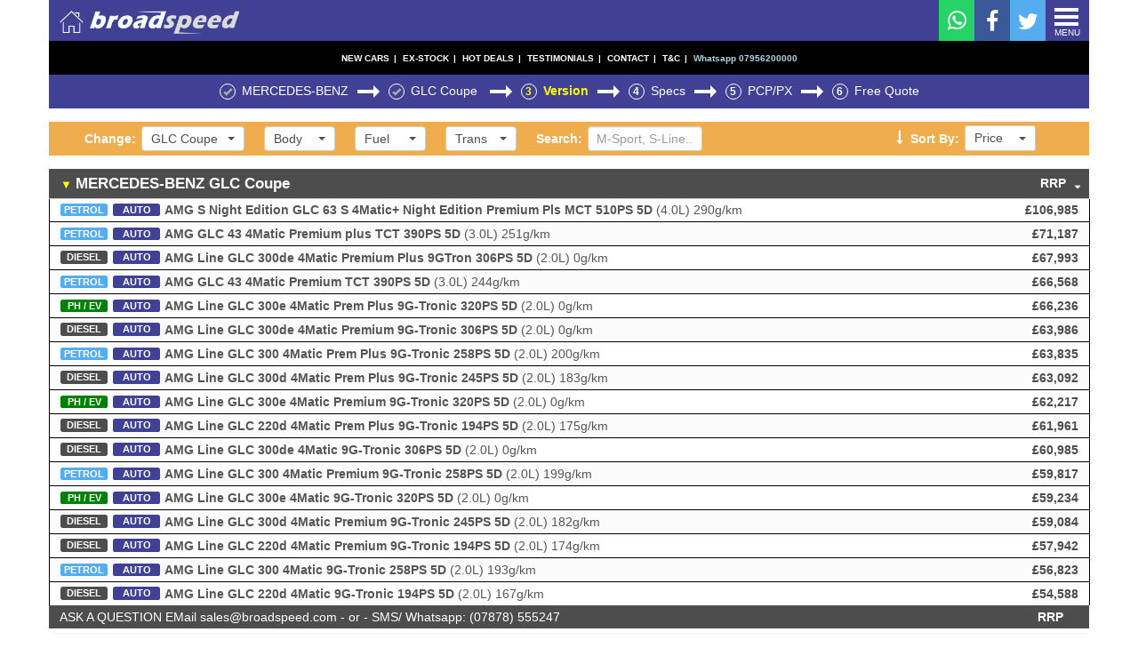

--- FILE ---
content_type: text/html; charset=UTF-8
request_url: https://www.broadspeed.com/new_cars/Mercedes-Benz/GLC_Coupe
body_size: 64938
content:
<!DOCTYPE html>


<html>
	<head>

<link rel="stylesheet" href="https://maxcdn.bootstrapcdn.com/bootstrap/3.3.7/css/bootstrap.min.css">
<link rel="stylesheet" href="https://code.jquery.com/ui/1.13.1/themes/base/jquery-ui.min.css" />

<script src="https://code.jquery.com/jquery-3.6.0.min.js" integrity="sha256-/xUj+3OJU5yExlq6GSYGSHk7tPXikynS7ogEvDej/m4=" crossorigin="anonymous"></script>
<!-- Latest compiled and minified CSS -->
<script src="https://code.jquery.com/ui/1.12.1/jquery-ui.min.js" integrity="sha256-VazP97ZCwtekAsvgPBSUwPFKdrwD3unUfSGVYrahUqU=" crossorigin="anonymous"></script>
<!-- Latest compiled and minified JavaScript -->
<script src="https://maxcdn.bootstrapcdn.com/bootstrap/3.3.7/js/bootstrap.min.js" integrity="sha384-Tc5IQib027qvyjSMfHjOMaLkfuWVxZxUPnCJA7l2mCWNIpG9mGCD8wGNIcPD7Txa" crossorigin="anonymous"></script>
<script src="https://cdnjs.cloudflare.com/ajax/libs/jqueryui-touch-punch/0.2.3/jquery.ui.touch-punch.min.js"></script>
<style>
	div#footer_menu a {
		color: #FFFFFF!important;
		font-weight: bold;
	}


	.thumbnail {
    display: inline-block;
    display: block;
    /* height: auto; */
    max-width: 100%;
	width: 100%;
    padding: 4px;
    line-height: 1.428571429;
    background-color: #fff;
    border: 1px solid #ddd;
    border-radius: 4px;
    -webkit-transition: all .2s ease-in-out;
    transition: all .2s ease-in-out;
}

.container {
	min-width: 100%!important;
}

/*@media screen and (max-width: 970px) {
	#quick_enquiry_form {
		width: 100%;
		margin: 0 1%!important;
		float: right;
	}
}*/


</style>
	
	
	
		<meta name="google-site-verification" content="fzD4oXddpSvWq7m6KKqeOfHl5xvm5_kQsJQkeSFFjfo" />
		<meta charset="utf-8" />
		
		<title>BEST NEW MERCEDES-BENZ GLC COUPE DEALS | PCP 0% Free Finance | Huge 2022 Discounts | Buy Cars For Sale Online | BROADSPEED UK</title>
		<meta name="description" content="THE BEST NEW MERCEDES-BENZ GLC COUPE DEALS! Main Dealer Discount Prices mean Low Finance Payments (and 0% PCP Deals), Cheapest Car Leasing, Ex-Demo and Nearly New Car Savings, Easy PX & Trade-In Offers. Broadspeed helped more than 1M Customers since 1995" />
		<meta name="keywords" content="best new MERCEDES-BENZ GLC COUPE car deals 2022 0% pcp finance contribution leasing contract hire cheap buy cars for sale online prices broker discount no deposit payments" />

		<meta name="viewport" content="width=device-width, height=device-height user-scalable=no initial-scale=1 maximum-scale=1.0" />
		<!--Prevent Google from Indexing Search Results Page-->
		
		<link rel="icon" href="/favicon.ico" type="image/ico" />
		
<link href="https://broadspeed.com/assets/css/reset.css" rel="stylesheet" />
<link href="https://broadspeed.com/assets/css/topbar.css" rel="stylesheet" />
<link href="https://broadspeed.com/assets/css/topbareffects.css" rel="stylesheet" />
<link href="https://broadspeed.com/assets/css/jquery.dataTables.css" rel="stylesheet" />
<link href="https://broadspeed.com/assets/font-awesome-4.4.0/css/font-awesome.min.css" rel="stylesheet" />
<link href="https://broadspeed.com/assets/css/core.css" rel="stylesheet" />
<link href="https://broadspeed.com/assets/css/mobile.css" rel="stylesheet" />
<link href="https://broadspeed.com/assets/css/print.css" rel="stylesheet" />
<link href="https://broadspeed.com/assets/js/select2-3.3.2/select2.css" rel="stylesheet" />
<link href="https://broadspeed.com/assets/css/bootstrap-select.min.css" rel="stylesheet" />
<link href="https://broadspeed.com/assets/newsite/css/toggle-switch.css" rel="stylesheet" />
<link href="https://broadspeed.com/assets/newsite/css/slick.css" rel="stylesheet" />
<link href="https://broadspeed.com/assets/newsite/css/slick-theme.css" rel="stylesheet" />
<link href="https://broadspeed.com/assets/newsite/css/site.css" rel="stylesheet" />
<link href="https://broadspeed.com/assets/newsite/css/animate.css" rel="stylesheet" />



		<!--[if IE 7]>
			<link href="https://www.broadspeed.com/assets/css/bootstrap-ie7.css" rel="stylesheet" >
			<link href="https://www.broadspeed.com/assets/css/bsp_ie7.css" rel="stylesheet" >
		<![endif]-->
		<!--[if IE 8]>
			<link href="https://www.broadspeed.com/assets/css/bsp_ie8.css" rel="stylesheet" >
		<![endif]-->

	   <!--<script src="https://www.broadspeed.com/assets/js/jquery.js"></script>-->
	<script>

	function tooltip(selector, content){
		if(typeof(supportsTouch)==='undefined'){
			
		$(document).on({
			mouseenter: function () {
				var p = $(this).position();
				var posLeft = p.left + 65;
				var posTop = p.top - 35;
				$(this).parent().prepend('<div id="tooltip" style="left:'+posLeft+'px; top:'+posTop+'px;">'+content+' <span class="tt-triangle"></span></div>');
			},
			mouseleave: function () {
				 $('#tooltip').remove();
			}
		}, selector);
			
			

		}
	}
</script>
		<script type="text/javascript">
				</script>

		<link href="https://www.broadspeed.com/assets/js/select2-3.3.2/select2.css" rel="stylesheet"/>
		<style type="text/css" media="print">
			* { display: none; }
		</style>

		<script type="text/javascript">
		var _gaq = _gaq || [];
		_gaq.push(['_setAccount',  'UA-96920058-1']);
		_gaq.push(['_trackPageview']);
		(function() {
		var ga = document.createElement('script'); ga.type = 'text/javascript'; ga.async = true;
		ga.src = ('https:' == document.location.protocol ? 'https://ssl' : 'https://www') + '.google-analytics.com/ga.js';
		var s = document.getElementsByTagName('script')[0]; s.parentNode.insertBefore(ga,  s);
		})();
		</script>
	

	</head>
	<body>
<div id="menu-wrapper" style="display: none;">
	<div id="menu">
		<div class="menu-item" style="margin-right: 25px;">
			<a href="/" style="font-weight: bold; color: #d6d6d6;">HOME</a>
		</div>
		
		<div class="menu-item">
							<div id="bc-make" class="hover" style="display: inline-block;">
					<label>Change Make:</label>
					<a href="#">
						Mercedes-Benz						&#9660;
					</a>
					
					<ul id="bc-make-hover" class="hover-content">
													<li><a href="/new_cars/Abarth">Abarth</a></li>
													<li><a href="/new_cars/Alfa_Romeo">Alfa Romeo</a></li>
													<li><a href="/new_cars/Alpine">Alpine</a></li>
													<li><a href="/new_cars/Aston_Martin">Aston Martin</a></li>
													<li><a href="/new_cars/Audi">Audi</a></li>
													<li><a href="/new_cars/Bentley">Bentley</a></li>
													<li><a href="/new_cars/BMW">BMW</a></li>
													<li><a href="/new_cars/Citroen">Citroen</a></li>
													<li><a href="/new_cars/CUPRA">CUPRA</a></li>
													<li><a href="/new_cars/Dacia">Dacia</a></li>
													<li><a href="/new_cars/DS">DS</a></li>
													<li><a href="/new_cars/Fiat">Fiat</a></li>
													<li><a href="/new_cars/Ford">Ford</a></li>
													<li><a href="/new_cars/Honda">Honda</a></li>
													<li><a href="/new_cars/Hyundai">Hyundai</a></li>
													<li><a href="/new_cars/Jaguar">Jaguar</a></li>
													<li><a href="/new_cars/Jeep">Jeep</a></li>
													<li><a href="/new_cars/Kia">Kia</a></li>
													<li><a href="/new_cars/Lamborghini">Lamborghini</a></li>
													<li><a href="/new_cars/Land_Rover">Land Rover</a></li>
													<li><a href="/new_cars/Lexus">Lexus</a></li>
													<li><a href="/new_cars/Lotus">Lotus</a></li>
													<li><a href="/new_cars/Maserati">Maserati</a></li>
													<li><a href="/new_cars/Mazda">Mazda</a></li>
													<li><a href="/new_cars/McLaren">McLaren</a></li>
													<li><a href="/new_cars/Mercedes-benz">Mercedes-benz</a></li>
													<li><a href="/new_cars/Mg">Mg</a></li>
													<li><a href="/new_cars/Mini">Mini</a></li>
													<li><a href="/new_cars/Morgan">Morgan</a></li>
													<li><a href="/new_cars/Nissan">Nissan</a></li>
													<li><a href="/new_cars/Peugeot">Peugeot</a></li>
													<li><a href="/new_cars/Porsche">Porsche</a></li>
													<li><a href="/new_cars/Range_Rover">Range Rover</a></li>
													<li><a href="/new_cars/Renault">Renault</a></li>
													<li><a href="/new_cars/Rolls-Royce">Rolls-Royce</a></li>
													<li><a href="/new_cars/Seat">Seat</a></li>
													<li><a href="/new_cars/Skoda">Skoda</a></li>
													<li><a href="/new_cars/Smart">Smart</a></li>
													<li><a href="/new_cars/Subaru">Subaru</a></li>
													<li><a href="/new_cars/Suzuki">Suzuki</a></li>
													<li><a href="/new_cars/Toyota">Toyota</a></li>
													<li><a href="/new_cars/Vauxhall">Vauxhall</a></li>
													<li><a href="/new_cars/Volkswagen">Volkswagen</a></li>
													<li><a href="/new_cars/Volvo">Volvo</a></li>
											</ul>
				</div>

					</div>
		
		<div class="menu-item">	
							
			<div id="bc-model" class="hover" style="display: inline-block;">
				<label>Change Model:</label>
				
				<a href="#"> <!--old href: /new_cars/Mercedes-Benz/GLC_Coupe-->
					GLC Coupe					&#9660;
				</a>
				
				<ul id="bc-model-hover" class="hover-content">
										<li><a href="/new_cars/Mercedes-Benz/A_Class">A Class</a></li>
												<li><a href="/new_cars/Mercedes-Benz/AMG_GT">AMG GT</a></li>
												<li><a href="/new_cars/Mercedes-Benz/B_Class">B Class</a></li>
												<li><a href="/new_cars/Mercedes-Benz/C_Class">C Class</a></li>
												<li><a href="/new_cars/Mercedes-Benz/Cla">Cla</a></li>
												<li><a href="/new_cars/Mercedes-Benz/CLS">CLS</a></li>
												<li><a href="/new_cars/Mercedes-Benz/E_Class">E Class</a></li>
												<li><a href="/new_cars/Mercedes-Benz/Eqa">Eqa</a></li>
												<li><a href="/new_cars/Mercedes-Benz/Eqb">Eqb</a></li>
												<li><a href="/new_cars/Mercedes-Benz/Eqc">Eqc</a></li>
												<li><a href="/new_cars/Mercedes-Benz/Eqe">Eqe</a></li>
												<li><a href="/new_cars/Mercedes-Benz/Eqs">Eqs</a></li>
												<li><a href="/new_cars/Mercedes-Benz/Eqv">Eqv</a></li>
												<li><a href="/new_cars/Mercedes-Benz/G_Class">G Class</a></li>
												<li><a href="/new_cars/Mercedes-Benz/Gla">Gla</a></li>
												<li><a href="/new_cars/Mercedes-Benz/Glb">Glb</a></li>
												<li><a href="/new_cars/Mercedes-Benz/GLC">GLC</a></li>
												<li><a href="/new_cars/Mercedes-Benz/GLE">GLE</a></li>
												<li><a href="/new_cars/Mercedes-Benz/GLE_Coupe">GLE Coupe</a></li>
												<li><a href="/new_cars/Mercedes-Benz/GLS">GLS</a></li>
												<li><a href="/new_cars/Mercedes-Benz/S_Class">S Class</a></li>
												<li><a href="/new_cars/Mercedes-Benz/SL_Class">SL Class</a></li>
												<li><a href="/new_cars/Mercedes-Benz/V_Class">V Class</a></li>
										</ul>
			</div>
		
					</div>
		
					<div class="menu-item">	
				<label>Change Body:</label>
				
				<a href='/new_cars/Mercedes-Benz/GLC_Coupe/Choose_Number_Of_Doors/SUV/'>GLC Coupe SUV</a> &nbsp; -  &nbsp; <a href='/new_cars/Mercedes-Benz/GLC/Choose_Number_Of_Doors/SUV/'>SUV</a> 			</div>
		
	</div>
</div><style>
    .bc-content{ padding-top:0px !important; min-width:98%;}
    @media all and (max-width:600px)
    {
        .dropdown{margin-right:5px;}
    }
.picture_menu_bar {
	display:inline-block;
}
.picture_menu_bar_item {
	display:inline-block;
	width:20%;
}
.picture_menu_bar_item img{
width:100%;}
body{
	padding-top:0px !important;
}
/*@media only screen and (max-width:800px)*/
.halfsize#brands_buttons {
	margin-top: 0px !important;
}
/*@media only screen and (max-width:1023px)*/
.container {
	margin-top: 0px !important;
}
/* Style all font awesome icons */
.fa-top-menu {
  text-align: center;
  text-decoration: none;
  float:right;
  width:40px;
  height:46px;
  padding-top: 12px;
}

/* Add a hover effect if you want */
.fa:hover {
  opacity: 0.7;
}

/* Set a specific color for each brand */

/* Facebook */
.fa-facebook {
  background: #3B5998;
  color: white;
  font-size: 25px;
}

/* Twitter */
.fa-twitter {
  background: #55ACEE;
  color: white;
  margin-right:10px;
  font-size: 25px;
  padding-left:1px;
}

.fa-whatsapp {
    color: white;
    background:#25D366;
    font-size: 25px;
    padding-left:1px;
    padding-top:11px;
}
</style>

<div class="header-push"></div>
<div id="topbar" class="stick-to-top">
	<a id="chat-bar" style="display:none!important;text-align:center;height:44px;background:#fff;">


<script>

function getMobileOperatingSystem() {
  var userAgent = navigator.userAgent || navigator.vendor || window.opera;

  if( userAgent.match( /iPad/i ) || userAgent.match( /iPhone/i ) || userAgent.match( /iPod/i ) )
  {
	return 'iOS';

  }
  else if( userAgent.match( /Android/i ) )
  {

	return 'Android';
  }
  else
  {
	return 'unknown';
  }
}
function gchat_widget(){

//	xyz+='<div class="g-hangout" data-render="createhangout" data-invites="[{ id : \'105696155555609544696\', invite_type : \'PROFILE\' }]"></div>';
	//var xyz='<script src="https://apis.google.com/js/platform.js?onload=flowers" async defer />';
	var xyz='<script src="https://apis.google.com/js/platform.js" async defer />';
//	xyz+='<div id="placeholder-div2"></div>';
xyz+='<g:hangout';
   xyz+='render="createhangout" ';
   xyz+='topic="cpp11" ';
   xyz+='hangout_type="moderated" ';
   xyz+='invites="[{ id : \'105696155555609544696\', invite_type : \'PROFILE\' }]"';
	 xyz+='</g:hangout>';

$('#chat-bar').prepend(xyz);


}
function flowers(){
	var x_marks_the_spot=$('<script />');

		var b="gapi.hangout.render('placeholder-div2', {";
			b+="'render': 'createhangout',";
	//		b+="'initial_apps': [{'app_id' : '184219133185', 'start_data' : 'dQw4w9WgXcQ', 'app_type' : 'ROOM_APP' }],";
			b+="'invites': [{ id : '105696155555609544696', invite_type : 'PROFILE' }],";
			b+="'widget_size': 72";
		b+="});";

x_marks_the_spot.html(b);

	$('#chat-bar').show().append(x_marks_the_spot);

	$('html').css({
		'margin-top':'44px'
	});


}
if(getMobileOperatingSystem()=='iOS'){

	$('#chat-bar').attr('href','facetime:07956200000').append('<span><img src="/assets/images/facetime.jpg" style="height:30px;margin-top:4px;" />  Chat with Broadspeed Now using FaceTime</span>').css({
		'display':'none'
	});

	$('html').css({
		'margin-top':'44px'
	});
}else if(getMobileOperatingSystem()=='Android'){

//gchat_widget();

}

</script>
	</a>
				<div id="breadcrumbs">
			<div class="bc-content">
				<div class="row" >
					<div style="width:168.14px;position:absolute; top:0;left:0;">
						<a href="/" style="margin-left:10px;">
							<img src="https://www.broadspeed.com/assets/newsite/assets/img/logo_mini.png" style="height: 32px; position: relative; top: 9px;" data-toggle="tooltip" title="Click here to return to the home page" data-original-title="Click here to return to the home page">
						</a>
					</div>
					<div class="dropdown" style="float:right;">
						<div id="dropBtn" class="dropdown-container">
						  <div class="bar1"></div>
						  <div class="bar2"></div> 
						  <div class="bar3"></div>
						  <div style="font-size:9.5px; margin-top:-3px;">MENU</div> 
						</div>
						<div id="dropDwn" class="dropdown-content"style="z-index:1001;">
							<a href="https://api.whatsapp.com/send?phone=447956200000"style="color:green;text-decoration:underline;">WHATSAPP CHAT</a>
							<a href="tel:02071750555" style="color:deepskyblue;text-decoration:underline;">TEL 02071750555</a>
							<a href="sms:07956200000" style="color:deepskyblue;text-decoration:underline;">SMS 07956200000</a>
                            <a href="https://facebook.com/broadspeed" target="_blank">EX DEMO</a> 
                            <a href="https://twitter.com/broadspeed" target="_blank">USED CARS</a>
                            <a href="https://twitter.com/broadspeed" target="_blank">NEW CAR LEASING</a>
                            <a href="https://www.broadspeed.com/car_loans" target="_blank">CAR LOANS</a>
                            <a href="https://twitter.com/broadspeed" target="_blank"> HOT DEALS</a>
							<a href="https://www.broadspeed.com/testimonials" target="_blank">TESTIMONIALS</a>
							<a href="https://www.broadspeed.com/about_us" target="_blank">ABOUT US</a>
							<a href="https://www.broadspeed.com/contact_us" target="_blank">QUICK QUOTE</a>
							<a href="https://www.broadspeed.com/terms_and_conditions" target="_blank">T&C</a>
							<a href="#contact-us">CONTACT US</a>
						</div>
					</div>
                    <a href="https://twitter.com/broadspeed" target="_blank" class="fa fa-top-menu  fa-twitter"></a>
                    <a href="https://facebook.com/broadspeed" target="_blank" class="fa fa-top-menu  fa-facebook" ></a>
                    <a href="https://wa.me/447956200000" id="whats_App_text"  style="color:white;"><i class="fa fa-top-menu  fa-whatsapp"></i></a>
				</div>
			</div>
		</div>
 
<div id="steps"style="top:0;padding-bottom:4px;line-height:29px;background-color:black;">
		<div class="container2" style="font-size:10px; text-decoration:none; color:white;font-weight:bolder;">
			<a style="margin-right: 4px;font-size:10px; text-decoration:none; color:white;" href="https://www.facebook.com/broadspeed" target="_blank">NEW <span class="hide-mob">CARS</span><span style="margin-left:5px;">|</span></a>
            <a style="margin-right: 4px;font-size:10px; text-decoration:none; color:white;" href="https://www.facebook.com/broadspeed" target="_blank" id="menu-link-ex-demo">EX-STOCK<span style="margin-left:5px;">|</span></a>
			<a style="margin-right: 4px;font-size:10px; text-decoration:none; color:white;" href="https://twitter.com/broadspeed" target="_blank" id="menu-link-used-cars">HOT DEALS<span style="margin-left:5px;">|</span></a>
			<a class="hide-mob" style="margin-right: 4px;font-size:10px; text-decoration:none; color:white;" href="https://www.broadspeed.com/testimonials" target="_blank">TESTIMONIALS<span style="margin-left:5px;">|</span></a>
			<a class="hide-mob" style="margin-right: 4px;font-size:10px; text-decoration:none; color:white;" href="https://www.broadspeed.com/contact_us" target="_blank">CONTACT<span style="margin-left:5px;">|</span></a>
			<a class="hide-mob" style="margin-right: 4px;font-size:10px; text-decoration:none; color:white;" href="https://www.broadspeed.com/terms_and_conditions" target="_blank">T&C<span style="margin-left:5px;">|</span></a>
			<a style="color:lightblue;"href="tel:07956200000">Whatsapp 07956200000</a>
		</div>
	</div>
	</div>
</div>

<style>
.hiw-container div {
	float: left!important;
}

.hiw-container  {
	display: inline-block!important;
}
</style>
<div id="modal-hiw" class="modal" tabindex="-1" role="dialog">
  <div class="modal-dialog modal-dialog-scrollable"  style="max-height: 50%; height: 100%; max-width: 68%; width: 68%;" role="document">
    <div class="modal-content">
      <div class="modal-header">
        <button type="button" id="modal-close" class="close" style="margin-top: -10px; color: red;"><i class="fa fa-times"></i></button>
      </div>
      <div class="modal-body" style="margin-left: 10px; padding-right: 10px; padding-top: 0;">
        <div class="hiw-container"><div><strong>ï»¿IDENTICAL NEW CARS</strong><br />
First Keeper (Not Pre-Registered), Main Agent Sourced<br /><strong>
STOCK or FACTORY ORDER?</strong><br />
Quick Delivery - or Configure Your Own Specification<br /><strong>
OUR DISCOUNTS</strong><br />
Price is based on a Recent Order, so normally 'spot-on'<br /><strong>
ALL-IN PRICE</strong><br />
Drive-Away Price inc. VAT,  RAC, 12m Tax, Fees (O.T.R.)<br /><strong>
PLANNING TO ORDER</strong><br />
Just Phone - We will double check our Discount Price <br /><strong>
HOW WE FIRM UP</strong><br />
We contact Dealer - Check Price - Send Deal (In Writing)<br /><strong>
HOW YOU ORDER</strong><br />
Just PHONE US. We Locate nearest Competing Dealer<br /><strong>
SHOWROOM OFFERS</strong><br />
PCP Deposit Contribution or Reg'n Bonus are Deducted <br /><strong>
CASH BUYERS</strong><br />
Call for the very lowest discount price (ie without PCP)<br /><strong>
NO FREE FINANCE</strong><br />
0% PCP deals cannot be combined with Our Discounts<br /></div><div><strong>
TRADE-IN AND PCP</strong><br />
Main Dealer quotes you for everything - just as normal<br /><strong>
LOCAL DEALER</strong><br />
We try to find a Nearby Dealer (matching our prices)<br /><strong>
OUR FEES: Â£199</strong><br />
Pay Us Â£199 inc VAT after Signing Dealer Order Form<br /><strong>
CANCELLATION REFUND</strong><br />
If order doesn't complete or is cancelled, we refund it<br /><strong>
DEALER SUCCESS FEE</strong><br />
Dealer Success Fees are Included within All Our Prices<br /><strong>
DOORSTEP DELIVERY</strong><br />
Delivery is Free or ~Â£75 (over 200 Mls may cost more)<br /><strong>
YOU PAY THE DEALER</strong><br />
Final Balance is Paid Direct to Main Agent (as normal)<br /><strong>
MANUFACTURER WARRANTY</strong><br />
Identical Cover - just use Local Main Agent for Claim<br /><strong>
SERVICE, MAINTENANCE</strong><br />
Any Main Agent (eg Local) will happily service your car<br /><strong>
ANY QUESTIONS?</strong><br />
Just dial 02071750515 or Text 'callme' to: 07956 200000<br /></div></div>      </div>
      <div class="modal-footer">
        
      </div>
    </div>
  </div>
</div>



<div id="modal-bananaphone" class="modal fade">
	<div class="modal-dialog">
		<div class="modal-content" style="width: 850px; margin-left: -140px;">
			<div class="modal-header" style="border: 0;">
				<button type="button" class="close" data-dismiss="modal" aria-hidden="true" style="margin-top: -10px; color: red;"><i class="fa fa-times"></i></button>
			</div>
			<div class="modal-body" style="margin-left: 20px; padding-right: 30px; padding-top: 0;">
			<h3><strong style="color:#000;font-size:18px;">CONTACT US</strong> <a href="#modal-hiw" data-toggle="modal" data-dismiss="modal"> <strong> or <span style="text-decoration:underline;"> Click HERE for FAQs</span> >></strong></a></h3>
<p style="border-top:1px solid #4d4d4d;clear:both;margin-bottom:6px;display:block;"></p>
<div class="phonerow"><div><strong>London:</strong>	(0207) 175 0555</div> <div><strong>Anglia:</strong>(01206) 460 015</div>
<div><strong>Midlands:</strong>	(0121) 330 0305</div><div><strong>North:</strong>	(0161) 262 1812</div>
<div><strong>South:</strong>	(02380) 090 100</div><div><strong>Scotland:</strong>	(0141) 214 0150</div>
<p style="border-top:1px solid #4d4d4d;clear:both;margin-bottom:3px;display:block;"></p>
<div style="width:100%;border-bottom:1px solid #000;"><strong>TEXT US:</strong> Send Your Question by SMS to: <strong style="width:auto;"> (07956) 200000 </strong> (usually an instant response)</div>
<div style="width:100%;border-bottom:1px solid #000;"><strong>EMAIL US:</strong> <a href="#modal-contactform" data-dismiss="modal" data-toggle="modal"> Click Here to Send us Your Question by Email</a></div>
<div style="width:100%;"><strong>ADDRESS:</strong> 22-26 Coronet Street, Shoreditch, LONDON N1 6HD</div>
</div>
<br style="clear:both;"/>
</div>

</div>
</div>
</div>

<div id="modal-sms" class="modal fade">
	<div class="modal-dialog">
		<div class="modal-content" style="width: 850px; margin-left: -140px;">
			<div class="modal-header" style="border: 0;">
				<button type="button" class="close" data-dismiss="modal" aria-hidden="true" style="margin-top: -10px; color: red;"><i class="fa fa-times"></i></button>
			</div>
			<div class="modal-body" style="margin-left: 20px; padding-right: 30px; padding-top: 0;">
			<h3>Contact Us by text message:</h3>
<strong>SMS:</strong> 07956 200 000	<strong>Text 'callme'</strong> - or - <strong>Text a Question</strong>
</div>
</div>
</div>
</div>

<div id="modal-releasedates" class="modal fade">
	<div class="modal-dialog" style="width:820px;">
		<div class="modal-content" style="width: 800px;margin-left:0px;font-weight:normal;" id="qe-modal">
			<div class="modal-header" style="border: 0;">
			<button type="button" class="close" data-dismiss="modal" aria-hidden="true" style="position:absolute;margin-top: -10px;z-index:1000;color: red;right: 20px;"><i class="fa fa-times"></i></button>
			<h3 style="text-align:center;padding-top:25px;font-weight:normal;"><strong>LATEST NEW CAR MODEL & FACE-LIFT (Est 2019 - 2020)</strong><br/>
Call for Estimated Prices, Specifications and Factory Delivery Times
</h3>
				
			</div>
			<div class="modal-body" style="margin-top:0px;padding-right: 30px; padding-top: 0;">
<table style='width:48%;float:left;'>

<tr><td style='padding:0'>Alfa Romeo</td><td style='padding:0'>Giulia Coupe</td><td style='padding:0'>2019</td></tr>
<tr><td style='padding:0'>Alfa Romeo</td><td style='padding:0'>Large Saloon</td><td style='padding:0'>2018</td></tr>
<tr><td style='padding:0'>Alfa Romeo</td><td style='padding:0'>large SUV</td><td style='padding:0'>2019</td></tr>
<tr><td style='padding:0'>Alpine</td><td style='padding:0'>A110</td><td style='padding:0'>2018</td></tr>
<tr><td style='padding:0'>Aston Martin</td><td style='padding:0'>488 GTB rival</td><td style='padding:0'>2020</td></tr>
<tr><td style='padding:0'>Aston Martin</td><td style='padding:0'>DB11 Volante</td><td style='padding:0'>2018</td></tr>
<tr><td style='padding:0'>Aston Martin</td><td style='padding:0'>V8 Vantage</td><td style='padding:0'>2018</td></tr>
<tr><td style='padding:0'>Aston Martin</td><td style='padding:0'>Valkyrie</td><td style='padding:0'>2019</td></tr>
<tr><td style='padding:0'>Aston Martin</td><td style='padding:0'>Vanquish</td><td style='padding:0'>2018</td></tr>
<tr><td style='padding:0'>Aston Martin</td><td style='padding:0'>Varekai</td><td style='padding:0'>2019</td></tr>
<tr><td style='padding:0'>Audi</td><td style='padding:0'>A1</td><td style='padding:0'>2018</td></tr>
<tr><td style='padding:0'>Audi</td><td style='padding:0'>A3</td><td style='padding:0'>2019</td></tr>
<tr><td style='padding:0'>Audi</td><td style='padding:0'>A6</td><td style='padding:0'>2018</td></tr>
<tr><td style='padding:0'>Audi</td><td style='padding:0'>A6 Allroad</td><td style='padding:0'>2018</td></tr>
<tr><td style='padding:0'>Audi</td><td style='padding:0'>A6 Avant</td><td style='padding:0'>2018</td></tr>
<tr><td style='padding:0'>Audi</td><td style='padding:0'>A9</td><td style='padding:0'>2019</td></tr>
<tr><td style='padding:0'>Audi</td><td style='padding:0'>20tron</td><td style='padding:0'>2018</td></tr>
<tr><td style='padding:0'>Audi</td><td style='padding:0'>20tron GT</td><td style='padding:0'>2020</td></tr>
<tr><td style='padding:0'>Audi</td><td style='padding:0'>20tron Sportback</td><td style='padding:0'>2020</td></tr>
<tr><td style='padding:0'>Audi</td><td style='padding:0'>20tron</td><td style='padding:0'>2020</td></tr>
<tr><td style='padding:0'>Audi</td><td style='padding:0'>Q3</td><td style='padding:0'>2018</td></tr>
<tr><td style='padding:0'>Audi</td><td style='padding:0'>Q4</td><td style='padding:0'>2019</td></tr>
<tr><td style='padding:0'>Audi</td><td style='padding:0'>Q8</td><td style='padding:0'>2018</td></tr>
<tr><td style='padding:0'>Audi</td><td style='padding:0'>RS Q5</td><td style='padding:0'>2018</td></tr>
<tr><td style='padding:0'>Audi</td><td style='padding:0'>SQ2</td><td style='padding:0'>2018</td></tr>
<tr><td style='padding:0'>Audi</td><td style='padding:0'>SQ8</td><td style='padding:0'>2018</td></tr>
<tr><td style='padding:0'>Audi</td><td style='padding:0'>TT facelift</td><td style='padding:0'>2018</td></tr>
<tr><td style='padding:0'>Audi</td><td style='padding:0'>TT Sportback</td><td style='padding:0'>2018</td></tr>
<tr><td style='padding:0'>Audi</td><td style='padding:0'>TTQ</td><td style='padding:0'>2019</td></tr>
<tr><td style='padding:0'>Bentley</td><td style='padding:0'>Bamato</td><td style='padding:0'>2019</td></tr>
<tr><td style='padding:0'>Bentley</td><td style='padding:0'>Bentayga Speed</td><td style='padding:0'>2018</td></tr>
<tr><td style='padding:0'>Bentley</td><td style='padding:0'>Continental GT</td><td style='padding:0'>2018</td></tr>
<tr><td style='padding:0'>Bentley</td><td style='padding:0'>Continental GTC</td><td style='padding:0'>2018</td></tr>
<tr><td style='padding:0'>Bentley</td><td style='padding:0'>EV</td><td style='padding:0'>2019</td></tr>
<tr><td style='padding:0'>BMW</td><td style='padding:0'>1 series</td><td style='padding:0'>2019</td></tr>
<tr><td style='padding:0'>BMW</td><td style='padding:0'>3 series</td><td style='padding:0'>2018</td></tr>
<tr><td style='padding:0'>BMW</td><td style='padding:0'>8 Series</td><td style='padding:0'>2019</td></tr>
<tr><td style='padding:0'>BMW</td><td style='padding:0'>8 series Convertible</td><td style='padding:0'>2018</td></tr>
<tr><td style='padding:0'>BMW</td><td style='padding:0'>8 Series Gran Coupe</td><td style='padding:0'>2019</td></tr>
<tr><td style='padding:0'>BMW</td><td style='padding:0'>i4</td><td style='padding:0'>2021</td></tr>
<tr><td style='padding:0'>BMW</td><td style='padding:0'>i8 Roadster</td><td style='padding:0'>2018</td></tr>
<tr><td style='padding:0'>BMW</td><td style='padding:0'>iX3</td><td style='padding:0'>2019</td></tr>
<tr><td style='padding:0'>BMW</td><td style='padding:0'>M3</td><td style='padding:0'>2019</td></tr>
<tr><td style='padding:0'>BMW</td><td style='padding:0'>M8</td><td style='padding:0'>2018</td></tr>
<tr><td style='padding:0'>BMW</td><td style='padding:0'>X3 M</td><td style='padding:0'>2019</td></tr>
<tr><td style='padding:0'>BMW</td><td style='padding:0'>X4</td><td style='padding:0'>2018</td></tr>
<tr><td style='padding:0'>BMW</td><td style='padding:0'>X5</td><td style='padding:0'>2018</td></tr>
<tr><td style='padding:0'>BMW</td><td style='padding:0'>X7</td><td style='padding:0'>2018</td></tr>
<tr><td style='padding:0'>BMW</td><td style='padding:0'>Z4</td><td style='padding:0'>2018</td></tr>
<tr><td style='padding:0'>Citroen</td><td style='padding:0'>C3 Aircross</td><td style='padding:0'>2019</td></tr>
<tr><td style='padding:0'>Cupra</td><td style='padding:0'>Ateca</td><td style='padding:0'>2018</td></tr>
<tr><td style='padding:0'>Dacia</td><td style='padding:0'>Duster</td><td style='padding:0'>2018</td></tr>
<tr><td style='padding:0'>Dacia</td><td style='padding:0'>EV</td><td style='padding:0'>2020</td></tr>
<tr><td style='padding:0'>DS</td><td style='padding:0'>3 Crossback</td><td style='padding:0'>2018</td></tr>
<tr><td style='padding:0'>Ford</td><td style='padding:0'>Fiesta ST</td><td style='padding:0'>2018</td></tr>
<tr><td style='padding:0'>Ford</td><td style='padding:0'>Focus</td><td style='padding:0'>2018</td></tr>
<tr><td style='padding:0'>Ford</td><td style='padding:0'>Kuga</td><td style='padding:0'>2020</td></tr>
<tr><td style='padding:0'>Ford</td><td style='padding:0'>Mustang hybrid</td><td style='padding:0'>2020</td></tr>
<tr><td style='padding:0'>Honda</td><td style='padding:0'>Clarity</td><td style='padding:0'>2022</td></tr>
<tr><td style='padding:0'>Honda</td><td style='padding:0'>20V</td><td style='padding:0'>2018</td></tr>
<tr><td style='padding:0'>Honda</td><td style='padding:0'>S2000</td><td style='padding:0'>2019</td></tr>
<tr><td style='padding:0'>Honda</td><td style='padding:0'>Urban EV</td><td style='padding:0'>2019</td></tr>
<tr><td style='padding:0'>Hyundai</td><td style='padding:0'>i20 N</td><td style='padding:0'>2019</td></tr>
<tr><td style='padding:0'>Hyundai</td><td style='padding:0'>Kona N</td><td style='padding:0'>2019</td></tr>
<tr><td style='padding:0'>Hyundai</td><td style='padding:0'>Santa Fe</td><td style='padding:0'>2018</td></tr>
<tr><td style='padding:0'>Hyundai</td><td style='padding:0'>Tuscon facelift</td><td style='padding:0'>2018</td></tr>
<tr><td style='padding:0'>Infiniti</td><td style='padding:0'>Q80</td><td style='padding:0'>2018</td></tr>
<tr><td style='padding:0'>Infiniti</td><td style='padding:0'>QX50</td><td style='padding:0'>2018</td></tr>
<tr><td style='padding:0'>Jaguar</td><td style='padding:0'>20Pace SVR</td><td style='padding:0'>2018</td></tr>
<tr><td style='padding:0'>Jaguar</td><td style='padding:0'>20Pace</td><td style='padding:0'>2018</td></tr>
<tr><td style='padding:0'>Jaguar</td><td style='padding:0'>XE SVR</td><td style='padding:0'>2018</td></tr>
<tr><td style='padding:0'>Jeep</td><td style='padding:0'>Baby SUV</td><td style='padding:0'>2019</td></tr>
<tr><td style='padding:0'>Jeep</td><td style='padding:0'>Grand Wagoneer</td><td style='padding:0'>2020</td></tr>
<tr><td style='padding:0'>Kia</td><td style='padding:0'>Pro_cee'd Shooting Brake</td><td style='padding:0'>2019</td></tr>
<tr><td style='padding:0'>Kia</td><td style='padding:0'>Stonic hybrid</td><td style='padding:0'>2019</td></tr>
<tr><td style='padding:0'>Lamborghini</td><td style='padding:0'>Aventador Performante</td><td style='padding:0'>2018</td></tr>
<tr><td style='padding:0'>Lamborghini</td><td style='padding:0'>Urus</td><td style='padding:0'>2018</td></tr>
<tr><td style='padding:0'>Land Rover</td><td style='padding:0'>Defender</td><td style='padding:0'>2019</td></tr>
<tr><td style='padding:0'>Lexus</td><td style='padding:0'>EV</td><td style='padding:0'>2020</td></tr>
<tr><td style='padding:0'>Lexus</td><td style='padding:0'>LCF</td><td style='padding:0'>2018</td></tr>
</table><table style="width:48%;float:right;"><tr><td style='padding:0'>Lexus</td><td style='padding:0'>LF FC</td><td style='padding:0'>2020</td></tr>
<tr><td style='padding:0'>Lexus</td><td style='padding:0'>RXL</td><td style='padding:0'>2018</td></tr>
<tr><td style='padding:0'>Maserati</td><td style='padding:0'>Alfieri</td><td style='padding:0'>2020</td></tr>
<tr><td style='padding:0'>McLaren</td><td style='padding:0'>570LT</td><td style='padding:0'>2018</td></tr>
<tr><td style='padding:0'>Mclaren</td><td style='padding:0'>720S Spider</td><td style='padding:0'>2018</td></tr>
<tr><td style='padding:0'>McLaren</td><td style='padding:0'>BP23</td><td style='padding:0'>2018</td></tr>
<tr><td style='padding:0'>Mclaren</td><td style='padding:0'>EV</td><td style='padding:0'>2023</td></tr>
<tr><td style='padding:0'>Mercedes</td><td style='padding:0'>20class</td><td style='padding:0'>2018</td></tr>
<tr><td style='padding:0'>Mercedes</td><td style='padding:0'>AMG GT four door</td><td style='padding:0'>2018</td></tr>
<tr><td style='padding:0'>Mercedes</td><td style='padding:0'>AMG Project 1</td><td style='padding:0'>2018</td></tr>
<tr><td style='padding:0'>Mercedes</td><td style='padding:0'>20class</td><td style='padding:0'>2019</td></tr>
<tr><td style='padding:0'>Mercedes</td><td style='padding:0'>CLA</td><td style='padding:0'>2018</td></tr>
<tr><td style='padding:0'>Mercedes</td><td style='padding:0'>EQ SUV</td><td style='padding:0'>2019</td></tr>
<tr><td style='padding:0'>Mercedes</td><td style='padding:0'>20Class</td><td style='padding:0'>2018</td></tr>
<tr><td style='padding:0'>Mercedes</td><td style='padding:0'>GLA</td><td style='padding:0'>2019</td></tr>
<tr><td style='padding:0'>Mercedes</td><td style='padding:0'>GLB</td><td style='padding:0'>2019</td></tr>
<tr><td style='padding:0'>Mercedes</td><td style='padding:0'>GLE</td><td style='padding:0'>2018</td></tr>
<tr><td style='padding:0'>Mercedes</td><td style='padding:0'>GLS</td><td style='padding:0'>2019</td></tr>
<tr><td style='padding:0'>Mercedes</td><td style='padding:0'>Maybach SUV</td><td style='padding:0'>2019</td></tr>
<tr><td style='padding:0'>Mini</td><td style='padding:0'>EV</td><td style='padding:0'>2019</td></tr>
<tr><td style='padding:0'>Mini</td><td style='padding:0'>small SUV</td><td style='padding:0'>2021</td></tr>
<tr><td style='padding:0'>Mitsubishi</td><td style='padding:0'>Outlander</td><td style='padding:0'>2020</td></tr>
<tr><td style='padding:0'>Mitsubishi</td><td style='padding:0'>Shogun Sport</td><td style='padding:0'>2018</td></tr>
<tr><td style='padding:0'>Nissan</td><td style='padding:0'>Juke</td><td style='padding:0'>2018</td></tr>
<tr><td style='padding:0'>Nissan</td><td style='padding:0'>Leaf Nismo</td><td style='padding:0'>2019</td></tr>
<tr><td style='padding:0'>Peugeot</td><td style='padding:0'>208</td><td style='padding:0'>2019</td></tr>
<tr><td style='padding:0'>Peugeot</td><td style='padding:0'>508</td><td style='padding:0'>2018</td></tr>
<tr><td style='padding:0'>Peugeot</td><td style='padding:0'>2008</td><td style='padding:0'>2019</td></tr>
<tr><td style='padding:0'>Peugeot</td><td style='padding:0'>4008</td><td style='padding:0'>2020</td></tr>
<tr><td style='padding:0'>Polestar</td><td style='padding:0'>1</td><td style='padding:0'>2019</td></tr>
<tr><td style='padding:0'>Polestar</td><td style='padding:0'>2</td><td style='padding:0'>2019</td></tr>
<tr><td style='padding:0'>Porsche</td><td style='padding:0'>911</td><td style='padding:0'>2019</td></tr>
<tr><td style='padding:0'>Porsche</td><td style='padding:0'>Cayenne Coupe</td><td style='padding:0'>2019</td></tr>
<tr><td style='padding:0'>Porsche</td><td style='padding:0'>Macan facelift</td><td style='padding:0'>2018</td></tr>
<tr><td style='padding:0'>Porsche</td><td style='padding:0'>Mission E</td><td style='padding:0'>2019</td></tr>
<tr><td style='padding:0'>Range Rover</td><td style='padding:0'>Evoque</td><td style='padding:0'>2018</td></tr>
<tr><td style='padding:0'>Range Rover</td><td style='padding:0'>SV Coupe</td><td style='padding:0'>2019</td></tr>
<tr><td style='padding:0'>Range Rover</td><td style='padding:0'>Velar SVR</td><td style='padding:0'>2018</td></tr>
<tr><td style='padding:0'>Renault</td><td style='padding:0'>Alaskan</td><td style='padding:0'>2018</td></tr>
<tr><td style='padding:0'>Renault</td><td style='padding:0'>Clio</td><td style='padding:0'>2018</td></tr>
<tr><td style='padding:0'>20Royce</td><td style='padding:0'>Cullinan</td><td style='padding:0'>2018</td></tr>
<tr><td style='padding:0'>20Royce</td><td style='padding:0'>Ghost</td><td style='padding:0'>2019</td></tr>
<tr><td style='padding:0'>Seat</td><td style='padding:0'>EV</td><td style='padding:0'>2020</td></tr>
<tr><td style='padding:0'>Seat</td><td style='padding:0'>Leon</td><td style='padding:0'>2019</td></tr>
<tr><td style='padding:0'>Seat</td><td style='padding:0'>20Preference</td><td style='padding:0'>2018</td></tr>
<tr><td style='padding:0'>Seat</td><td style='padding:0'>Tarraco</td><td style='padding:0'>2018</td></tr>
<tr><td style='padding:0'>Skoda</td><td style='padding:0'>20SUV</td><td style='padding:0'>2018</td></tr>
<tr><td style='padding:0'>Skoda</td><td style='padding:0'>Fabia facelift</td><td style='padding:0'>2018</td></tr>
<tr><td style='padding:0'>Skoda</td><td style='padding:0'>Karoq vRS</td><td style='padding:0'>2019</td></tr>
<tr><td style='padding:0'>Skoda</td><td style='padding:0'>Kodiaq vRS</td><td style='padding:0'>2018</td></tr>
<tr><td style='padding:0'>Skoda</td><td style='padding:0'>Rapid Spaceback</td><td style='padding:0'>2019</td></tr>
<tr><td style='padding:0'>Skoda</td><td style='padding:0'>small SUV</td><td style='padding:0'>2019</td></tr>
<tr><td style='padding:0'>Skoda</td><td style='padding:0'>Vision E</td><td style='padding:0'>2020</td></tr>
<tr><td style='padding:0'>SsangYong</td><td style='padding:0'>Musso</td><td style='padding:0'>2018</td></tr>
<tr><td style='padding:0'>SsangYong</td><td style='padding:0'>XAV</td><td style='padding:0'>2019</td></tr>
<tr><td style='padding:0'>Tesla</td><td style='padding:0'>Model 3</td><td style='padding:0'>2019</td></tr>
<tr><td style='padding:0'>Tesla</td><td style='padding:0'>Model Y</td><td style='padding:0'>2019</td></tr>
<tr><td style='padding:0'>Tesla</td><td style='padding:0'>20up</td><td style='padding:0'>2019</td></tr>
<tr><td style='padding:0'>Tesla</td><td style='padding:0'>20up</td><td style='padding:0'>2019</td></tr>
<tr><td style='padding:0'>Toyota</td><td style='padding:0'>RAV4</td><td style='padding:0'>2019</td></tr>
<tr><td style='padding:0'>Toyota</td><td style='padding:0'>Supra</td><td style='padding:0'>2018</td></tr>
<tr><td style='padding:0'>TVR</td><td style='padding:0'>Griffin</td><td style='padding:0'>2018</td></tr>
<tr><td style='padding:0'>TVR</td><td style='padding:0'>Griffith convertible</td><td style='padding:0'>2020</td></tr>
<tr><td style='padding:0'>Vauxhall</td><td style='padding:0'>Corsa</td><td style='padding:0'>2019</td></tr>
<tr><td style='padding:0'>Vauxhall</td><td style='padding:0'>Corsa Gsi</td><td style='padding:0'>2018</td></tr>
<tr><td style='padding:0'>Vauxhall</td><td style='padding:0'>Mokka X</td><td style='padding:0'>2019</td></tr>
<tr><td style='padding:0'>Volvo</td><td style='padding:0'>S60</td><td style='padding:0'>2018</td></tr>
<tr><td style='padding:0'>Volvo</td><td style='padding:0'>V40</td><td style='padding:0'>2019</td></tr>
<tr><td style='padding:0'>Volvo</td><td style='padding:0'>V60</td><td style='padding:0'>2018</td></tr>
<tr><td style='padding:0'>VW</td><td style='padding:0'>Arteon shooting brake</td><td style='padding:0'>2018</td></tr>
<tr><td style='padding:0'>VW</td><td style='padding:0'>Golf MK8</td><td style='padding:0'>2019</td></tr>
<tr><td style='padding:0'>VW</td><td style='padding:0'>I.D. Crozz SUV</td><td style='padding:0'>2020</td></tr>
<tr><td style='padding:0'>VW</td><td style='padding:0'>I.D. hatchback</td><td style='padding:0'>2020</td></tr>
<tr><td style='padding:0'>VW</td><td style='padding:0'>I.D. Microbus</td><td style='padding:0'>2022</td></tr>
<tr><td style='padding:0'>VW</td><td style='padding:0'>I.D. Scirocco</td><td style='padding:0'>2020</td></tr>
<tr><td style='padding:0'>VW</td><td style='padding:0'>Phaeton EV</td><td style='padding:0'>2019</td></tr>
<tr><td style='padding:0'>VW</td><td style='padding:0'>Polo SUV</td><td style='padding:0'>2018</td></tr>
<tr><td style='padding:0'>VW</td><td style='padding:0'>Touareg</td><td style='padding:0'>2018</td></tr>
<tr><td style='padding:0'>VW</td><td style='padding:0'>20Roc R</td><td style='padding:0'>2018</td></tr>

</table><br style="clear:both"/>
</div>
</div>
</div>
</div>

<div id="modal-contactform" class="modal fade">
	<div class="modal-dialog">
		<div class="modal-content" style="width: 480px;margin-left:70px; position:fixed;" id="qe-modal">
			<div class="modal-header" style="border: 0;">
			<!-- Changed as part of edit 25/05/2017 Arran Simmons -->
			<h3 id="qearrow">INFO REQUEST</h3>
				<button id="contact-form-close" type="button" class="close" data-dismiss="modal" aria-hidden="true" style="position:absolute;margin-top: -10px;z-index:1000;color: red;right: 20px;"><i class="fa fa-times"></i></button>
			</div>
			<div class="modal-body" style="margin-top:64px;padding-right: 30px; padding-top: 0;">
</div>
</div>
</div>
</div>
<div id="modal-pcpcontactform" class="modal fade">
	<div class="modal-dialog">
		<div class="modal-content" style="width: 480px;margin-left:70px; position:fixed;" id="qe-modal">
			<div class="modal-header" style="border: 0;">
			<!-- Changed as part of edit 25/05/2017 Arran Simmons -->
			<h3 style="font-size:21px;" id="tearrow">PCP or PCH...  (Request Free Quote)</h3>
				<button id="contact-form-close" type="button" class="close" data-dismiss="modal" aria-hidden="true" style="position:absolute;margin-top: -10px;z-index:1000;color: red;right: 20px;"><i class="fa fa-times"></i></button>
			</div>
			<div class="modal-body" style="margin-top:64px;padding-right: 30px; padding-top: 0;">

<style>
#pcp_free_quote_form{
    margin-top:20px;

}
#pcp_free_quote_form input,#pcp_free_quote_form select,#pcp_free_quote_form textarea{
    margin-bottom:12px;
}
</style>
<div id="pcp_free_quote_form" class="hide-mob">
<!--<strong style="color:#0000FF;"></strong><br/>-->
<strong>UNDECIDED</strong> whether to Finance or Lease It - Let Us Advise! <br/>
<strong>PCH IS HIRE ONLY</strong>  (Contract Hire - Lease then Hand It Back)<br/>
<strong>PCP IS BUY or HIRE</strong> (Pay the Final Balloon OR Hand It Back)<br/><br/>
<!--<strong style="color:#0000FF;">PCP IS OPTION TO BUY</strong>(ie: Pay Final Balloon)<br/>
<strong>- PCP</strong> You Can Hand it Back -OR- Buy at the End (At Fixed Price)<br/>
<strong>- PCP</strong> Can be Over a Longer Period (so Better on Some Models)<br/><br/>-->

<form>

<div class="form_section" style="margin-top:-9px;">
<select name="neworused" style="width:100%;margin-bottom:8px; background-color:#fff;" placeholder="Do You Prefer New, Ex-Demo or Used?">
<option value="" disabled selected>Do You Prefer Brand New, Ex-Demo or Used?</option>
<option name="Brand New Now">Brand New Car Now (Ex-Stock, Quickly)</option>
<option name="Brand New Later">Brand New Car Later (Factory Ordered)</option>
<option name="Ex-Demo Now">Ex-Demonstrator Now (eg 6 Months Old)</option>
<option name="Used Now">Approved Used Car Now (eg 12-36 Months)</option>
</select>
<input type="text" name="Model" placeholder="Enter Your Make and Model"/>

<!-- Added as part of edit 25/05/2017 Arran Simmons -->

<input type="text" name="name" placeholder="Enter Your Name Here" />
<input type="text" name="tel" placeholder="Enter Your Phone Numbers" />
<input type="text" name="email" placeholder="Enter Your Email Address" />
<!-- removed as part of edit 25/05/2017 Arran Simmons
<textarea name="question" style="height:60px;" placeholder="Type Your Questions Here - or - Ask Us to Contact You About Proceeding Towards An Order"></textarea>
-->

</div>
<input type="text" name="zip" placeholder="zip" />

<input id="pcp_form_submit" type="button" name="submit" value="Send Your Enquiry (No Obligation)" style="margin-left:10px; margin-top:0px;background:green; width:300px;"  />
<p style="font-size:10px; margin-left:10px;">YOU ARE IN CONTROL (NO DEALER CALLS YOU) - QUOTES ARE 100% FREE UNLESS YOU PLACE AN ORDER - OUR FEE IS &pound;199 INC VAT (ONLY IF YOU PROCEED) - THE DEALER ALSO PAYS US (THAT FEE IS INCLUDED WITHIN EVERY QUOTE)</p>
</form>
<script>
if(sessionStorage.getItem('form_user_name')!=null){
    $('input[name="name"]').val(sessionStorage.getItem('form_user_name'));
}
if(sessionStorage.getItem('form_user_tel')!=null){
    $('input[name="tel"]').val(sessionStorage.getItem('form_user_tel'));
}
if(sessionStorage.getItem('form_user_email')!=null){
    $('input[name="email"]').val(sessionStorage.getItem('form_user_email'));
}

if(sessionStorage.getItem('form_user_Model')!=null){
    $('input[name="Model"]').val(sessionStorage.getItem('form_user_Model'));
}

$('#pcp_free_quote_form input').on("keyup",function(){

sessionStorage.setItem('form_user_'+$(this).attr('name'),$(this).val());

});

$('#pcp_form_submit').on("click",function(e){
    
e.preventDefault();
var THIS=$(this);

if(THIS.attr('submitted')=='submitted'){
    return false;
}
if($('#pcp_free_quote_form select[name="neworused"]').val()==null){
alert('Please select New, Ex-Demo or Used!');
return;

}
if($('#pcp_free_quote_form input[name="Model"]').val()==''){
    alert('Please enter a Make and/or Model');
    return;
}
if($('#pcp_free_quote_form input[name="name"]').val()==''){
alert('Please enter a name');
return;

}
var tel=$('#pcp_free_quote_form input[name="tel"]').val().replace('(','').replace(')','').replace('+','').replace(' ','');

console.log(tel);

if(!Math.floor(tel)==tel || String(tel).length<9){
alert('Please enter a valid phone number');
return;
}

if($('#pcp_free_quote_form input[name="email"]').val()==''){
    alert('Please enter an email address');
    return;
}


    $('input[name="zip"]').val('i am a fish');

    var specdata=$('#bc-filter-search').serialize();
    var formdata=$('#pcp_free_quote_form > form').serialize();
    formdata=formdata+'&'+specdata;
    console.log(formdata);
    THIS.attr('value','Submitting');
$.ajax({
    url:'/EmailSystem/pcp_free_quote_form/',
    type:'POST',
    data:formdata
}).done(function(d){
      if(d==1){
        THIS.attr('submitted','submitted');
        THIS.attr('value','Enquiry submitted.');
        
        }

setTimeout(function(){
    //<!-- Changed as part of edit 25/05/2017 Arran Simmons -->
    <!--$('#modal-contactform').find('h3').text("FIRM UP THIS DEAL");-->
    $('body').removeClass('modal-open');
    $('.modal-backdrop.fade.in').remove();
    
  $('#modal-pcpcontactform').removeClass('in').attr('aria-hidden','true').hide();
},3000);

});

return false;
});

</script>

</div>
</div>
</div>
</div>
</div>

<div id="modal-leasingdeals" class="modal fade" style="overflow:hidden;">
    <div class="modal-dialog" style="max-height:100%;height:100%;">
        <div class="modal-content" style="margin-left: -80px;width: 757px;overflow-y: scroll;max-height:100%;">
			<div class="modal-header" style="border: 0px; border-image: none; width: 100%; text-align: right; padding-right: 20px;">
				<button type="button" class="close" data-dismiss="modal" aria-hidden="true" style="color: red; margin-top: -10px;z-index:999; position: fixed;"><i class="fa fa-times"></i></button>
			</div>
            <div class="modal-body" style="padding-right: 30px; padding-top: 0;">
                <div style="width:100%;text-align:center;font-size:20px;color:#1192ac;">
                    <strong>EXAMPLE LEASING PRICES - Ask Us to Quote on ANY MAKE or MODEL</strong>
                </div>
                <div style="width:100%;text-align:center;font-size:18px;">
                    These are Brand New Cars - UK Main Dealer Supplied - Many Ex Stock
                </div>
                <br/>
				<table><tr>
                                <td style="padding-bottom:5px;padding-top:5px;">
                                    <strong>Alfa</strong>
                                </td>
                                <td style="padding-bottom:5px;padding-top:5px;">Giulia Veloce 2.0 TB 280PS</td>
                                <td style="padding-bottom:5px;padding-top:5px;">£2500 + 23x</td>
                                <td style="padding-bottom:5px;padding-top:5px;">£180 PM Exc</td>
                                <td style="padding-bottom:5px;padding-top:5px;">
                                    <strong>£217 PM Inc VAT</strong>
                                </td>
                                <td style="padding-bottom:5px;padding-top:5px;">5k PA
</td>
                            </tr><tr>
                                <td style="padding-bottom:5px;padding-top:5px;">
                                    <strong>Alfa</strong>
                                </td>
                                <td style="padding-bottom:5px;padding-top:5px;">Giulia Speciale 2.2d 180PS</td>
                                <td style="padding-bottom:5px;padding-top:5px;">£2500 + 23x</td>
                                <td style="padding-bottom:5px;padding-top:5px;">£175 PM Exc</td>
                                <td style="padding-bottom:5px;padding-top:5px;">
                                    <strong>£211 PM Inc VAT</strong>
                                </td>
                                <td style="padding-bottom:5px;padding-top:5px;">5k PA
</td>
                            </tr><tr>
                                <td style="padding-bottom:5px;padding-top:5px;">
                                    <strong>Audi</strong>
                                </td>
                                <td style="padding-bottom:5px;padding-top:5px;">A4 Avant 1.4 TFSi S-LINE</td>
                                <td style="padding-bottom:5px;padding-top:5px;">9 + 23x</td>
                                <td style="padding-bottom:5px;padding-top:5px;">£175 PM Exc</td>
                                <td style="padding-bottom:5px;padding-top:5px;">
                                    <strong>£210 PM Inc VAT</strong>
                                </td>
                                <td style="padding-bottom:5px;padding-top:5px;">8k PA
</td>
                            </tr><tr>
                                <td style="padding-bottom:5px;padding-top:5px;">
                                    <strong>Audi</strong>
                                </td>
                                <td style="padding-bottom:5px;padding-top:5px;">A5 Coupe 2.0 TFSi SE</td>
                                <td style="padding-bottom:5px;padding-top:5px;">£2500 + 23x</td>
                                <td style="padding-bottom:5px;padding-top:5px;">£160 PM Exc</td>
                                <td style="padding-bottom:5px;padding-top:5px;">
                                    <strong>£193 PM Inc VAT</strong>
                                </td>
                                <td style="padding-bottom:5px;padding-top:5px;">10k PA
</td>
                            </tr><tr>
                                <td style="padding-bottom:5px;padding-top:5px;">
                                    <strong>Audi</strong>
                                </td>
                                <td style="padding-bottom:5px;padding-top:5px;">A5 Coupe 3.0 TDI Quat</td>
                                <td style="padding-bottom:5px;padding-top:5px;">£3500 + 23x</td>
                                <td style="padding-bottom:5px;padding-top:5px;">£219 PM Exc</td>
                                <td style="padding-bottom:5px;padding-top:5px;">
                                    <strong>£259 PM Inc VAT</strong>
                                </td>
                                <td style="padding-bottom:5px;padding-top:5px;">10k PA
</td>
                            </tr><tr>
                                <td style="padding-bottom:5px;padding-top:5px;">
                                    <strong>Audi</strong>
                                </td>
                                <td style="padding-bottom:5px;padding-top:5px;">A6 2.0TDI Ultra SE Exec STr</td>
                                <td style="padding-bottom:5px;padding-top:5px;">£2500 + 23x</td>
                                <td style="padding-bottom:5px;padding-top:5px;">£179 PM Exc</td>
                                <td style="padding-bottom:5px;padding-top:5px;">
                                    <strong>£215 PM Inc VAT</strong>
                                </td>
                                <td style="padding-bottom:5px;padding-top:5px;">8k PA
</td>
                            </tr><tr>
                                <td style="padding-bottom:5px;padding-top:5px;">
                                    <strong>BMW</strong>
                                </td>
                                <td style="padding-bottom:5px;padding-top:5px;">218d Sport 2dr (Nav)</td>
                                <td style="padding-bottom:5px;padding-top:5px;">£2500 + 23x</td>
                                <td style="padding-bottom:5px;padding-top:5px;">£195 PM Exc</td>
                                <td style="padding-bottom:5px;padding-top:5px;">
                                    <strong>£235 PM Inc VAT</strong>
                                </td>
                                <td style="padding-bottom:5px;padding-top:5px;">8k PA 
</td>
                            </tr><tr>
                                <td style="padding-bottom:5px;padding-top:5px;">
                                    <strong>BMW</strong>
                                </td>
                                <td style="padding-bottom:5px;padding-top:5px;">218i Sport 2dr (Nav)</td>
                                <td style="padding-bottom:5px;padding-top:5px;">9 + 23x</td>
                                <td style="padding-bottom:5px;padding-top:5px;">£129 PM Exc</td>
                                <td style="padding-bottom:5px;padding-top:5px;">
                                    <strong>£156 PM Inc VAT</strong>
                                </td>
                                <td style="padding-bottom:5px;padding-top:5px;">8k PA
</td>
                            </tr><tr>
                                <td style="padding-bottom:5px;padding-top:5px;">
                                    <strong>BMW</strong>
                                </td>
                                <td style="padding-bottom:5px;padding-top:5px;">330I M-SPORT 4DR AUTO</td>
                                <td style="padding-bottom:5px;padding-top:5px;">9 + 23x</td>
                                <td style="padding-bottom:5px;padding-top:5px;">£POA</td>
                                <td style="padding-bottom:5px;padding-top:5px;">
                                    <strong>£303 PM Inc VAT</strong>
                                </td>
                                <td style="padding-bottom:5px;padding-top:5px;">8k PA
</td>
                            </tr><tr>
                                <td style="padding-bottom:5px;padding-top:5px;">
                                    <strong>BMW</strong>
                                </td>
                                <td style="padding-bottom:5px;padding-top:5px;">520D M-SPORT 4DR AUTO</td>
                                <td style="padding-bottom:5px;padding-top:5px;">9 + 23x</td>
                                <td style="padding-bottom:5px;padding-top:5px;">£POA</td>
                                <td style="padding-bottom:5px;padding-top:5px;">
                                    <strong>£346 PM Inc VAT</strong>
                                </td>
                                <td style="padding-bottom:5px;padding-top:5px;">8k PA
</td>
                            </tr><tr>
                                <td style="padding-bottom:5px;padding-top:5px;">
                                    <strong>BMW</strong>
                                </td>
                                <td style="padding-bottom:5px;padding-top:5px;">730D M-SPORT</td>
                                <td style="padding-bottom:5px;padding-top:5px;">9 + 23x</td>
                                <td style="padding-bottom:5px;padding-top:5px;">£479 PM Exc</td>
                                <td style="padding-bottom:5px;padding-top:5px;">
                                    <strong>£POA</strong>
                                </td>
                                <td style="padding-bottom:5px;padding-top:5px;">10k PA
</td>
                            </tr><tr>
                                <td style="padding-bottom:5px;padding-top:5px;">
                                    <strong>BMW</strong>
                                </td>
                                <td style="padding-bottom:5px;padding-top:5px;">750I M-SPORT 4DR AUTO</td>
                                <td style="padding-bottom:5px;padding-top:5px;">9 + 23x</td>
                                <td style="padding-bottom:5px;padding-top:5px;">£595 PM Exc</td>
                                <td style="padding-bottom:5px;padding-top:5px;">
                                    <strong>£POA</strong>
                                </td>
                                <td style="padding-bottom:5px;padding-top:5px;">10k PA
</td>
                            </tr><tr>
                                <td style="padding-bottom:5px;padding-top:5px;">
                                    <strong>BMW</strong>
                                </td>
                                <td style="padding-bottom:5px;padding-top:5px;">M140i Shadow Ed 5DR AUTO</td>
                                <td style="padding-bottom:5px;padding-top:5px;">9 + 23x</td>
                                <td style="padding-bottom:5px;padding-top:5px;">£222 PM Exc</td>
                                <td style="padding-bottom:5px;padding-top:5px;">
                                    <strong>£POA</strong>
                                </td>
                                <td style="padding-bottom:5px;padding-top:5px;">8k PA
</td>
                            </tr><tr>
                                <td style="padding-bottom:5px;padding-top:5px;">
                                    <strong>Citroen</strong>
                                </td>
                                <td style="padding-bottom:5px;padding-top:5px;">C3 1.2 Puretech Feel</td>
                                <td style="padding-bottom:5px;padding-top:5px;">9 + 12x</td>
                                <td style="padding-bottom:5px;padding-top:5px;">£99 PM Exc</td>
                                <td style="padding-bottom:5px;padding-top:5px;">
                                    <strong>£119 PM Inc VAT</strong>
                                </td>
                                <td style="padding-bottom:5px;padding-top:5px;">8k PA
</td>
                            </tr><tr>
                                <td style="padding-bottom:5px;padding-top:5px;">
                                    <strong>DS3</strong>
                                </td>
                                <td style="padding-bottom:5px;padding-top:5px;">1.2 Puretech Connected Chic</td>
                                <td style="padding-bottom:5px;padding-top:5px;">£1500 + 12x</td>
                                <td style="padding-bottom:5px;padding-top:5px;">£109 PM Exc</td>
                                <td style="padding-bottom:5px;padding-top:5px;">
                                    <strong>£133 PM Inc VAT</strong>
                                </td>
                                <td style="padding-bottom:5px;padding-top:5px;">10k PA
</td>
                            </tr><tr>
                                <td style="padding-bottom:5px;padding-top:5px;">
                                    <strong>Honda</strong>
                                </td>
                                <td style="padding-bottom:5px;padding-top:5px;">CR-V 1.6d SE Plus 5dr 2WD</td>
                                <td style="padding-bottom:5px;padding-top:5px;">£2500 + 23x</td>
                                <td style="padding-bottom:5px;padding-top:5px;">£139 PM Exc</td>
                                <td style="padding-bottom:5px;padding-top:5px;">
                                    <strong>£166 PM Inc VAT</strong>
                                </td>
                                <td style="padding-bottom:5px;padding-top:5px;">5k PA
</td>
                            </tr><tr>
                                <td style="padding-bottom:5px;padding-top:5px;">
                                    <strong>Hyundai</strong>
                                </td>
                                <td style="padding-bottom:5px;padding-top:5px;">Tucson 1.7 Crdi BD SE Nav</td>
                                <td style="padding-bottom:5px;padding-top:5px;">£2500 + 23x</td>
                                <td style="padding-bottom:5px;padding-top:5px;">£157 PM Exc</td>
                                <td style="padding-bottom:5px;padding-top:5px;">
                                    <strong>£189 PM Inc VAT</strong>
                                </td>
                                <td style="padding-bottom:5px;padding-top:5px;">6k PA
</td>
                            </tr><tr>
                                <td style="padding-bottom:5px;padding-top:5px;">
                                    <strong>KIA</strong>
                                </td>
                                <td style="padding-bottom:5px;padding-top:5px;">Sportage 1.6 GDi ISG 2 5dr</td>
                                <td style="padding-bottom:5px;padding-top:5px;">£2500 + 23x</td>
                                <td style="padding-bottom:5px;padding-top:5px;">£139 PM Exc</td>
                                <td style="padding-bottom:5px;padding-top:5px;">
                                    <strong>£169 PM Inc VAT</strong>
                                </td>
                                <td style="padding-bottom:5px;padding-top:5px;">5k PA
</td>
                            </tr><tr>
                                <td style="padding-bottom:5px;padding-top:5px;">
                                    <strong>Mercedes</strong>
                                </td>
                                <td style="padding-bottom:5px;padding-top:5px;">C220D SE Exec 4dr AUTO</td>
                                <td style="padding-bottom:5px;padding-top:5px;">9 + 23x</td>
                                <td style="padding-bottom:5px;padding-top:5px;">£239 PM Exc</td>
                                <td style="padding-bottom:5px;padding-top:5px;">
                                    <strong>£287 PM Inc VAT</strong>
                                </td>
                                <td style="padding-bottom:5px;padding-top:5px;">10k PA
</td>
                            </tr><tr>
                                <td style="padding-bottom:5px;padding-top:5px;">
                                    <strong>Mercedes</strong>
                                </td>
                                <td style="padding-bottom:5px;padding-top:5px;">E220D AMG LINE 4dr AUTO</td>
                                <td style="padding-bottom:5px;padding-top:5px;">9 + 23x</td>
                                <td style="padding-bottom:5px;padding-top:5px;">£279 PM Exc</td>
                                <td style="padding-bottom:5px;padding-top:5px;">
                                    <strong>£333 PM Inc VAT</strong>
                                </td>
                                <td style="padding-bottom:5px;padding-top:5px;">10k PA
</td>
                            </tr><tr>
                                <td style="padding-bottom:5px;padding-top:5px;">
                                    <strong>Mercedes</strong>
                                </td>
                                <td style="padding-bottom:5px;padding-top:5px;">E350d AMG LINE 4dr AUTO</td>
                                <td style="padding-bottom:5px;padding-top:5px;">9 + 23x</td>
                                <td style="padding-bottom:5px;padding-top:5px;">£279 PM Exc</td>
                                <td style="padding-bottom:5px;padding-top:5px;">
                                    <strong>£333 PM Inc VAT</strong>
                                </td>
                                <td style="padding-bottom:5px;padding-top:5px;">10k PA
</td>
                            </tr><tr>
                                <td style="padding-bottom:5px;padding-top:5px;">
                                    <strong>Mercedes</strong>
                                </td>
                                <td style="padding-bottom:5px;padding-top:5px;">GLA200D AMG LINE AUTO</td>
                                <td style="padding-bottom:5px;padding-top:5px;">9 + 23x</td>
                                <td style="padding-bottom:5px;padding-top:5px;">£240 PM Exc</td>
                                <td style="padding-bottom:5px;padding-top:5px;">
                                    <strong>£289 PM Inc VAT</strong>
                                </td>
                                <td style="padding-bottom:5px;padding-top:5px;">10k PA
</td>
                            </tr><tr>
                                <td style="padding-bottom:5px;padding-top:5px;">
                                    <strong>Mercedes</strong>
                                </td>
                                <td style="padding-bottom:5px;padding-top:5px;">CLS220D AMG LINE 4dr</td>
                                <td style="padding-bottom:5px;padding-top:5px;">9 + 23x</td>
                                <td style="padding-bottom:5px;padding-top:5px;">£288 PM Exc</td>
                                <td style="padding-bottom:5px;padding-top:5px;">
                                    <strong>£346 PM Inc VAT</strong>
                                </td>
                                <td style="padding-bottom:5px;padding-top:5px;">10k PA
</td>
                            </tr><tr>
                                <td style="padding-bottom:5px;padding-top:5px;">
                                    <strong>Mercedes</strong>
                                </td>
                                <td style="padding-bottom:5px;padding-top:5px;">S350D SE LINE LWB</td>
                                <td style="padding-bottom:5px;padding-top:5px;">9 + 23x</td>
                                <td style="padding-bottom:5px;padding-top:5px;">£399 PM Exc</td>
                                <td style="padding-bottom:5px;padding-top:5px;">
                                    <strong>£477 PM Inc VAT</strong>
                                </td>
                                <td style="padding-bottom:5px;padding-top:5px;">10k PA
</td>
                            </tr><tr>
                                <td style="padding-bottom:5px;padding-top:5px;">
                                    <strong>Mercedes</strong>
                                </td>
                                <td style="padding-bottom:5px;padding-top:5px;">A160 SE 5dr</td>
                                <td style="padding-bottom:5px;padding-top:5px;">£2500 + 23x</td>
                                <td style="padding-bottom:5px;padding-top:5px;">£149 PM Exc</td>
                                <td style="padding-bottom:5px;padding-top:5px;">
                                    <strong>£179 PM Inc VAT</strong>
                                </td>
                                <td style="padding-bottom:5px;padding-top:5px;">8k PA
</td>
                            </tr><tr>
                                <td style="padding-bottom:5px;padding-top:5px;">
                                    <strong>Mercedes</strong>
                                </td>
                                <td style="padding-bottom:5px;padding-top:5px;">CLA 180 Sport 4dr</td>
                                <td style="padding-bottom:5px;padding-top:5px;">£2500 + 23x</td>
                                <td style="padding-bottom:5px;padding-top:5px;">£179 PM Exc</td>
                                <td style="padding-bottom:5px;padding-top:5px;">
                                    <strong>£215 PM Inc VAT</strong>
                                </td>
                                <td style="padding-bottom:5px;padding-top:5px;">8k PA
</td>
                            </tr><tr>
                                <td style="padding-bottom:5px;padding-top:5px;">
                                    <strong>Mini</strong>
                                </td>
                                <td style="padding-bottom:5px;padding-top:5px;">1.5 Cooper 3dr (Chili Pk) </td>
                                <td style="padding-bottom:5px;padding-top:5px;">£2500 + 23x</td>
                                <td style="padding-bottom:5px;padding-top:5px;">£125 PM Exc</td>
                                <td style="padding-bottom:5px;padding-top:5px;">
                                    <strong>£150 PM Inc VAT</strong>
                                </td>
                                <td style="padding-bottom:5px;padding-top:5px;">5k PA
</td>
                            </tr><tr>
                                <td style="padding-bottom:5px;padding-top:5px;">
                                    <strong>Peugeot</strong>
                                </td>
                                <td style="padding-bottom:5px;padding-top:5px;">Traveller 1.6 115 Active</td>
                                <td style="padding-bottom:5px;padding-top:5px;">£2500 + 23x</td>
                                <td style="padding-bottom:5px;padding-top:5px;">£70 PM Exc</td>
                                <td style="padding-bottom:5px;padding-top:5px;">
                                    <strong>£84 PM Inc VAT</strong>
                                </td>
                                <td style="padding-bottom:5px;padding-top:5px;">10k PA
</td>
                            </tr><tr>
                                <td style="padding-bottom:5px;padding-top:5px;">
                                    <strong>Seat</strong>
                                </td>
                                <td style="padding-bottom:5px;padding-top:5px;">Ateca 1.0 TSI Eco SE Tech</td>
                                <td style="padding-bottom:5px;padding-top:5px;">£2500 + 23x</td>
                                <td style="padding-bottom:5px;padding-top:5px;">£119 PM Exc</td>
                                <td style="padding-bottom:5px;padding-top:5px;">
                                    <strong>£145 PM Inc VAT</strong>
                                </td>
                                <td style="padding-bottom:5px;padding-top:5px;">6k PA 
</td>
                            </tr><tr>
                                <td style="padding-bottom:5px;padding-top:5px;">
                                    <strong>Seat</strong>
                                </td>
                                <td style="padding-bottom:5px;padding-top:5px;">Leon 1.2 TSI SE Dynamic Tech </td>
                                <td style="padding-bottom:5px;padding-top:5px;">£2500 + 23x</td>
                                <td style="padding-bottom:5px;padding-top:5px;">£89 PM Exc</td>
                                <td style="padding-bottom:5px;padding-top:5px;">
                                    <strong>£107 PM Inc VAT</strong>
                                </td>
                                <td style="padding-bottom:5px;padding-top:5px;">8k PA
</td>
                            </tr><tr>
                                <td style="padding-bottom:5px;padding-top:5px;">
                                    <strong>Seat</strong>
                                </td>
                                <td style="padding-bottom:5px;padding-top:5px;">Leon 2.0 TSI Cupra 300 5dr</td>
                                <td style="padding-bottom:5px;padding-top:5px;">£2500 + 23x</td>
                                <td style="padding-bottom:5px;padding-top:5px;">£149 PM Exc</td>
                                <td style="padding-bottom:5px;padding-top:5px;">
                                    <strong>£179 PM Inc VAT</strong>
                                </td>
                                <td style="padding-bottom:5px;padding-top:5px;">6k PA
</td>
                            </tr><tr>
                                <td style="padding-bottom:5px;padding-top:5px;">
                                    <strong>Skoda</strong>
                                </td>
                                <td style="padding-bottom:5px;padding-top:5px;">Kodiaq 1.4 TSI SE 5dr</td>
                                <td style="padding-bottom:5px;padding-top:5px;">£2500 + 23x</td>
                                <td style="padding-bottom:5px;padding-top:5px;">£175 PM Exc</td>
                                <td style="padding-bottom:5px;padding-top:5px;">
                                    <strong>£211 PM Inc VAT</strong>
                                </td>
                                <td style="padding-bottom:5px;padding-top:5px;">8k PA
</td>
                            </tr><tr>
                                <td style="padding-bottom:5px;padding-top:5px;">
                                    <strong>Skoda</strong>
                                </td>
                                <td style="padding-bottom:5px;padding-top:5px;">Kodiaq 2.0 TDI SE 5dr DSG</td>
                                <td style="padding-bottom:5px;padding-top:5px;">£2500 + 23x</td>
                                <td style="padding-bottom:5px;padding-top:5px;">£179 PM Exc</td>
                                <td style="padding-bottom:5px;padding-top:5px;">
                                    <strong>£215 PM Inc VAT</strong>
                                </td>
                                <td style="padding-bottom:5px;padding-top:5px;">8k PA
</td>
                            </tr><tr>
                                <td style="padding-bottom:5px;padding-top:5px;">
                                    <strong>Skoda</strong>
                                </td>
                                <td style="padding-bottom:5px;padding-top:5px;">Octavia 1.0 TSI SE Tech</td>
                                <td style="padding-bottom:5px;padding-top:5px;">£2500 + 23x</td>
                                <td style="padding-bottom:5px;padding-top:5px;">£80 PM Exc</td>
                                <td style="padding-bottom:5px;padding-top:5px;">
                                    <strong>£96 PM Inc VAT</strong>
                                </td>
                                <td style="padding-bottom:5px;padding-top:5px;">8k PA
</td>
                            </tr><tr>
                                <td style="padding-bottom:5px;padding-top:5px;">
                                    <strong>Skoda</strong>
                                </td>
                                <td style="padding-bottom:5px;padding-top:5px;">Octavia 1.4 TSI SE Tech</td>
                                <td style="padding-bottom:5px;padding-top:5px;">£2500 + 23x</td>
                                <td style="padding-bottom:5px;padding-top:5px;">£90 PM Exc</td>
                                <td style="padding-bottom:5px;padding-top:5px;">
                                    <strong>£108 PM Inc VAT</strong>
                                </td>
                                <td style="padding-bottom:5px;padding-top:5px;">8k PA
</td>
                            </tr><tr>
                                <td style="padding-bottom:5px;padding-top:5px;">
                                    <strong>Skoda</strong>
                                </td>
                                <td style="padding-bottom:5px;padding-top:5px;">Superb 1.6 TDI CR SE Tech</td>
                                <td style="padding-bottom:5px;padding-top:5px;">£2500 + 23x</td>
                                <td style="padding-bottom:5px;padding-top:5px;">£129 PM Exc</td>
                                <td style="padding-bottom:5px;padding-top:5px;">
                                    <strong>£155 PM Inc VAT</strong>
                                </td>
                                <td style="padding-bottom:5px;padding-top:5px;">8k PA
</td>
                            </tr><tr>
                                <td style="padding-bottom:5px;padding-top:5px;">
                                    <strong>VW</strong>
                                </td>
                                <td style="padding-bottom:5px;padding-top:5px;">Golf 1.6 TDI SE (Nav) 5dr</td>
                                <td style="padding-bottom:5px;padding-top:5px;">£2500 + 23x</td>
                                <td style="padding-bottom:5px;padding-top:5px;">£115 PM Exc</td>
                                <td style="padding-bottom:5px;padding-top:5px;">
                                    <strong>£139 PM Inc VAT</strong>
                                </td>
                                <td style="padding-bottom:5px;padding-top:5px;">5k PA
</td>
                            </tr><tr>
                                <td style="padding-bottom:5px;padding-top:5px;">
                                    <strong>VW</strong>
                                </td>
                                <td style="padding-bottom:5px;padding-top:5px;">Golf 1.6 TDI SE (Nav) 5dr DSG </td>
                                <td style="padding-bottom:5px;padding-top:5px;">£2500 + 23x</td>
                                <td style="padding-bottom:5px;padding-top:5px;">£129 PM Exc</td>
                                <td style="padding-bottom:5px;padding-top:5px;">
                                    <strong>£155 PM Inc VAT</strong>
                                </td>
                                <td style="padding-bottom:5px;padding-top:5px;">5k PA
</td>
                            </tr><tr>
                                <td style="padding-bottom:5px;padding-top:5px;">
                                    <strong>VW</strong>
                                </td>
                                <td style="padding-bottom:5px;padding-top:5px;">Golf 1.4 TSI GTE DSG</td>
                                <td style="padding-bottom:5px;padding-top:5px;">£2500 + 23x</td>
                                <td style="padding-bottom:5px;padding-top:5px;">£145 PM Exc</td>
                                <td style="padding-bottom:5px;padding-top:5px;">
                                    <strong>£175 PM Inc VAT</strong>
                                </td>
                                <td style="padding-bottom:5px;padding-top:5px;">5k PA
</td>
                            </tr><tr>
                                <td style="padding-bottom:5px;padding-top:5px;">
                                    <strong>VW</strong>
                                </td>
                                <td style="padding-bottom:5px;padding-top:5px;">Polo 1.8 TSI GTI 3dr DSG</td>
                                <td style="padding-bottom:5px;padding-top:5px;">£2500 + 23x</td>
                                <td style="padding-bottom:5px;padding-top:5px;">£99 PM Exc</td>
                                <td style="padding-bottom:5px;padding-top:5px;">
                                    <strong>£124 PM Inc VAT</strong>
                                </td>
                                <td style="padding-bottom:5px;padding-top:5px;">5k PA
</td>
                            </tr><tr>
                                <td style="padding-bottom:5px;padding-top:5px;">
                                    <strong>VW</strong>
                                </td>
                                <td style="padding-bottom:5px;padding-top:5px;">Passat 2.0TDI 150 SE</td>
                                <td style="padding-bottom:5px;padding-top:5px;">£2500 + 23x</td>
                                <td style="padding-bottom:5px;padding-top:5px;">£175 PM Exc</td>
                                <td style="padding-bottom:5px;padding-top:5px;">
                                    <strong>£211 PM Inc VAT</strong>
                                </td>
                                <td style="padding-bottom:5px;padding-top:5px;">8k PA
</td>
                            </tr><tr>
                                <td style="padding-bottom:5px;padding-top:5px;">
                                    <strong>VW</strong>
                                </td>
                                <td style="padding-bottom:5px;padding-top:5px;">Tiguan 2.0TDi 4x4 SE Nav DSG</td>
                                <td style="padding-bottom:5px;padding-top:5px;">£2500 + 23x</td>
                                <td style="padding-bottom:5px;padding-top:5px;">£175 PM Exc</td>
                                <td style="padding-bottom:5px;padding-top:5px;">
                                    <strong>£211 PM Inc VAT</strong>
                                </td>
                                <td style="padding-bottom:5px;padding-top:5px;">5k PA
</td>
                            </tr><tr>
                                <td style="padding-bottom:5px;padding-top:5px;">
                                    <strong>VW</strong>
                                </td>
                                <td style="padding-bottom:5px;padding-top:5px;">Tiguan 2.0TDi BMT 150 SE Nav</td>
                                <td style="padding-bottom:5px;padding-top:5px;">£2500 + 23x</td>
                                <td style="padding-bottom:5px;padding-top:5px;">£139 PM Exc</td>
                                <td style="padding-bottom:5px;padding-top:5px;">
                                    <strong>£167 PM Inc VAT</strong>
                                </td>
                                <td style="padding-bottom:5px;padding-top:5px;">5k PA</td>
                            </tr></table>                <br/>
                <div style="width:100%;font-size:15px;color:#1192ac;font-weight:bold;">
                    LEASE HIRE IS RENTAL - PCP Offers the Option to BUY AT THE END
                </div>
                <div style="width:100%;">
                    Some Models offer Lower Payments on a 4 Year PCP than 2 Year Lease - Others are Vice-Versa (Ask Us To Quote)!
                </div>
                <br/>
                <div style="width:100%;font-size:15px;color:#1192ac;font-weight:bold;">
                    If You Order, the BROADSPEED ARRANGEMENT Fee is &pound199 inc VAT
                </div>
                <div style="width:100%;">
                    Some Deals also incur a Broker Fee - We'll always Quote you in the Full Cost In Writing Before You Make a Decision
                </div>
                <br/>
                <div style="width:100%;font-size:15px;color:#1192ac;font-weight:bold;">
                    FOR FURTHER  LEASING INFORMATION, SEND US THE EXACT MODEL
                </div>
                <div style="width:100%;cursor:pointer;" id="sms_callback_lease" href="#modal-smsrequestform" data-dismiss="modal" data-toggle="modal">
                    <div data-dismiss="modal" aria-hidden="true">
                        We'll Send You a No Obligation Quote - Please include Your Name, Number and Email Address - <strong>CLICK HERE >></strong>
                    </div>
                </div>
			</div>
		</div>
        <br/><br/>
    </div>
</div>

<script>
$('#openquotepopup').on("click",function(e){
    $('#modal-leasingdeals').removeClass('in').attr('aria-hidden', 'true').hide();
});
</script>
<br/><br/>
</div>
</div>
</div>
</div>

<div id="modal-address" class="modal fade">
	<div class="modal-dialog">
		<div class="modal-content" style="width: 850px; margin-left: -140px;">
			<div class="modal-header" style="border: 0;">
				<button type="button" class="close" data-dismiss="modal" aria-hidden="true" style="margin-top: -10px; color: red;"><i class="fa fa-times"></i></button>
			</div>
			<div class="modal-body" style="margin-left: 20px; padding-right: 30px; padding-top: 0;">
<h3>Broadspeed Ltd, 22-26 Coronet St, Shoreditch, London N16HD</h3>
<iframe src="https://www.google.com/maps/embed?pb=!1m18!1m12!1m3!1d2482.236965457314!2d-0.08225990000000222!3d51.52721340000001!2m3!1f0!2f0!3f0!3m2!1i1024!2i768!4f13.1!3m3!1m2!1s0x48761ca533331b6d%3A0x39e11719ec362149!2sBroadspeed!5e0!3m2!1sen!2suk!4v1443800214250" frameborder="0" style="border:0" allowfullscreen></iframe>
</div>
</div>
</div>
</div>

	<div id="modal-process_list" class="modal fade">
	<div class="modal-dialog">
		<div class="modal-content" style="width: 850px; margin-left: -140px;">
			<div class="modal-header" style="border: 0;">
				<button type="button" class="close" data-dismiss="modal" aria-hidden="true" style="margin-top: -10px; color: red;"><i class="fa fa-times"></i></button>
			</div>
			<div class="modal-body" style="margin-left: 20px; padding-right: 30px; padding-top: 0;">

				<div class="row">
					<div class="col-md-12">
						<h3 style="font-weight: bold; margin-top: 0; color: #FEA200;">How It Works <span style="font-size:14px;color:#000;"> (click <a href="/terms">HERE</a> to read our full Terms and Conditions)</span><span style="float:right;color:#000;font-size:14px;margin-top: 9px;">(0207) 175 0555</span></h3>
					</div>
				</div>

				<div class="row">
					<div class="col-md-6">
						<div class="hiw-step">
							<div class="circle">1</div>
							<div class="text">
								Research First, Then Tell Us When You're Ready
							</div>
						</div>
						<div class="hiw-step">
							<div class="circle">2</div>
							<div class="text">
								We'll Confirm The Quoted Price Is Available
							</div>
						</div>
						<div class="hiw-step">
							<div class="circle">3</div>
							<div class="text">
								You Receive a Firm Written 'Main Dealer Quote'
							</div>
						</div>
						<div class="hiw-step">
							<div class="circle">4</div>
							<div class="text">
								We Take Your Card Number (nothing is charged)
							</div>
						</div>
						<div class="hiw-step">
							<div class="circle">5</div>
							<div class="text">
								Dealer Calls and Sends You an Order Form
							</div>
						</div>
					</div>
					<div class="col-md-6">
						<div class="hiw-step">
							<div class="circle">6</div>
							<div class="text">
								You Sign and Return Order Form to Our Dealer
							</div>
						</div>
						<div class="hiw-step">
							<div class="circle">7</div>
							<div class="text">
								 Dealer Accepts Your Order, You Pay the Deposit
							</div>
						</div>
						<div class="hiw-step">
							<div class="circle">8</div>
							<div class="text">
								We Charge Our Introduction Fee (£199 Inc VAT)
							</div>
						</div>
						<div class="hiw-step">
							<div class="circle">9</div>
							<div class="text">
								Dealer Confirms That Your Order Has Been Placed
							</div>
						</div>

					</div>

				</div>
								<h3 style="padding-left:15px;color: #FEA200;">Example Broadspeed Fees <span style="font-size:14px;color:#000;">(only payable if you actually order a car)</span></h3>
				<div class="row" id="example_costs">
<div>Car costs £10,000... £199 + £150 = £349 (inc VAT)</div><div>Car costs £15,000... £199 + £225 = £424 (inc VAT)</div><div>Car costs £20,000... £199 + £300 = £499 (inc VAT)</div><div>Car costs £25,000... £199 + £375 = £574 (inc VAT)</div><div>Car costs £30,000... £199 + £450 = £649 (inc VAT)</div><div>Car costs £35,000... £199 + £525 = £724 (inc VAT)</div><div>Car costs £40,000... £199 + £600 = £799 (inc VAT)</div><div>Car costs £45,000... £199 + £675 = £874 (inc VAT)</div>
</div>


			</div>
		</div>
	</div>
</div>

<div id="contact" class="modal fade">
	<div class="modal-dialog">
		<div class="modal-content" style="width: 960px; margin-left: -200px;">
			<div class="modal-header" style="border: 0;">
				<button type="button" class="close" data-dismiss="modal" aria-hidden="true" style="margin-top: -10px; color: red; font-size: 40px;">×</button>
			</div>
			<div class="modal-body" style="margin-top: -5px; margin-left: 10px;">
				<div style="vertical-align: top; width: 35%;display: inline-block;">
					<h4 style="font-size: 19px; font-weight: bold; margin-top: -0px; margin-bottom: 8px;">About Us</h4>
					<p style="margin-bottom: 8px;">Broadspeed was first established in 1962 - we've been continuously online since 1995.</p>
					<p style="margin-bottom: 8px;">We find the dealer, negotiate the deal - and PX offer - then introduce you to the dealer.</p>
					<p style="margin-bottom: 8px;">Your order form and final invoice always come from the main dealer - not from us.</p>
					<p style="margin-bottom: 8px;">No risk - we have  more than 350,000 registered users who have ordered 50,000+ cars.</p>
					<p style="margin-bottom: 8px;">Ask about our Deposit Protection "Money Back Guarantee" (balance is paid to dealer)</p>
					<p style="margin-bottom: 8px;">No smoke and mirrors... no main dealer bull...just honest unbiased advice!</p>

					<h4 style="font-size: 19px; font-weight: bold; margin-top: 20px; margin-bottom: 7px;">Visit Us <span class='small' style='font-size: 12px;'>(Call us to Make an Appointment)</span></h4>
					Broadspeed Ltd, 22 Coronet St, London N16HD
					</br></br>

				</div>
				<div class="mm-right" style="display: inline-block;vertical-align: top;margin-left:25px;">
						<div class='row-fluid'>
							<h4>Contact Us  <a style="color: #034AF3; font-size: 16px; text-decoration: underline;" href="/main/new_car_imports_stena_line_bogof" > - See Video and Press Articles - Click Here</a> </h4>
							<table class="hide-mob" id='callus' border='0' style='width:100%'>
								<tr>
									<td>London</td>
									<td>0207 175 0555</td>
									<td>Anglia</td>
									<td>01206 460 015</td>
								</tr>
								<tr>
									<td>Midlands</td>
									<td>0121 330 0305</td>
									<td>North</td>
									<td>0161 262 1812</td>
								</tr>
								<tr>
									<td>South</td>
									<td>02380 090 100</td>
									<td>Scotland</td>
									<td>0141 214 0150</td>
								</tr>
								<tr>
									<td>SMS</td>
									<td>07956 200 000</td>
									<td colspan='2' style='font-weight: normal;'>Text 'callme' - or - Text a Question</td>
								</tr>
							</table>

							<table class="mobile" border='0' style='width:100%'>
								<tr>
									<td>London</td>
									<td>0207 175 0555</td>
								</tr>
								<tr>
									<td>Anglia</td>
									<td>01206 460 015</td>
								</tr>
								<tr>
									<td>Midlands</td>
									<td>0121 330 0305</td>
								</tr>
								<tr>
									<td>North</td>
									<td>0161 262 1812</td>
								</tr>
								<tr>
									<td>South</td>
									<td>02380 090 100</td>
								</tr>
								<tr>
									<td>Scotland</td>
									<td>0141 214 0150</td>
								</tr>
								<tr>
									<td>SMS</td>
									<td>07956 200 000</td>
								</tr>
								<tr>
									<td colspan='2' style='font-weight: normal;'>Text 'callme' - or - Text a Question</td>
								</tr>
							</table>

							<br>
							<img style="margin-top: 5px;" class='map hide-mob' src='/assets/images/map.jpg'>
						</div>
				</div>
			</div>
		</div>
	</div>
</div>

<div id="ex-demo-info-popup" data-type="popup">
	Ex-DEMO CARS are fully Main Dealer Prepared - 'Next to New' - Maximum 1-6 Months Old - Still Under Warranty (Balance of the Manufacturer 3/5/7 Year Guarantee).<br>
	Just tell us what you are looking for - and How you wish to pay for it....<br>
	We'll search your ideal car - then negotiate the best possible price (cash or monthly).<br>
	Stock changes fast - so it's better to CALL US on <b>(0207) 175 0555</b> or Text/ Whatsapp <b>(07878) 555247</b>.
</div>

<div id="used-cars-info-popup" data-type="popup">
	APPROVED USED CARS are fully Main Dealer Prepared - 'Excellend Condition' - Accident-Free - Age 6 Months to 60 Months Old - Main Dealer Warranty (6 Months or More - 1/2/3/ Year Extensions available).<br>
	Just tell us what you are looking for - and How you wish to pay for it (Cash, Loan, HP, PCP etc....)?<br>
	We look nationwide for your ideal model - then negotiate the lowest possible purchase price.<br>
	Good Cars sell fast - so it's better to PHONE US on <b>(0207) 175 0555</b> or Text/ Whatsapp <b>(07878) 555247</b>
</div>

<script>
$("#sms-request-form-close").on("click", function(){
	 sessionStorage.removeItem('sms_callback_request_message');
});

</script>

 <strong style="display:none;">Exception: File not found. in /home/u140632438/domains/broadspeed.com/public_html/app/Views/SideNotificationPanel.php:17
Stack trace:
#0 /home/u140632438/domains/broadspeed.com/public_html/app/Views/breadcrumbs.php(625): include()
#1 /home/u140632438/domains/broadspeed.com/public_html/system/View/View.php(230): include('/home/u14063243...')
#2 /home/u140632438/domains/broadspeed.com/public_html/system/View/View.php(232): CodeIgniter\View\View->CodeIgniter\View\{closure}()
#3 /home/u140632438/domains/broadspeed.com/public_html/system/Common.php(1271): CodeIgniter\View\View->render('breadcrumbs', Array, true)
#4 /home/u140632438/domains/broadspeed.com/public_html/app/Controllers/New_cars.php(306): view('breadcrumbs', Array)
#5 /home/u140632438/domains/broadspeed.com/public_html/system/CodeIgniter.php(928): App\Controllers\New_Cars->index('Mercedes-Benz', 'GLC Coupe')
#6 /home/u140632438/domains/broadspeed.com/public_html/system/CodeIgniter.php(436): CodeIgniter\CodeIgniter->runController(Object(App\Controllers\New_Cars))
#7 /home/u140632438/domains/broadspeed.com/public_html/system/CodeIgniter.php(336): CodeIgniter\CodeIgniter->handleRequest(NULL, Object(Config\Cache), false)
#8 /home/u140632438/domains/broadspeed.com/public_html/public/index.php(40): CodeIgniter\CodeIgniter->run()
#9 {main}</strong>

<div id="cookie_bar" hidden="true">
<div id="cookie_bar_inner">
    <div id="cookie_message_text" style="font-size:14px; width:250px; padding-bottom:30px;">
         <div style="display:inline-block;">Click OK Accepts our <span href="#modal-hiw" class="terms_popup" style="text-decoration:underline;color:white;color:white;">Cookie/ Privacy Policy</span> and Agrees to our <span href="#modal-hiw" class="terms_popup" style="text-decoration:underline;color:white;color:white;">T&Cs</span></div>
    </div>
    <span onClick="closeTC()" id="TC-close-btn" style="cursor:pointer;">
        OK
      </span>
</div>
</div>

<script>
$(document).ready(function()
{
    if(sessionStorage.getItem('TCsAccepted')===null)
    {
        console.log("showing bar");
        $('#cookie_bar').attr('hidden',"");
    }
});

function closeTC() {
console.log("hiding bar");
    sessionStorage.setItem('TCsAccepted', true);
    $('#cookie_bar').attr('hidden', true);
}
</script>
<script>
	/* When the user clicks on the button, 
	toggle between hiding and showing the dropdown content */
	$('html').on("click",function(){
			console.log("change-called");
			if($("#dropBtn").hasClass('change'))
			{
				console.log("changeing");
					document.getElementById("dropBtn").classList.toggle("change");
					document.getElementById("dropDwn").classList.toggle("show");
			}
		});
	$("#dropBtn").on("click",function() {

		document.getElementById("dropBtn").classList.toggle("change");
		document.getElementById("dropDwn").classList.toggle("show");
		event.stopPropagation();
	});
</script>

	<div id="breadcrumbs-wrapper">
		<div id="steps">
			<div class="container2">
				<div class="step hide-mob" step=3><span class="circle"><span class="glyphicon glyphicon-ok"></span></span><span class="name"><a style="text-decoration:none; color:white;" href="https://www.broadspeed.com"><span style="text-transform:uppercase;">Mercedes-Benz</span></a></span><div class='arrow'><span class='arrow-body'></span><span class='arrow-head'></span></div></div><div class="step" step=3><span class="circle"><span class="glyphicon glyphicon-ok"></span></span><span class="name"><a style="text-decoration:none; color:white;" href="https://www.broadspeed.com/new_cars/Mercedes-Benz/GLC Coupe">GLC Coupe </a></span><div class='arrow'><span class='arrow-body'></span><span class='arrow-head'></span></div></div><div class="step active"><span class="circle">3</span><span class="name">Version</span><div class='arrow hide-mob'><span class='arrow-body'></span><span class='arrow-head'></span></div></div><div class="step hide-mob" step=3><span class="circle">4</span><span class="name">Specs</span><div class='arrow'><span class='arrow-body'></span><span class='arrow-head'></span></div></div><div class="step hide-mob" step=3><span class="circle">5</span><span class="name">PCP/PX</span><div class='arrow'><span class='arrow-body'></span><span class='arrow-head'></span></div></div><div class="step hide-mob" step=3><span class="circle">6</span><span class="name">Free Quote</span></div>			</div>
		</div>
	</div>
<style>.item-car{vertical-align:top;}
	#sms_callback_lease h2 {
		color: #fff !important;
		background: #444 !important;
		padding-left: 10px !important;
		padding-right: 10px !important;
		padding-top: 6px !important;
		padding-bottom: 5px !important;
		text-align: center;
		line-height: 24px;
		font-weight: bold !important;
		height: 35px;
		border-radius: 5px;
		margin-top: 0px;
		width: 100%;
		clear: both;
		display: block;
		font-size:15px;
	}
	div#Show-Info-Pop-Up {
		display: none;
		position: absolute;
		width: 280px;
		padding: 10px;
		background: #eeeeee;
		color: #000000;
		border: 1px solid #1a1a1a;
		font-size: 90%;
		z-index: 100;
	}
	div#Show-Save-Pop-Up {
		display: none;
		position: absolute;
		width: 280px;
		padding: 10px;
		background: #eeeeee;
		color: #000000;
		border: 1px solid #1a1a1a;
		font-size: 90%;
	}
	#p3-car-list .panel-body{
		margin-bottom: 0px;
	}
@media screen and (max-width:380px) and (min-width:250px){
	#p3-car-list .panel-body table td:nth-child(4) {
		width: 25%;
		
	}


	.click-here-to-call{
		font-size:12px;
		padding-right:0px !important;
		text-align:center !important;
	}
}
	@media all and (max-width:991px) {
		#hot_deals_long_banner {
			margin-bottom: 10px !important;
		}
	}

	@media all and (min-width:992px) {


		#hot_deals_long_banner {
			font-size: 19px;
			margin-bottom: 10px !important;
			margin-top: 63px !important;
		}
	}

#new_offer_list_web {  margin-bottom:20px; }
.new_offer_item_thumb {display: inline-block; margin: 3px 4px; }
.new_offer_item_thumb .item_thumb_title {
    /*position: absolute;*/
    /*margin: 5px 13px 5px 5px;*/
	margin-top:3px;
	border-radius:3px;
    width: -webkit-fill-available;
    padding: 5px;
    /*background: rgba(0,0,0,0.3); */
    color: #fff;
    font-weight: bold;
    bottom: 8px;
    background: #404095 url(/assets/newsite/assets/img/banner_right_image.png) right 0 no-repeat;
    display:flex;
    justify-content:space-between;
    font-size:12px;
}


	@media screen and (min-width: 250px) and (max-width: 980px) {
		#p3-car-list .panel-body table td:nth-child(4) {
			margin-top: 4px;
			position: absolute;
			right: 35%;
			/*width: 139px;*/
			text-align: right;
			width: 25%;
		}
	}

	#breadcrumbs-wrapper {
		margin-top: 43px;
		margin-bottom: 15px;
		background-color: #404095;
	}
</style>

<div class="container" style="padding:0;">
	<div class="row carview_blue_searchcar" style="background: white;">


		<div class="col-md-12 search_section" style="padding-right: 0; padding-left: 0;">
						<h2 id="make-model-title" style="left: -303px; top: 15px; position: relative; float: left;padding-left: 0; font-size: 16px; margin:0; color: #000; font-weight: bold;">

			</h2>

			
				 
	<div class="information_section" style="width: 100%;">
				
				
				
								
				<div id="p3-car-list" class="panel panel-dulled2 container2">
						<div class="tab-content">
							<div id=""  class="panel-heading hide-above-980px" style="background-color:#000!important; cursor:pointer;margin-top:0px; padding-top: 10px; padding-left: 12px; padding-right: 0; font-size: 14px;">
							<span class="hide-above-980px" style="font-size:18px; color:white;">&#9660; <strong style="font-weight:bolder;color:yellow;">
							New Mercedes-Benz GLC Coupe 							</strong></span>
				
							</div>
                            
							<div class="panel-body"style="border-bottom:0px;">

								<div id="table-filters">									
									<div class="filters-wrapper">
										<div class="filter-wrapper change-label">
											<label for="filter-make">Change: </label>
										</div>
										<div class="filter-wrapper model">
											<select class="selectpicker" id="filter-model" data-live-search="1" data-width="fit" data-none-selected-text="Model">
												<option value="null">Model</option>
																									<option value="A Class" >A Class</option>
																									<option value="AMG GT" >AMG GT</option>
																									<option value="B Class" >B Class</option>
																									<option value="C Class" >C Class</option>
																									<option value="Cla" >Cla</option>
																									<option value="CLS" >CLS</option>
																									<option value="E Class" >E Class</option>
																									<option value="Eqa" >Eqa</option>
																									<option value="Eqb" >Eqb</option>
																									<option value="Eqc" >Eqc</option>
																									<option value="Eqe" >Eqe</option>
																									<option value="Eqs" >Eqs</option>
																									<option value="Eqv" >Eqv</option>
																									<option value="G Class" >G Class</option>
																									<option value="Gla" >Gla</option>
																									<option value="Glb" >Glb</option>
																									<option value="GLC" >GLC</option>
																									<option value="GLC Coupe" selected>GLC Coupe</option>
																									<option value="GLE" >GLE</option>
																									<option value="GLE Coupe" >GLE Coupe</option>
																									<option value="GLS" >GLS</option>
																									<option value="S Class" >S Class</option>
																									<option value="SL Class" >SL Class</option>
																									<option value="V Class" >V Class</option>
																							</select>
										</div>
										<div class="filter-wrapper bodystyle">
											<select class="selectpicker" id="filter-bodystyle" data-width="fit" data-none-selected-text="Body">
												<option value="null">Body</option>
																									<option value="SUV" >SUV</option>
																							</select>
										</div>
										<div class="filter-wrapper fuel">
											<select class="selectpicker" id="filter-fuel" data-width="fit" data-none-selected-text="Fuel">
												<option value="Choose_Fuel_Type">Fuel</option>
																									<option value="Petrol" >Petrol</option>
																									<option value="Diesel/PlugIn Elec Hybrid" >Diesel/PlugIn Elec Hybrid</option>
																									<option value="Diesel" >Diesel</option>
																									<option value="PHEV" >PHEV</option>
																							</select>
										</div>
										<div class="filter-wrapper trans">
											<select class="selectpicker" id="filter-trans" data-width="fit" data-none-selected-text="trans">
												<option value="Choose_Transmission">Trans</option>
																																						<option value="auto" >Auto</option>
																							</select>
										</div>
										<div class="filter-wrapper search">
											<label for="filter-make">Search:</label>
											<input type="text" class="form-control" id="filter-search" name="search" placeholder="M-Sport, S-Line...">
										</div>

										<div class="filter-wrapper sort-by">
											<span class="filter-label">
												<i class="fa fa-long-arrow-up"></i>
												Sort By: 
											</span>
											<div class="btn-group select-customized">
												<button class="btn btn-default btn-sm dropdown-toggle" type="button" data-toggle="dropdown" aria-haspopup="true" aria-expanded="false">
													Price <span class="caret"></span>
												</button>
												<ul class="dropdown-menu dropdown-menu-left">
													<li data-value="trim"><a>Trim (eg: SE, M-Sport, GTi)</a></li> <!-- data-value - the value to sort by from data-* value of element <tr class="line" -->

																											<li data-value="fuel"><a>Fuel Type (Pet, Dsl, PH/EV)</a></li>
													
													<li data-value="horse_power"><a>Power (PS / HP)</a></li>
													<li data-value="price" data-order="desc" selected><a>Price</a></li>
													<li data-value="monthly_payment"><a>Monthly Price</a></li>
													<li data-value="save"><a>Saving</a></li>
													<li data-value="emissions"><a>Emissions (CO2 G/KM)</a></li>
													<!-- <li data-value="depreciation"><a>Depreciation (4Y/50k)</a></li> -->
												</ul>
											</div>
										</div>
									</div>
								</div>
                            
							  	<div class="active" style="padding-right:0px;padding:0px;">

								<table class="search specs-list" cellspacing="0">
									<tr class="no-hover headers" style="background:#4d4d4d !important;">
										<td colspan="2" style="text-align: left; font-weight: normal;color:white;">
											<span style="color:yellow;" class="hide-mob">&#9660;</span>
											<span class="mobile">Select</span> <span class="highlight top-specs-label" style="font-weight:bold;color:white;">
												<span style="text-transform:uppercase">Mercedes-Benz</span> <span class='model'>GLC Coupe</span> 											</span> <span class="sub" param="mercedes-benz <span class='model'>glc coupe</span> "></span>
										</td>

										<td class="text-center price" style="cursor:pointer;color:white;padding-left:15px!important;" data-sortable="true">RRP</td>

																			</tr>

																		<tr class="line" style="border:1px solid black;margin-bottom:5px;border-bottom:0px; " 
											engine="2.0" 
											gearbox="A" 
											fuel="Diesel" 
											carview="https://www.broadspeed.com/CarView/Mercedes-benz/GLC_Coupe/464026/GLC_220d_4Matic_9G-Tronic_2.0_194PS_Diesel_AMG_Line_Automatic_5_doors" 
											rrp="54,588" 
											data-bsp="54588"
											data-save="0"
											data-emissions="167"
											data-horse_power="194"
											data-trim="AMG Line"
											data-fuel="Diesel"
											data-depreciation="0"
											onclick="document.location = 'https://www.broadspeed.com/CarView/Mercedes-benz/GLC_Coupe/464026/GLC_220d_4Matic_9G-Tronic_2.0_194PS_Diesel_AMG_Line_Automatic_5_doors';"
										>
										
										
										
											<td class="hide-below-1024px" style="padding-right: 0!important;" data-action='show-info-popup'>
												<div class="flex-wrapper">
													<span class='label label-default diesel'>Diesel</span> <span class="label label-default auto">Auto</span>												</div>
											</td>
											<td class="car-description"  style="border-bottom:1px;width:100%;" data-action='show-info-popup'>
												<span>AMG Line GLC 220d 4Matic 9G-Tronic 194PS 5D </span>
																<span style='font-weight:normal'><span class='transmission'>Auto </span>(2.0L) <span class='fuel'>Diesel </span>167g/km</span>											</td>
											
											<td class="uk-price" data-action='show-info-popup'>
												<span class="label-mobile">RRP</span>
												&pound;54,588											</td>

																						<td class='tk'><span class="tk2" ><strong style="font-size: 22px;">▲</strong>CLICK HERE to Select this Model<strong style="font-size: 22px;">▲</strong></span></td>
										
										</tr>
																			<tr class="line" style="border:1px solid black;margin-bottom:5px;border-bottom:0px; " 
											engine="2.0" 
											gearbox="A" 
											fuel="Diesel" 
											carview="https://www.broadspeed.com/CarView/Mercedes-benz/GLC_Coupe/464029/GLC_300d_4Matic_Premium_9G-Tronic_2.0_245PS_Diesel_AMG_Line_Automatic_5_doors" 
											rrp="59,084" 
											data-bsp="59084"
											data-save="0"
											data-emissions="182"
											data-horse_power="245"
											data-trim="AMG Line"
											data-fuel="Diesel"
											data-depreciation="0"
											onclick="document.location = 'https://www.broadspeed.com/CarView/Mercedes-benz/GLC_Coupe/464029/GLC_300d_4Matic_Premium_9G-Tronic_2.0_245PS_Diesel_AMG_Line_Automatic_5_doors';"
										>
										
										
										
											<td class="hide-below-1024px" style="padding-right: 0!important;" data-action='show-info-popup'>
												<div class="flex-wrapper">
													<span class='label label-default diesel'>Diesel</span> <span class="label label-default auto">Auto</span>												</div>
											</td>
											<td class="car-description"  style="border-bottom:1px;width:100%;" data-action='show-info-popup'>
												<span>AMG Line GLC 300d 4Matic Premium 9G-Tronic 245PS 5D </span>
																<span style='font-weight:normal'><span class='transmission'>Auto </span>(2.0L) <span class='fuel'>Diesel </span>182g/km</span>											</td>
											
											<td class="uk-price" data-action='show-info-popup'>
												<span class="label-mobile">RRP</span>
												&pound;59,084											</td>

																						<td class='tk'><span class="tk2" ><strong style="font-size: 22px;">▲</strong>CLICK HERE to Select this Model<strong style="font-size: 22px;">▲</strong></span></td>
										
										</tr>
																			<tr class="line" style="border:1px solid black;margin-bottom:5px;border-bottom:0px; " 
											engine="2.0" 
											gearbox="A" 
											fuel="Diesel" 
											carview="https://www.broadspeed.com/CarView/Mercedes-benz/GLC_Coupe/464028/GLC_220d_4Matic_Prem_Plus_9G-Tronic_2.0_194PS_Diesel_AMG_Line_Automatic_5_doors" 
											rrp="61,961" 
											data-bsp="61961"
											data-save="0"
											data-emissions="175"
											data-horse_power="194"
											data-trim="AMG Line"
											data-fuel="Diesel"
											data-depreciation="0"
											onclick="document.location = 'https://www.broadspeed.com/CarView/Mercedes-benz/GLC_Coupe/464028/GLC_220d_4Matic_Prem_Plus_9G-Tronic_2.0_194PS_Diesel_AMG_Line_Automatic_5_doors';"
										>
										
										
										
											<td class="hide-below-1024px" style="padding-right: 0!important;" data-action='show-info-popup'>
												<div class="flex-wrapper">
													<span class='label label-default diesel'>Diesel</span> <span class="label label-default auto">Auto</span>												</div>
											</td>
											<td class="car-description"  style="border-bottom:1px;width:100%;" data-action='show-info-popup'>
												<span>AMG Line GLC 220d 4Matic Prem Plus 9G-Tronic 194PS 5D </span>
																<span style='font-weight:normal'><span class='transmission'>Auto </span>(2.0L) <span class='fuel'>Diesel </span>175g/km</span>											</td>
											
											<td class="uk-price" data-action='show-info-popup'>
												<span class="label-mobile">RRP</span>
												&pound;61,961											</td>

																						<td class='tk'><span class="tk2" ><strong style="font-size: 22px;">▲</strong>CLICK HERE to Select this Model<strong style="font-size: 22px;">▲</strong></span></td>
										
										</tr>
																			<tr class="line" style="border:1px solid black;margin-bottom:5px;border-bottom:0px; " 
											engine="2.0" 
											gearbox="A" 
											fuel="Diesel" 
											carview="https://www.broadspeed.com/CarView/Mercedes-benz/GLC_Coupe/464027/GLC_220d_4Matic_Premium_9G-Tronic_2.0_194PS_Diesel_AMG_Line_Automatic_5_doors" 
											rrp="57,942" 
											data-bsp="57942"
											data-save="0"
											data-emissions="174"
											data-horse_power="194"
											data-trim="AMG Line"
											data-fuel="Diesel"
											data-depreciation="0"
											onclick="document.location = 'https://www.broadspeed.com/CarView/Mercedes-benz/GLC_Coupe/464027/GLC_220d_4Matic_Premium_9G-Tronic_2.0_194PS_Diesel_AMG_Line_Automatic_5_doors';"
										>
										
										
										
											<td class="hide-below-1024px" style="padding-right: 0!important;" data-action='show-info-popup'>
												<div class="flex-wrapper">
													<span class='label label-default diesel'>Diesel</span> <span class="label label-default auto">Auto</span>												</div>
											</td>
											<td class="car-description"  style="border-bottom:1px;width:100%;" data-action='show-info-popup'>
												<span>AMG Line GLC 220d 4Matic Premium 9G-Tronic 194PS 5D </span>
																<span style='font-weight:normal'><span class='transmission'>Auto </span>(2.0L) <span class='fuel'>Diesel </span>174g/km</span>											</td>
											
											<td class="uk-price" data-action='show-info-popup'>
												<span class="label-mobile">RRP</span>
												&pound;57,942											</td>

																						<td class='tk'><span class="tk2" ><strong style="font-size: 22px;">▲</strong>CLICK HERE to Select this Model<strong style="font-size: 22px;">▲</strong></span></td>
										
										</tr>
																			<tr class="line" style="border:1px solid black;margin-bottom:5px;border-bottom:0px; " 
											engine="2.0" 
											gearbox="A" 
											fuel="Diesel" 
											carview="https://www.broadspeed.com/CarView/Mercedes-benz/GLC_Coupe/464030/GLC_300d_4Matic_Prem_Plus_9G-Tronic_2.0_245PS_Diesel_AMG_Line_Automatic_5_doors" 
											rrp="63,092" 
											data-bsp="63092"
											data-save="0"
											data-emissions="183"
											data-horse_power="245"
											data-trim="AMG Line"
											data-fuel="Diesel"
											data-depreciation="0"
											onclick="document.location = 'https://www.broadspeed.com/CarView/Mercedes-benz/GLC_Coupe/464030/GLC_300d_4Matic_Prem_Plus_9G-Tronic_2.0_245PS_Diesel_AMG_Line_Automatic_5_doors';"
										>
										
										
										
											<td class="hide-below-1024px" style="padding-right: 0!important;" data-action='show-info-popup'>
												<div class="flex-wrapper">
													<span class='label label-default diesel'>Diesel</span> <span class="label label-default auto">Auto</span>												</div>
											</td>
											<td class="car-description"  style="border-bottom:1px;width:100%;" data-action='show-info-popup'>
												<span>AMG Line GLC 300d 4Matic Prem Plus 9G-Tronic 245PS 5D </span>
																<span style='font-weight:normal'><span class='transmission'>Auto </span>(2.0L) <span class='fuel'>Diesel </span>183g/km</span>											</td>
											
											<td class="uk-price" data-action='show-info-popup'>
												<span class="label-mobile">RRP</span>
												&pound;63,092											</td>

																						<td class='tk'><span class="tk2" ><strong style="font-size: 22px;">▲</strong>CLICK HERE to Select this Model<strong style="font-size: 22px;">▲</strong></span></td>
										
										</tr>
																			<tr class="line" style="border:1px solid black;margin-bottom:5px;border-bottom:0px; " 
											engine="2.0" 
											gearbox="A" 
											fuel="Diesel/PlugIn Elec Hybrid" 
											carview="https://www.broadspeed.com/CarView/Mercedes-benz/GLC_Coupe/464033/GLC_300de_4Matic_Premium_Plus_9GTron_2.0_306PS_Diesel/PlugIn_Elec_Hybrid_AMG_Line_Automatic_5_doors" 
											rrp="67,993" 
											data-bsp="67993"
											data-save="0"
											data-emissions=""
											data-horse_power="306"
											data-trim="AMG Line"
											data-fuel="Diesel/PlugIn Elec Hybrid"
											data-depreciation="0"
											onclick="document.location = 'https://www.broadspeed.com/CarView/Mercedes-benz/GLC_Coupe/464033/GLC_300de_4Matic_Premium_Plus_9GTron_2.0_306PS_Diesel/PlugIn_Elec_Hybrid_AMG_Line_Automatic_5_doors';"
										>
										
										
										
											<td class="hide-below-1024px" style="padding-right: 0!important;" data-action='show-info-popup'>
												<div class="flex-wrapper">
													<span class='label label-default diesel'>Diesel</span> <span class="label label-default auto">Auto</span>												</div>
											</td>
											<td class="car-description"  style="border-bottom:1px;width:100%;" data-action='show-info-popup'>
												<span>AMG Line GLC 300de 4Matic Premium Plus 9GTron 306PS 5D </span>
																<span style='font-weight:normal'><span class='transmission'>Auto </span>(2.0L) <span class='fuel'>Diesel/PlugIn Elec Hybrid </span>0g/km</span>											</td>
											
											<td class="uk-price" data-action='show-info-popup'>
												<span class="label-mobile">RRP</span>
												&pound;67,993											</td>

																						<td class='tk'><span class="tk2" ><strong style="font-size: 22px;">▲</strong>CLICK HERE to Select this Model<strong style="font-size: 22px;">▲</strong></span></td>
										
										</tr>
																			<tr class="line" style="border:1px solid black;margin-bottom:5px;border-bottom:0px; " 
											engine="2.0" 
											gearbox="A" 
											fuel="Diesel/PlugIn Elec Hybrid" 
											carview="https://www.broadspeed.com/CarView/Mercedes-benz/GLC_Coupe/464032/GLC_300de_4Matic_Premium_9G-Tronic_2.0_306PS_Diesel/PlugIn_Elec_Hybrid_AMG_Line_Automatic_5_doors" 
											rrp="63,986" 
											data-bsp="63986"
											data-save="0"
											data-emissions=""
											data-horse_power="306"
											data-trim="AMG Line"
											data-fuel="Diesel/PlugIn Elec Hybrid"
											data-depreciation="0"
											onclick="document.location = 'https://www.broadspeed.com/CarView/Mercedes-benz/GLC_Coupe/464032/GLC_300de_4Matic_Premium_9G-Tronic_2.0_306PS_Diesel/PlugIn_Elec_Hybrid_AMG_Line_Automatic_5_doors';"
										>
										
										
										
											<td class="hide-below-1024px" style="padding-right: 0!important;" data-action='show-info-popup'>
												<div class="flex-wrapper">
													<span class='label label-default diesel'>Diesel</span> <span class="label label-default auto">Auto</span>												</div>
											</td>
											<td class="car-description"  style="border-bottom:1px;width:100%;" data-action='show-info-popup'>
												<span>AMG Line GLC 300de 4Matic Premium 9G-Tronic 306PS 5D </span>
																<span style='font-weight:normal'><span class='transmission'>Auto </span>(2.0L) <span class='fuel'>Diesel/PlugIn Elec Hybrid </span>0g/km</span>											</td>
											
											<td class="uk-price" data-action='show-info-popup'>
												<span class="label-mobile">RRP</span>
												&pound;63,986											</td>

																						<td class='tk'><span class="tk2" ><strong style="font-size: 22px;">▲</strong>CLICK HERE to Select this Model<strong style="font-size: 22px;">▲</strong></span></td>
										
										</tr>
																			<tr class="line" style="border:1px solid black;margin-bottom:5px;border-bottom:0px; " 
											engine="2.0" 
											gearbox="A" 
											fuel="Diesel/PlugIn Elec Hybrid" 
											carview="https://www.broadspeed.com/CarView/Mercedes-benz/GLC_Coupe/464031/GLC_300de_4Matic_9G-Tronic_2.0_306PS_Diesel/PlugIn_Elec_Hybrid_AMG_Line_Automatic_5_doors" 
											rrp="60,985" 
											data-bsp="60985"
											data-save="0"
											data-emissions=""
											data-horse_power="306"
											data-trim="AMG Line"
											data-fuel="Diesel/PlugIn Elec Hybrid"
											data-depreciation="0"
											onclick="document.location = 'https://www.broadspeed.com/CarView/Mercedes-benz/GLC_Coupe/464031/GLC_300de_4Matic_9G-Tronic_2.0_306PS_Diesel/PlugIn_Elec_Hybrid_AMG_Line_Automatic_5_doors';"
										>
										
										
										
											<td class="hide-below-1024px" style="padding-right: 0!important;" data-action='show-info-popup'>
												<div class="flex-wrapper">
													<span class='label label-default diesel'>Diesel</span> <span class="label label-default auto">Auto</span>												</div>
											</td>
											<td class="car-description"  style="border-bottom:1px;width:100%;" data-action='show-info-popup'>
												<span>AMG Line GLC 300de 4Matic 9G-Tronic 306PS 5D </span>
																<span style='font-weight:normal'><span class='transmission'>Auto </span>(2.0L) <span class='fuel'>Diesel/PlugIn Elec Hybrid </span>0g/km</span>											</td>
											
											<td class="uk-price" data-action='show-info-popup'>
												<span class="label-mobile">RRP</span>
												&pound;60,985											</td>

																						<td class='tk'><span class="tk2" ><strong style="font-size: 22px;">▲</strong>CLICK HERE to Select this Model<strong style="font-size: 22px;">▲</strong></span></td>
										
										</tr>
																			<tr class="line" style="border:1px solid black;margin-bottom:5px;border-bottom:0px; " 
											engine="2.0" 
											gearbox="A" 
											fuel="Petrol" 
											carview="https://www.broadspeed.com/CarView/Mercedes-benz/GLC_Coupe/464020/GLC_300_4Matic_9G-Tronic_2.0_258PS_Petrol_AMG_Line_Automatic_5_doors" 
											rrp="56,823" 
											data-bsp="56823"
											data-save="0"
											data-emissions="193"
											data-horse_power="258"
											data-trim="AMG Line"
											data-fuel="Petrol"
											data-depreciation="0"
											onclick="document.location = 'https://www.broadspeed.com/CarView/Mercedes-benz/GLC_Coupe/464020/GLC_300_4Matic_9G-Tronic_2.0_258PS_Petrol_AMG_Line_Automatic_5_doors';"
										>
										
										
										
											<td class="hide-below-1024px" style="padding-right: 0!important;" data-action='show-info-popup'>
												<div class="flex-wrapper">
													<span class='label label-default petrol'>Petrol</span> <span class="label label-default auto">Auto</span>												</div>
											</td>
											<td class="car-description"  style="border-bottom:1px;width:100%;" data-action='show-info-popup'>
												<span>AMG Line GLC 300 4Matic 9G-Tronic 258PS 5D </span>
																<span style='font-weight:normal'><span class='transmission'>Auto </span>(2.0L) <span class='fuel'>Petrol </span>193g/km</span>											</td>
											
											<td class="uk-price" data-action='show-info-popup'>
												<span class="label-mobile">RRP</span>
												&pound;56,823											</td>

																						<td class='tk'><span class="tk2" ><strong style="font-size: 22px;">▲</strong>CLICK HERE to Select this Model<strong style="font-size: 22px;">▲</strong></span></td>
										
										</tr>
																			<tr class="line" style="border:1px solid black;margin-bottom:5px;border-bottom:0px; " 
											engine="2.0" 
											gearbox="A" 
											fuel="Petrol" 
											carview="https://www.broadspeed.com/CarView/Mercedes-benz/GLC_Coupe/464022/GLC_300_4Matic_Prem_Plus_9G-Tronic_2.0_258PS_Petrol_AMG_Line_Automatic_5_doors" 
											rrp="63,835" 
											data-bsp="63835"
											data-save="0"
											data-emissions="200"
											data-horse_power="258"
											data-trim="AMG Line"
											data-fuel="Petrol"
											data-depreciation="0"
											onclick="document.location = 'https://www.broadspeed.com/CarView/Mercedes-benz/GLC_Coupe/464022/GLC_300_4Matic_Prem_Plus_9G-Tronic_2.0_258PS_Petrol_AMG_Line_Automatic_5_doors';"
										>
										
										
										
											<td class="hide-below-1024px" style="padding-right: 0!important;" data-action='show-info-popup'>
												<div class="flex-wrapper">
													<span class='label label-default petrol'>Petrol</span> <span class="label label-default auto">Auto</span>												</div>
											</td>
											<td class="car-description"  style="border-bottom:1px;width:100%;" data-action='show-info-popup'>
												<span>AMG Line GLC 300 4Matic Prem Plus 9G-Tronic 258PS 5D </span>
																<span style='font-weight:normal'><span class='transmission'>Auto </span>(2.0L) <span class='fuel'>Petrol </span>200g/km</span>											</td>
											
											<td class="uk-price" data-action='show-info-popup'>
												<span class="label-mobile">RRP</span>
												&pound;63,835											</td>

																						<td class='tk'><span class="tk2" ><strong style="font-size: 22px;">▲</strong>CLICK HERE to Select this Model<strong style="font-size: 22px;">▲</strong></span></td>
										
										</tr>
																			<tr class="line" style="border:1px solid black;margin-bottom:5px;border-bottom:0px; " 
											engine="2.0" 
											gearbox="A" 
											fuel="Petrol" 
											carview="https://www.broadspeed.com/CarView/Mercedes-benz/GLC_Coupe/464021/GLC_300_4Matic_Premium_9G-Tronic_2.0_258PS_Petrol_AMG_Line_Automatic_5_doors" 
											rrp="59,817" 
											data-bsp="59817"
											data-save="0"
											data-emissions="199"
											data-horse_power="258"
											data-trim="AMG Line"
											data-fuel="Petrol"
											data-depreciation="0"
											onclick="document.location = 'https://www.broadspeed.com/CarView/Mercedes-benz/GLC_Coupe/464021/GLC_300_4Matic_Premium_9G-Tronic_2.0_258PS_Petrol_AMG_Line_Automatic_5_doors';"
										>
										
										
										
											<td class="hide-below-1024px" style="padding-right: 0!important;" data-action='show-info-popup'>
												<div class="flex-wrapper">
													<span class='label label-default petrol'>Petrol</span> <span class="label label-default auto">Auto</span>												</div>
											</td>
											<td class="car-description"  style="border-bottom:1px;width:100%;" data-action='show-info-popup'>
												<span>AMG Line GLC 300 4Matic Premium 9G-Tronic 258PS 5D </span>
																<span style='font-weight:normal'><span class='transmission'>Auto </span>(2.0L) <span class='fuel'>Petrol </span>199g/km</span>											</td>
											
											<td class="uk-price" data-action='show-info-popup'>
												<span class="label-mobile">RRP</span>
												&pound;59,817											</td>

																						<td class='tk'><span class="tk2" ><strong style="font-size: 22px;">▲</strong>CLICK HERE to Select this Model<strong style="font-size: 22px;">▲</strong></span></td>
										
										</tr>
																			<tr class="line" style="border:1px solid black;margin-bottom:5px;border-bottom:0px; " 
											engine="3.0" 
											gearbox="A" 
											fuel="Petrol" 
											carview="https://www.broadspeed.com/CarView/Mercedes-benz/GLC_Coupe/464035/GLC_43_4Matic_Premium_plus_TCT_3.0_390PS_Petrol_AMG_Automatic_5_doors" 
											rrp="71,187" 
											data-bsp="71187"
											data-save="0"
											data-emissions="251"
											data-horse_power="390"
											data-trim="AMG"
											data-fuel="Petrol"
											data-depreciation="0"
											onclick="document.location = 'https://www.broadspeed.com/CarView/Mercedes-benz/GLC_Coupe/464035/GLC_43_4Matic_Premium_plus_TCT_3.0_390PS_Petrol_AMG_Automatic_5_doors';"
										>
										
										
										
											<td class="hide-below-1024px" style="padding-right: 0!important;" data-action='show-info-popup'>
												<div class="flex-wrapper">
													<span class='label label-default petrol'>Petrol</span> <span class="label label-default auto">Auto</span>												</div>
											</td>
											<td class="car-description"  style="border-bottom:1px;width:100%;" data-action='show-info-popup'>
												<span>AMG GLC 43 4Matic Premium plus TCT 390PS 5D </span>
																<span style='font-weight:normal'><span class='transmission'>Auto </span>(3.0L) <span class='fuel'>Petrol </span>251g/km</span>											</td>
											
											<td class="uk-price" data-action='show-info-popup'>
												<span class="label-mobile">RRP</span>
												&pound;71,187											</td>

																						<td class='tk'><span class="tk2" ><strong style="font-size: 22px;">▲</strong>CLICK HERE to Select this Model<strong style="font-size: 22px;">▲</strong></span></td>
										
										</tr>
																			<tr class="line" style="border:1px solid black;margin-bottom:5px;border-bottom:0px; " 
											engine="3.0" 
											gearbox="A" 
											fuel="Petrol" 
											carview="https://www.broadspeed.com/CarView/Mercedes-benz/GLC_Coupe/464034/GLC_43_4Matic_Premium_TCT_3.0_390PS_Petrol_AMG_Automatic_5_doors" 
											rrp="66,568" 
											data-bsp="66568"
											data-save="0"
											data-emissions="244"
											data-horse_power="390"
											data-trim="AMG"
											data-fuel="Petrol"
											data-depreciation="0"
											onclick="document.location = 'https://www.broadspeed.com/CarView/Mercedes-benz/GLC_Coupe/464034/GLC_43_4Matic_Premium_TCT_3.0_390PS_Petrol_AMG_Automatic_5_doors';"
										>
										
										
										
											<td class="hide-below-1024px" style="padding-right: 0!important;" data-action='show-info-popup'>
												<div class="flex-wrapper">
													<span class='label label-default petrol'>Petrol</span> <span class="label label-default auto">Auto</span>												</div>
											</td>
											<td class="car-description"  style="border-bottom:1px;width:100%;" data-action='show-info-popup'>
												<span>AMG GLC 43 4Matic Premium TCT 390PS 5D </span>
																<span style='font-weight:normal'><span class='transmission'>Auto </span>(3.0L) <span class='fuel'>Petrol </span>244g/km</span>											</td>
											
											<td class="uk-price" data-action='show-info-popup'>
												<span class="label-mobile">RRP</span>
												&pound;66,568											</td>

																						<td class='tk'><span class="tk2" ><strong style="font-size: 22px;">▲</strong>CLICK HERE to Select this Model<strong style="font-size: 22px;">▲</strong></span></td>
										
										</tr>
																			<tr class="line" style="border:1px solid black;margin-bottom:5px;border-bottom:0px; " 
											engine="4.0" 
											gearbox="A" 
											fuel="Petrol" 
											carview="https://www.broadspeed.com/CarView/Mercedes-benz/GLC_Coupe/464036/GLC_63_S_4Maticplus_Night_Edition_Premium_Pls_MCT_4.0_510PS_Petrol_AMG_S_Night_Edition_Automatic_5_doors" 
											rrp="106,985" 
											data-bsp="106985"
											data-save="0"
											data-emissions="290"
											data-horse_power="510"
											data-trim="AMG S Night Edition"
											data-fuel="Petrol"
											data-depreciation="0"
											onclick="document.location = 'https://www.broadspeed.com/CarView/Mercedes-benz/GLC_Coupe/464036/GLC_63_S_4Maticplus_Night_Edition_Premium_Pls_MCT_4.0_510PS_Petrol_AMG_S_Night_Edition_Automatic_5_doors';"
										>
										
										
										
											<td class="hide-below-1024px" style="padding-right: 0!important;" data-action='show-info-popup'>
												<div class="flex-wrapper">
													<span class='label label-default petrol'>Petrol</span> <span class="label label-default auto">Auto</span>												</div>
											</td>
											<td class="car-description"  style="border-bottom:1px;width:100%;" data-action='show-info-popup'>
												<span>AMG S Night Edition GLC 63 S 4Matic+ Night Edition Premium Pls MCT 510PS 5D </span>
																<span style='font-weight:normal'><span class='transmission'>Auto </span>(4.0L) <span class='fuel'>Petrol </span>290g/km</span>											</td>
											
											<td class="uk-price" data-action='show-info-popup'>
												<span class="label-mobile">RRP</span>
												&pound;106,985											</td>

																						<td class='tk'><span class="tk2" ><strong style="font-size: 22px;">▲</strong>CLICK HERE to Select this Model<strong style="font-size: 22px;">▲</strong></span></td>
										
										</tr>
																			<tr class="line" style="border:1px solid black;margin-bottom:5px;border-bottom:0px; " 
											engine="2.0" 
											gearbox="A" 
											fuel="PHEV" 
											carview="https://www.broadspeed.com/CarView/Mercedes-benz/GLC_Coupe/464023/GLC_300e_4Matic_9G-Tronic_2.0_320PS_PHEV_AMG_Line_Automatic_5_doors" 
											rrp="59,234" 
											data-bsp="59234"
											data-save="0"
											data-emissions=""
											data-horse_power="320"
											data-trim="AMG Line"
											data-fuel="PHEV"
											data-depreciation="0"
											onclick="document.location = 'https://www.broadspeed.com/CarView/Mercedes-benz/GLC_Coupe/464023/GLC_300e_4Matic_9G-Tronic_2.0_320PS_PHEV_AMG_Line_Automatic_5_doors';"
										>
										
										
										
											<td class="hide-below-1024px" style="padding-right: 0!important;" data-action='show-info-popup'>
												<div class="flex-wrapper">
													<span class='label label-default electric'>PH / EV</span> <span class="label label-default auto">Auto</span>												</div>
											</td>
											<td class="car-description"  style="border-bottom:1px;width:100%;" data-action='show-info-popup'>
												<span>AMG Line GLC 300e 4Matic 9G-Tronic 320PS 5D </span>
																<span style='font-weight:normal'><span class='transmission'>Auto </span>(2.0L) <span class='fuel'>PHEV </span>0g/km</span>											</td>
											
											<td class="uk-price" data-action='show-info-popup'>
												<span class="label-mobile">RRP</span>
												&pound;59,234											</td>

																						<td class='tk'><span class="tk2" ><strong style="font-size: 22px;">▲</strong>CLICK HERE to Select this Model<strong style="font-size: 22px;">▲</strong></span></td>
										
										</tr>
																			<tr class="line" style="border:1px solid black;margin-bottom:5px;border-bottom:0px; " 
											engine="2.0" 
											gearbox="A" 
											fuel="PHEV" 
											carview="https://www.broadspeed.com/CarView/Mercedes-benz/GLC_Coupe/464025/GLC_300e_4Matic_Prem_Plus_9G-Tronic_2.0_320PS_PHEV_AMG_Line_Automatic_5_doors" 
											rrp="66,236" 
											data-bsp="66236"
											data-save="0"
											data-emissions=""
											data-horse_power="320"
											data-trim="AMG Line"
											data-fuel="PHEV"
											data-depreciation="0"
											onclick="document.location = 'https://www.broadspeed.com/CarView/Mercedes-benz/GLC_Coupe/464025/GLC_300e_4Matic_Prem_Plus_9G-Tronic_2.0_320PS_PHEV_AMG_Line_Automatic_5_doors';"
										>
										
										
										
											<td class="hide-below-1024px" style="padding-right: 0!important;" data-action='show-info-popup'>
												<div class="flex-wrapper">
													<span class='label label-default electric'>PH / EV</span> <span class="label label-default auto">Auto</span>												</div>
											</td>
											<td class="car-description"  style="border-bottom:1px;width:100%;" data-action='show-info-popup'>
												<span>AMG Line GLC 300e 4Matic Prem Plus 9G-Tronic 320PS 5D </span>
																<span style='font-weight:normal'><span class='transmission'>Auto </span>(2.0L) <span class='fuel'>PHEV </span>0g/km</span>											</td>
											
											<td class="uk-price" data-action='show-info-popup'>
												<span class="label-mobile">RRP</span>
												&pound;66,236											</td>

																						<td class='tk'><span class="tk2" ><strong style="font-size: 22px;">▲</strong>CLICK HERE to Select this Model<strong style="font-size: 22px;">▲</strong></span></td>
										
										</tr>
																			<tr class="line" style="border:1px solid black;margin-bottom:5px;border-bottom:0px; " 
											engine="2.0" 
											gearbox="A" 
											fuel="PHEV" 
											carview="https://www.broadspeed.com/CarView/Mercedes-benz/GLC_Coupe/464024/GLC_300e_4Matic_Premium_9G-Tronic_2.0_320PS_PHEV_AMG_Line_Automatic_5_doors" 
											rrp="62,217" 
											data-bsp="62217"
											data-save="0"
											data-emissions=""
											data-horse_power="320"
											data-trim="AMG Line"
											data-fuel="PHEV"
											data-depreciation="0"
											onclick="document.location = 'https://www.broadspeed.com/CarView/Mercedes-benz/GLC_Coupe/464024/GLC_300e_4Matic_Premium_9G-Tronic_2.0_320PS_PHEV_AMG_Line_Automatic_5_doors';"
										>
										
										
										
											<td class="hide-below-1024px" style="padding-right: 0!important;" data-action='show-info-popup'>
												<div class="flex-wrapper">
													<span class='label label-default electric'>PH / EV</span> <span class="label label-default auto">Auto</span>												</div>
											</td>
											<td class="car-description"  style="border-bottom:1px;width:100%;" data-action='show-info-popup'>
												<span>AMG Line GLC 300e 4Matic Premium 9G-Tronic 320PS 5D </span>
																<span style='font-weight:normal'><span class='transmission'>Auto </span>(2.0L) <span class='fuel'>PHEV </span>0g/km</span>											</td>
											
											<td class="uk-price" data-action='show-info-popup'>
												<span class="label-mobile">RRP</span>
												&pound;62,217											</td>

																						<td class='tk'><span class="tk2" ><strong style="font-size: 22px;">▲</strong>CLICK HERE to Select this Model<strong style="font-size: 22px;">▲</strong></span></td>
										
										</tr>
									<tr id="no_hits" class="hidden"><td colspan="5">There are no models available matching your filters.</td></tr>                                <tr class="no-hover hide-mob footer" style="background:#4d4d4d !important;">
									<td colspan="2" style="text-align: left; font-weight: normal;color:white;">
                                        <span class="sub">ASK A QUESTION EMail sales@broadspeed.com - or - SMS/ Whatsapp: (07878) 555247</span>
									</td>

									<td style="cursor:pointer;color:white;text-align:left;padding-left:26px!important;">RRP</td>

																	</tr>
								</table>

							  </div>
							</div>
							
						</div>
				</div>

				<br/>
				<a id="quick_quote" style="display:block;padding-top:120px;margin-top:-120px;"></a>

				<style>
    .Question_Form {
        background-color: #3b3b3b;
        border-radius: 10px;
        margin-left: auto;
        margin-right: auto;
        padding-left: 20px;
        padding-right: 20px;
        padding-bottom: 11px;
        padding-top: 10px;
        width:calc(100% - 10px);
        display: block;
        z-index: 998;
        clear: both;
    }
    .Question_Form_Row{
        margin-left: -8px;
        margin-right: -8px;
    }
    .Question_Form_Row > div{
        padding-left:8px;
        padding-right: 8px;
    }
    .red-dot{
        background: #f98445;
        width:18px;
        height:18px;
        border-radius:50%;
        color: white;
        font-size:12px;
        display:flex;
        margin-right:5px;
        font-weight:bold !important;
        justify-content:center;
        align-content:center;
        align-items:center;
    }
    .column-header{
        display:flex;
        color: white;
        font-size: 17px;
        font-weight: bold;
        margin-bottom:10px;
        justify-content:flex-start;
        align-content:center;
        align-items:center;
    }
    .column-header-text{
        display:inline-block;
    }

    .col-xs-1, .col-xs-2, .col-xs-3, .col-xs-4, .col-xs-5, .col-xs-6, .col-xs-7, .col-xs-8, .col-xs-9, .col-xs-10, .col-xs-11, .col-xs-12, .col-sm-1, .col-sm-2, .col-sm-3, .col-sm-4, .col-sm-5, .col-sm-6, .col-sm-7, .col-sm-8, .col-sm-9, .col-sm-10, .col-sm-11, .col-sm-12, .col-md-1, .col-md-2, .col-md-3, .col-md-4, .col-md-5, .col-md-6, .col-md-7, .col-md-8, .col-md-9, .col-md-10, .col-md-11, .col-lg-1, .col-lg-2, .col-lg-3, .col-lg-4, .col-lg-5, .col-lg-6, .col-lg-7, .col-lg-8, .col-lg-9, .col-lg-10, .col-lg-11, .col-lg-12 {
        padding-left:0px;
        padding-right:0px;
    }
    @media all and (max-width:820px)
    {
        .hide-on-mob{
            display:none;
        }
    }
    .font-weight-700 {
        font-weight: 700;
    }

    </style>

<div id="quick_enquiry_form" class="Question_Form"style="background:#808080;">
    <form>
        <div class="padding_bottom_20 title home_page_form_title" style="font-size:22px;border-bottom:2px solid #4d5460;">
            <strong style="margin-right:2px;color:yellow;">▼</strong>
            <span class="font-weight-700">MODEL NOT FOUND </span>(free enquiry)
            <font class="hide-on-mob" style="float:right;font-size:16px;">Call Us on <a href="tel:02071750555" style="color: inherit">(0207) 175 0555</a></font>
        </div>

        <div class="row Question_Form_Row">
            <div class="col-sm-12 col-md-4">
                <select id="quick_enquiry_searchmake" name="quick_enquiry_make" class="long large_dropdowns margin_bottom_10 mega_menu_control_color" onchange="quick_enquiry_selectOnChange(this)">
                    <option selected="selected" value="">Select Your MAKE</option>
                </select>
                <select name="quick_enquiry_model" id="quick_enquiry_carsearchmodel" style="margin-bottom:8px;" class="long large_dropdowns margin_bottom_10 mega_menu_control_color" onchange="quick_enquiry_selectOnChange(this)">
                    <option selected="selected" value="">Select Your MODEL</option>
                </select>
                <select id="quick_enquiry_searchbodystyle" name="quick_enquiry_bodystyle" class="long large_dropdowns margin_bottom_10 mega_menu_control_color" >
                    <option selected="selected" value="">Select Your BODY TYPE</option>
                    <option value="Hatchback">Hatchback</option>
                    <option value="Estate">Estate</option>
                    <option value="Saloon">Saloon</option>
                    <option value="Coupe">Coupe</option>
                    <option value="Cabriolet">Cabriolet</option>
                    <option value="Convertible">Convertible</option>
                    <option value="People Carrier">People Carrier</option>
                    <option value="SUV">SUV</option>
                    <option value="Off Road 4x4">Off Road 4x4</option>
                </select>
                <input type="text" name="zip" placeholder="zip" hidden="hidden" />
            </div>
            <div class="col-sm-12 col-md-4">
                <input type="text" name="first_name_f" >
                <select id="quick_enquiry_fuel_transmission" name="quick_enquiry_fuel_transmission" class="long large_dropdowns margin_bottom_10 mega_menu_control_color">
                    <option value="">Select Fuel &amp; Transmission</option>
                    <option value="Petrol Manual">Petrol Manual</option>
                    <option value="Petrol Auto">Petrol Auto</option>
                    <option value="Diesel Manual">Diesel Manual</option>
                    <option value="Diesel Auto">Diesel Auto</option>
                    <option value="Hybrid (eg PHEV)">Hybrid (eg PHEV)</option>
                    <option value="Electric (eg EV)">Electric (eg EV)</option>
                </select>
                <select name="quick_enquiry_pay_type" class="long large_dropdowns margin_bottom_10 mega_menu_control_color" id="quick_enquiry_pay_type" onchange="quick_enquiry_Pay_TypeChange()">
                    <option value="" selected="selected">See Different Ways to Pay</option>
                    <option value="Cash (Outright)">Cash (Outright)</option>
                    <option value="Finance (HP)">Finance (HP)</option>
                    <option value="Finance (PCP)">Finance (PCP)</option>
                    <option value="Loan (PL)">Loan (PL)</option>
                    <option value="Personal Leasing (PCH)">Personal Leasing (PCH)</option>
                    <option value="Business Leasing (BCH)">Business Leasing (BCH)</option>
                </select>
                <select name="quick_enquiry_new_exdemo" class="long large_dropdowns margin_bottom_10 mega_menu_control_color" id="quick_enquiry_new_exdemo">
                    <option selected="selected" value="">New, Ex-Demo or Used Car</option>
                    <option value="New Car In Stock?">New Car</option>
                    <option value="Ex-Demo In Stock">Ex-Demo</option>
                    <option value="Used 2020-2021 In Stock">Used 2020-2021</option>
                    <option value="Used 2019-2020 In Stock">Used 2019-2020</option>
                    <option value="Used 2018-2019 In Stock">Used 2018-2019</option>
                </select>	
                <input type="text" name="last_name_f" />
                <input type="hidden" id="quick_enquiry_region" name="quick_enquiry_region" value="" />
 
            </div>
            <div class="col-sm-12 col-md-4">
                <input class="long menu_input_text margin_bottom_10 mega_menu_control_color" type="text" name="quick_enquiry_name" placeholder="Type Your Surname Here" />
                <input class="long menu_input_text margin_bottom_10 mega_menu_control_color" type="text" name="quick_enquiry_tel" placeholder="Type Your Phone Number" />
                <input class="long menu_input_text margin_bottom_10 mega_menu_control_color" type="text" name="quick_enquiry_email" placeholder="Type Your Email Here" />
            </div>
            <div class="col-sm-12"></div>
            <div class="col-sm-12 col-md-4">
                <input name="quick_enquiry_model_version" class="long menu_input_text margin_bottom_10 mega_menu_control_color" type="text" placeholder="Type Your Model or Version Here">
            </div>
            <div class="col-sm-12 col-md-4">
                <input name="quick_enquiry_question" class="long menu_input_text margin_bottom_10 mega_menu_control_color" type="text" placeholder="Ask Any Questions Here">
            </div>
            <div class="col-sm-12 col-md-4">
                <button id="quick_enquiry_form_submit_button" class="form_submit_button open_sans_extra_bold uppercase extra_large_text" style="margin-bottom:8px;margin-top:0;height:38px;background:#25D366 url(/assets/newsite/assets/img/go_button_small.png) right 0 no-repeat;">Send My Enquiry</button>
            </div>
        </div>
    </form>
</div>
<script>
    $(document).ready(function () {
        var $slideBlock,
                $slideText;

        $(function () {
            $slideBlock = $(".slide-block");
            $slideText = $(".slide-text");
        })

        function doTheThing() {
            $slideText.animate({
                "opacity": 0
            });
            $slideBlock.animate({
                'left': 100
            }, function () {
                $slideBlock.addClass('processing').html("<span class='loading dots'></span>");

                setTimeout(function () {
                    $(".slide-captcha").animate({
                        'width': 100
                    })
                    $slideBlock.animate({
                        'left': 0
                    })
                    $slideBlock.addClass("done").html("Submit");
                    $("#quick_enquiry_form_submit_button").show();
                    $(".slide-captcha").hide();

                }, 1000);
            })
        }

        $(".slide-block").draggable({
            containment: "parent",
            drag: function () {
                var slideCompletePercentage = ((parseInt($slideBlock.css('left')) / 2));
                $slideText.css("opacity", 1 - slideCompletePercentage / 100);
            }
        });

        $(".slide-captcha").droppable({
            drop: function () {
                if (parseInt($slideBlock.css("left")) < 180) {
                    $slideBlock.animate({
                        'left': 0
                    });
                    $slideText.animate({
                        "opacity": 1
                    });
                }
            }
        })

        $(".slide-target").droppable({
            drop: function (event, ui) {
                doTheThing();
            }
        });

        
 
        quick_enquiry_CarFormSetup();
    });

    function quick_enquiry_CarFormSetup()
    {
        $.ajax({
            url: 'https://www.broadspeed.com/CarSearchFunctions/getmakes',
            type: 'POST',
            dataType: "json",
            cache: false,
            success: function (data) {
                makes = data['makes'];
                var $el = $("#quick_enquiry_searchmake, #quick_filter_searchmake");

                var modelOption = $("<option></option>")
                        .attr("value", "").text("Select Your MAKE");
                if (sessionStorage.getItem('searchMake') == null || makes == null)
                    modelOption.attr("selected", "selected");

                $el.empty().append(modelOption);
                // remove old options
                if (makes != null) {
                    $.each(makes, function (makeobj, make) {
                        var newOption = $("<option></option>")
                                .attr("value", make.make).text(make.make);

                        $el.append(newOption);
                    });
                    quick_enquiry_refreshModels();
                }
                $el.attr("disabled", makes == null);
            },
            error: function (data) {
                console.log('error');
                console.log(data);
                console.log(data['makes']);
            }
        });
    }


    function quick_enquiry_selectOnChange(sel)
    {
        var newValue = null;
        if (sel.value != "")
            newValue = sel.value;

        if (sel.name == "quick_enquiry_make")
        {
            quick_enquiry_refreshModels();
        }
    }

    function quick_enquiry_refreshModels()
    {
        var models = null;
        var selectedMake = $('#quick_enquiry_form select[name="quick_enquiry_make"]').val();
        console.log(selectedMake);
        if (selectedMake == null)
            quick_enquiry_refreshModelSelect(null);
        else {
            $.ajax({
                url: 'https://www.broadspeed.com/CarSearchFunctions/getmodels',
                type: 'POST',
                data: {manufacturer: selectedMake},
                dataType: "json",
                cache: false,
                success: function (data) {
                    console.log(data);
                    models = data['models'];
                    console.log(data['models']);
                    quick_enquiry_refreshModelSelect(models);
                },
                error: function (data) {
                    console.log('error');
                    console.log(data);
                    console.log(data['models']);
                    quick_enquiry_refreshModelSelect(null);
                }
            });
        }
    }

    function quick_enquiry_refreshModelSelect(aryOptions) {
        var $el = $("#quick_enquiry_carsearchmodel");
        var modelOption = '<option selected="selected" value="">Select Your MODEL</option>';

        $el.empty().append(modelOption);
        // remove old options
        if (aryOptions != null) {

            $.each(aryOptions, function (modelobj, model) {
                var newOption = $("<option></option>")
                        .attr("value", model.model).text(model.model);

                $el.append(newOption);
            });
        }
        $el.attr("disabled", aryOptions == null);
    }

    function quick_enquiry_TitleChange() {
        sessionStorage.setItem('form_user_title', document.getElementById("quick_enquiry_Title").value);
    }
    function quick_enquiry_QuestionChange() {
        sessionStorage.setItem('form_user_question', document.getElementById("question").value);
    }
    $('input[name="quick_enquiry_name"]').on('keyup change', function (e) {
        sessionStorage.setItem('form_user_name', $(this).val());
    });
    $('input[name="quick_enquiry_tel"]').on('keyup change', function (e) {
        sessionStorage.setItem('form_user_tel', $(this).val());
    });
    $('input[name="quick_enquiry_make"]').on('keyup change', function (e) {
        sessionStorage.setItem('form_user_make', $(this).val());
    });
    $('input[name="quick_enquiry_model_version"]').on('keyup change', function (e) {
        sessionStorage.setItem('quick_enquiry_model_version', $(this).val());
    });
    $('[name="quick_enquiry_question"]').on('keyup change', function (e) {
        sessionStorage.setItem('quick_enquiry_question', $(this).val());
    });

    if (sessionStorage.getItem('form_user_title') != null) {
        $('select[name="quick_enquiry_title"]').val(sessionStorage.getItem('form_user_title'));
    }
    if (sessionStorage.getItem('form_user_name') != null) {
        $('input[name="quick_enquiry_name"]').val(sessionStorage.getItem('form_user_name'));
    }
    if (sessionStorage.getItem('form_user_tel') != null) {
        $('input[name="quick_enquiry_tel"]').val(sessionStorage.getItem('form_user_tel'));
    }
    if (sessionStorage.getItem('quick_enquiry_model_version') != null) {
        $('[name="quick_enquiry_model_version"]').val(sessionStorage.getItem('quick_enquiry_model_version'));
    }
    if (sessionStorage.getItem('quick_enquiry_question') != null) {
        $('[name="quick_enquiry_question"]').val(sessionStorage.getItem('quick_enquiry_question'));
    }


    function xStartsWith(str, word) {
        return str.lastIndexOf(word, 0) === 0;
    }



    $('#quick_enquiry_form_submit_button').on("click", function (e) {

        e.preventDefault();

        var THIS = $(this);

        if (THIS.attr('submitted') == 'submitted') {
            return false;
        }

        if ($('#quick_enquiry_form select[name="quick_enquiry_new_exdemo"]').val() == '') {
            alert('Please select New or Ex-Demo');
            return;
        }

        if ($('#quick_enquiry_form select[name="quick_enquiry_pay_type"]').val() == '') {
            alert('Please select Cash or Monthly');
            return;
        }


        if ($('#quick_enquiry_form select[name="quick_enquiry_make"]').val() == '') {
            alert('Please select a Make');
            return;
        }
        if ($('#quick_enquiry_form select[name="quick_enquiry_model"]').val() == '') {
            alert('Please select a Model');
            return;
        }
        if ($('#quick_enquiry_form select[name="quick_enquiry_bodystyle"]').val() == '') {
            alert('Please select a Body Type');
            return;
        }

        if ($('#quick_enquiry_form select[name="quick_enquiry_fuel_transmission"]').val() == '') {
            alert('Please select a fuel & transmission type');
            return;
        }

        if ($('#quick_enquiry_form select[name="quick_enquiry_pay_type"]').val() == '') {
            alert('Please select Cash or Monthly');
            return;
        }
        if ($('#quick_enquiry_form select[name="quick_enquiry_title"]').val() == '') {
            alert('Please select your title');
            return;
        }
        if ($('#quick_enquiry_form input[name="quick_enquiry_name"]').val() == '') {
            alert('Please enter a name');
            return;
        }





        var tel = $('#quick_enquiry_form input[name="quick_enquiry_tel"]').val().replace('(', '').replace(')', '').replace('+', '').replace(' ', '');




        if (xStartsWith(tel, "01") == false && xStartsWith(tel, "02") == false && xStartsWith(tel, "07") == false && xStartsWith(tel, "44") == false) {
            alert("Phone number can only start with 01, 02, 07 or +44 or 44");
            return;
        }

        if (tel.length != 10 && tel.length != 11 && tel.length != 12) {
            alert('Please enter a valid phone number between 10 and 12 digits in lengrh');
            return;
        }




        if ($('#quick_enquiry_form input[name="quick_enquiry_email"]').val() == '') {
            alert('Please enter an email');
            return;
        }

        if (/(.+)@(.+){2,}\.(.+){2,}/.test($('#quick_enquiry_form input[name="quick_enquiry_email"]').val()) == false) {
            alert('Please enter a valid email');
            return;
        }



        $('input[name="zip"]').val('i am a fish');


        if (!$('[name=last_name_f]').val()) {
            $('[name=last_name_f]').val('pot');
        }

        var formdata = $('#quick_enquiry_form > form').serialize();
        //console.log(formdata);
        THIS.html('Submitting');
        $.ajax({
            url: '/EmailSystem/quick_callback_enquiry/',
            type: 'POST',
            data: formdata
        }).done(function (d) {
            if (d == 1) {
                THIS.attr('submitted', 'submitted');
                //THIS.html('Request submitted.');
                THIS.html('Thanks - We\'ll be in Touch');
            }
            console.log('test');
            console.log(d);
            window.open('https://broadspeed.co.uk', '_blank').focus();
        });
    });
</script>				
				<div id="new_offer_list_web">
					<style>
   /* New Offer Thumb Title */
                    .new_offer_item_thumb .item_thumb_title{
                        position: relative;
                        text-align: left;
                        padding: 2px 5px;
                        color: #fff;
                        overflow: hidden;
                        border-radius: 4px;
                        font-size: 12px;
                    }
                    @media screen and  (max-width:575px){
                        .new_offer_item_thumb .item_thumb_title{
                            font-size: 10px;
                            border-radius: 2px;
                        }
                    }
                    .new_offer_item_thumb .item_thumb_title:before {
                        content: '';
                        position: absolute;
                        width: 100%;
                        height: calc(100% + 10px);
                        z-index: 1;
                        display: block;
                        left: 0px;
                        top: 0px;
                        background: #404095;
                        --notchSize: 25px;
                        -webkit-clip-path: polygon(0% 0%, var(--notchSize) 0%, calc(100% - var(--notchSize)) 0%, 100% var(--notchSize), 100% calc(100% - var(--notchSize)), calc(100%) 100%, var(--notchSize) 100%, 0% calc(100%));
                        clip-path: polygon(0% 0%, var(--notchSize) 0%, calc(100% - var(--notchSize)) 0%, 100% var(--notchSize), 100% calc(100% - var(--notchSize)), calc(100%) 100%, var(--notchSize) 100%, 0% calc(100%));
                    }
                    
                    /* New Offer Thumb Price */
                    .new_offer_item_thumb .item_thumb_price-block{
                        text-align: right;
                        margin-top: -22px;
                    }
                    .new_offer_item_thumb .item_thumb_price{
                        position: relative;
                        text-align: right;
                        padding: 2px 5px 2px 30px;
                        color: #fff;
                        overflow: hidden;
                        border-radius: 4px;
                        font-size: 12px;
                        display: inline-block;
                    }
                    @media screen and  (max-width:575px){
                        .new_offer_item_thumb .item_thumb_price{
                            font-size: 10px;
                            border-radius: 2px;
                        }
                    }
                    .new_offer_item_thumb .item_thumb_price:before {
                        content: '';
                        position: absolute;
                        width: 100%;
                        height: calc(100% + 10px);
                        z-index: 1;
                        display: block;
                        left: 0px;
                        top: 0px;
                        background: #f58634;
                        --notchSize: 25px;
                        -webkit-clip-path: polygon(0% var(--notchSize), var(--notchSize) 0%, calc(100% - var(--notchSize)) 0%, 100% 0%, 100% calc(100% - var(--notchSize)), calc(100%) 100%, var(--notchSize) 100%, 0% calc(100%));
                        clip-path: polygon(0% var(--notchSize), var(--notchSize) 0%, calc(100% - var(--notchSize)) 0%, 100% 0%, 100% calc(100% - var(--notchSize)), calc(100%) 100%, var(--notchSize) 100%, 0% calc(100%));
                    }
                    .new_offer_item_thumb .item_thumb_title > *,
                    .new_offer_item_thumb .item_thumb_price > *{position: relative; z-index: 2;}
                    .new_offer_item_thumb{margin-bottom: 10px;}
                    .new_offer_item_thumb .thumbnail.mb-0{
                        margin-bottom: 0px;
                    }
    

    #new_offer_list_web {
        margin-top: 20px;
    }

    .prices-list-wrapper {
        padding: 0 15px 15px 10px;
    }

    .prices-list-wrapper .list-title {
        margin-top: 10px;
        margin-bottom: 15px;
        font-size: 21px;
        font-weight: 400;
    }

    .prices-list-wrapper .col {
        padding-left: 8px;
        padding-right: 8px;
    }

    .prices-list-wrapper .list-subtitle {
        font-size: 15px;
        font-weight: 400;
        line-height: 1.8;
    }

    .prices-list-wrapper .list-subtitle.ui-state-active {
        background-color: #404095 !important;
    }

    .prices-list-wrapper .list-subtitle .guide {
        float: right;
    }

    .prices-list-wrapper .lines-wrapper {
        padding: 8px;
    }

    .prices-list-wrapper .line {
        font-size: 11.6px;
        font-weight: 400;
        line-height: 1.4;
        display: flex;
        justify-content: space-between;
    }

    .prices-list-wrapper .line .aligned-right {
        white-space: nowrap;
        margin-left: 4px;
    }

    .prices-list-wrapper .ui-accordion-header {
        padding-left: 30px;
        padding-right: 30px;
    }

    .prices-list-wrapper .ui-accordion-header .ui-accordion-header-icon {
        display: none;
    }

    .prices-list-wrapper .ui-accordion-header i.fa {
        position: absolute;
        left: 10px;
        top: 45%;
        transform: translateY(-50%);
    }

    .monthly-illustration-wrapper {
        margin-top: 15px;
    }

    .monthly-illustration-wrapper .list-subtitle {
        font-weight: 700;
    }

    #monthly-payment-guide-popup {
        display: none;
        position: absolute;
        padding: 10px;
        background: #eeeeee;
        color: #333;
        border: 1px solid #1a1a1a;
        z-index: 1000;
        font-weight: 400;
    }

    @media screen and (min-width: 1050px) {
        .prices-list-wrapper .line {
            font-size: 12.99px;
        }
    }

    @media screen and (min-width: 1200px) {
        .prices-list-wrapper .line {
            font-size: 14.5px;
        }
    }
</style>
<div class="row">
        </div>				</div>

							
								</div>
			</div>
		</div>
       
        <br style="clear:both;"/>
<!--googleoff: all-->


<div id="model-sidebar"><h2>BEST <span style="text-transform:uppercase;">Mercedes-Benz</span> GLC Coupe PCP and CONTRACT HIRE DEALS</h2><br />
Fed up with the risk of unkown depreciation rates - Why not Hire Your Next New Car? <br />
<br />
Long Term Car Rental is known as Contract Hire - or, more specifically "Personal Contract Hire" (PCH for short) - or Business Contract Hire (BCH).<br />
<br />
The advantages of New <span style="text-transform:uppercase;">Mercedes-Benz</span> GLC Coupe Contract Hire include:<br />
a) Low monthly payment (often lower than PCP same deposit/ mileage);<br />
b) All the VED (Tax Discs) are Included within your rental payment;<br />
c) Some companies offer cars on a lower credit rating (eg self employed).<br />
<br />
Various New Car Dealers and suppliers offer flexible periods - to suit your needs - eg: <br />
- Short Term (1 Month)<br />
- Medium Term (12 Months) <br />
- Long Term (24-48 Months)<br />
<br />
If you'd like to get a No Obligation PCH or BCH Monthly Quote - just CALL US on: (0207) 175 0924 - or TEXT 'callme' to: (07956) 200 000. <br />
<br />
<h2>MAIN DEALER CAR DISCOUNTS - Best UK <span style="text-transform:uppercase;">Mercedes-Benz</span> GLC Coupe Deals 2019</h2><br />
Tell us you've decided to Order your New <span style="text-transform:uppercase;">Mercedes-Benz</span> GLC Coupe Vehicle via Broadspeed.com (an outright cash deal, finance, PCP or the best <span style="text-transform:uppercase;">Mercedes-Benz</span> GLC Coupe Leasing deal) we'll haggle the biggest 2019 <span style="text-transform:uppercase;">Mercedes-Benz</span> GLC Coupe discount with a Main Dealer (in your area). We'll set out the deal by email then await your instructions to go ahead with a Main Dealer introduction (there are no fees and no obligation at this stage). As soon as you're happy to proceed, we'll introduce our cheapest UK <span style="text-transform:uppercase;">Mercedes-Benz</span> GLC Coupe Car Dealer - you'll be invoiced by (and you'll pay the <span style="text-transform:uppercase;">Mercedes-Benz</span> GLC Coupe Dealer). We MAKE quick and simple - you can visit the car showroom - just search online for 'Section 75' and 'Distance Selling Regulations' (which provides far better protection for the buyer).<br />
<br />
<h2>HOW IT WORKS - New <span style="text-transform:uppercase;">Mercedes-Benz</span> GLC Coupe Car Finance Deals, Trade In Offer</h2><br />
Buying a new <span style="text-transform:uppercase;">Mercedes-Benz</span> GLC Coupe car on finance? We negotiate the best car deal then put you together with our cheapest New <span style="text-transform:uppercase;">Mercedes-Benz</span> GLC Coupe Main Agent to complete your order. If you require a PCP quote, this is generally sent to you by the Dealership - though we may well have sent you the best PCP deals we found, in advance. If the PCH (leasing) figures come in substantially cheaper than PCP (Personal Contract Hire has no option to buy the car at the end), we may introduce a cheap <span style="text-transform:uppercase;">Mercedes-Benz</span> GLC Coupe Leasing Company or Agent - as this is often much less per month than a <span style="text-transform:uppercase;">Mercedes-Benz</span> GLC Coupe Main Agent. For peace of mind, all brand new <span style="text-transform:uppercase;">Mercedes-Benz</span> GLC Coupe cars sourced by Broadspeed are UK-Main-Dealer-Supplied and "First Keeper" - not Pre-Registered. To be clear, the car you buy from our Main Agent will be identical to the <span style="text-transform:uppercase;">Mercedes-Benz</span> GLC Coupe car for sale at your local showroom (but costing far less). Just because we've negotiated a discount, don't think that a cheap <span style="text-transform:uppercase;">Mercedes-Benz</span> GLC Coupe car deal means you receive poor service, warranty - or local dealer back-up. <br />
<br />
<h2>CHEAP NEW <span style="text-transform:uppercase;">Mercedes-Benz</span> GLC Coupe ONLINE DISCOUNTS - Are Discounted Prices Accurate?</h2><br />
We only publish discounts that we believe are actually available. Prices are based on: a) what our Dealers tell us is available or b) a recent customer order. <span style="text-transform:uppercase;">Mercedes-Benz</span> GLC Coupe prices on the web site are therefore broadly accurate and usually available to you. That said, please keep in mind that we are a Middle Man, not a Dealer. So any <span style="text-transform:uppercase;">Mercedes-Benz</span> GLC Coupe discount price is subject to confirmation and availability by our Main Agents. It's easy to confirm that a priced deal is available - all you have to do is ask us to check it - which is usually done in moments whilst you are on the phone. To confirm, just call us on (0207) 175 0555 - or text 'callme' to (07956) 200000 (for a prompt call back). <br />
<br />
<h2>HOW TO GET THE BEST <span style="text-transform:uppercase;">Mercedes-Benz</span> GLC Coupe PCP DEPOSIT CONTRIBUTIONS - Personal Contract Purchase/ Plans</h2><br />
Some Car Manufacturers now offer a PCP Deposit Contribution (or a Deposit Allowance) if you buy using their PCP. These are really a "dressed up discount" and can dramatically distort a deal if you don't know how to use the rules to your advantage. So, if you've given up trying to understand what you are being offered by a local showroom, just ask us to send you the "real deal" - the figures without the fog and mis-direction! Once you understand the bare bones of the deal, we'll simply introduce you to a convenient and "straight talking" new <span style="text-transform:uppercase;">Mercedes-Benz</span> GLC Coupe dealer (who will also offer cheap Ex-Demo and Nearly-New <span style="text-transform:uppercase;">Mercedes-Benz</span> GLC Coupe cars if you prefer)? <br />
<br />
<h2>BROADSPEED FEES - How Much (and When) You Pay Us</h2><br />
We're a "Middle Man" and charge you a single fee of &pound;199 (if you use our service - and only if you place a firm order - otherwise it's completely FREE). There is nothing to pay us until you actually place an order with the dealer we introduce. Assuming your order is accepted by the <span style="text-transform:uppercase;">Mercedes-Benz</span> GLC Coupe Dealer we introduced, you would pay us just &pound;199 including VAT. And just so you know, &pound;199 would be fully refunded if your order is not ultimately completed. Our online <span style="text-transform:uppercase;">Mercedes-Benz</span> GLC Coupe prices and email quotes also include a dealer success fee (paid to us by the dealer - it's never added on top). The dealer success fee is included within any price you see on this site or is quoted by us. Sometimes, specific dealers ask that our success fee is paid by you; in this instance, we deduct it from the agreed price (and you pay the dealer that amount lessless).<br />
<br />
<h2>HOW DO WE NEGOTIATE SUCH LOW PRICES? How to Buy a Cheap New <span style="text-transform:uppercase;">Mercedes-Benz</span> GLC Coupe for Cash</h2><br />
Broadspeed has been continuously online since 1995 - we have more than 1 Million enquiries every Month - and have 500,000 New <span style="text-transform:uppercase;">Mercedes-Benz</span> GLC Coupe Car Buyers registered. That big volume gives us significant leverage. It is also key that we identify <span style="text-transform:uppercase;">Mercedes-Benz</span> GLC Coupe Main Dealers who are behind on their monthly sales target. We work with large and small <span style="text-transform:uppercase;">Mercedes-Benz</span> GLC Coupe dealers including most of the UK's largest PLC Car Dealer Groups. We help customers buy and finance new <span style="text-transform:uppercase;">Mercedes-Benz</span> GLC Coupe cars - our clients include National Newspapers, Media Broadcasters, Banks, Trades Unions, Civil Service - many thousands of private individuals and small to large companies. Our extensive business relationships enable us to offer you big new <span style="text-transform:uppercase;">Mercedes-Benz</span> GLC Coupe discounts - along with the best (and sometimes 0% free) <span style="text-transform:uppercase;">Mercedes-Benz</span> GLC Coupe finance deals.<br />
<br />
<h2>DO WE OFFER IMPORTS AND PRE-REGISTERED <span style="text-transform:uppercase;">Mercedes-Benz</span> GLC Coupe CARS? No, Just Brand New, UK Supplied <span style="text-transform:uppercase;">Mercedes-Benz</span> GLC Coupe Cars</h2><br />
All our New <span style="text-transform:uppercase;">Mercedes-Benz</span> GLC Coupe Cars are Supplied by Official UK Agents and are Brand New, Registered directly in your name from day one (the V5C Logbook is posted by The DVLA Swansea to you as normal). New [Make Model] imports are no longer cheaper with the weak 'Brexit Pound'. Extra discounts may be available on ex-stock 'Nearly New' and Pre-Registered [Make Model] Cars - just ask for availability and the best price. If you choose to buy a new [Make Model] car as an Ex-Demo, Approved Used or Pre-Regd [Make Model] (ie: one that our dealer offers you after we make the introduction), your new [Make Model] car would be Brand New and FIRST KEEPER (we don't list Pre-Registered [Make Model] cars, at all). </div>    

<!--googleon: all-->
		
	</div>
	</div>

	<div style="width:100%;padding: 0px 10px;margin-top:-10px;"></div>
	
	<!-- Locan calculator -->
	<!-- Modal -->
	<div id="loan-calculator-modal" class="modal fade" role="dialog">
		<div class="modal-dialog modal-sm">
			<!-- Modal content-->
			<div class="modal-content">
				<div class="modal-header">
					<button type="button" class="close" data-dismiss="modal">&times;</button>
					<h1 class="modal-title">INDICATIVE MONTHLY CALCULATOR</h1> <h2 class="modal-title">(for general guidance only)</h2>
				</div>
				<div class="modal-body">
					<form>
						<div class="row">
							<div class="col-xs-6 px-3">
								<div class="form-group purchase-price">
									<label for="purchase-price">Discounted Car Price</label>
									<input type="number" class="form-control" id="purchase-price" name="purchase_price" max="9999999">
								</div>
							</div>
							<div class="col-xs-6 px-3">
								<div class="form-group deposit">
									<label for="deposit">Deposit and Contribution</label>
									<input type="number" class="form-control" id="deposit" name="deposit" max="9999999">
								</div>
							</div>
						</div>
						<div class="row">
							<div class="col-xs-6 px-3">
								<div class="form-group loan-group">
									<label for="loan">Borrowed Amount <span class="required-mark">*</span></label>
									<input type="number" class="form-control" id="loan" name="loan" min="1" max="9999999" value="1000" required>
								</div>
							</div>
							<div class="col-xs-6 px-3">
								<div class="form-group rate">
									<label for="rate">Representative APR % <span class="required-mark">*</span></label>
									<input type="number" class="form-control" id="rate" name="rate" min="0.01" max="100" step="0.001" value="1" required>
								</div>
							</div>
						</div>
						<div class="row">
							<div class="col-xs-6 px-3">
								<div class="form-group term">
									<label for="term">Term of Agreement <span class="required-mark">*</span></label>
									<input type="number" class="form-control" id="term" name="term" min="1" max="8" value="1" required>
								</div>
							</div>
							<div class="col-xs-6 px-3">
								<div class="form-group balloon">
									<label for="balloon">Final Baloon (GRV/ GFV etc)</label>
									<input type="number" class="form-control" id="balloon" name="balloon" max="9999999">
								</div>
							</div>
						</div>

						<div class="result-wrapper">
						</div>
					</form>	
				</div>
				<div class="modal-footer">
					<p class="notice">
						This Site is for Guidance Only (always request a written quote from the Main Dealer we introduce). Any dealer quote and order is subject to their acceptance (including credit checks, availability and T&Cs). This monthly illustration is based on PCP or PCH (whichever offers the lower payment). The typical profile is 4 Years with 15% down - and 8,000 Miles PA (excluding our fee). Broadspeed Ltd Terms & Conditions Apply. E&OE.
					</p>
					<button type="button" class="btn btn-primary" data-action="calculate-loan">Recalculate</button>
					<button type="button" class="btn btn-default" data-dismiss="modal">Close</button>
				</div>
			</div>
		</div>
	</div>

    <script type="text/javascript">
		$(function() {
			/* -------------------------------------------------------------------------------
			Loan calculator START 
			--------------------------------------------------------------------------------- */
			let request_in_process = false;

			let default_loan_rate = 3.9;
			let default_loan_term = 4;
			let default_deposit_percent = 20;
			let default_balloon_percent = 50;

			$('table tr:not(.headers):not(.footer) td[data-action=show-monthly-popup]').on('click', function (e) {
				e.preventDefault();
				e.stopPropagation();

				let line_jq = $(this).closest('tr');

				default_balloon_percent = $(this).closest('tr').data('depreciation');
				let bsp_price = Number($(line_jq).data('bsp'));
				let deposit = Math.round(bsp_price / 100 * default_deposit_percent / 1000) * 1000;
				let loan = bsp_price - deposit;
				let balloon = $(this).data('include-balloon') ? Math.round(loan / 100 * default_balloon_percent) : 0;

				$('#loan-calculator-modal #purchase-price').val(bsp_price);
				$('#loan-calculator-modal #deposit').val(deposit);
				$('#loan-calculator-modal #loan').val(loan);
				$('#loan-calculator-modal #rate').val(default_loan_rate);
				$('#loan-calculator-modal #term').val(default_loan_term);
				$('#loan-calculator-modal #balloon').val(balloon);

				$('#loan-calculator-modal').modal('show');
				updateLoanCalculatorResult();
			});

			$("#loan-calculator-modal").on('input', '#purchase-price, #deposit', function() {
				calculateLoan();
			});

			$("#loan-calculator-modal button[data-action='calculate-loan']").on('click', function (e) {
				updateLoanCalculatorResult();
			});

			function calculateLoan()
			{
				let purchase_price_jq = $("#loan-calculator-modal #purchase-price");
				let purchase_price = Number(purchase_price_jq.val());

				let deposit_jq = $("#loan-calculator-modal #deposit");
				let deposit = deposit_jq.val() ? Number(deposit_jq.val()) : 0;

				let loan = purchase_price - deposit;

				$("#loan-calculator-modal #loan").val(loan);
			}

			function updateLoanCalculatorResult()
			{
				let form = $('#loan-calculator-modal form')[0];
				let button_jq = $(form).find('[data-action="calculate-loan"]');

				if (!form.reportValidity() || request_in_process) {
					return ;	
				}

				let form_data = new FormData(form);
				let data = {};

				for (let key of form_data.keys()) { 
					data[key] = form_data.get(key);
				}

				if (!data.balloon.length) {
					data.balloon = 0;
				}
				
				$(form).find('result-wrapper').html('');
				request_in_process = true;
				button_jq.addClass('disabled');

				$.ajax({
					url			: 'https://www.broadspeed.com/new_cars/calculate-loan',
					method		: 'POST',
					dataType	: 'JSON',
					data		: data,
					success		: (res) => {
						request_in_process = false;
						button_jq.removeClass('disabled');

						let result_str = '<hr>';

						if (!res.success) {
							result_str += 'Error was found:<br>';
							for (let key in res.result) {
								result_str += res.result[key] + '<br>';
							}
						} else {
							result_str += '<h3>Monthly Payment Illustration: ' + res.result.month_payment + '</h3>';

							// result_str += '<table class="payments-by-years table-striped">';
							// result_str += tableLine('Int Pd', 'Balance');

							// for (let key in res.result.yearly_payments.payments) {
							// 	let year = res.result.yearly_payments.payments[key];
							// 	result_str += tableLine(year.year, '£' + year.int_pd, '£' + year.balance);
							// }

							// result_str += '</table>';
						}

						$(form).find('.result-wrapper').html(result_str);
					},
					error		: (res) => {
						request_in_process = false;
						button_jq.removeClass('disabled');
						$(form).find('.result-wrapper').html('Server internal Error');
						console.log(res);
					}
				});
			}

			function tableLine(val2 = '', val3 = '')
			{
				return `<tr>
							<td>${val2}</td>
							<td>${val3}</td>
						</tr>`;
			}
			/* -------------------------------------------------------------------------------
			Loan calculator END 
			--------------------------------------------------------------------------------- */


			$('head').append('<style>div#top_search_redirect{display:none!important;}</style>');

			$(window).on('resize', (e) => {
				updateTableColspan();
			});

			updateTableColspan();

			function updateTableColspan() {
				if (window.innerWidth < 1024 && window.innerWidth > 980) {
					if ($('table .line td.car-description').first().attr('colspan') != 2) {
						$.each($('table .line td.car-description'), (i, el) => {
							$(el).attr('colspan', 2);
						});
					}

				} else {
					if ($('table .line td.car-description').first().attr('colspan') != 1) {
						$.each($('table .line td.car-description'), (i, el) => {
							$(el).attr('colspan', 1);
						});
					}
				}
			}

			var moveLeft = 20;
			var moveDown = 10;
			
			$(document).on({
				mouseenter: function () {
					$('div#Show-Info-Pop-Up').show();
				},
				mouseleave: function () {
					$('div#Show-Info-Pop-Up').hide();
				}
			}, "td[data-action='show-info-popup']");
			
			
			
			$("td[data-action='show-info-popup']").on("mousemove",function(e) {
				$("div#Show-Info-Pop-Up").css('top', e.pageY + moveDown).css('left', e.pageX + moveLeft);
			});
			
			$(document).on({
				mouseenter: function () {
					$('div#Show-Save-Pop-Up').show();
				},
				mouseleave: function () {
					$('div#Show-Save-Pop-Up').hide();
				}
			}, "td[data-action='show-save-popup']");
			
			$("td[data-action='show-save-popup']").on("mousemove",function(e) {
				$("div#Show-Save-Pop-Up").css('top', e.pageY + moveDown).css('left', e.pageX - 280);
			});

			registerPopup($('#monthly-popup'), 'td[data-action="show-monthly-popup"]');
		});
    </script>
	<script>
          
//List sorting and filtering functions for page 3.
var filter_array={
fuel:{},
gearbox:{},
engine:{}
};
//var html='<span style="font-weight:bold;margin-top: 3px;padding-right: 4px;padding-left:4px;display: inline-block;">Hide: </span>';
var html=[];
$('tr.next-me').each(function(){
var THIS=$(this);
filter_array.fuel[THIS.attr('fuel')]=1;
filter_array.gearbox[THIS.attr('gearbox')]=1;
filter_array.engine[THIS.attr('engine')]=1;
});

$.each(filter_array,function(key,value){
//html+='<div class="filter_category" category="'+key+'">';

$.each(value,function(k,v){
switch(k){
case 'P':
var text='Petrol';
var on='petrol';
var off='x';
break;
case 'D':
var text='Diesel';
var on='diesel';
var off='x';
break;
case 'A':
var text='Automatic';
var on='automatic';
var off='x';
break;
case 'M':
var text='Manual';
var on='manual';
var off='x';
break;
default:
var on='tick';
var off='x';
var text=k;
}
if(key=='engine'){
	var on='liter-tick';
var off='liter_x';
text=text+' Litre';
}
html.push('<div class="filter_select selected" category="'+key+'" value="'+k+'"><img class="off" src="/assets/images/'+off+'.png" /><img class="on" src="/assets/images/'+on+'.png" />&nbsp;&nbsp;<span>'+text+'</span></div>');
});

//html+='</div>';
});
 

var sort_order = {
	3	: 0,
};

function list_sort(column, clicked, data_attribute = false, order = false){
	var container=$('#p3-car-list table');
	var head=container.find('.no-hover');
	var foot=container.find('#no_hits');
	var rows=container.find('tr:not(".no-hover"):not("#no_hits")');

	var sortarray=[];
	var sortobject={};

	rows.each(function(){
		var THIS = $(this);
		var sortby = data_attribute ? $(this).data(data_attribute) : THIS.find('td:nth-child('+column+')').text();

		if (typeof sortby == 'string') {
			sortby_int = sortby.replace(/[^0-9]/g,'').trim();

			if (sortby_int.length) {
				sortby = Number.parseInt(sortby_int);
			}
		}

		if (typeof sortobject[sortby] === 'undefined'){
			sortobject[sortby]=[];
		}
		sortobject[sortby].push(THIS);
		sortarray.push(sortby);
	});
	head.find('td').not(clicked).removeClass('desc').removeClass('asc');

	if(order == 'asc' || (!order && sort_order[column] == 1)) {
		sort_order = {};
		sort_order[column] = 0;
		clicked.addClass('asc').removeClass('desc');
		sortarray.sort(function (a, b) {
			let res_numbers = a - b;
			return !isNaN(res_numbers) ? res_numbers : String(a).localeCompare(b);
		});
		$('#table-filters .filter-label i').removeClass('desc')
											.addClass('asc');
	} else {
		sort_order = {};
		sort_order[column] = 1;
		clicked.addClass('desc').removeClass('asc');
		sortarray.sort(function (a, b) {
			let res_numbers = b - a;
			return !isNaN(res_numbers) ? res_numbers : String(b).localeCompare(a);
		});
		$('#table-filters .filter-label i').removeClass('asc')
											.addClass('desc');
	}

	$.each(sortarray,function(k,v){


		$.each(sortobject[v],function(k,v){
			foot.before(v);//.before(foot);
		});


	});

}

//Saving list sort
$('#p3-car-list table tr.headers td[data-sortable]').on('click',function() {
	let index = $('#p3-car-list table tr.headers td').index($(this)) + 2;
	list_sort(index, $(this));
});
let col = Object.keys(sort_order)[0];
$(`#p3-car-list table tr.headers td:nth-of-type(${col-1})`).trigger('click'); // Default filter value 



	jQuery($ => {
		$('.select-customized ul li').on('click', function() {
			let new_text = $(this).text() + ' <span class="caret"></span>';
			let select_jq = $(this).closest('.select-customized');
			$(select_jq).find('button').html(new_text);
			$(select_jq).find('button').attr('aria-expanded', false);
			$(select_jq).removeClass('open');
			
			if (!$(this).attr('selected')) {
				$(select_jq).find('li[selected]').removeAttr('selected');
				$(this).attr('selected', 'selected');
			}
		});


		/* Sort By */
		$('.filter-wrapper.sort-by ul li').on('click', function() {
			if (!$(this).data('order')) {
				$(this).closest('ul').find('li[data-order]').removeData('order');
				$(this).data('order', 'asc');
			} else {
				let order = $(this).data('order') == 'desc' ? 'asc' : 'desc';
				$(this).data('order', order);
			}

			let value = $(this).data('value');
			let order = $(this).data('order');

			if (value == 'price') {
				$(`#p3-car-list table tr.headers td:nth-of-type(${col-1})`).trigger('click'); // Default filter value 
			} else if (value == 'monthly_payment') {
				sort_order[7] = 7 in sort_order ? sort_order[7] : 1; // default sotring order when change some other filter to this one
				$(`#p3-car-list table tr.headers td:nth-of-type(6)`).trigger('click');
			} else if (value == 'depreciation') {
				sort_order[6] = 6 in sort_order ? sort_order[6] : 1; // default sotring order when change some other filter to this one
				$(`#p3-car-list table tr.headers td:nth-of-type(5)`).trigger('click');
			} else {
				list_sort(101, $(''), value, order);
				$('table tr.headers td').removeClass('asc').removeClass('desc');
			}
		});

		$('.filter-wrapper.sort-by .filter-label').on('click', function() {
			$(this).closest('.filter-wrapper').find('.dropdown-menu li[selected]').click();
		});
	});
</script>


<!-- <br/>
<a id="quick_quote" style="display:block;padding-top:120px;margin-top:-120px;"></a>
<style>
    .Question_Form {
        background-color: #3b3b3b;
        border-radius: 10px;
        margin-left: auto;
        margin-right: auto;
        padding-left: 20px;
        padding-right: 20px;
        padding-bottom: 11px;
        padding-top: 10px;
        width:calc(100% - 10px);
        display: block;
        z-index: 998;
        clear: both;
    }
    .Question_Form_Row{
        margin-left: -8px;
        margin-right: -8px;
    }
    .Question_Form_Row > div{
        padding-left:8px;
        padding-right: 8px;
    }
    .red-dot{
        background: #f98445;
        width:18px;
        height:18px;
        border-radius:50%;
        color: white;
        font-size:12px;
        display:flex;
        margin-right:5px;
        font-weight:bold !important;
        justify-content:center;
        align-content:center;
        align-items:center;
    }
    .column-header{
        display:flex;
        color: white;
        font-size: 17px;
        font-weight: bold;
        margin-bottom:10px;
        justify-content:flex-start;
        align-content:center;
        align-items:center;
    }
    .column-header-text{
        display:inline-block;
    }

    .col-xs-1, .col-xs-2, .col-xs-3, .col-xs-4, .col-xs-5, .col-xs-6, .col-xs-7, .col-xs-8, .col-xs-9, .col-xs-10, .col-xs-11, .col-xs-12, .col-sm-1, .col-sm-2, .col-sm-3, .col-sm-4, .col-sm-5, .col-sm-6, .col-sm-7, .col-sm-8, .col-sm-9, .col-sm-10, .col-sm-11, .col-sm-12, .col-md-1, .col-md-2, .col-md-3, .col-md-4, .col-md-5, .col-md-6, .col-md-7, .col-md-8, .col-md-9, .col-md-10, .col-md-11, .col-lg-1, .col-lg-2, .col-lg-3, .col-lg-4, .col-lg-5, .col-lg-6, .col-lg-7, .col-lg-8, .col-lg-9, .col-lg-10, .col-lg-11, .col-lg-12 {
        padding-left:0px;
        padding-right:0px;
    }
    @media all and (max-width:820px)
    {
        .hide-on-mob{
            display:none;
        }
    }
    .font-weight-700 {
        font-weight: 700;
    }

    </style>

<div id="quick_enquiry_form" class="Question_Form"style="background:#808080;">
    <form>
        <div class="padding_bottom_20 title home_page_form_title" style="font-size:22px;border-bottom:2px solid #4d5460;">
            <strong style="margin-right:2px;color:yellow;">▼</strong>
            <span class="font-weight-700">MODEL NOT FOUND </span>(free enquiry)
            <font class="hide-on-mob" style="float:right;font-size:16px;">Call Us on <a href="tel:02071750555" style="color: inherit">(0207) 175 0555</a></font>
        </div>

        <div class="row Question_Form_Row">
            <div class="col-sm-12 col-md-4">
                <select id="quick_enquiry_searchmake" name="quick_enquiry_make" class="long large_dropdowns margin_bottom_10 mega_menu_control_color" onchange="quick_enquiry_selectOnChange(this)">
                    <option selected="selected" value="">Select Your MAKE</option>
                </select>
                <select name="quick_enquiry_model" id="quick_enquiry_carsearchmodel" style="margin-bottom:8px;" class="long large_dropdowns margin_bottom_10 mega_menu_control_color" onchange="quick_enquiry_selectOnChange(this)">
                    <option selected="selected" value="">Select Your MODEL</option>
                </select>
                <select id="quick_enquiry_searchbodystyle" name="quick_enquiry_bodystyle" class="long large_dropdowns margin_bottom_10 mega_menu_control_color" >
                    <option selected="selected" value="">Select Your BODY TYPE</option>
                    <option value="Hatchback">Hatchback</option>
                    <option value="Estate">Estate</option>
                    <option value="Saloon">Saloon</option>
                    <option value="Coupe">Coupe</option>
                    <option value="Cabriolet">Cabriolet</option>
                    <option value="Convertible">Convertible</option>
                    <option value="People Carrier">People Carrier</option>
                    <option value="SUV">SUV</option>
                    <option value="Off Road 4x4">Off Road 4x4</option>
                </select>
                <input type="text" name="zip" placeholder="zip" hidden="hidden" />
            </div>
            <div class="col-sm-12 col-md-4">
                <input type="text" name="first_name_f" >
                <select id="quick_enquiry_fuel_transmission" name="quick_enquiry_fuel_transmission" class="long large_dropdowns margin_bottom_10 mega_menu_control_color">
                    <option value="">Select Fuel &amp; Transmission</option>
                    <option value="Petrol Manual">Petrol Manual</option>
                    <option value="Petrol Auto">Petrol Auto</option>
                    <option value="Diesel Manual">Diesel Manual</option>
                    <option value="Diesel Auto">Diesel Auto</option>
                    <option value="Hybrid (eg PHEV)">Hybrid (eg PHEV)</option>
                    <option value="Electric (eg EV)">Electric (eg EV)</option>
                </select>
                <select name="quick_enquiry_pay_type" class="long large_dropdowns margin_bottom_10 mega_menu_control_color" id="quick_enquiry_pay_type" onchange="quick_enquiry_Pay_TypeChange()">
                    <option value="" selected="selected">See Different Ways to Pay</option>
                    <option value="Cash (Outright)">Cash (Outright)</option>
                    <option value="Finance (HP)">Finance (HP)</option>
                    <option value="Finance (PCP)">Finance (PCP)</option>
                    <option value="Loan (PL)">Loan (PL)</option>
                    <option value="Personal Leasing (PCH)">Personal Leasing (PCH)</option>
                    <option value="Business Leasing (BCH)">Business Leasing (BCH)</option>
                </select>
                <select name="quick_enquiry_new_exdemo" class="long large_dropdowns margin_bottom_10 mega_menu_control_color" id="quick_enquiry_new_exdemo">
                    <option selected="selected" value="">New, Ex-Demo or Used Car</option>
                    <option value="New Car In Stock?">New Car</option>
                    <option value="Ex-Demo In Stock">Ex-Demo</option>
                    <option value="Used 2020-2021 In Stock">Used 2020-2021</option>
                    <option value="Used 2019-2020 In Stock">Used 2019-2020</option>
                    <option value="Used 2018-2019 In Stock">Used 2018-2019</option>
                </select>	
                <input type="text" name="last_name_f" />
                <input type="hidden" id="quick_enquiry_region" name="quick_enquiry_region" value="" />
 
            </div>
            <div class="col-sm-12 col-md-4">
                <input class="long menu_input_text margin_bottom_10 mega_menu_control_color" type="text" name="quick_enquiry_name" placeholder="Type Your Surname Here" />
                <input class="long menu_input_text margin_bottom_10 mega_menu_control_color" type="text" name="quick_enquiry_tel" placeholder="Type Your Phone Number" />
                <input class="long menu_input_text margin_bottom_10 mega_menu_control_color" type="text" name="quick_enquiry_email" placeholder="Type Your Email Here" />
            </div>
            <div class="col-sm-12"></div>
            <div class="col-sm-12 col-md-4">
                <input name="quick_enquiry_model_version" class="long menu_input_text margin_bottom_10 mega_menu_control_color" type="text" placeholder="Type Your Model or Version Here">
            </div>
            <div class="col-sm-12 col-md-4">
                <input name="quick_enquiry_question" class="long menu_input_text margin_bottom_10 mega_menu_control_color" type="text" placeholder="Ask Any Questions Here">
            </div>
            <div class="col-sm-12 col-md-4">
                <button id="quick_enquiry_form_submit_button" class="form_submit_button open_sans_extra_bold uppercase extra_large_text" style="margin-bottom:8px;margin-top:0;height:38px;background:#25D366 url(/assets/newsite/assets/img/go_button_small.png) right 0 no-repeat;">Send My Enquiry</button>
            </div>
        </div>
    </form>
</div>
<script>
    $(document).ready(function () {
        var $slideBlock,
                $slideText;

        $(function () {
            $slideBlock = $(".slide-block");
            $slideText = $(".slide-text");
        })

        function doTheThing() {
            $slideText.animate({
                "opacity": 0
            });
            $slideBlock.animate({
                'left': 100
            }, function () {
                $slideBlock.addClass('processing').html("<span class='loading dots'></span>");

                setTimeout(function () {
                    $(".slide-captcha").animate({
                        'width': 100
                    })
                    $slideBlock.animate({
                        'left': 0
                    })
                    $slideBlock.addClass("done").html("Submit");
                    $("#quick_enquiry_form_submit_button").show();
                    $(".slide-captcha").hide();

                }, 1000);
            })
        }

        $(".slide-block").draggable({
            containment: "parent",
            drag: function () {
                var slideCompletePercentage = ((parseInt($slideBlock.css('left')) / 2));
                $slideText.css("opacity", 1 - slideCompletePercentage / 100);
            }
        });

        $(".slide-captcha").droppable({
            drop: function () {
                if (parseInt($slideBlock.css("left")) < 180) {
                    $slideBlock.animate({
                        'left': 0
                    });
                    $slideText.animate({
                        "opacity": 1
                    });
                }
            }
        })

        $(".slide-target").droppable({
            drop: function (event, ui) {
                doTheThing();
            }
        });

        
 
        quick_enquiry_CarFormSetup();
    });

    function quick_enquiry_CarFormSetup()
    {
        $.ajax({
            url: 'https://www.broadspeed.com/CarSearchFunctions/getmakes',
            type: 'POST',
            dataType: "json",
            cache: false,
            success: function (data) {
                makes = data['makes'];
                var $el = $("#quick_enquiry_searchmake, #quick_filter_searchmake");

                var modelOption = $("<option></option>")
                        .attr("value", "").text("Select Your MAKE");
                if (sessionStorage.getItem('searchMake') == null || makes == null)
                    modelOption.attr("selected", "selected");

                $el.empty().append(modelOption);
                // remove old options
                if (makes != null) {
                    $.each(makes, function (makeobj, make) {
                        var newOption = $("<option></option>")
                                .attr("value", make.make).text(make.make);

                        $el.append(newOption);
                    });
                    quick_enquiry_refreshModels();
                }
                $el.attr("disabled", makes == null);
            },
            error: function (data) {
                console.log('error');
                console.log(data);
                console.log(data['makes']);
            }
        });
    }


    function quick_enquiry_selectOnChange(sel)
    {
        var newValue = null;
        if (sel.value != "")
            newValue = sel.value;

        if (sel.name == "quick_enquiry_make")
        {
            quick_enquiry_refreshModels();
        }
    }

    function quick_enquiry_refreshModels()
    {
        var models = null;
        var selectedMake = $('#quick_enquiry_form select[name="quick_enquiry_make"]').val();
        console.log(selectedMake);
        if (selectedMake == null)
            quick_enquiry_refreshModelSelect(null);
        else {
            $.ajax({
                url: 'https://www.broadspeed.com/CarSearchFunctions/getmodels',
                type: 'POST',
                data: {manufacturer: selectedMake},
                dataType: "json",
                cache: false,
                success: function (data) {
                    console.log(data);
                    models = data['models'];
                    console.log(data['models']);
                    quick_enquiry_refreshModelSelect(models);
                },
                error: function (data) {
                    console.log('error');
                    console.log(data);
                    console.log(data['models']);
                    quick_enquiry_refreshModelSelect(null);
                }
            });
        }
    }

    function quick_enquiry_refreshModelSelect(aryOptions) {
        var $el = $("#quick_enquiry_carsearchmodel");
        var modelOption = '<option selected="selected" value="">Select Your MODEL</option>';

        $el.empty().append(modelOption);
        // remove old options
        if (aryOptions != null) {

            $.each(aryOptions, function (modelobj, model) {
                var newOption = $("<option></option>")
                        .attr("value", model.model).text(model.model);

                $el.append(newOption);
            });
        }
        $el.attr("disabled", aryOptions == null);
    }

    function quick_enquiry_TitleChange() {
        sessionStorage.setItem('form_user_title', document.getElementById("quick_enquiry_Title").value);
    }
    function quick_enquiry_QuestionChange() {
        sessionStorage.setItem('form_user_question', document.getElementById("question").value);
    }
    $('input[name="quick_enquiry_name"]').on('keyup change', function (e) {
        sessionStorage.setItem('form_user_name', $(this).val());
    });
    $('input[name="quick_enquiry_tel"]').on('keyup change', function (e) {
        sessionStorage.setItem('form_user_tel', $(this).val());
    });
    $('input[name="quick_enquiry_make"]').on('keyup change', function (e) {
        sessionStorage.setItem('form_user_make', $(this).val());
    });
    $('input[name="quick_enquiry_model_version"]').on('keyup change', function (e) {
        sessionStorage.setItem('quick_enquiry_model_version', $(this).val());
    });
    $('[name="quick_enquiry_question"]').on('keyup change', function (e) {
        sessionStorage.setItem('quick_enquiry_question', $(this).val());
    });

    if (sessionStorage.getItem('form_user_title') != null) {
        $('select[name="quick_enquiry_title"]').val(sessionStorage.getItem('form_user_title'));
    }
    if (sessionStorage.getItem('form_user_name') != null) {
        $('input[name="quick_enquiry_name"]').val(sessionStorage.getItem('form_user_name'));
    }
    if (sessionStorage.getItem('form_user_tel') != null) {
        $('input[name="quick_enquiry_tel"]').val(sessionStorage.getItem('form_user_tel'));
    }
    if (sessionStorage.getItem('quick_enquiry_model_version') != null) {
        $('[name="quick_enquiry_model_version"]').val(sessionStorage.getItem('quick_enquiry_model_version'));
    }
    if (sessionStorage.getItem('quick_enquiry_question') != null) {
        $('[name="quick_enquiry_question"]').val(sessionStorage.getItem('quick_enquiry_question'));
    }


    function xStartsWith(str, word) {
        return str.lastIndexOf(word, 0) === 0;
    }



    $('#quick_enquiry_form_submit_button').on("click", function (e) {

        e.preventDefault();

        var THIS = $(this);

        if (THIS.attr('submitted') == 'submitted') {
            return false;
        }

        if ($('#quick_enquiry_form select[name="quick_enquiry_new_exdemo"]').val() == '') {
            alert('Please select New or Ex-Demo');
            return;
        }

        if ($('#quick_enquiry_form select[name="quick_enquiry_pay_type"]').val() == '') {
            alert('Please select Cash or Monthly');
            return;
        }


        if ($('#quick_enquiry_form select[name="quick_enquiry_make"]').val() == '') {
            alert('Please select a Make');
            return;
        }
        if ($('#quick_enquiry_form select[name="quick_enquiry_model"]').val() == '') {
            alert('Please select a Model');
            return;
        }
        if ($('#quick_enquiry_form select[name="quick_enquiry_bodystyle"]').val() == '') {
            alert('Please select a Body Type');
            return;
        }

        if ($('#quick_enquiry_form select[name="quick_enquiry_fuel_transmission"]').val() == '') {
            alert('Please select a fuel & transmission type');
            return;
        }

        if ($('#quick_enquiry_form select[name="quick_enquiry_pay_type"]').val() == '') {
            alert('Please select Cash or Monthly');
            return;
        }
        if ($('#quick_enquiry_form select[name="quick_enquiry_title"]').val() == '') {
            alert('Please select your title');
            return;
        }
        if ($('#quick_enquiry_form input[name="quick_enquiry_name"]').val() == '') {
            alert('Please enter a name');
            return;
        }





        var tel = $('#quick_enquiry_form input[name="quick_enquiry_tel"]').val().replace('(', '').replace(')', '').replace('+', '').replace(' ', '');




        if (xStartsWith(tel, "01") == false && xStartsWith(tel, "02") == false && xStartsWith(tel, "07") == false && xStartsWith(tel, "44") == false) {
            alert("Phone number can only start with 01, 02, 07 or +44 or 44");
            return;
        }

        if (tel.length != 10 && tel.length != 11 && tel.length != 12) {
            alert('Please enter a valid phone number between 10 and 12 digits in lengrh');
            return;
        }




        if ($('#quick_enquiry_form input[name="quick_enquiry_email"]').val() == '') {
            alert('Please enter an email');
            return;
        }

        if (/(.+)@(.+){2,}\.(.+){2,}/.test($('#quick_enquiry_form input[name="quick_enquiry_email"]').val()) == false) {
            alert('Please enter a valid email');
            return;
        }



        $('input[name="zip"]').val('i am a fish');


        if (!$('[name=last_name_f]').val()) {
            $('[name=last_name_f]').val('pot');
        }

        var formdata = $('#quick_enquiry_form > form').serialize();
        //console.log(formdata);
        THIS.html('Submitting');
        $.ajax({
            url: '/EmailSystem/quick_callback_enquiry/',
            type: 'POST',
            data: formdata
        }).done(function (d) {
            if (d == 1) {
                THIS.attr('submitted', 'submitted');
                //THIS.html('Request submitted.');
                THIS.html('Thanks - We\'ll be in Touch');
            }
            console.log('test');
            console.log(d);
            window.open('https://broadspeed.co.uk', '_blank').focus();
        });
    });
</script><!--
<style>
    .Question_Form {
    background-color: #3b3b3b;
    border-radius: 10px;
    margin-right: 5px;
    padding-left: 20px;
    padding-right: 20px;
    width:100%;
    display: inline-block;
    z-index: 998;
}
    .red-dot{
    background: red;
    width: 25px;
    height: 25px;
    border-radius: 15px;
    padding-left: 7.5px;
    padding-top: 1px;
    color: white;
    margin-left: 2px;
    display:inline-block;
}
    .column-header{
    display: inline-block;
    color: white;
    font-size: 17px;
    font-weight: bold;
    margin-bottom:10px;
}
    .column-header-text{
        display:inline-block;
    }

    .col-xs-1, .col-xs-2, .col-xs-3, .col-xs-4, .col-xs-5, .col-xs-6, .col-xs-7, .col-xs-8, .col-xs-9, .col-xs-10, .col-xs-11, .col-xs-12, .col-sm-1, .col-sm-2, .col-sm-3, .col-sm-4, .col-sm-5, .col-sm-6, .col-sm-7, .col-sm-8, .col-sm-9, .col-sm-10, .col-sm-11, .col-sm-12, .col-md-1, .col-md-2, .col-md-3, .col-md-4, .col-md-5, .col-md-6, .col-md-7, .col-md-8, .col-md-9, .col-md-10, .col-md-11, .col-lg-1, .col-lg-2, .col-lg-3, .col-lg-4, .col-lg-5, .col-lg-6, .col-lg-7, .col-lg-8, .col-lg-9, .col-lg-10, .col-lg-11, .col-lg-12 {
padding-left:0px;
padding-right:0px;
}
    @media all and (max-width:820px)
    {
        .hide-on-mob{
            display:none;
        }
    }
</style>

<div id="quick_enquiry_form" class="Question_Form"style="background:#4E4E4C;">
	<form>
	    <div class="padding_bottom_20 title home_page_form_title" style="font-size:22px;border-bottom:2px solid #4d5460;">
			<strong>Hot Deal & Ex-Demo Enquiry</strong>
            <font class="hide-on-mob" style="float:right;font-size:16px;">Free Car Finder Service (0207) 175 0555</font>
	    </div>
        <div class="row">
            <div class="col-sm-12 col-md-6" style="padding-right:5px;">
                <div class="col-sm-6 col-md-6"  style="padding-right:5px;">
                    <div class="column-header">
                        <div class="red-dot">1</div>
                        <span>THE DEAL</span> 
                    </div>
                     <select name="quick_enquiry_pay_type" class="long large_dropdowns margin_bottom_10 mega_menu_control_color" id="quick_enquiry_pay_type" onchange="quick_enquiry_Pay_TypeChange()">
						<option selected="selected" value="Pre-Regd New or Ex-Demo">Pre-Regd New or Ex-Demo</option>
						<option value="Dealer Ex-Demo or Pre-Regd">Dealer Ex-Demo or Pre-Regd</option>
						<option value="Manufacturer Approved Used">Manufacturer Approved Used</option>
						<option value="Open to Hear Best Deals">Open to Hear Best Deals</option>
	                </select>	 
                    <select name="quick_enquiry_new_exdemo" class="long large_dropdowns margin_bottom_10 mega_menu_control_color" id="quick_enquiry_new_exdemo">
                            <option selected="selected" value="">Brand New or Ex-Demo?</option>
                            <option value="I want a New Car ASAP">I want a New Car ASAP</option>
                            <option value="I want a New Car Built to my Spec">I want a New Car Built to my Spec</option>
                            <option value="I want a 2017-2018 Ex-Demonstrator">I want a Main Dealer Ex-Demonstrator</option>
                            <option value="I want a 2016-2017 Approved Used Car">I want a Main Dealer Used Car</option>
							<option value="Open to Hear Best Deals">Open to Hear Best Deals</option>
	                    </select>
                     <select id="quick_enquiry_region" name="quick_enquiry_region" class="long large_dropdowns margin_bottom_10 mega_menu_control_color " style="margin-bottom:8px;" onchange="selectOnChange(this)">
                        <option selected="selected" value="">Select Preferred Dealer Location</option>
                        <option value="East Anglia">East Anglia</option>
                        <option value="London North & M25">London North & M25</option>
                        <option value="London South & M25">London South & M25</option>
                        <option value="Midlands West">Midlands West</option>
                        <option value="Midlands East">Midlands East</option>
                        <option value="North East">North East</option>
                        <option value="Northern Ireland">Northern Ireland</option>
                        <option value="North West">North West</option>
                        <option value="South West">South West</option>
                        <option value="South East">South East</option>
                        <option value="Scotland">Scotland</option>
                        <option value="North"> North</option>
                        <option value="Wales">Wales</option>
                        <option value="Wales North">Wales North</option>
                        <option value="Yorkshire/ Humber">Yorkshire/ Humber</option>
                    </select>
                    <input name="quick_enquiry_question" class="long menu_input_text margin_bottom_10 mega_menu_control_color" type="text" placeholder="TYPE any Questions Here">
                </div>
                <div class="col-sm-6 col-md-6" style="padding-left:5px;">
                    <div class="column-header">
                        <div class="red-dot">2</div>
                        <span class="column-header-text">THE CAR</span> 
                    </div>
					<select id="quick_enquiry_searchmake" name="quick_enquiry_make" class="long large_dropdowns margin_bottom_10 mega_menu_control_color" onchange="quick_enquiry_selectOnChange(this)">
			            <option selected="selected" value="">Select Your MAKE</option>
		            </select>
		            <select name="quick_enquiry_model" id="quick_enquiry_carsearchmodel" style="margin-bottom:8px;" class="long large_dropdowns margin_bottom_10 mega_menu_control_color" onchange="quick_enquiry_selectOnChange(this)">
			            <option selected="selected" value="">Select Your MODEL</option>
		            </select>
                    <select id="quick_enquiry_searchbodystyle" name="quick_enquiry_bodystyle" class="long large_dropdowns margin_bottom_10 mega_menu_control_color" >
					    <option selected="selected" value="">Select Your BODY TYPE</option>
                        <option value="Hatchback">Hatchback</option>
                        <option value="Estate">Estate</option>
                        <option value="Saloon">Saloon</option>
                        <option value="Coupe">Coupe</option>
                        <option value="Cabriolet">Cabriolet</option>
                        <option value="Convertible">Convertible</option>
                        <option value="People Carrier">People Carrier</option>
                        <option value="SUV">SUV</option>
                        <option value="Off Road 4x4">Off Road 4x4</option>
				    </select>
                    <select id="quick_enquiry_fuel_transmission" name="quick_enquiry_fuel_transmission" class="long large_dropdowns margin_bottom_10 mega_menu_control_color">
                        <option value="">Select Fuel & Transmission</option>
                        <option value="Petrol Manual">Petrol Manual</option>
                        <option value="Petrol Auto">Petrol Auto</option>
                        <option value="Diesel Manual">Diesel Manual</option>
                        <option value="Diesel Auto">Diesel Auto</option>
                        <option value="Hybrid (eg PHEV)">Hybrid (eg PHEV)</option>
                        <option value="Electric (eg EV)">Electric (eg EV)</option>
                    </select>
                </div>
            </div>
            <div class="col-sm-12 col-md-6" style="padding-left:5px;">
                <div class="col-sm-6 col-md-6" style="padding-right:5px;">
                    <div class="column-header">
                        <div class="red-dot">3</div>
                        <span>TRADE IN (if you have one)</span> 
                    </div>
                    <input class="long menu_input_text margin_bottom_10 mega_menu_control_color" type="text" name="quick_enquiry_px_make" placeholder="PX MAKE Here" />
                    <input class="long menu_input_text margin_bottom_10 mega_menu_control_color" type="text" name="quick_enquiry_px_model" placeholder="PX MODEL Here" />
                    <input class="long menu_input_text margin_bottom_10 mega_menu_control_color" type="text" name="quick_enquiry_px_reg" placeholder="PX REG Here" />
	                <input class="long menu_input_text margin_bottom_10 mega_menu_control_color" type="text" name="quick_enquiry_px_mileage" placeholder="PX MILEAGE Here" style="margin-bottom:8px;" />
	                <input type="text" name="zip" placeholder="zip" hidden="hidden" />
                </div>
                <div class="col-sm-6 col-md-6" style="padding-left:5px;">
                    <div class="column-header">
                        <div class="red-dot"style="padding-left:6.5px;">4</div>
                       <span>CONTACT</span> 
                     </div>
	                <input class="long menu_input_text margin_bottom_10 mega_menu_control_color" type="text" name="quick_enquiry_name" placeholder="Surname Here" />
	                <input class="long menu_input_text margin_bottom_10 mega_menu_control_color" type="text" name="quick_enquiry_tel" placeholder="Phone Number Here" />
					<input class="long menu_input_text margin_bottom_10 mega_menu_control_color" type="text" name="quick_enquiry_email" placeholder="Email Here" />
                    <button id="quick_enquiry_form_submit_button" class="form_submit_button open_sans_extra_bold uppercase extra_large_text" style=" margin-bottom:8px;height:38px;background:#25D366 url(/assets/newsite/assets/img/go_button_small.png) right 0 no-repeat;">Send My Enquiry</button>
                </div>
                 
            </div>
			<p style="color:white;">We'll let you know matching deals. It's 100% FREE - without obligation and - No Dealer will call you (unless you ask us to arrange that)</p>
        </div>
	</form>
</div>
<script>
    $(document).ready(function () {
		   quick_enquiry_CarFormSetup();
		});
		
		function quick_enquiry_CarFormSetup()
		{
			$.ajax({
				url: 'https://www.broadspeed.com/CarSearchFunctions/getmakes',
				type: 'POST',
				dataType: "json",
				cache: false,
				success: function (data) {
					makes = data['makes'];
                    var $el = $("#quick_enquiry_searchmake");

					var modelOption = $("<option></option>")
								.attr("value", "").text("Select Your MAKE");
					if(sessionStorage.getItem('searchMake') == null || makes == null)
						modelOption.attr("selected", "selected");

                    $el.empty().append(modelOption);
					// remove old options
					if (makes != null) {
						$.each(makes, function (makeobj, make) {
							var newOption = $("<option></option>")
								.attr("value", make.make).text(make.make);
							
                            $el.append(newOption);
						});
                        quick_enquiry_refreshModels();
					}
					$el.attr("disabled", makes == null);
				},
				error: function (data) {
					console.log('error');
					console.log(data);
					console.log(data['makes']);
				}
			});
    }
    
    
		function quick_enquiry_selectOnChange(sel)
		{
			var newValue = null;
			if(sel.value !="")
				newValue = sel.value;

			if(sel.name == "quick_enquiry_make")
			{
				quick_enquiry_refreshModels();
			}
		}

		function quick_enquiry_refreshModels()
		{
			var models = null;
            var selectedMake = $('#quick_enquiry_form select[name="quick_enquiry_make"]').val();
            console.log(selectedMake);
			if(selectedMake == null)
				quick_enquiry_refreshModelSelect(null);
			else{
				$.ajax({
					url: 'https://www.broadspeed.com/CarSearchFunctions/getmodels',
					type: 'POST',
					data: { manufacturer: selectedMake },
					dataType: "json",
					cache: false,
					success: function (data) {
						console.log(data);
						models = data['models'];
						console.log(data['models']);
						quick_enquiry_refreshModelSelect(models);
					},
					error: function (data) {
						console.log('error');
						console.log(data);
						console.log(data['models']);
                        quick_enquiry_refreshModelSelect(null);
					}
				});
			}
		}

		function quick_enquiry_refreshModelSelect(aryOptions) {
			var $el = $("#quick_enquiry_carsearchmodel");
			var modelOption = '<option selected="selected" value="">Select Your MODEL</option>';
			
			$el.empty().append(modelOption);
			// remove old options
			if (aryOptions != null) {

				$.each(aryOptions, function (modelobj,model) {
					var newOption = $("<option></option>")
						.attr("value", model.model).text(model.model);
					
					$el.append(newOption);
				});
			}
			$el.attr("disabled", aryOptions == null);
    }
    
    function quick_enquiry_TitleChange(){
		sessionStorage.setItem('form_user_title', document.getElementById("quick_enquiry_Title").value); 
	}
    function quick_enquiry_QuestionChange(){
		sessionStorage.setItem('form_user_question', document.getElementById("question").value); 
	}
	$('input[name="quick_enquiry_name"]').on('keyup change',function(e){
		sessionStorage.setItem('form_user_name',$(this).val());
	});
	$('input[name="quick_enquiry_tel"]').on('keyup change',function(e){
		sessionStorage.setItem('form_user_tel',$(this).val());
	});
	$('input[name="quick_enquiry_make"]').on('keyup change',function(e){
		sessionStorage.setItem('form_user_make',$(this).val());
	});
	
	if(sessionStorage.getItem('form_user_title')!=null){
		$('select[name="quick_enquiry_title"]').val(sessionStorage.getItem('form_user_title'));
	}
	if(sessionStorage.getItem('form_user_name')!=null){
		$('input[name="quick_enquiry_name"]').val(sessionStorage.getItem('form_user_name'));
	}
	if(sessionStorage.getItem('form_user_tel')!=null){
		$('input[name="quick_enquiry_tel"]').val(sessionStorage.getItem('form_user_tel'));
	}
	if(sessionStorage.getItem('form_user_make')!=null){
		$('input[name="quick_enquiry_question1"]').val(sessionStorage.getItem('form_user_make'));
	}
	if(sessionStorage.getItem('form_user_question')!=null){
		$('select[name="quick_enquiry_question"]').val(sessionStorage.getItem('form_user_question'));
	}

	$('#quick_enquiry_form_submit_button').on("click",function(e){
		e.preventDefault();
		var THIS=$(this);

		if(THIS.attr('submitted')=='submitted'){
			return false;
		}
         if($('#quick_enquiry_form select[name="quick_enquiry_pay_type"]').val()==''){
			alert('Please select Cash or Monthly');
			return;
        }

        if($('#quick_enquiry_form select[name="quick_enquiry_new_exdemo"]').val()==''){
			alert('Please select New or Ex-Demo');
			return;
        }
		 if($('#quick_enquiry_form select[name="quick_enquiry_make"]').val()==''){
			alert('Please select a Make');
			return;
		}
         if($('#quick_enquiry_form select[name="quick_enquiry_model"]').val()==''){
			alert('Please select a Model');
			return;
        }
		if($('#quick_enquiry_form select[name="quick_enquiry_bodystyle"]').val()==''){
			alert('Please select a Body Type');
			return;
		}

        if($('#quick_enquiry_form select[name="quick_enquiry_fuel_transmission"]').val()==''){
			alert('Please select a fuel & transmission type');
			return;
        }

        if ($('#quick_enquiry_form select[name="quick_enquiry_pay_type"]').val() == '') {
			alert('Please select Cash or Monthly');
			return;
        }
		if($('#quick_enquiry_form select[name="quick_enquiry_title"]').val()==''){
			alert('Please select your title');
			return;
		}
		if($('#quick_enquiry_form input[name="quick_enquiry_name"]').val()==''){
			alert('Please enter a name');
			return;
		}
        var tel=$('#quick_enquiry_form input[name="quick_enquiry_tel"]').val().replace('(','').replace(')','').replace('+','').replace(' ','');
		if(!Math.floor(tel)==tel || String(tel).length<9){
			alert('Please enter a valid phone number');
			return;
		}

		if($('#quick_enquiry_form input[name="quick_enquiry_email"]').val()==''){
			alert('Please enter an email');
			return;
		}

        if(/(.+)@(.+){2,}\.(.+){2,}/.test($('#quick_enquiry_form input[name="quick_enquiry_email"]').val())==false){
            alert('Please enter a valid email');
			return;
        }

		
		$('input[name="zip"]').val('i am a fish');

		var formdata=$('#quick_enquiry_form > form').serialize();
		console.log(formdata);
		THIS.html('Submitting');
		$.ajax({
			url:'/EmailSystem/quick_callback_enquiry/',
			type:'POST',
			data:formdata
		}).done(function(d){
			console.log(d);
			if(d==1){
				THIS.html('Thanks - We\'ll be in Touch');
				THIS.attr('submitted','submitted');
				//THIS.html('Request submitted.');
			}
			console.log(d);
		});
	});
    </script>
--> -->

<style>
#p6-20years{
  left:10px;
    margin-top:10px !important;
width: 100%;
text-align:justify;
margin:0 auto;
margin-bottom:6px;
padding-left:1.5%;
padding-right:1.5%;
}
#p6-20years img{
  width:125px;
  margin-left:-8px;
}

#p6-20years > span{
  display:inline-block;
  position:relative;
  width:17%;
  vertical-align:top;
  box-sizing:border-box;
  text-align:left;
  padding:3px;
  padding-top:0;
  padding-bottom:10px;
  line-height:29px;
  font-weight:bold;
}
#p6-20years > span:first-child{
  padding-left:0;

}
#p6-20years > span:last-child{
  padding-right:0;

}
#p6-20years > span > p{
  margin:0;
  display:inline-block;
  width:100%;
  position:relative;


}
#p6-20years > span > p:before{
      content: "\f111";
      padding-right:6px;
      left:-20px;
      display:inline-block;
      font: normal normal normal 14px/1 FontAwesome;
      font-size: inherit;
      text-rendering: auto;
      -webkit-font-smoothing: antialiased;
      -moz-osx-font-smoothing: grayscale;
}
#p6-20years:after{
    width:100%;
  display:inline-block;
}

</style>

<div class="hide-mob" id="p6-20years">
  <span style="text-align:center;width:10%;min-width:120px;">
<img  src="/assets/images/20years-logo-transparent-small.png" />
</span><span>
<p>Card Protection</p>
<p>No Internet Risk</p>
<p>Buy Face to Face</p>
</span><span>
<p>100% Real Prices</p>
<p>Genuine Discount</p>
<p>Quotes in Writing</p>
</span><span>
<p>No Risk</p>
<p>Small Deposit</p>
<p>Accurate Pricing</p>
</span><span>
<p>Dealer PCP</p>
<p>Easy Trade-In</p>
<p>Low Cash Prices</p>
</span><span>
<p>Same UK Warranty</p>
<p>Same UK New Cars </p>
<p>Same UK Dealers </p>
</span>
</div>

		
	  <!-- HIDDEN / POP-UP DIV -->
      <div id="Show-Info-Pop-Up">
        <h3 style="margin-bottom:5px;font-weight:bold;">NEXT... CLICK ON YOUR MODEL</h3>
		EMAIL Question: sales@broadspeed.com<br>
		CALL US ON - (0207) 175 0555<br>
		WHATSAPP US - (07878) 555247
      </div>
      <!-- HIDDEN / POP-UP DIV -->
      <div id="Show-Save-Pop-Up">
        <h3 style="margin-bottom:5px;">CLICK FOR NEXT STEP</h3>
		- Brand New Car (Not Pre-Registered)<br/>
		- Main Dealer Supplied - UK Warranty<br/>
		- You Pay Dealer We're a Middle Man<br/>
		- The Price is Based On Recent Order<br/>
		- Phone for Availability and Lead Time <br/>
      </div>
	  <div id="monthly-popup">
        <h3 style="margin-bottom:5px;">Click to open PCP/LOAN calculator</h3>
      </div>  
<div id="cookie_bar" hidden="true">
<div id="cookie_bar_inner">
    <div id="cookie_message_text" style="font-size:14px; width:250px; padding-bottom:30px;">
         <div style="display:inline-block;">Click OK Accepts our <span href="#modal-hiw" class="terms_popup" style="text-decoration:underline;color:white;color:white;">Cookie/ Privacy Policy</span> and Agrees to our <span href="#modal-hiw" class="terms_popup" style="text-decoration:underline;color:white;color:white;">T&Cs</span></div>
    </div>
    <span onClick="closeTC()" id="TC-close-btn" style="cursor:pointer;">
        OK
      </span>
</div>
</div>

<script>
$(document).ready(function()
{
    if(sessionStorage.getItem('TCsAccepted')===null)
    {
        console.log("showing bar");
        $('#cookie_bar').attr('hidden',"");
    }
});

function closeTC() {
console.log("hiding bar");
    sessionStorage.setItem('TCsAccepted', true);
    $('#cookie_bar').attr('hidden', true);
}
</script>	<script>

    </script>
<div id="terminator">
<div id="strap"><span style="color:#000;font-size:15px;">Click Here to Close</span> (X)</div>
<!--googleoff: index-->
<style>
#terms_thing{
    font-size:15px;
    line-height:15px;
    font-family:'Roboto';
}
#terms_thing h4{
    margin-bottom:0!important;
}
</style>
                <div class="col-md-12" id="terms_thing">
<p><h4><strong style="color:#000;">BROADSPEED Ltd Terms &amp; Conditions, Privacy Policy.</strong></h4></p>

<br />
 <h4>Privacy Policy:</h4>Broadspeed Ltd retains your personal details for the minimum period necessary to carry out your instructions and requirements (this is typically 30-40 days, and no more than 60 days). Thereafter, your personal details are deleted. We do not share your details with any third party without your expressed permission or instructions. We do not sell personal details to any third party for any reason. We will not email, text or call you unless you give us permission to do so (and only in connection with your enquiry). If you have any concerns or questions about privacy, please dial (0207) 175 0555 and ask to speak to our Privacy Officer or Managing Director.<br/><br />
<h4>1.0 Basis For Use</h4>This agreement applies as between you and Broadspeed Limited. Your agreement to comply with and be bound by these terms and conditions is deemed to occur upon your first and subsequent use of the Web Site. If you do not agree to be bound by these T&Cs, please stop using it, immediately.<br/><br />
<h4>2.0 Informal Quotes</h4>We are a 'Middle Man', not a Dealer. As such, all prices, discounts, deals or offers must be checked and confirmed with the Dealer before you proceed in any way. Please be aware that model, specs and list prices can be changed by the manufacturer and/ or dealer. Please do not rely solely on this site to place your order. Always double check on the manufacturer's web site (and brochure) and talk to the dealer before making a firm decision to order. Your use of this web site to obtain indicative pricing automatically authorises us to provide you with informal online quotes. Your agreement to this means that there is no obligation on (or cost to) any party until you actually place an order with the dealer we introduce. If you do not agree to these T&Cs, please do not use this site.<br/><br />
<h4>3.0 New Vehicle Pricing</h4>We list UK-Supplied New Vehicles - meaning Brand New and First Keeper; the V5C shows you as first keeper (it is not Pre-Registered). All New Vehicles have a normal UK Manufacturer Warranty (we do not advertise imports at all). Our web prices are checked regularly and are nearly always accurate. They are based on what a customer actually paid (or on an established trade supplier's recent offer). Once we introduce the dealer and you complete their order process, you'll pay a deposit to the dealer. However, please be aware that discounts can change up until you complete the dealer order process. There are four distinct elements to a completed order: 1) double check the standard and optional specification is correct, complete and as you want it; 2) sign the order form (whereafter, solely the dealer's T&Cs apply); 3) pay the dealer deposit as agreed; 4) receive confirmation that the order has been accepted by the dealer and manufacturer. Only once all four steps are complete can the ordered specification, the discount, the price and details be considered firm.<br/><br />
<h4>4.0 Limited and Special Offers</h4>Prices, offers, discounts and deals do not last for ever (stocks can run out and time-limited campaigns always have expiry dates). Please do not rely solely on a specification, price or deal listed on our website. We strongly advise you phone us on (0207) 175 0515 to check that a specific price remains available. Once you decide to proceed with an order, we'll confirm the price in writing, together with availability or lead time - and any conditions that may influence a decision.<br/><br />
<h4>5.0 Payments are Direct to The Main Dealer</h4>You pay the Dealer, direct. Some dealers insist we obtain a card number and permission to charge an agreed deposit to initiate an order process (this is typically £500-£1000). A payment or card number demonstrates your readiness to proceed (dealers only really fully discount when they are confident of an order). In this instance, we always say who will charge you, how much and when - in advance - then wait for your agreement before completing the process.<br/><br />
<h4>6.0 Our Fee, Payable by You</h4>You pay us NOTHING unless you proceed with an order with a dealer we introduce. Once you tell us to proceed with the dealer introduction process, we confirm the exact price in writing then introduce you to the cheapest dealership in your county or region. Once you proceed with the dealer introduction (ie: pay a deposit, thus placing an order), we take payment of our fee - &pound;199 payable by card or transfer. You only pay £199 once your order has been placed and confirmed. If your order is subsequently cancelled (or does not complete), we introduce additional supplier/s at no extra cost - or if no similarly competitive supplier is found, we refund whatever you paid to us, in full.<br/><br />
<h4>7.0 Our Fee, Payable by Dealer</h4>The dealer pays us NOTHING - unless you proceed with an order. Once your order is complete and a deposit is paid, dealers pay us a success fee (this is included within the web site price, not added on top). Some dealers may ask for this fee to be paid to us, directly. Should this arise, our fee would be knocked off your final price (so you won't pay a penny more than we quoted - and it's all in writing).<br/><br />
<h4>8.0 Invoice from The Main Dealer</h4>For the vast majority of orders, the principal supplier (ie The Main Dealer) invoices you direct. This happens once the new vehicle arrives (and you pay them the balance direct); but under certain circumstance (see section 9.0 below), we may issue the order and final invoice ourselves. In this case you would buy from (and pay) Broadspeed Ltd (not the Main Dealer). There's no risk - please search for 'Section 75' and read how a card deposit protects all your money.<br/><br />
<h4>9.0 Invoice from Broadspeed Ltd</h4>Some manufacturers impose conditions - for example requiring you to buy using finance to achieve the best saving and we may offer you a 'work-around' solution. In a very few cases, this may also apply if you wish to take advantage of lower supply price, independent Finance or a Lease Hire deal. In these cases, you may buy from a finance / leasing/ fleet broker (or Broadspeed Ltd), rather than from a Main Dealer. The order would still ultimately be placed with a UK Main Dealer (or with the manufacturer itself) and the vehicle would still be FIRST KEEPER - registered to you (Not Pre-Registered to a third party). Any 'work around' or more competitve offer is optional - something to consider - it's certainly not mandatory. Buying from an independent source or from Broadspeed Ltd does not affect your Warranty, Back-Up package or Consumer Rights, in any way.<br/><br />
<h4>10.0 Warranty and Local Servicing</h4>All New Cars have a normal UK Manufacturer Warranty and full Main Dealer support. Servicing is exactly the same - no matter how the order is placed (just use your local main agent. Any Warranty claim is handled by your Local Main Agent (not the supplier).<br/><br />
<h4>11.0 Errors </h4>Every effort has been made to ensure we display accurate information but errors can arise. <br/><br />
<h4>12.0 Cookies </h4>How cookies are used on this site: we want to make our website easy to use, useful and reliable for our users. Where data and pricing are delivered over the net, it may involve placing small amounts of information on your PC/laptop/device - which include small 'cookie' files. We don't use them either to identify you personally, or to hold personal data. This information is used to optimise your experience on this website. Our cookies enable services to recognise your PC/laptop/device so you don't have to provide the same data repeatedly during one session or task. It also recognises that you may already have entered your name and contact details so you won't have to repeat the data entry for every page visited or quote requested. We also measure the number of visitors use our service so we can offer a fast seamless service. If you do not want us to use Cookies on your visit/s, manage the data files yourself from within your PC/laptop/device's settings.<br/><br />
<h4>13.0 Complaints </h4>If you have a complaint of any kind, please do not hesitate to telephone our MD, Simon Empson on (07956) 200000.<br/><br />
<h4>14.0 Definitions and Interpretation</h4>In this Agreement the following terms shall have the following meanings:<br/><br />
    Content - means any text, graphics, images, audio, video, software, data compilations and any other form of information capable of being stored in a computer that appears on or forms part of this Web Site. Broadspeed.com - means Broadspeed Limited, (Broadspeed Limited, 22-26 Coronet St, London N1 6HD).<br/><br />
    Service - means collectively any online facilities, tools, services or information that Broadspeed Limited makes available through the Web Site either now or in the future.<br/><br />
<h4>15.0 System</h4> - means any online communications infrastructure that Broadspeed Limited makes available through the Web Site either now or in the future. This includes, but is not limited to, web-based email, message boards, live chat facilities and email links. User / Users - means any third party that accesses the Web Site and is not employed by Broadspeed Limited and acting in the course of their employment. Web Site - means the website that you are currently using (www.broadspeed.com) and any sub-domains of this site unless expressly excluded by their own terms and conditions.<br/><br />
<h4>16.0 Intellectual Property</h4>Subject to the exceptions in Clause 3 of these Terms and Conditions, all Content included on the Web Site, unless uploaded by Users, including, but not limited to, text, graphics, logos, icons, images, sound clips, video clips, data compilations, page layout, underlying code and software is the property of Broadspeed Limited, our affiliates or other relevant third parties. By continuing to use the Web Site you acknowledge that such material is protected by applicable United Kingdom and International intellectual property and other laws.<br/><br />
You may not reproduce, copy, distribute, store or in any other fashion re-use material from the Web Site unless otherwise indicated on the Web Site or unless given express written permission to do so by Broadspeed Limited.<br />
<h4>17.0 Third Party Intellectual Property</h4>Unless otherwise expressly indicated, all Intellectual Property rights including, but not limited to, Copyright and Trademarks, in product images and descriptions belong to the manufacturers or distributors of such products as may be applicable. You may not reproduce, copy, distribute, store or in any other fashion re-use such material unless otherwise indicated on the Web Site or unless given express written permission to do so by the relevant manufacturer or supplier.<br/><br />
<h4>18.0 Links to Other Web Sites</h4>This Web Site may contain links to other sites. Unless expressly stated, these sites are not under the control of Broadspeed Limited or that of our affiliates. We assume no responsibility for the content of such web sites and disclaim liability for any and all forms of loss or damage arising out of the use of them. The inclusion of a link to another site on this Web Site does not imply any endorsement of the sites themselves or of those in control of them.<br/><br />
<h4>19.0 Links to this Web Site</h4>Those wishing to place a link to this Web Site on other sites may do so only to the home page of the site www.broadspeed.com without prior permission. Deep linking (i.e. links to specific pages within the site) requires the express permission of Broadspeed Limited. To find out more please contact us by email: simon [at] broadspeed.com or by postal/ mail to: Broadspeed Limited, 22-26 Coronet St, London N1 6HD.<br/><br />
<h4>20.0 Privacy</h4>Use of the Web Site is also governed by our Privacy Policy which is incorporated into these terms and conditions by this reference. Your details are never shared with (or sold to) any third party (eg a dealership) without your expressed instruction to do so. You can stop a quote process at any time by emailing the "Ref Number" and the word "STOP" in the subject line to: sales (at) broadspeed.com (alternatively, text the "Ref Number" and "STOP" to 07956 200000).<br/><br />
<h4>21.0 Disclaimers</h4>21.1 Broadspeed Limited makes no warranty or representation that the Web Site will meet your requirements, that it will be of satisfactory quality, that it will be fit for a particular purpose, that it will not infringe the rights of third parties, that it will be compatible with all systems, that it will be secure and that all information provided will be accurate. We make no guarantee of any specific results from the use of our Services.<br/><br />
21.2 No part of this Web Site is intended to constitute advice and the Content of this Web Site should not be relied upon when making any decisions or taking any action of any kind.<br/><br />
22.3 No part of this Web Site is intended to constitute a contractual offer capable of acceptance. No goods and / or services are sold through this Web Site and product and / or service details are provided for information purposes only.<br/><br />
21.4 Whilst every effort has been made to ensure that all graphical representations of products and / or descriptions of services available from Broadspeed Limited correspond to the actual products and / or services, Broadspeed Limited is not responsible for any variations from these descriptions.<br/><br />
21.5 Broadspeed Limited does not represent or warrant that such products and / or services will be available from us or our Premises. For this reason, please contact us prior to visiting if you wish to enquire as to the availability of any products and / or services. Any such enquiry does not give rise to any express or implied warranty that the products and / or services forming the subject matter of your enquiry will be available upon your arrival at our Premises.<br/><br />
<h4>22.0 Availability of the Web Site</h4>The Service is provided "as is" and on an "as available" basis. We give no warranty that the Service will be free of defects and / or faults. To the maximum extent permitted by the law we provide no warranties (express or implied) of fitness for a particular purpose, accuracy of information, compatibility and satisfactory quality. Broadspeed Limited accepts no liability for any disruption or non-availability of the Web Site resulting from external causes including, but not limited to, ISP equipment failure, host equipment failure, communications network failure, power failure, natural events, acts of war or legal restrictions and censorship.<br/><br />
<h4>23.0 Limitation of Liability</h4>To the maximum extent permitted by law, Broadspeed Limited accepts no liability for any direct or indirect loss or damage, foreseeable or otherwise, including any indirect, consequential, special or exemplary damages arising from the use of the Web Site or any information contained therein. Users should be aware that they use the Web Site and its Content at their own risk.<br/><br />
23.6 Nothing in these terms and conditions excludes or restricts Broadspeed Limited's liability for death or personal injury resulting from any negligence or fraud on the part of Broadspeed Limited.<br />
23.7 Whilst every effort has been made to ensure that these terms and conditions adhere strictly with the relevant provisions of the Unfair Contract Terms Act 1977, in the event that any of these terms are found to be unlawful, invalid or otherwise unenforceable, that term is to be deemed severed from these terms and conditions and shall not affect the validity and enforceability of the remaining terms and conditions. This term shall apply only within jurisdictions where a particular term is illegal.<br/><br />
<h4>24.0 No Waiver</h4>In the event that any party to these Terms and Conditions fails to exercise any right or remedy contained herein, this shall not be construed as a waiver of that right or remedy.<br/><br />
<h4>25.0 Previous Terms and Conditions</h4>In the event of any conflict between these Terms and Conditions and any prior versions thereof, the provisions of these Terms and Conditions shall prevail unless it is expressly stated otherwise.<br/><br />
<h4>26.0 Notices</h4>All notices / communications shall be given to us either by post to our Premises (see address above) or by email to simon [at] broadspeed.com. Such notice will be deemed received 3 days after posting if sent by first class post, the day of sending if the email is received in full on a business day and on the next business day if the email is sent on a weekend or public holiday.<br/><br />
<h4>27.0 Law and Jurisdiction</h4>These terms and conditions and the relationship between you and Broadspeed Limited shall be governed by and construed in accordance with the Law of England and Wales and Broadspeed Limited and you agree to submit to the exclusive jurisdiction of the Courts of England and Wales.<br/><br/><br/><br/>
<div style="display:none;">
                        </div>

                </div><!--googleon: index-->
</div>
<script>


	$('#expandable-options').css({
		'margin-top':'0'
	}).find('.panel-heading').hide();
	
	
$('.selector-bar').each(function(){
var r=0;


$(this).find('div').each(function(){
    $(this).attr('number',r);
    r++;
});
});
function tick_tabs(){
    console.log('tick tabls');
    $('#expandable-options > div').each(function(){
var open_this=$(this).attr('id');
console.log(open_this);

if($('#'+open_this).find('input:checked').length>0){
console.log('checks found');
    $('.selector-bar div[open_this="'+open_this+'"]').addClass('ticked');

}else{
    console.log('checks not found');

    $('.selector-bar div[open_this="'+open_this+'"]').removeClass('ticked');
}

});

}
$('.selector-bar div[open_this]').on("click",function(){
		var THIS=$(this);
		openthis=$('#'+THIS.attr('open_this'));
		var number=THIS.attr('number');
        $('.selector-bar div').not('[number="'+number+'"]').removeClass('on');
		$('.selector-bar').show();			
    	$('#expandable-options').find('.panel').not(openthis).removeClass('on').find('.panel-body').fadeOut(500).promise().then(function(){



	 	
		if(openthis.hasClass('on')){
		
        openthis.removeClass('on').find('.panel-body').fadeOut(200);						
		$('.selector-bar div[number="'+number+'"]').removeClass('on');

		}else{

		openthis.addClass('on').find('.panel-body').fadeIn(200);		
		$('.selector-bar div[number="'+number+'"]').addClass('on');

		}
		if($('.selector-bar .on').length<=0){

            $('.selector-bar').last().fadeOut(200);

        }

tick_tabs();

        });

	});
$('div[open_this="p4-choose-colour"]').first().trigger('click');

if(localStorage.getItem("sticky_box")=='remove'){

$('#discount_info').remove();

}

$('#di_closethis').on("click",function(){
$('#discount_info').css({'margin-bottom':'-600px'});
localStorage.setItem("sticky_box",'remove');
});
$('.terms_popup').on("click",function(e){
    e.preventDefault();
    e.stopPropagation();
    $('#terminator').addClass('active');
   });
$('#strap,#terminator').on("click",function(){
    $('#terminator').removeClass('active');
});
$('#terms_thing').on("click",function(e){
e.preventDefault();
e.stopPropagation();
});

</script>
	<a id="contact-us" style="display:block;padding-top:90px;margin-top:-90px;"></a>
    <div id="footer" class="container" itemprop="brand" itemscope itemtype="https://schema.org/Brand" itemref="_logo4" style="background-color:#3b5998;color:white;">

			<div class="container2">
<!--googleoff: index-->
                <p style="margin-bottom: 0; font-size: 13px;" class="hide-mob">
<div class="row">
    <div class="col-xs-12 col-sm-6 col-lg-3">
        <p class="footer_heading"><strong>  PHONE US:</strong></p>
        <div class="row">
            <div class="col-xs-4 col-sm-3 col-lg-5" style="padding-right:0px;padding-left:0;">
                <p>National:</p>
                <p>Anglia:</p>
                <p>Midlands:</p>
                <p>North:</p>
                <p>South:</p>
                <p>South West:</p>
                <p>Scotland:</p>
            </div><div class="col-xs-8 col-sm-8 col-lg-7" style="padding-left:0px;">
                <p><a style="color:white;" href="tel:02071750555">(0207) 175 0555</a></p>
                <p><a style="color:white;" href="tel:01206460015">(01206) 460 015</a></p>
                <p><a style="color:white;" href="tel:01213300305">(0121) 330 0305</a></p>
                <p><a style="color:white;" href="tel:01612621812">(0161) 262 1812</a></p>
                <p><a style="color:white;" href="tel:02380090100">(02380) 090 100</a></p>
                <p><a style="color:white;" href="tel:01823910007">(01823) 910 007</a></p>
                <p><a style="color:white;" href="tel:01412140150">(0141) 214 0150</a></p>
            </div>
        </div>
    </div><div class="col-xs-12 col-sm-6 col-lg-3">
        <p class="footer_heading"><strong>  CONTACT US:</strong></p>
        <p><a href="sms:07956200000" style="color:white;text-decoration:none;">Text Us: (07956) 200000</a></p>
        <p><a href="https://api.whatsapp.com/send?phone=+447956200000"style="color:white;text-decoration:none;">Whatsapp Call/Chat HERE</a></p>
        <p><a target="_blank" href="mailto:sales@broadspeed.com?subject=contact from broadspeed.com" style="color:white;text-decoration:none;">Email Us: CLICK HERE</a></p>
        <p>Company: Broadspeed Ltd</p>
        <p>Address: 22 Coronet Street,</p> 
        <p>Address: London N1 6HD, UK</p>
        <p>FCA Registration Nr: FR764961</p>

    </div><div class="col-xs-12 col-sm-6 col-lg-3">
        <p class="footer_heading"><strong>  ABOUT US:</strong></p>
        <p><a href="https://www.broadspeed.com/testimonials/" style="color:white;text-decoration:none;">Testimonials</a></p>
        <p><a href="https://www.broadspeed.com/main/new_car_imports_stena_line_bogof" style="color:white;text-decoration:none;">Press Media Features</a></p>
        <p>Independent Dealers - Call Us!</p>
        <p>Franchise Dealers - Call Us!</p>
        <p>2022 Latest New Car Models</p>
        <p>Read Our Terms & Conditions</p> 
        <p>Sitemap</p>
    </div><div class="col-xs-12 col-sm-6 col-lg-3">
        <p class="footer_heading"><strong>NEW CAR DEALS:</strong></p>
        <p><a href="https://www.broadspeed.com/ex_demo_cars/" style="color:white;text-decoration:none;">EX-DEMO DEALS</a></p>
        <p><a href="https://www.broadspeed.com/used_cars/" style="color:white;text-decoration:none;">APPROVED USED CARS</a></p>
        <p><a href="https://www.broadspeed.com/new_cars" style="color:white;text-decoration:none;">CASH PURCHASES</a></p>
        <p><a href="https://www.broadspeed.com/cash" style="color:white;text-decoration:none;">PCP v PCH</a></p>
        <p><a href="https://www.broadspeed.com/car_loans" style="color:white;text-decoration:none;">LOW RATE PERSONAL LOAN</a></p>
        <p><a href="https://www.broadspeed.com/hot_deals" style="color:white;text-decoration:none;">HOT DEALS</a></p>

    </div>
    </div>
    <div class="row" style="border-top:solid 1px white; margin-top:10px;padding-top:20px;">
    <div class="col-xs-12 col-sm-12 col-lg-12" style="font-size:14px;">
        <b>IMPORTANT - PLEASE READ:</b>
        <p>Broadspeed acts as "Middle Man" - not a "Reseller". Our role is to negotiate your deal - then introduce the optimum Main Dealer to buy from. You pay the Main Dealer (not us). Your new car will be New and First Keeper - Not Pre-Registered. If you choose to buy an Ex-Demo or Approved Used Car, it would be prepared to exactly the same Main Dealer standards.</p><br>

        <b>MAIN DEALER ORDER PROCESS.</b>
        <p>Once you've completed your research and are ready to proceed, we'll put the dealer's figures in writing (this part is FREE without Obligation). The Discount, Price and estimated Lead Time will be confirmed before we introduce the Main Dealer (ultimately, you order from and pay the Dealer). Broadspeed Ltd purely acts as negotiator and introducer (not as reseller or lender). Once you are dealing with the dealer, please be sure to read their T&Cs - and to double-check that the official order form shows the agreed spec, discount and pricing (as usually, we do not get to see it).</p><br>

        <b>OUR WEB SITE.</b>
        <p>We act in good faith - listing car specs, prices and discounts based on our most recent deals - but things can be changed by the dealer or manufacturer without notice. So, once iin contact with the Main Dealer, always confirm that the Spec, Price and Estimated Lead Time is what you wanted and expected. You'll order/ buy from and pay the Main Dealer (not Broadspeed).</p><br>

        <b>OUR FEES.</b>
        <p>We charge two fees (once you have placed an order with our Dealer): 1) Broadspeed Fee (£199.00 inc VAT); 2) Dealer Fee (this variable sum is included within the quoted price - not in addition). Nothing at all is payable to us until you've signed the Main Dealer's order form; once paid, fees are not refundable under any circumstances. Our fees can be paid by Bank transfer, Credit or Debit card.</p><br>

        <b>FINANCE (PCP), LEASING (PCH).</b>
        <p>Only the Main Dealer can quote you exact PCP/PCH figures. However, we are usually able to provide a general guide to repayments - just ask us on: <a style="color:white;font-size:14px;" href="tel:02071750555">(0207) 175 0555</a> or Whatsapp/ SMS <a href="https://wa.me/+447956200000" style="color:white;text-decoration:none;font-size:14px;">(07956) 200000</a>. Please ask the dealer to send you a complete PCP or PCH printout and confirm which elements are not fixed/ ie: could change before delivery.</p><br>

        <b>TRADE IN FIGURES.</b>
        <p>PX values are agreed with the Main Dealer - but we can provide a general guide. call us on: <a style="color:white;font-size:14px;" href="tel:02071750555">(0207) 175 0555</a> or Whatsapp/ SMS <a href="https://wa.me/+447956200000" style="color:white;text-decoration:none;font-size:14px;">(07956) 200000</a> for an instant guide. We often find that there are stronger buyers than the Main Dealer supplier - just ask us how this works (it's a very straightforward process).</p><br>
    </div>
</div>
<!--googleon: index-->
                <div style="text-align: center; width: 100%;" id="footer_menu">
                    <a href="/">Home</a>
                    |
					                    <a href="https://www.broadspeed.com/terms_and_conditions" data-toggle="modal">Terms &amp; Conditions</a>
                    |
                    <a href="#modal-hiw" id="HashLink" >How It Works</a>
                    <span class="hide-mob">|</span>
					<span class="mobile"><div class="spacer"></div></span>
					&copy; <span itemprop="name">Broadspeed</span> 1996 - 2026                </div>
			</div>

            <span id="siteseal"><script async type="text/javascript" src="https://seal.godaddy.com/getSeal?sealID=BZ950YiyehGyR7GH1q4n0yTnNdlO4NVBZqAaTyZqRfwupgVFmatPOS227CDD"></script></span>


    </div>
    <script>
    $( function() {


	  function quick_enquiry_Pay_TypeChange(){
		return true;
      }

      $("#modal-close").on("click",function(event) {
			$('#modal-hiw').hide();
	  });

     // Add smooth scrolling to all links
      $("#HashLink").on("click",function(e) {
		  e.preventDefault();
        // Make sure this.hash has a value before overriding default behavior
        if (this.hash !== "") {
        event.preventDefault();

        var hash = this.hash;

		if($(hash).offset()!=="undefined"){
          $('html, body').animate({
            scrollTop: $(hash).offset().top
          }, 2000, function(){
            window.location.hash = hash;
			$(hash).show();
          });
		}
        } 
      });
      });
</script>
<script src="https://www.broadspeed.com/assets/js/misc.js"></script>
<script src="https://www.broadspeed.com/assets/js/search.js"></script>
<script src="https://www.broadspeed.com/assets/js/jQueryTourPlugin/js/jquery.easing.js"></script>
<script src="https://www.broadspeed.com/assets/js/jQueryTourPlugin/js/jTour.js"></script>
<script src="https://www.broadspeed.com/assets/js/bootstrap-select.min.js"></script>
<script src="https://www.broadspeed.com/assets/js/main.js"></script>


    <script type="text/javascript">
            tour_page = "New Cars";
        </script>


    <script type="text/javascript">
        $(".hiw-text").on("click",function(e) {
            e.preventDefault();
            $("html, body").animate({
                scrollTop: $("#hiw-box").offset().top
            }, "slow");
        });

        $("#b2t").on("click",function(e) {
            e.preventDefault();
            $("html, body").animate({ scrollTop: 0 }, "slow");
        });

        $('body').on('hidden.bs.tooltip', function() {
            var tooltips = $('.tooltip').not('.in');
            if (tooltips) {
                tooltips.remove();
            }
        });
    </script>

<script>
    var cookie_status=localStorage.getItem("cookies");
    if(cookie_status=='ok'){
        $('head').append('<style>#cookie_banner{display:none;}</style>');
    }else{

    }

</script>
<div id="cookie_banner" style="display:none;">
<span><b>COOKIES:</b> We use cookies to ensure that you have the best possible experience. If you do not agree, please do not use our website at all.</span>
<span><b>TERMS and CONDITIONS:</b> Our website is provided free of charge; we require that you agree to our T&Cs as a condition of your continued use. By accessing the site further, you agree to our terms (click top black menu button for more details)</span>
<div id="cookie_accept">Accept</div>
</div>
<script>
    $('#cookie_accept').on("click",function(){
        localStorage.setItem('cookies', 'ok');
        $('head').append('<style>#cookie_banner{display:none;}</style>');
    });
</script>
    </body>

</html>


--- FILE ---
content_type: text/html; charset=UTF-8
request_url: https://www.broadspeed.com/CarSearchFunctions/getmakes
body_size: -13
content:
{"makes":[{"make":"Abarth"},{"make":"Alfa Romeo"},{"make":"Alpine"},{"make":"Aston Martin"},{"make":"Audi"},{"make":"Bentley"},{"make":"BMW"},{"make":"Citroen"},{"make":"CUPRA"},{"make":"Dacia"},{"make":"DS"},{"make":"Fiat"},{"make":"Ford"},{"make":"Honda"},{"make":"Hyundai"},{"make":"Jaguar"},{"make":"Jeep"},{"make":"Kia"},{"make":"Lamborghini"},{"make":"Land Rover"},{"make":"Lexus"},{"make":"Lotus"},{"make":"Maserati"},{"make":"Mazda"},{"make":"McLaren"},{"make":"Mercedes-benz"},{"make":"Mg"},{"make":"Mini"},{"make":"Morgan"},{"make":"Nissan"},{"make":"Peugeot"},{"make":"Porsche"},{"make":"Range Rover"},{"make":"Renault"},{"make":"Rolls-Royce"},{"make":"Seat"},{"make":"Skoda"},{"make":"Smart"},{"make":"Subaru"},{"make":"Suzuki"},{"make":"Toyota"},{"make":"Vauxhall"},{"make":"Volkswagen"},{"make":"Volvo"}]}

--- FILE ---
content_type: text/html; charset=UTF-8
request_url: https://www.broadspeed.com/CarSearchFunctions/getmodels
body_size: -376
content:
{"models":null}

--- FILE ---
content_type: text/css
request_url: https://broadspeed.com/assets/css/core.css
body_size: 31998
content:
@import url(https://fonts.googleapis.com/css?family=Open+Sans);
@import url(https://fonts.googleapis.com/css?family=Domine);

/* cyrillic-ext */


@font-face {
	font-family: 'open_sans_condensedbold';
	src: url('../fonts/opensans-condbold-webfont.woff2') format('woff2'),
		 url('../fonts/opensans-condbold-webfont.woff') format('woff');
	font-weight: normal;
	font-style: normal;

}

@font-face {
	font-family: 'open_sanscondensed_light';
	src: url('../fonts/opensans-condlight-webfont.woff2') format('woff2'),
		 url('../fonts/opensans-condlight-webfont.woff') format('woff');
	font-weight: normal;
	font-style: normal;

}

@font-face {
  font-family: 'Roboto';
  font-style: normal;
  font-weight: 400;
  src: local('Roboto'), local('Roboto-Regular'), url(https://fonts.gstatic.com/s/roboto/v15/ek4gzZ-GeXAPcSbHtCeQI_esZW2xOQ-xsNqO47m55DA.woff2) format('woff2');
  unicode-range: U+0460-052F, U+20B4, U+2DE0-2DFF, U+A640-A69F;
}
/* cyrillic */
@font-face {
  font-family: 'Roboto';
  font-style: normal;
  font-weight: 400;
  src: local('Roboto'), local('Roboto-Regular'), url(https://fonts.gstatic.com/s/roboto/v15/mErvLBYg_cXG3rLvUsKT_fesZW2xOQ-xsNqO47m55DA.woff2) format('woff2');
  unicode-range: U+0400-045F, U+0490-0491, U+04B0-04B1, U+2116;
}
/* greek-ext */
@font-face {
  font-family: 'Roboto';
  font-style: normal;
  font-weight: 400;
  src: local('Roboto'), local('Roboto-Regular'), url(https://fonts.gstatic.com/s/roboto/v15/-2n2p-_Y08sg57CNWQfKNvesZW2xOQ-xsNqO47m55DA.woff2) format('woff2');
  unicode-range: U+1F00-1FFF;
}
/* greek */
@font-face {
  font-family: 'Roboto';
  font-style: normal;
  font-weight: 400;
  src: local('Roboto'), local('Roboto-Regular'), url(https://fonts.gstatic.com/s/roboto/v15/u0TOpm082MNkS5K0Q4rhqvesZW2xOQ-xsNqO47m55DA.woff2) format('woff2');
  unicode-range: U+0370-03FF;
}
/* vietnamese */
@font-face {
  font-family: 'Roboto';
  font-style: normal;
  font-weight: 400;
  src: local('Roboto'), local('Roboto-Regular'), url(https://fonts.gstatic.com/s/roboto/v15/NdF9MtnOpLzo-noMoG0miPesZW2xOQ-xsNqO47m55DA.woff2) format('woff2');
  unicode-range: U+0102-0103, U+1EA0-1EF1, U+20AB;
}
/* latin-ext */
@font-face {
  font-family: 'Roboto';
  font-style: normal;
  font-weight: 400;
  src: local('Roboto'), local('Roboto-Regular'), url(https://fonts.gstatic.com/s/roboto/v15/Fcx7Wwv8OzT71A3E1XOAjvesZW2xOQ-xsNqO47m55DA.woff2) format('woff2');
  unicode-range: U+0100-024F, U+1E00-1EFF, U+20A0-20AB, U+20AD-20CF, U+2C60-2C7F, U+A720-A7FF;
}
/* latin */
@font-face {
  font-family: 'Roboto';
  font-style: normal;
  font-weight: 400;
  src: local('Roboto'), local('Roboto-Regular'), url(https://fonts.gstatic.com/s/roboto/v15/CWB0XYA8bzo0kSThX0UTuA.woff2) format('woff2');
  unicode-range: U+0000-00FF, U+0131, U+0152-0153, U+02C6, U+02DA, U+02DC, U+2000-206F, U+2074, U+20AC, U+2212, U+2215, U+E0FF, U+EFFD, U+F000;
}

html, body {
	width: 100%;
	background: #fff;/*#F0F4FF*/
}

body {
	padding-bottom: 60px;
	width: 100%;
	max-width:1170px;
	padding-top: 80px;
	overflow-x: auto;
	margin:0 auto;
	margin-right:auto!important;
	margin-left:auto!important;
	box-sizing:border-box;
}
#topbar{
  box-sizing:border-box;
}
body.modal-open{
/*  padding-right:15px;*/

}
body.modal-open #topbar{
/*  padding-right:15px;*/
}
h1, h2, h3, h4, h5, h6, .h1, .h2, .h3, .h4, .h5, .h6 {
	font-family: Roboto, 'Open Sans', sans-serif;
}

.row{
	margin: 0;
}
yellow {
color:yellow;
}
green{
	color:green;
}
blue{
	color:blue;
}
orange{
	color:orange;
}
red{
	color:red;
}
.cookie-container {
	background-color: #161616;
	border-bottom: 1px solid #666;
	-webkit-box-shadow: 0 8px 6px -6px #666;
	   -moz-box-shadow: 0 8px 6px -6px #666;
			box-shadow: 0 8px 6px -6px #666;
	position: fixed;
	bottom: 0;
	z-index: 9999;
	width: 100%;
}

.cookie-text {
	float:left;
	display: inline-block;
	width: 53%;
	font-size: 13px;
	font-family: "calibri", arial, sans-serif;
	padding-top: 10px;
	padding-bottom: 10px;
	padding-left: 10px;
}

@media screen and (min-width: 982px) and (max-width: 1200px) {
  #go_button_holder > span{
	font-size:15px!important;
  }
	.blurb-text {
		margin-right: 5px;
	}
#p3-orange-banner{
	font-size:13px!important;
}
	#p3-orange-banner span[style*="overflow"]{
height:83px!important;
		width:auto!important;
		position:relative!important;
	}
	#p3-orange-banner span[style*="overflow"] img {
height:100%!important;
		width:auto!important;
	}
	#p3-car-list .panel-body table tr.no-hover td{
		font-size:11px;
	}
	#p4-extra-info ul li{
		font-size:15px!important;
	}
	#search_filters .filter_category .filter_select {
		margin-top: 5px;
	}
	#quote-container .panel-dulled2{
	  padding:15px;
	}
	#quote-container .twopanel > div{
	  height:auto!important;

	}
}

@media screen and (min-width: 1200px) {
	.blurb-text {
		margin-right: 50px;
	}
}

@media screen and (min-width: 992px) and (max-width: 1200px) {
	.start-button {
		margin-top: 12px;
	}
}

@media screen and (min-width: 768px) {
	.step-boxes {
		margin-top: 10px;
		margin-left: 1%;
	}
}

@media screen and (min-width: 1200px) {
	.step-boxes {
		margin-top: 10px;
		margin-left: 5%;
	}
}


.option-link {
	color: #0d0955;
}

.car-id {
	display: none;
}

.broadspeed-blue {
	color: #000088;
}

.feature-slider {
	margin-left: auto;
	margin-right: auto;
}

.hidden{
	visibility:hidden;
}
.twopanel {
width:100%;
	overflow: hidden;
	border-bottom: 1px solid #e2e2e2;
	margin-top:10px;
}
.twopanel >div {
display:inline-block;
	vertical-align:top;
	width:48%;
	padding:6px;
}
.twopanel >div:first-child{
	float:left;
}
.twopanel >div:first-child{
	float:right;
}
.twopanel >div .panel-body .row{
	width:100%;
}
.twopanel >div .panel-heading{
color:#428bca;
}
#topHeaderBannerInfo1, #topHeaderBannerInfo2, #topHeaderBannerInfo3 {
	display :none;
	position: fixed;
	z-index: 3000;
	top: 0;
	width: 100%;
	background-color: #222;
	padding: 0;
}

.howItWorksHeaderBanner {
	width: 1150px;
	margin: 0 auto;
	text-align: center;
}

.howItWorksImageSpan {
	width: 60px !important;
	text-align: right;
	display: inline-block;
	margin-right: 30px;
}

.rightHeaderBannerArrow, .leftHeaderBannerArrow {
	width: 1%;
	height: 12px;
	display: inline-block;
}

.arrowImage {
	width: 10px;
	height: 15px;
	padding: 0 0 2px 0;
	margin: 0;
	display: inline-block;
	vertical-align: middle;
}

.headerSubLinks {
	display: inline-block;
	width: 98%;
	color: #aaa;
	margin: 0 auto;
	font-family: 'verdana';
	font-size: 11px !important;
}

.headerSubLinks a {
	color: #66ccff;
	font-size: 11px;
	font-weight: normal;
}

.headerSubLinks span {
	font-size: 11px;
	color: #ddd;
	font-family: "arial black";
	-webkit-font-smoothing: antialiased;
	-moz-font-smoothing: antialiased;
	-o-font-smoothing: antialiased;
}

.howItWorksBannerLinks {
	font-size: 11px;
	color: #ddd !important;
	font-family: "arial";
	-webkit-font-smoothing: antialiased;
	-moz-font-smoothing: antialiased;
	-o-font-smoothing: antialiased;
	padding: 0 3px 0 2px;
}

.regionColor {
	color: #66ccff !important;
	font-size: 10px !important;
}

.howItWorksBannerLinks:hover {
	font-size: 11px;
	color: #ddd;
	font-family: "arial black";
	text-decoration: none;
}

.howItWorksCircles {
	width: 20px;
	padding: 3px 3px 5px 3px;
}

.headerContactIcons {
	margin: 0;
	display: inline-block;
}

.headerContactIcons h4 img {
	width: 26px;
	padding: 0 5px 3px 0;
	display: inline-block;
}

.headerContactLinks {
	color: #000;
	font-weight: bold;
	font-size: 16px;
}

.headerContactLinks:hover {
	color: #333;
	text-decoration: none;
}

.cookieContainer {
	margin: 0 auto;
	padding: 0;
	width: 1175px;
}

.cookieBannerCol0 {
	margin: 0;
	padding: 10px 0;
	width: 80px;
	float: left;
	text-align: center;
}

.cookieBannerCol1 {
	float: left;
	width: 73px;
	margin: 3px 3px 0 7px;
	padding: 0;
}

.cookieBannerCol2 {
	text-align: left;
	margin: 5px 0 0 15px;
	float: left;
	width: 912px;
}

.cookieContainer div p {
	margin: 0;
	padding: 3px 0 0 0;
	font-size: 13.5px;
	line-height: 1;
	font-family: "calibri" arial, sans-serif;
	color: white;
	-webkit-font-smoothing: antialiased;
	-moz-font-smoothing: antialiased;
	-o-font-smoothing: antialiased;
}

.cookieBannerCol3 {
	margin: 0;
	padding: 10px 0;
	width: 80px;
	float: left;
	text-align: center;
}

.closeCookieLink1 {
	width: 90%;
	margin: 0 10% 0 0;
	padding: 5px 0;
	background:-webkit-linear-gradient(#ff0000, #770000);
	background:-o-linear-gradient(#ff0000, #770000);
	background:-moz-linear-gradient(#ff0000, #770000);
	background:linear-gradient(#ff0000, #770000);
	border-radius: 5px;
	display: block;
	text-align: center;
	color:#eee;
	font-size: 16px;
	line-height: 1;
	font-weight: bold;
	border: 1px solid #440000;
	vertical-align: middle;
}

.closeCookieLink2 {
	width: 90%;
	margin: 0 0 0 10%;
	padding: 5px 0;
	background:-webkit-linear-gradient(#ff0000, #770000);
	background:-o-linear-gradient(#ff0000, #770000);
	background:-moz-linear-gradient(#ff0000, #770000);
	background:linear-gradient(#ff0000, #770000);
	border-radius: 5px;
	display: block;
	text-align: center;
	color:#eee;
	font-size: 16px;
	line-height: 1;
	font-weight: bold;
	border: 1px solid #440000;
	vertical-align: middle;
}

.closeCookieLink1:hover, .closeCookieLink2:hover {
	background-color: #990000
	background:-webkit-linear-gradient(#ff3333, #bb0000);
	background:-o-linear-gradient(#ff3333, #bb0000);
	background:-moz-linear-gradient(#ff3333, #bb0000);
	background:linear-gradient(#ff3333, #bb0000);
	text-decoration: none;
	color:#eee;
}

.howItWorksLeft {
	width: 20%;
	float: left;
	background-color: #ccc;
	background: -webkit-linear-gradient(#aaa, #eee); /* For Safari */
	background: -o-linear-gradient(#aaa, #eee); /* For Opera 11.1 to 12.0 */
	background: -moz-linear-gradient(#aaa, #eee); /* For Firefox 3.6 to 15 */
	background: linear-gradient(#aaa, #eee); /* Standard syntax */
	height: 55px;
	padding: 0;
	margin: 0;
	border-radius: 5px 0 0 0;
}

.howItWorksCenter {
	width: 80%;
	float: left;
	background-color: #ccc;
	background: -webkit-linear-gradient(#aaa, #eee); /* For Safari */
	background: -o-linear-gradient(#aaa, #eee); /* For Opera 11.1 to 12.0 */
	background: -moz-linear-gradient(#aaa, #eee); /* For Firefox 3.6 to 15 */
	background: linear-gradient(#aaa, #eee); /* Standard syntax */
	height: 55px;
	padding: 10px 0;
	margin: 0;
}

.howItWorksRight {
	width: 20%;
	float: left;
	background-color: #ccc;
	background: -webkit-linear-gradient(#aaa, #eee); /* For Safari */
	background: -o-linear-gradient(#aaa, #eee); /* For Opera 11.1 to 12.0 */
	background: -moz-linear-gradient(#aaa, #eee); /* For Firefox 3.6 to 15 */
	background: linear-gradient(#aaa, #eee); /* Standard syntax */
	height: 55px;
	padding: 10px 10px 0 0;
	margin: 0;
	border-radius: 0 5px 0 0;
}

.howItWorksTitle {
	font-weight: bold;
	text-align: left;
	font-size: 22px;
	margin: 5px auto 30px auto;
	padding: 0;
	padding-left: 20px;
}

.howItWorksSelectCarDiv {
	text-align: left;
	margin: 20px auto 0 auto;
	padding: 0;
	width: 100%;
}

.howItWorksSelectCarDiv2 {
	text-align: left;
	margin: 5px auto 0 auto;
	padding: 0;
	width: 93%;
	margin-left: 90px;
}

.howItWorksSelectCarDiv h4 {
	text-align: left;
	margin: 0;
	padding: 0;
}

.howItWorksSelectCarDiv img {
	width: 28px;
	padding: 0 5px 3px 0;
	margin: 0;
}

.titleHowItWorksIcons {
	height: 28px !important;
	width: auto !important;
	margin: 0 10px !important;
	padding: 0;
}

.how-it-works-next-arrow {
	width: 15px !important;
	margin: 0 20px !important;
	padding: 0 !important;
}
#cookie_banner {
	width:100%;
	position:fixed;
	bottom:0;
	height:150px;
	padding:20px;
	font-weight:normal;
	font-size:13px;
	box-sizing:border-box;
	left:0;
	background:#fff;
	z-index:9001;
	border-top:4px solid #4d4d4d;
}
#cookie_banner span {
float:left;
	width:80%;
}

#cookie_banner #cookie_accept {
	width:20%;
	float:right;
	background:#ff6b00;
	font-size:20px;
	font-weight:bold;
	color:#fff;
	text-align:center;
	cursor:pointer;
}
#search_filters {
	width:100%;
text-align:justify;
position:relative;
}
#search_filters:after{
width:100%;
height:0;
margin:0;
line-height:0;
display:inline-block;
content:'';
}
#search_filters .filter_select{
	position:relative;
	height:39x;
	cursor:pointer;
	line-height:37px;
	vertical-align:top;
	font-size:19px;
	text-align:left;
	/*padding-left:50px;*/
padding-left:10px;
	box-sizing:border-box;
	display:inline-block;
	padding-right:8px;
	background:#eee;
	color:#999;

}
#search_filters .filter_select img{
	width:22px;
	margin-top:-2px;
}
#search_filters .filter_select .on{
	display:none;
}
#search_filters .filter_select .off{
	display:inline-block;
}
#search_filters .filter_select.selected{
	color:#fff;
	background:#444;

}
#search_filters .filter_select.selected .on{
	display:inline-block;
}
#search_filters .filter_select.selected .off{
	display:none;
}
#search_filters .filter_select.selected[value="M"]{
	background:#ff8500;
	color:#fff;
}
#search_filters .filter_select.selected[value="A"]{
background:#187b84;
	color:#fff;
}
#search_filters .filter_select.selected[value="D"]{
background:#4d4d4d;
	color:#fff;

}
#search_filters .filter_select.selected[value="P"]{
background:green;
	color:#fff;
}
/*
#search_filters .filter_category .filter_select:before {
	content:'Show';
	left: 18px;
	height: 22px;
	position:absolute;
	color:#fff;
}
*/

/*
#search_filters .filter_category .filter_select.selected:before{
	content: "Hide";
	left: 18px;
	height: 22px;
	position:absolute;
	z-index:3;
	color:#000;
}
*/
.next-me.hidden {
display:none;
}
.creative_layer div{ position:absolute;}

.caption_black{
	font-family: 'Open Sans', sans-serif;
	font-size:30px;
	color:#fff;
	background-color:#211e1c;
	padding:20px;
	position:absolute;
	font-weight: 800;
	line-height:1;
	z-index: 1200;
}

.caption_black_22{
	font-family: 'Open Sans', sans-serif;
	font-size:22px;
	color:#fff;
	background-color:#211e1c;
	padding:20px;
	position:absolute;
	font-weight: 800;
	line-height:1;
}

.caption_black_noframe{
	font-family: 'Open Sans', sans-serif;
	font-size:28px;
	color:#211e1c;
	position:absolute;
	font-weight: 800;
	line-height:1;
}

.caption_simple{
	font-family: 'Open Sans', sans-serif;
	font-size:13px;
	color:#211e1c;
	position:absolute;

}

.make-phone-ready {
	max-width: 100%;
	min-width: 100%
}

#getquote-form .control-group {
	margin-bottom: 10px !important;
}

.result-price {
	margin-right: 10px;
	margin-top: -30px;
	height: 70px;
	width: 200px;
}

.row-overide {
	margin-left: 0;
	margin-top: 0;
}

.row-overide-sub {
	margin-left: 0;
}

.pricing-tr {
	padding: 0;
	margin: 0;
}

.search-custom-sidebar {
	padding-top: 20px;
	padding-left: 20px;
	padding-right: 20px;
	padding-bottom: 10px;
}

.search-custom-sidebar select {
	margin-bottom: 10px;
}

.search-custom-sidebar  p {
  font-size: 16px;
  margin-bottom: 5px;
}

.search-custom-sidebar li {
  font-size: 14px;
}

.ac {
	display: none;
}

.car-details-list {
	padding: 0px;
	padding-left: 0;
	margin: 0;
}

.car-pic {
	margin-top: 25px;
}

.option-selecter {
	border: 1px solid #ccc;
	padding-left: 0 !important;
	padding-right: 0 !important;
	margin-left: 17px;
}

.option-header {
	font-size: 1.2em;
	text-align: center;
	border-bottom: 1px solid #ccc;
	line-height: 30px !important;
	margin: 0 !important;
	background-color: #7f161a;
	color: white;
}

.opt-head-error {
  color: red;
}

.opt-head-success {
  color: #12f628;
}

.option-items {
	height: 280px;
	overflow-x: auto;
	overflow-y: visible;
}

.option-items p {
	margin: 0 !important;
}

.option-items p.even {
	padding: 5px;
	background-color: #ffffff;
}

.option-items p.odd{
	padding: 5px;
	background-color: #f3efeb;
}

.option-items p.added{
	padding: 5px;
	background-color: #ff9f23;
}

.option-items .option-item {
	cursor: pointer;
}

.cat_final {
	background-color: #ffffff;
}

.cat_final p.final {
	padding: 5px;
	text-align: center;
}

.cat_final h4.final {
	text-align: center;
}

.cat_final h4.success {
	color: #5bb75b;
}

.cat_final h4.removed {
	color: #da4f49;
}

.btn-bspeed {
	margin-top: 20px;
	margin-bottom: 10px;
}

.carview-row {
	margin-top: 0 !important;
}

.carview-row .well {
	padding-top: 5px;
}

.carview-row h4 {
	font-size: 16.5px;
	margin-bottom: 0px;
}

.tab-pane ul {
	list-style-type:circle;
}

.tab-pane li {
	padding: 5px;
}

.car_result-button {
	float: right;
	margin-right: 1%;
	margin-top: -8px;
}

.car-special {
	height: 150px;
	width: 170px;
}

.car-special-content {
	margin-top: 35px;
	margin-left: 200px;
}

.special-offer {
	border: 1px solid #bdbaba;
	border-radius: 4px;
	padding: 4px;
	margin-left: 0;
	margin-right: 10px;
}

@media (min-width: 1200px) {
	.span4 {
		width: 365px;
	}
	.span2 {
	  width: 150px;
	}
}

.sidebar-info {
	border: 1px solid #bdbaba;
	border-radius: 4px;
	padding: 19px;
	margin-bottom: 20px;
}

.sidebar-info ul {
	list-style-image: url("../images/icons/tick.png");
}

#chosen-specs-area > .table {
	background-color: white;
}

#chosen-specs-area > .table th {
	line-height: 40px;
	text-align: left;
	padding: 0;
	padding-right: 8px;
	border: none;
}

#chosen-specs-area > .table td {
	line-height: 40px;
	text-align: left;
	padding: 0;
	padding-right: 8px;
	border: none;
}

#priceupdater > .table th {
	line-height: 40px;
	text-align: left;
	padding: 0;
	padding-right: 8px;
	border: none;
}

#priceupdater > .table td {
	line-height: 40px;
	text-align: left;
	padding: 0;
	padding-right: 8px;
	border: none;
}

.version-h4 {
	font-weight: normal;
}

.modal-footer {
	margin-top: 0 !important;
}

#quote-modal-label {
	margin-top: 10px;
}

#quote-faq {
  display: inline-block;
  float: left;
  margin-left: 20px;
  width: 360px;
}

#quote-faq h4 {
  font-size: 13px;
  margin-bottom: 0;
}

#quote-faq p {
  font-size: 11px;
}

.modal-dialog {
	padding-top: 20px !important;
}

.carview-container {
	margin-top: 0;
}

.carview-second-row {
	margin-top: 15px;
	margin-left: 0;
}

@media (min-width: 1200px) {
	.carview-row .span2 {
		width: 180px;
		margin-left: 5px;
		height: 132px;
	}
}

.carview-quote-container {
	position: relative;
	overflow: hidden;
	height: 210px;
	width: 210px;
	padding-left: 0;
	padding-right: 0;
	margin-left: 17px;
}

.carview-quote-container .slide {
	height: 100%;
	width: 100%;
}

.carview-quote-container .slide h4 {
	margin-top: 5px;
}

.carview-quote-container .slide .btn {
	padding: 3px 12px;
}

.span3-override {
	width: 23%;
	padding-left: 0 !important;
	padding-right: 0 !important;
}

.first-selector {
	margin-left: 0;
}

.mobile-car-results {
	margin-top: 20px;
	padding-top: 20px;
}

@media (max-width: 979px) {
	.span3 {
		display: block;
		float: none;
		width: 100%;
		margin-left: 0;
		-webkit-box-sizing: border-box;
		-moz-box-sizing: border-box;
		box-sizing: border-box;
	}
}


/** mobile **/

.mobile-carview-row {
	margin-right: 0px;
	margin-left: 0px;
}

.success {
  color: #08b819;
  border-color: #08b819;
}

.success input {
  color: #08b819 !important;
  border-color: #08b819;
  -webkit-box-shadow: inset 0 1px 1px rgba(0, 0, 0, 0.075), 0 0 8px rgba(8, 184, 25, 0.6) !important;
	 -moz-box-shadow: inset 0 1px 1px rgba(0, 0, 0, 0.075), 0 0 8px rgba(8, 184, 25, 0.6) !important;
		  box-shadow: inset 0 1px 1px rgba(0, 0, 0, 0.075), 0 0 8px rgba(8, 184, 25, 0.6) !important;
}

.error {
  color: #428bca !important;
  border-color: #428bca;
  -webkit-box-shadow: inset 0 1px 1px rgba(0, 0, 0, 0.075), 0 0 8px rgba(66, 139, 202, 0.6) !important;
	 -moz-box-shadow: inset 0 1px 1px rgba(0, 0, 0, 0.075), 0 0 8px rgba(66, 139, 202, 0.6) !important;
		  box-shadow: inset 0 1px 1px rgba(0, 0, 0, 0.075), 0 0 8px rgba(66, 139, 202, 0.6) !important;
}


/*** SELECT BOX FIXES **/

.search-error {
  color: red !important;
  border: 1px solid red !important;
}

.search-success {
  color: green !important;
  border: 1px solid green !important;
}

#logo-rotator-holder {
  float: left;
  border: 1px solid #a9dbe9;
  width: 250px;
  margin-left: 20px;
  height: 70px;
  position: relative;
  border-radius: 8px;
	-webkit-border-radius: 8px;
	  -moz-border-radius: 8px;
  margin-top: -6px;
}

#logo-rotator-arrow {
  position: absolute;
  top: 22px;
  left: -11px;
  width: 11px;
  height: 25px;
  background-image: url(../images/icons/bubble_arrow_3.png);
}

#logo-rotator-content {
  margin: 5px;
  position: relative;
  height: 48px;
}

.comment {
  position: absolute;
  top: 0;
  left: 0;
  z-index: 0;
  display: none;
}

.first_comment {
  display: block;
}

@-moz-document url-prefix() {
  .moz-fix-arrow {
	margin-right: 7px;
  }
}

.carview-quote-container .comment {
  padding-top: 40px;
  width: 100%;
}

@media screen and (min-width: 992px) {
  #strapline {
	font-size: 15px;
	margin-top: 10px;
  }
}

@media (min-width: 1200px) {
  #strapline {
	font-size: 20px;
	margin-top: 10px;
  }
}

#extra-info {
  visibility: hidden;
}

#lhs-slider {
  top:20px;
  left:20px;
  width: 270px;
  height: 180px;
  position: relative;
}

#lhs-slider h4 {
  font-size: 30px;
  line-height: 1;
  display: inline-block;
  text-align: center;
  font-weight: bold;
}

.used_car-span {
	margin-left: 10px;
}

/** NEW CARVIEW CSS **/

.search_hr {
	margin-top: 5px;
	border-top: 2px solid #eeeeee;
	border-bottom: 2px solid #fff;
	margin-bottom: 0;
}

.split_hr {
	margin-top: 10px;
	margin-bottom: 10px;
	border-top: 2px solid #eeeeee;
	border-bottom: 2px solid #fff;
}

#carview_search_bar {
	height: 30px;
	margin-top: 10px;
}

#carview_search_bar a {
	color: #716869;
	font-size: 16px;
	cursor: pointer;
	line-height: 16px;
}

#carview_search_bar a:hover {
	text-decoration: none;
}

.carview_blue_cardetails .makedetails {
	margin-top: -10px;
	margin-left: 20px;
}

.carview_blue_cardetails .makedetails h2 {
	color: #0d0955;
	font-size: 37px;
	margin-bottom: 0px;
}

.carview_blue_cardetails .makedetails h5 {
	color: #0d0955;
	font-size: 14px;
	margin-top: 0px;
}

.carview_blue_cardetails .makedetails .price_href {
	color: white;
	float: left;
	height: 28px;
	background: url('../images/carview_blue/green-bar.png');
	vertical-align: middle;
	line-height: 28px;
	padding: 0 17px;
	margin-right: 37px;
}

.carview_blue_cardetails .makedetails .price_href:hover {
	text-decoration: none;
}

.carview_blue_cardetails .makedetails .rrp_href {
	color: white;
	float: left;
	height: 28px;
	background: url('../images/carview_blue/grey-bar.png');
	vertical-align: middle;
	line-height: 28px;
	padding: 0 17px;
	margin-right: 38px;
}

.carview_blue_cardetails .makedetails .rrp_href:hover {
	text-decoration: none;
}

.carview_blue_cardetails .makedetails .save_href {
	color: white;
	float: left;
	height: 28px;
	background: url('../images/carview_blue/red-bar.png');
	vertical-align: middle;
	line-height: 28px;
	padding: 0 17px;
	margin-right: 10px;
}

.carview_blue_cardetails .makedetails .save_href:hover {
	text-decoration: none;
}

.carview_blue_cardetails .makedetails .pdf_href {
	color: white;
	float: left;
	height: 34px;
	background: url('../images/carview_blue/light-blue-bar-button.png');
	vertical-align: middle;
	line-height: 34px;
	padding: 0 17px;
	margin-right: 10px;
}

.carview_blue_cardetails .makedetails .pdf_href:hover {
	text-decoration: none;
}

.carview_blue_cardetails .car_picture_carview img{
	height: 188px;
}

.carview_section_header {
	margin-top: 0px;
	height: 40px;
	margin-left: 20px;
}

.carview_blue_cardetails .customise_section h3 {
	color: #0d0955;
}

.carview_blue_cardetails .customise_section .customise_heading {
	color: white;
	width: 100%;
	height: 28px;
	background: url('../images/carview_blue/dark-blue-bar.png');
	vertical-align: middle;
	line-height: 28px;
	padding-left: 11px;
	padding-right: 4px;
}

.carview_blue_cardetails .customise_section .selected_option_heading {
	color: white;
	width: 100%;
	height: 28px;
	background: url('../images/carview_blue/dark-grey-bar.png');
	vertical-align: middle;
	line-height: 28px;
	padding-left: 15px;
	margin-left: 0px;
}

.carview_blue_cardetails .customise_section #options_container {
	height: 294px;
	margin-left: 0px;
	padding-left: 0px;
	padding-right: 0px;
}

.carview_blue_cardetails .customise_section #selected_options_container {
	height: 295px;
	padding-left: 0px;
	padding-right: 0px;
	width: 240px;
	border: 1px solid #cac1c4;
	margin-left: 48px;
	padding-left: 0px;
	padding-right: 0px;
}

.carview_blue_cardetails .customise_section.span9_override {
	width: 785px;
	margin-left: 18px;
}

.carview_blue_cardetails .customise_section #options_container .span2 {
	width: 220px;
}

.carview_blue_cardetails .customise_section #options_container .span3 {
	width: 250px;
}

.carview_blue_cardetails .customise_section #selected_options_container .s_options {
	padding-left: 0px;
	margin-left: 0px;
	padding-right: 0px;
	height: 268px;
	width: 100%;
	overflow: auto;
}

.carview_blue_cardetails .customise_section #selected_options_container .clear_all_selected_options {
	padding-left: 0px;
	margin-left: 0px;
	padding-right: 0px;
	height: 25px;
	width: 100%;
	background-color: #f1f1f1;
}

.carview_blue_cardetails .customise_section #selected_options_container .clear_all_selected_options a {
	padding-left: 10px;
	margin: 5px 0;
	vertical-align: middle;
	line-height: 25px;
	height: 25px;
	margin: 0;
	text-decoration: none;
	color: #cac1c4;
}

.carview_blue_cardetails .customise_section #selected_options_container .s_options p {
	border-bottom: 1px solid #cac1c4;
	padding-left: 10px;
	margin: 5px 0;
	vertical-align: middle;
	line-height: 30px;
	height: 30px;
	margin: 0;
}

.carview_blue_cardetails .customise_section #selected_options_container .s_options a {
	color: #333333;
}

.carview_blue_cardetails .customise_section #options_container .categories {
	background-color: #f1f1f1;
	margin-left: 0px;
	padding-left: 0px;
	padding-right: 0px;
	height: 100%;
	overflow: auto;
	border: 1px solid #cac1c4;
}

.carview_blue_cardetails .customise_section #options_container .categories p {
	border-bottom: 1px solid #cac1c4;
	padding-left: 13px;
	margin: 5px 0;
	vertical-align: middle;
	line-height: 25px;
	margin: 0;
}

.carview_blue_cardetails .customise_section #options_container .categories p:hover {
	cursor: pointer;
}

.carview_blue_cardetails .customise_section #options_container .categories p.selected-option {
	background-color: white !important;
	color: #0d0955;
	font-weight: bolder;
	opacity: 1;
}

.carview_blue_cardetails .customise_section #options_container .options {
}

.carview_blue_cardetails .customise_section #options_container .options p {
	border-bottom: 1px solid #cac1c4;
	padding-left: 10px;
	margin: 5px 0;
	vertical-align: middle;
	line-height: 25px;
	margin: 0;
}

.carview_blue_cardetails .customise_section #options_container .options p:hover {
	cursor: pointer;
}

.carview_blue_cardetails .customise_section #options_container .options p.added {
	background-color: #CEF6F5;
}

.carview_blue_cardetails .span12_override {
	margin-left: 47px;
	padding-right: 0px;
}

.carview_blue_cardetails .customise_section_full .email_quote_form {
	border: 10px solid #09083a;
	height: 320px;
	width: 309px;
	box-shadow: -4px 7px 16px 2px #888;
		-webkit-box-shadow: -4px 7px 16px 2px #888;
			-moz-box-shadow: -4px 7px 16px 2px #888;
	margin-left: 16px;
	padding: 0;
}

.carview_blue_cardetails .customise_section_full .email_quote_form h3 {
	color: white;
	font-size: 24px;
	line-height: 34px;
	margin-top: 10px;
}

.carview_blue_cardetails .customise_section_full .email_quote_form #email_heading {
	height: 34px;
	background-color: #09083a;
	margin-top: -18px;
}

.carview_blue_cardetails .customise_section_full .email_quote_form p {
	color: #09083a;
	margin-bottom: 0;
	font-size: 15px;
	text-align: center;
	padding-left: 15px;
	padding-right: 15px;
}

.carview_blue_cardetails .customise_section_full .email_quote_form .question {
	color: white;
	font-size: 20px;
	margin-top: -5px;
	margin-left: 2px;
	float: left;
}

.carview_blue_cardetails .customise_section_full .email_quote_form .phone_number {
	color: white;
	font-size: 28px;
	margin-top: 0px;
	margin-right: 4px;
	float: right;
}

.carview_blue_cardetails .customise_section_full .email_quote_form input[type=text], input[type=password] {
	border: 1px #bababa solid;
	width: 100%;
	padding: 4px 6px 6px 5px;
	background-color: #fff;
	outline: 0;
	margin-right: 32px;
	min-height: 32px;
	position: relative;
	border-radius: 0px;
	margin-bottom: 10px;
}

.carview_blue_cardetails .customise_section_full .email_quote_form input[type=submit] {
	color: white;
	width: 100%;
	height: 34px;
	background: url('../images/carview_blue/light-blue-bar-button.png');
	vertical-align: middle;
	line-height: 28px;
	padding-left: 7px;
	border: none;
	margin-top: 10px;
}

.carview_blue_cardetails .pricing_section h3 {
	color: #0d0955;
}

.carview_blue_cardetails .pricing_section table,
.carview_blue_cardetails .pricing_section th,
.carview_blue_cardetails .pricing_section td {
	border: 1px solid #cac1c4;
	height: 28px;
}

.carview_blue_cardetails .pricing_section > table {
	width: 100%;
	text-align: center;
	font-size: 15px;
}

.carview_blue_cardetails .pricing_section .table_row_header {
	background-color: #f1f1f1;
	width: 23%;
	padding-left: 10px;
	text-align: left;
}

.carview_blue_cardetails .pricing_section .save_column {
	color: #B40404;
	font-weight: bold;
}

.carview_blue_cardetails .pricing_section .price_column {
	color: #135f15;
}

.carview_blue_cardetails .section_span {
	padding-top: 3px;
	padding-left: 10px;
	margin-left: 0px;
	float: left;
	font-size: 24px;
}

.carview_blue_cardetails .used_section h3 {
	margin-top: 0px;
	height: 40px;
	color: #716869;
}

.carview_blue_cardetails .used_section table,
.carview_blue_cardetails .used_section th,
.carview_blue_cardetails .used_section td {
	border: 1px solid #cac1c4;
	height: 28px;
}

.carview_blue_cardetails .selected_option_heading {
	color: white;
	width: 95%;
	height: 28px;
	background: url('../images/carview_blue/dark-grey-bar.png');
	vertical-align: middle;
	line-height: 28px;
	padding-left: 15px;
	margin-left: -1px;
}

.carview_blue_cardetails #selected_options_container {
	height: 213px;
	padding-left: 0px;
	padding-right: 0px;
	width: 255px;
	border: 1px solid #cac1c4;
	margin-left: 0px;
	padding-left: 0px;
	padding-right: 0px;
	margin-top: -1px;
}
.carview_blue_cardetails #selected_options_container .s_options {
	padding-left: 0px;
	margin-left: 0px;
	padding-right: 0px;
	height: 184px;
	width: 100%;
	overflow: auto;
}

.carview_blue_cardetails #selected_options_container .clear_all_selected_options {
	padding-left: 0px;
	margin-left: 0px;
	padding-right: 0px;
	height: 25px;
	width: 100%;
	background-color: #f1f1f1;
}

.carview_blue_cardetails #selected_options_container .clear_all_selected_options a {
	padding-left: 10px;
	margin: 5px 0;
	vertical-align: middle;
	line-height: 25px;
	height: 25px;
	margin: 0;
	text-decoration: none;
	color: #cac1c4;
}

.carview_blue_cardetails #selected_options_container .s_options p {
	border-bottom: 1px solid #cac1c4;
	padding-left: 10px;
	margin: 5px 0;
	vertical-align: middle;
	line-height: 30px;
	height: 30px;
	margin: 0;
}

.carview_blue_cardetails #selected_options_container .s_options a {
	color: #333333;
}


.carview_blue_searchcar .section_span {
	padding-top: 3px;
	padding-left: 10px;
	margin-left: 0px;
	float: left;
}

.carview_blue_searchcar .section_span_right {
	float: right;
	padding-top: 3px;
	padding-right: 10px;
	margin-right: 0px;
}

@media (min-width: 1200px) {
	.span9.search_section {
		width: 910px;
		padding-right: 0;
	}
}

.carview_blue_searchcar .search_section .progress_header {
	height: 48px;
	float: left;
	width: 40%;
	font-size: 16px;
	text-align: center;
	line-height: 47px;
	color: #9b9b9b;
	border-right: 1px solid #cac1c4;
	background: url('../images/carview_blue/searchpage-tab-grey.png');
}

.carview_blue_searchcar .search_section .progress_section {
	height: 48px;
}

.carview_blue_searchcar .search_section .progress_header_middle {
	border-left: none;
	border-right: 1px solid #cac1c4;
}

.carview_blue_searchcar .search_section .progress_header_last {
	border-right: none;
	width: 60%;
}

.carview_blue_searchcar .search_section .progress_header.active {
	background: white;
	border-bottom: none;
}

.carview_blue_searchcar .search_section .information_section {
	width: 100%;
	/*min-height: 445px;
	height: 100%;*/
	height: auto!important;
	border-top: none;
}

.carview_blue_searchcar .search_section .information_section .make_button {
	float: left;
	width: 30%;
	height: 26px;
	background: url('../images/carview_blue/search-page-button.png');
	line-height: 26px;
	text-align: center;
	border: 1px solid #cac1c4;
	margin-left: 1.5%;
	margin-right: 1.5%;
	margin-bottom: 10px;
	color: #9b9b9b;
	font-weight: bolder;
	font-size: 17px;
}

.carview_blue_searchcar .search_section .information_section .make_button:hover {
	text-decoration: none;
}

.carview_blue_searchcar .search_section .information_section .car-result {
	cursor: pointer;
	height: 36px;
	margin-left: 0px;
	border-radius: 0px;
	line-height: 26px;
	vertical-align: middle;
	color: #0d0955;
	font-weight: bolder;
	font-size: 14px;
}

.carview_blue_searchcar .search_section .information_section .car-result:hover {
	background: #b0afb2;
}

.carview_blue_searchcar .search_section .information_section .car-result:hover .result_details {
	color: #000;
}

.carview_blue_searchcar .search_section .information_section .car-result p {
	margin-bottom: 0;
	color: #000;
	font-size: 14px;
	margin-top: 5px;
}

.carview_blue_searchcar .search_section .information_section .car-result .result_details {
	font-size: 14px;
	color: #000080;
	padding-left: 10px;
	margin-top: 5px;
}

.carview_blue_searchcar .searcher_section {
}

.carview_blue_searchcar .searcher_section .searcher_section_header {
	margin-top: 0px;
	padding-left: 10px;
	padding-right: 10px;
}

.carview_blue_searchcar .searcher_section select {
	margin-top: 17px;
	border: 1px #bababa solid;
	width: 100%;
	padding: 4px 6px 6px 5px;
	background-color: #fff;
	outline: 0;
	position: relative;
	border-radius: 0px;
}

.carview_blue_searchcar .searcher_section #search-button {
	color: white;
	width: 100%;
	height: 34px;
	background: url('../images/carview_blue/light-blue-bar-button.png');
	vertical-align: middle;
	line-height: 28px;
	padding-left: 15px;
	border: none;
}

/** MISC ADDITION **/

.pad-right {
	padding-right: 10px;
}

.make-red {
	color: #cd050e;
}

div[id*='caption'] div {
	white-space: nowrap;
	cursor: none;
}

#bigtext div {
	font-weight: 900;
	white-space: nowrap;
	cursor: none;
}

.bigtext > div {
line-height: 0.8em;
position: relative;
}

.save_href {
	color: white;
	float: left;
	height: 36px;
	background: url('../images/carview_blue/greenarrowbackground.png');
	vertical-align: middle;
	line-height: 36px;
	padding: 0 17px;
}

.save_href-arrow {
	float: left;
	margin-right: 10px;
	height: 56px;
	background: url('../images/carview_blue/greenarrowhead.png');
	vertical-align: middle;
	line-height: 36px;
	width: 35px;
	margin-top: 20px;
}

.save_href_left-arrow {
	float: left;
	margin-right: 10px;
	height: 56px;
	background: url('../images/carview_blue/greenarrowheadleft.png');
	vertical-align: middle;
	line-height: 36px;
	width: 35px;
	margin-top: 20px;
}

.save_href:hover {
	color: white;
	text-decoration: none;
}

.price_href {
	color: white;
	float: right;
	height: 36px;
	background: url('../images/carview_blue/greyarrowbackground.png');
	vertical-align: middle;
	line-height: 36px;
	padding: 0 17px;
}

.price_href-arrow {
	float: right;
	margin-right: 10px;
	height: 56px;
	background: url('../images/carview_blue/greyarrowhead.png');
	vertical-align: middle;
	line-height: 36px;
	width: 35px;
	margin-top: 20px;
}

.price_href:hover {
	color: white;
	text-decoration: none;
}

.modal-backdrop {
	opacity: 0.7;
}

.more_text {
	display: none;
}

.brochure-area {
	background: url('../images/carview_blue/brochure-background-with-brochure-Image.png');
	height: 189px;
	margin-left: 54px;
	padding-left: 0;
	padding-right: 0;
	width: 312px;
}

.tagline2 {
	font-size: 15px;
	word-spacing: 2px;
	padding-right: 4px;
	margin-top: -7px;
}


@-moz-document url-prefix() {
	.tagline2 {
		font-size: 14px;
		word-spacing: 3px;
		padding-right: 4px;
		margin-top: -7px;
	}
}

@media screen and (-webkit-min-device-pixel-ratio:0) {
	.tagline2 {
		font-size: 15px;
		word-spacing: 2px;
		padding-right: 4px;
		margin-top: -7px;
	}
}

.popupclose {
		background-color: black; border-radius: 25px; width: 25px; height: 25px; float: right; text-align: center; vertical-align: middle; line-height: 25px; color: white; margin-left: 12px; margin-top: -3px;
	}

@media screen and (-webkit-min-device-pixel-ratio:0) {
	.popupclose {
		background-color: black; border-radius: 25px; width: 25px; height: 25px; float: right; text-align: center; vertical-align: middle; line-height: 25px; color: white; margin-left: 12px; margin-top: -22px;
	}
}

#brand-new {
	display: none;
}

#finance-area {
	display: none;
}

#px-area {
	display: none;
}

#direction-arrow {
	visibility: hidden;
}

@media screen and (min-width: 480px) and (max-width: 1200px) {

#green_arrow span{
  font-size:15px!important;
}

	.container, .navbar-static-top .container, .navbar-fixed-top .container, .navbar-fixed-bottom .container {

		margin: auto;
	}

	.span12 {
		 margin-left: 0;
	}
	  .carview_blue_cardetails .span12_override {
		margin-left: 0;
	}

	.carview_blue_cardetails .makedetails {
		width: 47%;
	}

	.small-screen-span5-header {
		width: 481px;
	}
	.small-screen-span5-category {
		width: 486px;
	}

	.carview_blue_cardetails .customise_section #options_container .span2 {
		width: 236px;
	}

	.carview_blue_cardetails .customise_section #selected_options_container {
		margin-left: 38px;
		width: 250px;
	}
}
@media screen and (min-width: 1200px) {
	.span12 {
		 margin-left: 30px;
	}

	.makearea-cview {
		padding-right: 0px; margin-left: 45px; padding-left: 0;
	}

	.carview_blue_cardetails .span12_override{
		margin-left: 47px;
		padding-right: 0px;
	}
}



/** NEW CSS SINCE REDESIGN **/

#header-container {
	text-align: left;
	margin-top: 7px;
	margin-bottom: 0;
}

#header-pill-nav {
	margin-top: 20px;
}

.content-container {
	background-color: white;
	padding: 10px;
}

.twopercmargin {
	margin-right: 2%;
}

.col-md-8-override {
	width: 69.66666666666666%;
}

.col-md-9-override {
	width: 73%;
	float: left;
}

.col-md-4-override {
	width: 28.33333333333333%;
}

.col-md-3-override {
	width: 23.5%;
}

#index-content-top {
	/*border-top: 4px solid #f2f2f2;*/
}

#index-carstart-content {
	margin-left: 10%;
	margin-right: 10%;
}

.p4 {
	font-size: 20px;
	word-spacing: 2px;
}

p.p5 {
	font-size: 14px;
	text-align: left;
	padding-left: 14px;
	text-overflow: ellipsis;
	white-space: nowrap;
	overflow: hidden;
	width: 94%;
}

p.p5-small {
	font-size: 14px;
}

p.p2 {
	font-size: 35px;
	word-spacing: 5px;
	line-height: 38px;
}

p.p2-small {
	font-size: 30px;
}

#index-banner-info {
	font-size: 13px;
}

#index-banner-info>li {
	padding-top: 20px;
	padding-bottom: 20px;
	text-align: center;
}
.banner-section{
	width: 1182px;
	margin: auto;
	margin-bottom: 20px;
	position: relative;
	left: 6px;
	height: 108px;
}
.banner-section .info{
	padding: 10px 20px;
	background: #2a3234;
	color: white;
	text-align: center;
	display: none;
}
.banner-section #block1{
	position: relative;
	background: #01A7B6;
	width: 590px;
	height: 35px;
	top: 26px;
	left: 171px;
	font-size: 18px;
	font-weight: bolder;
	color: white;
	padding-top: 6px;
	text-align: center;
	letter-spacing: 1px;

}
.banner-section #block2{
	position: relative;
	background: #ff8500;
	width: 390px;
	height: 35px;
	top: 26px;
	left: 209px;
	font-size: 18px;
	font-weight: bolder;
	color: white;
	padding-top: 6px;
	letter-spacing: 1px;
	text-align: center;
}
.index-add-container {
	width: 19%;
	padding: 6px;
	/*padding-top: 10px;*/
	background-color: white;
	text-align: center;
	border: 1px solid #e2e2e2;
	margin-left:0.5%;
	margin-right:0.5%;
	margin-bottom: 8.5px;
	float: left;
	display: inline-block;
	border-radius: 4px;
}

.index-add-container .p5{
	font-size: 16px;
	margin-top: 10px;
	text-align: center;
}

.temp-image{
	width:100%;
	height:170px;
	background-repeat: no-repeat!important;
	background-size: 100% auto;
	margin-top: -35px;
}

.savings{
	width: 100%;
	display: inline-block;
	position: relative;
	padding: 0 5px;
	cursor: pointer;
	color: rgb(64, 123, 152);
}

.save-upto{
	display: inline-block;
	font-size: 12px;
	font-weight: bold;
	font-family: Verdana,Geneva,sans-serif;
}

.save-upto .save{
	text-transform: uppercase;
	position: absolute;
	top: 4px;
	left: 7px;
	display: block;
	font-size: 12px;
	letter-spacing: 1px;
}

.save-upto .upto{
	text-transform: uppercase;
	position: absolute;
	top: 15px;
	left: 6px;
}

.save-price{
	display: inline-block;
	font-size: 25px;
	vertical-align: bottom;
	font-weight: bold;
	float: right;
}

.our-price{
	background: #FEA200;
	width: 100%;
	color: white;
	font-weight: bold;
	font-size: 16px;
	padding: 7px 0;
	border-top-left-radius: 2px;
	border-top-right-radius: 2px;
	position: relative;
	z-index: 2;
	/*display: none;*/
}
#fp_ads .our_price{
  display:inline-block;
}

.index-add-container img {
	width: 100%;
}

.index-add-container hr {
	margin-top: 5px;
	margin-bottom: 5px;
}

#carview-car-image img {
	width: 100%;
	position: relative;
}

h2.carview-car-header {
	margin-top: 0;
}

.seo-target h2{
	font-size: 18px;
}

.seo-target h3{
	font-size: 16px;
	margin-bottom: 5px;
	color: #01A7B6;
	font-weight: bold;
}
.seo-target h3:first-of-type{
	margin-top: 0!important;
}

#carview-car-pricing {
	height: 140px;
	padding-right: 50px;
}

#carview-col-3 {
	height: 140px;
}

#carview-car-saving {
	height: 140px;
}

#carview-car-pricing p {
	margin-bottom: 0px;
}

#carview-car-pricing .form-control {
	margin-bottom: 5px;
}

#carview-choosen-specs {
	height: 166px;
	overflow-y: auto;
}

.std-specs-toggle-indicator {
	font-size: 20px;
	vertical-align: middle;
}

.custom-specs-toggle-indicator {
	font-size: 20px;
	vertical-align: middle;
}

#standard-specs-header {
	cursor: pointer;
}

.categories {
	height: 250px;
	overflow-y: auto;
	margin-left: 0px;
	padding-left: 0px;
	padding-right: 0px;
	border: 1px solid #cac1c4;
	display: none;
}

.options {
}

.categories p {
	border-bottom: 1px solid #cac1c4;
	padding-left: 13px;
	margin: 5px 0;
	vertical-align: middle;
	line-height: 25px;
	margin: 0;
}

.categories p:hover {
	color: #428bca;
	cursor: pointer;
}

.categories p.selected-option {
	color: #428bca;
	font-weight: bolder;
	opacity: 1;
	cursor: pointer;
}

.options p {
	padding-left: 2px;
	margin: 5px 0;
	vertical-align: middle;
	margin: 0;
	padding-top: 1px;
	padding-bottom: 1px;
	font-size: 16px;
}

.options p.added {
	background-color: #ccc;
	color: white;
}

.options p:hover {
	background: #FFE8A4;
}

#custom-specs-container {

}

#custom-specs-container hr {
	margin-top: 5px;
	margin-bottom: 15px;
}

#carview-car-image .img-info{
	background-color:#000;
	top: 50%;
	margin-top: -108px;
	color:#fff;
	opacity:0;
	filter: alpha(opacity = 0);
	position:absolute;
	width:100%;
	z-index:1000;
}

#carview-car-image:hover .img-info{
	opacity:0.75;
	filter: alpha(opacity = 75);
	transition:opacity 0.25s;
	-moz-transition:opacity 0.25s;
	-webkit-transition:opacity 0.25s;
}

#carview-car-image .img-info h4, #carview-car-image .img-info p{
	padding:0 10px;
}

.options p {
	cursor: pointer;
}

#carview-car-overview {
	height: 140px;
	padding-left: 10px;
}

.quote_tab>a {
	background-color: #5cb85c !important;
	border-color: #4cae4c !important;
}

div[rel="tab-content"] {
	display: none;
}

div[rel="tab-content"].active {
	display: block;
}

.nav-pills>li.active>a, .nav-pills>li.active>a:hover, .nav-pills>li.active>a:focus {
	background-color: #000040;
	padding-top: 0px;
	padding-bottom: 0px;
	color: yellow;
}

.modal-backdrop {
	background: none;
}

#can-change-spec {
	display: none;
}

.nav-pills>li>a {
	padding-top: 0px;
	padding-bottom: 0px;
	border: 1px solid #ccc;
	color: #000040;
}

.modal-dialog {
	width: 620px;
}

#headline-saving .bigtext-line1 {
	line-height: 1.1em;
}
#headline-saving .bigtext-line2 {
	line-height: 1.4em;
}

#headline-banner .bigtext-line0 {
	line-height: 1.1em;
}
#headline-banner .bigtext-line1 {
	line-height: 1.5em;
}
#headline-banner .bigtext-line2 {
	line-height: 1.2em;
}

.btn.h{
	background-color: hsl(0, 0%, 16%);
	background-repeat: repeat-x;
	background-image: -khtml-gradient(linear, left top, left bottom, from(hsl(0, 0%, 36%)), to(hsl(0, 0%, 16%)));
	background-image: -moz-linear-gradient(top, hsl(0, 0%, 36%), hsl(0, 0%, 16%));
	background-image: -ms-linear-gradient(top, hsl(0, 0%, 36%), hsl(0, 0%, 16%));
	background-image: -webkit-gradient(linear, left top, left bottom, color-stop(0%, hsl(0, 0%, 36%)), color-stop(100%, hsl(0, 0%, 16%)));
	background-image: -webkit-linear-gradient(top, hsl(0, 0%, 36%), hsl(0, 0%, 16%));
	background-image: -o-linear-gradient(top, hsl(0, 0%, 36%), hsl(0, 0%, 16%));
	background-image: linear-gradient(hsl(0, 0%, 36%), hsl(0, 0%, 16%));
	border-color: hsl(0, 0%, 16%) hsl(0, 0%, 16%) hsl(0, 0%, 11%);
	color: #fff;
	text-shadow: 0 -1px 0 rgba(0, 0, 0, 0.33);
	-webkit-font-smoothing: antialiased;
}

::-webkit-input-placeholder {
	color: #555;
	opacity: 1 !important;
}

:-moz-placeholder {
	color: #555;
}

::-moz-placeholder {
	color: #555;
}

:-ms-input-placeholder {
	color: #555;
}

#carview-marketting-box {
	height: 140px;
}

@-moz-document url-prefix() {
	#s-h-i-w {
		font-size: 16px;
	}
}

/* panel stuff */
.panel-collapse {
	display: none;
}

.panel-collapse.in {
	display: block;
}

.btn-purp {
  background-color: hsl(274, 78%, 33%) !important;
  background-repeat: repeat-x;
  filter: progid:DXImageTransform.Microsoft.gradient(startColorstr="#5c1295", endColorstr="#5c1295");
  background-image: -khtml-gradient(linear, left top, left bottom, from(#5c1295), to(#5c1295));
  background-image: -moz-linear-gradient(top, #176ced, #176ced);
  background-image: -ms-linear-gradient(top, #176ced, #176ced);
  background-image: -webkit-gradient(linear, left top, left bottom, color-stop(0%, #176ced), color-stop(100%, #176ced));
  background-image: -webkit-linear-gradient(top, #176ced, #176ced);
  background-image: -o-linear-gradient(top, #176ced, #176ced);
  background-image: linear-gradient(#176ced, #176ced);
  border-color: #176ced #176ced hsl(274, 78%, 33%);
  color: #fff !important;
  text-shadow: 0 -1px 0 rgba(0, 0, 0, 0.00);
}

.btn-red {
  background-color: hsl(274, 78%, 33%) !important;
  background-repeat: repeat-x;
  filter: progid:DXImageTransform.Microsoft.gradient(startColorstr="#da4530", endColorstr="#da4530");
  background-image: -khtml-gradient(linear, left top, left bottom, from(#da4530), to(#da4530));
  background-image: -moz-linear-gradient(top, #da4530, #da4530);
  background-image: -ms-linear-gradient(top, #da4530, #da4530);
  background-image: -webkit-gradient(linear, left top, left bottom, color-stop(0%, #da4530), color-stop(100%, #da4530));
  background-image: -webkit-linear-gradient(top, #da4530, #da4530);
  background-image: -o-linear-gradient(top, #da4530, #da4530);
  background-image: linear-gradient(#da4530, #da4530);
  border-color: #da4530 #da4530 hsl(274, 78%, 33%);
  color: #fff !important;
  text-shadow: 0 -1px 0 rgba(0, 0, 0, 0.00);
  -webkit-font-smoothing: antialiased;
}

.btn-yellow {
  background-color: hsl(274, 78%, 33%) !important;
  background-repeat: repeat-x;
  filter: progid:DXImageTransform.Microsoft.gradient(startColorstr="#ffba02", endColorstr="#ffba02");
  background-image: -khtml-gradient(linear, left top, left bottom, from(#ffba02), to(#ffba02));
  background-image: -moz-linear-gradient(top, #ffba02, #ffba02);
  background-image: -ms-linear-gradient(top, #ffba02, #ffba02);
  background-image: -webkit-gradient(linear, left top, left bottom, color-stop(0%, #ffba02), color-stop(100%, #ffba02));
  background-image: -webkit-linear-gradient(top, #ffba02, #ffba02);
  background-image: -o-linear-gradient(top, #ffba02, #ffba02);
  background-image: linear-gradient(#ffba02, #ffba02);
  border-color: #ffba02 #ffba02 hsl(274, 78%, 33%);
  color: #fff !important;
  text-shadow: 0 -1px 0 rgba(0, 0, 0, 0.00);
  -webkit-font-smoothing: antialiased;
}

.btn-green {
  background-color: hsl(274, 78%, 33%) !important;
  background-repeat: repeat-x;
  filter: progid:DXImageTransform.Microsoft.gradient(startColorstr="#009d59", endColorstr="#009d59");
  background-image: -khtml-gradient(linear, left top, left bottom, from(#009d59), to(#009d59));
  background-image: -moz-linear-gradient(top, #009d59, #009d59);
  background-image: -ms-linear-gradient(top, #009d59, #009d59);
  background-image: -webkit-gradient(linear, left top, left bottom, color-stop(0%, #009d59), color-stop(100%, #009d59));
  background-image: -webkit-linear-gradient(top, #009d59, #009d59);
  background-image: -o-linear-gradient(top, #009d59, #009d59);
  background-image: linear-gradient(#009d59, #009d59);
  border-color: #009d59 #009d59 hsl(274, 78%, 33%);
  color: #fff !important;
  text-shadow: 0 -1px 0 rgba(0, 0, 0, 0.00);
  -webkit-font-smoothing: antialiased;
}

.btn-group>.btn, .btn-group-vertical>.btn {
	padding: 6px 15.3px;
}

.btn-lightgrey {
  background-color: hsl(360, 0%, 83%) !important;
  background-repeat: repeat-x;
  filter: progid:DXImageTransform.Microsoft.gradient(startColorstr="#d3d3d3", endColorstr="#d3d3d3");
  background-image: -khtml-gradient(linear, left top, left bottom, from(#d3d3d3), to(#d3d3d3));
  background-image: -moz-linear-gradient(top, #d3d3d3, #d3d3d3);
  background-image: -ms-linear-gradient(top, #d3d3d3, #d3d3d3);
  background-image: -webkit-gradient(linear, left top, left bottom, color-stop(0%, #d3d3d3), color-stop(100%, #d3d3d3));
  background-image: -webkit-linear-gradient(top, #d3d3d3, #d3d3d3);
  background-image: -o-linear-gradient(top, #d3d3d3, #d3d3d3);
  background-image: linear-gradient(#d3d3d3, #d3d3d3);
  border-color: #d3d3d3 #d3d3d3 hsl(360, 0%, 83%);
  color: #333 !important;
  text-shadow: 0 1px 1px rgba(255, 255, 255, 0.00);
  -webkit-font-smoothing: antialiased;
}

.btn-dblue {
	color: #4e4e4e;
	background: #6a6a6a;
	text-align: left;
	white-space: normal;
	border: 1px solid #ccc;
	font-family: Roboto, sans-serif;
	height: 34px;

	background: -moz-linear-gradient(top,  rgba(234,234,234,0.86) 0%, rgba(234,234,234,1) 3%, rgba(233,233,233,1) 24%, rgba(226,226,226,1) 33%, rgba(186,186,186,1) 73%, rgba(180,180,180,1) 82%, rgba(180,180,180,1) 97%, rgba(180,180,180,0.86) 100%); /* FF3.6+ */
	background: -webkit-gradient(linear, left top, left bottom, color-stop(0%,rgba(234,234,234,0.86)), color-stop(3%,rgba(234,234,234,1)), color-stop(24%,rgba(233,233,233,1)), color-stop(33%,rgba(226,226,226,1)), color-stop(73%,rgba(186,186,186,1)), color-stop(82%,rgba(180,180,180,1)), color-stop(97%,rgba(180,180,180,1)), color-stop(100%,rgba(180,180,180,0.86))); /* Chrome,Safari4+ */
	background: -webkit-linear-gradient(top,  rgba(234,234,234,0.86) 0%,rgba(234,234,234,1) 3%,rgba(233,233,233,1) 24%,rgba(226,226,226,1) 33%,rgba(186,186,186,1) 73%,rgba(180,180,180,1) 82%,rgba(180,180,180,1) 97%,rgba(180,180,180,0.86) 100%); /* Chrome10+,Safari5.1+ */
	background: -o-linear-gradient(top,  rgba(234,234,234,0.86) 0%,rgba(234,234,234,1) 3%,rgba(233,233,233,1) 24%,rgba(226,226,226,1) 33%,rgba(186,186,186,1) 73%,rgba(180,180,180,1) 82%,rgba(180,180,180,1) 97%,rgba(180,180,180,0.86) 100%); /* Opera 11.10+ */
	background: -ms-linear-gradient(top,  rgba(234,234,234,0.86) 0%,rgba(234,234,234,1) 3%,rgba(233,233,233,1) 24%,rgba(226,226,226,1) 33%,rgba(186,186,186,1) 73%,rgba(180,180,180,1) 82%,rgba(180,180,180,1) 97%,rgba(180,180,180,0.86) 100%); /* IE10+ */
	background: linear-gradient(to bottom,  rgba(234,234,234,0.86) 0%,rgba(234,234,234,1) 3%,rgba(233,233,233,1) 24%,rgba(226,226,226,1) 33%,rgba(186,186,186,1) 73%,rgba(180,180,180,1) 82%,rgba(180,180,180,1) 97%,rgba(180,180,180,0.86) 100%); /* W3C */
	filter: progid:DXImageTransform.Microsoft.gradient( startColorstr='#dbeaeaea', endColorstr='#dbb4b4b4',GradientType=0 ); /* IE6-9 */
}

.information_section .btn-dblue:hover{
	color: #00ADAB;
}


background-image: -o-linear-gradient(bottom, #515974 100%, #363B59 100%);
background-image: -moz-linear-gradient(bottom, #515974 100%, #363B59 100%);
background-image: -webkit-linear-gradient(bottom, #515974 100%, #363B59 100%);
background-image: -ms-linear-gradient(bottom, #515974 100%, #363B59 100%);
background-image: linear-gradient(to bottom, #515974 100%, #363B59 100%);
  color: #fff !important;
  text-shadow: 0 1px 1px rgba(255, 255, 255, 0.00);
}

.panel-primary {
	border-color: #367084;
}

.panel-primary>.panel-heading {
	color: white;
	background-color: #367084;
	border-color: #367084;
}

.panel-danger {
	border-color: #fe6464;
}

.panel-danger>.panel-heading {
	color: white;
	background-color: #fe6464;
	border-color: #fe6464;
}

.btn-danger {
	background-color: #fe6464;
	border-color: #fe6464;
}

.btn-borange {
	background-color: #6A6A6A;
	color: #FFB800 !important;
	text-shadow: 0 1px 10p rgba(255, 255, 255, 0.00);
	border-radius: 10px;
	text-align: right;
	white-space: normal;
}

.btn-borange:hover{
	color: #a0e8e7 !important;
}

.btn-borange .btn-hov-blue:hover{
	color: #FFB800 !important;
}

.panel-carbon {
	border-color: #ccc;
	margin-bottom: 5px;
	background: white!important;
}

.btn-carbon {
	color: white;
	background-color: #333;
	border-color: #333;
}

.btn-carbon:hover {
	color: white;
}

.panel-carbon>.panel-heading {
	color: white;
	background-color: #333;
	border-color: #333;
	padding-top: 7px;
	padding-bottom: 7px;
}

.panel-default {
	border-color: #eee;
}

.panel-default>.panel-heading {
	color: #333;
	background-color: #ccc;
	border-color: #eee;
	padding-top: 7px;
	padding-bottom: 7px;
}

.bspeed-panel-expandable>.panel-body {
	display: none;
}

.bspeed-panel-expandable>.panel-body.in {
	display: block;
}

.bspeed-panel-expandable {
	margin-bottom: 5px;
}

.panel-heading {
	cursor: pointer;
}

.next_category_cview {
	display: none;
}

.reset_category_cview {
	display: none;
}

.show_quote_cview {
	display: none;
}

#pre_form {
	display: none;
}

.col-md-3 {
	width: 25%;
	float: left;
}

.btn-success {
	background-color: #a6ff4d;
	border-color: #a6ff4d;
	color: #5a7f2f;
}

.panel-red {
	border-color: #fe6464;
	margin-bottom: 5px;
}

.panel-red>.panel-heading {
	color: white;
	background-color: #fe6464;
	border-color: #fe6464;
	padding-top: 7px;
	padding-bottom: 7px;
}

.panel-green {
	border-color: #89aa15;
	margin-bottom: 5px;
}

.panel-green>.panel-heading {
	color: white;
	background-color: #89aa15;
	border-color: #89aa15;
	padding-top: 7px;
	padding-bottom: 7px;
}

.panel-dulled {
	border: 0;
	margin-bottom: 5px;
}

.panel-dulled>.panel-heading {
	color: #000080;
	background-color: #B7CBEB;
	border-color: #B7CBEB;
	padding-top: 7px;
	padding-left: 23px;
	padding-bottom: 7px;
	cursor: default;
}

.panel-dulled2 {
	border: 0;
	margin-bottom: 5px;
}

.panel-dulled2>.panel-heading {
	color: #4d4d4d;
	background: transparent;
	border: 0;
	padding-top: 7px;
	padding-left: 0;
	padding-bottom: 7px;
	cursor: default;
}

.alert-info {
	color: white;
	background-color: #ff8500;
	border-color: #ff8500;
}

.panel-body>div{
	display: inline-block;
	padding: 5px;
	margin-top: 0;
}
.panel-body>.left{
	padding-left: 17px;
}
.panel-body>.right{
	float: right;
	width: 59%;
}

.panel-body #finish_scroller{
	padding: 10px 0px;
	margin-top: 14px;
	margin-bottom: 5px;
	background: #1ebe16;
	color: white;
	border-radius: 5px;
	display: block;
	width: 300px;
	max-width: 300px;
	text-align: center;
}
.panel-body #finish_scroller .glyphicon{
	display: none;
}
.panel-body h2{
	font-size: 18px;
	font-weight: bold;
	text-transform: uppercase;
	color: #131c52;
	margin-top: 0;
}
.panel-body h3{
	font-size: 16px;
	font-weight: bold;
	text-transform: uppercase;
	margin: 0;
}
.panel-body h4{
	font-size: 16px;
	font-weight: bold;
	margin: 0;
	margin-bottom: 19px;
}
.panel-body .small{
	font-size: 12px;
	color: #999;
	display: block;
	width: 100%;
	margin-top: 15px;
	margin-left: 17px;
}
.panel-body .line{
	font-size: 1.1em;
	margin-bottom: 4px;
}
.panel-body .pull-right{
	font-weight: normal;
	font-size: 14px;
}
.panel-body .glyphicon{
	font-size: 16px;
	color:#1ebe16;
	margin-right: 10px;
}
.panel-body ul{
	border-bottom: 1px solid #ccc;
	padding-bottom: 10px;
}
.panel-body li{
	list-style: none;
	font-size: 14px;
	margin-top: 2px;
	text-transform: capitalize;
}
.panel-body li .glyphicon{
	font-size: 12px;
	margin-right: 5px;
}
.panel-body .btn {
	background: #66B322;
	color: white;
	font-size: 16px;
	padding: 6px 0;
	width: 97%;
}
.panel-body td{
	font-size: 16px;
	padding: 12px 20px!important;
}
.age_choice .pull-right{
	text-transform: capitalize;
}

#results td {
	padding-top: 5px;
	padding-bottom: 5px;
}

.nav-tabs>li>a, .nav-tabs>li>a:hover, .nav-tabs>li>a:focus {
	font-weight: bold;
	margin-left: 10px;
	margin-top: 5px;
	z-index: 2;
}

.nav-tabs>li.active>a, .nav-tabs>li.active>a:hover, .nav-tabs>li.active>a:focus {
	border-color: #ccc;
	border-bottom-color: #fbfbfb;
	background: #fbfbfb;
	font-weight: bold;
	margin-top: 5px;
}

.cview-tab .panel-heading{
	padding: 5px 18px;
	font-size: 16px;
}

.cview-tab .panel-body{
	padding: 10px;
	padding-top: 0;
}

.cview-tab .row{
	padding: 0;
}

.panel-dulled2 .car-result:nth-child(odd){
	background-color: #f2f2f2;
}

.cview-tab .panel-dulled2{
	margin-bottom: 0;
	background: white;
}

.cview-tab .sole-panel{
	display: inline-block!important;
	vertical-align: top;
	border-radius: 0;
	padding: 10px;
	margin-left: 12px;
	width: 560px!important;
	background: white;
}

.cview-tab .wide{
	margin-left: 0;
	margin-bottom: 20px;
	width: 100%;
	display: block;
}

#sp2 strong{
	font-size: 16px;
	color: black;
	display: block;
	margin-top: 14px;
	padding-bottom: 6px;
	text-transform: uppercase;
}

#sp2 strong:first{
	margin-top: 0;
}

#sole-panel ul, #sole-panel a{
	display: inline-block;
	vertical-align: top;
}

#sole-panel ul{
	margin-top: 5px;
	margin-bottom: 0;
	border-bottom: 0;
}

#pre-order-button{
	float: right;
	text-align: center;
	background: #FF5656;
	color: white;
	border-radius: 5px;
	padding: 14px 11px;
	padding-top: 10px;
	padding-bottom: 10px;
	position: relative;
	top: -141px;
	left: -10px;
	border: 1px solid #ccc;
}

#sole-panel li{
	font-size: 16px;
	margin-bottom: 5px;
	text-transform: none;
}

.iqr-small-txt{
	font-weight: normal;
	font-size: 14px;
	color: #7c7c7c;
}

.cview-tab a{
	font-size: 17px;
	font-weight: bold;
}

.cview-tab .panel-info > .panel-heading {
	color: white;
	background: #4285f4;
	background: -webkit-linear-gradient(top,#4387fd,#4683ea);
	background: linear-gradient(top,#4387fd,#4683ea);
	filter: progid:DXImageTransform.Microsoft.gradient(startColorstr=#4387fd,endColorstr=#4683ea,GradientType=1);
}

#bspeed-discount-panel.sticky {
	float: none;
	position: fixed;
	z-index: 6;
	left: auto;
	width: 359px;
}

.btn-turquoise {
	border-color: #00b8ae;
	background-color: #00b8ae;
	color: white;
}

.option_left {
	width: 93%;
	float: left;
	color: #000;
	position:relative;
	overflow:hidden;
}
.opt_sort{
	position:relative;
}
.comedy_checkbox{
		position:absolute;
		z-index:1000;
		width:40px;
		left:0;
		height:100%;
	}
.option_right {
	width: 7%;
	text-align: right;
	color: #000;
	font-size: 16px!important;
	padding-right:6px;
}

.cview_left {
	width: 64%;
	float: left;
}

.cview_right {
	width: 33%;
	float: left;
}
@-moz-document url-prefix() {
	.hp_button {
		padding-top: 1px;
	}
	.btn-dblue:after{
		margin-top: -14px!important;
	}
}

.models-info{
	background: #ECECEC;
	color: #4d4d4d;
	color: #01A7B6;
	width: 1104px;
	padding: 5px;
	padding-left: 10px;
	margin: 11px auto;
	border-radius: 5px;
	border: 1px solid #ccc;
	font-weight: bold;
	font-size: 17px;
}
.models-info .glyphicon{
	color: #686868;
	margin-right: 5px;
}
.highlight{
	color: #ff8500;
}

.models{
	color: #26A9D7;
	font-weight: normal;
	font-size: 15px;
	display: inline-block;
	padding-top: 1px;
	margin-top: 6px!important;
	margin-bottom: 0px!important;
	text-transform: capitalize;
	vertical-align: top;
}
.models:nth-child(6n){
	margin-right: 0;
}
.models:after{
	margin-top: -13px!important;
}
#model-frame{

position:relative;
	border-bottom: 4px solid #000;
	padding-bottom: 10px;
}
#model-frame:after{
	width:100%;
	display:inline-block;
	content:'';

}
#model-frame,#model-sidebar{
display:inline-block;
vertical-align:top;
box-sizing:border-box;
}
#model-frame{
/*width:68%;*/
border-bottom:0;
width:100%;
}
#model-frame .item-car{
	color:#0070ff;
	font-family:'Roboto';
}
#model-frame .item-car:first-child{
	text-decoration:none;
color:#000;
font-weight:bold;
}
#model-sidebar{
/*width:30%;*/
padding-left:10px;
}

#model-sidebar h1,#model-sidebar h2,#model-sidebar h3,#model-sidebar h4{
font-size:16px;
margin-top:10px;
font-weight:bold;
margin-bottom:0px;
}
#model-sidebar h2{
margin-top:0;
}
#middle_content h2,#bottom_content h3{
margin-bottom:-10px;
}

#top_content h1{
margin-bottom: -14px;
	margin-top: -10px;

}
 #brands_buttons{
	 padding-top:12px;
 }
  #brands_buttons .brand_button{
	  box-sizing:border-box;
	  font-size:19px;
	  line-height:22px;
	  margin-bottom:10px;
  }

 #home_make_buttons{
	 margin-top:22px;
 }
@media screen and (max-width: 1024px){
	#model-sidebar {
		width:100%;

		}
		#model-frame{
		width:100%;
		}
		#model-frame .item-car{
		padding:5px;
		margin-top:5px;
		font-size:16px!important;

		}
}
.model-group{
	border: 1px solid #999999;
	border-radius: 5px;
	padding: 5px;
	display: inline-block;
	width: 200px;
	margin-top: 10px;
	margin-bottom: 10px;
	vertical-align: top;
}

#mf2 .model-group{
	width:50%;

}
span[href="#modal-hiw"]{
cursor:pointer;
}
span[href="#modal-hiw"] span{
	margin-top:0!important;
}
.model-group .leader{
	border-radius:3px 3px 0 0;
background:#fff;
	display: inline-block;
	width: auto;
	position: relative;
	top: -14px;
	padding: 0 5px;
	color: #03818D!important;
	font-weight: bold;
	font-size: 16px;
}
.model-group .leader h2{
	font-size: 14.5px!important;
	display: inline-block;
	margin: 0;
	text-align:left;
	font-weight: bold;
}
.model-group .bodys{
	display: block;
	margin-top: -17px;
	padding: 0 7px;
	position:relative;
}
.model-group .bodys a i{
	font-size:10px;
}
.model-group .bodys a{
	font-size: 15px;
	clear:both;
	width:100%;
	display:inline-block;
	color: #6d6d6d;
}
.hp_button:hover, .hp_button:focus {
	color: #FFB800;
}
.hp_b_text {
	font-size: 92px;
	font-weight: bold;
	width: 652px;
	margin-left: auto;
	margin-right: auto;
	margin-top: 0;
	line-height: 75px;
}
.btn-dblue:after{
	font-size: 29px;
	float: right;
	margin-top: -14px;
	margin-left: 8px;
	content: '\00BB';
}

/* // Easy Slider */

	#slider img{border:none; height: 120px; width: 1170px;}
	/* image replacement */
		.graphic, #prevBtn, #nextBtn, #slider1prev, #slider1next{
			margin:0;
			padding:0;
			display:block;
			overflow:hidden;
			text-indent:-8000px;
			}
/* Easy Slider */
	#slider ul, #slider li,
	#slider2 ul, #slider2 li{
		margin:0;
		padding:0;
		list-style:none;
		}
	#slider2{margin-top:1em;}
	#slider li, #slider2 li{
		/*
			define width and height of list item (slide)
			entire slider area will adjust according to the parameters provided here
		*/
		width:1170px;
		overflow:hidden;
		}
	#prevBtn, #nextBtn,
	#slider1next, #slider1prev{
		display:block;
		width:30px;
		height:77px;
		position:absolute;
		left:-30px;
		top:71px;
		z-index:1000;
		}
	#nextBtn, #slider1next{
		left:660px;
		}
	#prevBtn a, #nextBtn a,
	#slider1next a, #slider1prev a{
		display:block;
		position:relative;
		width:30px;
		height:77px;
		background:url(../images/btn_prev.gif) no-repeat 0 0;
		}
	#nextBtn a, #slider1next a{
		background:url(../images/btn_next.gif) no-repeat 0 0;
		}

	/* numeric controls */

	ol#controls{
		margin:1em 0;
		padding:0;
		height:28px;
		}
	ol#controls li{
		margin:0 10px 0 0;
		padding:0;
		float:left;
		list-style:none;
		height:28px;
		line-height:28px;
		}
	ol#controls li a{
		float:left;
		height:28px;
		line-height:28px;
		border:1px solid #ccc;
		background:#DAF3F8;
		color:#555;
		padding:0 10px;
		text-decoration:none;
		}
	ol#controls li.current a{
		background:#5DC9E1;
		color:#fff;
		}
	ol#controls li a:focus, #prevBtn a:focus, #nextBtn a:focus{outline:none;}

/* // Easy Slider */


#question_modal .form-group {
	margin-bottom: 7px;
}

.strapline_line_one {
	font-size: 16px;
	margin-bottom: 0;
	margin-top: 0;
	letter-spacing: 0.3px;
	font-weight: bold;
}

@-moz-document url-prefix() {
	.strapline_line_one {
		font-size: 16px;
		margin-bottom: 0;
		margin-top: 0;
		letter-spacing: 0.1px;
		font-weight: bold;
	}
}

@media screen and (-webkit-min-device-pixel-ratio:0) {
	.strapline_line_one {
		font-size: 15px;
		margin-bottom: 0;
		margin-top: 0;
		letter-spacing: 0.1px;
		font-weight: bold;
	}
}

.contact_no_table {
	background-color: white;
	color: black;
	width: 342px;
	border-radius: 5px;
	margin-top: 15px;
}

.contact_no_table tbody>tr {
	height: 15px;
}

.contact_no_table tbody>tr>td {
	border-top: none;
	padding-top: 0;
	padding-bottom: 3px;
}

.tooltip-inner {
	max-width: 700px;
}

/* News stuff */
#hp_latest_news{
	width: 492px;
	margin-top: 16px;
	margin-left: -95px;
	padding-left: 23px;
	border-left: 1px solid #ccc;
}
#hp_latest_news>.row:first-of-type{
	margin-top: -12px;
}
.hp_news{
	float: left;
	border: 1px solid #ccc;
	border-radius: 10px;
	background: white;
	width: 100%;
	padding: 10px;
	margin-top: 5px;
	margin-bottom: 15px;
}
.news-article {
	width: 90%;
	margin-left: 3%;
	padding: 10px 15px 0 15px;
}

.news-article .title {
	margin-top: 0;
	margin-bottom: 3px;
	color: #FEA200;
	font-weight: bolder;
	font-size: 14px;
}

.news-article .title>a {
	color: #FEA200;
}

.news-article .content-overview {
	margin-bottom: 3px;
	padding-bottom: 8px;
	border-bottom: 1px solid #ccc;
}
.news-article.last .content-overview {
	border-bottom: none;
}

.news-article .read-more-article {
	text-align: right;
	font-size: 12px;
	margin-top: -1px;
}

.news-article .article-date>p {
	font-style: italic;
	margin-bottom: 0;
}
#media-features{
	/*background: url('../images/press-media-bg.PNG') no-repeat;*/
	/*border-top: 1px solid #ccc;*/
	background: white;
	height:80px;
	cursor:pointer
}
#media-features .container2{
	padding: 15px 0;
	padding-right: 125px;
	background: url('/assets/images/media-features/mf_click.PNG') right no-repeat;
}
#media-features .container2 .containerfinity {
	overflow:hidden;
text-align:justify;
position:relative;
width:100%;
}

#media-features .container2 .containerfinity > div{
	position:relative;
	display:inline-block;
	margin-right:13px;
}

#media-features a img{
  filter: url("data:image/svg+xml;utf8,<svg xmlns=\'http://www.w3.org/2000/svg\'><filter id=\'grayscale\'><feColorMatrix type=\'matrix\' values=\'0.3333 0.3333 0.3333 0 0 0.3333 0.3333 0.3333 0 0 0.3333 0.3333 0.3333 0 0 0 0 0 1 0\'/></filter></svg>#grayscale"); /* Firefox 3.5+ */
  -webkit-filter: grayscale(99%); /* Chrome 19+ & Safari 6+ */
  opacity: 0.4 /*0.4*/
}
#media-features a img:hover {
  filter: none;
  -webkit-filter: grayscale(0%);
  opacity: 1;
}
#media-features .call-to-action{
	border-bottom: 1px solid #e2e2e2;
	margin-bottom: 20px;
	margin-top: -10px;
	text-align: left;
}
#media-features .call-to-action .button{
	color: #01A7B6;
	border: 1px solid #e2e2e2;
	border-bottom: 1px solid #fff;
	display: inline-block;
	width: auto;
	border-top-left-radius: 5px;
	border-top-right-radius: 5px;
	padding: 4px 10px;
	padding-bottom: 0;
	margin-left: 0px;
	position: relative;
	top: 1px;
	font-weight: bold;

}
#badges{
	text-align: center;
	padding-top: 10px;
	padding-bottom: 20px;
}

#new_op_bar{
  /*background:#ff6501;*/
  background:#000;
  color:#fff;
  box-sizing:border-box;
  position:fixed;
  bottom:0;
  width:100%;
  padding:4px 0px;
  left:0;
  border-top:2px solid #ff6501;
  border-bottom:2px solid #ff6501;

}
#new_op_bar_inner{
  width: 100%;
  height:100%;
	max-width: 1170px;
	margin:0 auto;
	text-align:right;
position:relative;

}
#op_message_text,#op_next_button{
  display:inline-block;
vertical-align:middle;
  padding:8px;

  font-weight:bold;
}
#op_message_text{
width:100%;
text-align:left;
color:#fff;
font-weight:normal;
font-size:16px;
padding:9px 16px 9px 16px;
}

#op_next_button{
  position:absolute;
  top:5px;
  right:9px;
border-radius: 5px;
font-size:18px;
background:yellow;
border:none;
color:#000;
float:right;
height: 27px;
	line-height: 12px;
}
@media (max-width:960px){
#op_message_text{
padding-left:0;
}
}
/*News stuff*/
#return-strip{
	position: fixed;
	top: 0;
	left: 0;
	background: #1b1c1b;
	z-index: 99;
	padding: 10px;
	width: 100%;
	height: 43px;
	padding-top: 11px;
	font-size:
}
#return-strip>a{
	color: yellow;
	text-transform: uppercase;
	font-weight: bold;
	font-size: 16px;
}
#return-strip .arrow{
	font-size: 18px;
	float: left;
	margin-right: 6px;
	margin-top: -2px;
}
#return-strip>a:hover{
	text-decoration: none;
}
#full-news>#article{
	margin-left: 0px;
	width: 72%;
	display: inline-block;
	text-align: justify;
}
#full-news h1{
	font-size: 21px;
	margin: 0;
	padding-top: 5px;
	display: inline-block;
}
#full-news h2{
	font-size: 18px;
	margin-bottom: 5px;
	margin-top: 0px;
}
#full-news #posted{
	display: inline-block;
	float: right;
	color: #ff8500;
}
#full-news #posted:before{
	content: "Posted on the ";
	color: black;
}
#full-news #posted-by{
	display: inline-block;
	float: right;
	color: #ff8500;
}
#full-news #posted-by:before{
	content: "Posted by ";
	color: black;
}
#full-news hr{
	border-color: #ccc;
	margin: 10px 0;
}
#full-news>#archive .active{
	display: block;
}
#full-news>#archive ul{
	display: none;
}
#full-news>#archive{
	width: 25%;
	height: 100%;
	vertical-align: top;
	display: inline-block;
	border-left: 0px solid #ccc;
	padding-left: 20px;
	margin-left: 20px;
}
#full-news>#archive .month{
	cursor: pointer;
	display: block;
	-webkit-user-select: none;
}
#full-news>#archive .month:hover{
	color: #ff8500;
}
#full-news>#archive li{
	list-style: none;
	margin-left: 20px;
	padding: 2px 0;
}
#full-news .month:before{
	content: attr(data-content) '';
}

.restart{
	float: right;
	z-index: 0;
	position: relative;
	padding-right: 26px;
	padding-bottom: 9px;
	font-size: 16px;
	margin-top: -3px;
	margin-right: -11px;
	background: #C5FFFE;
	color: black;
}
.restart .glyphicon{
	color: #428bca;
	margin-top: 1px;
	margin-right: 5px;
}

@media screen and (-webkit-min-device-pixel-ratio:0) {
	.information_section {
		margin-top: 0!important;
	}
	#browse-all-panel{
		 margin-top: -2px!important;
	}
}

.options-typebox{
	background: #fff;
  border: 2px solid #333;
  color:#000;
	padding: 7px 10px!important;
	cursor: pointer;

	display: inline-block;
	vertical-align: middle;
	height: 34px;
  width: 100%;
  text-align: center;
  line-height:18px;
  margin-bottom:10px;
}
@media (max-width:777px){
.options-typebox span{
  display:none;
}
.options-typebox input{
  width:100%;

}
}
.options-typebox>strong{

	margin-right: 4px;
	font-size: 17px;
}

.std-spec-btn{
	color: #fff;
	background: #ed7d2e;
	padding: 7px 16px;
	display: block;
	margin-left: 0px;
	margin-top: 10px;
	margin-bottom: 10px;
	vertical-align: top;
	font-weight: bold;
	font-size: 16px;
	border-radius: 5px;
}
.std-spec-btn:hover{
	text-decoration: none;
	cursor: pointer;
	color: #000;
}

.options-typebox input{
	border: 1px solid #ccc;
	display: inline-block;
	width: 400px;
	height: 25px;
	margin-top: -6px;
margin-left:11px;
margin-right:11px;
vertical-align:middle;
padding-left:5px;
padding-right:5px;
	font-size: 14px;
}
#option_container{
	width: 100%;
	height: auto;
	max-height: 50vh;
	overflow: auto;
	background: transparent;
	padding: 0px;
	margin-top: 5px;
}
tr.option-row{
}
tr.option-row td{
	font-size: 14px;
}
.options_list td{
	font-size: 14px;
	padding: 0!important;
}
.options_table td{
	padding: 0!important;
}
.options_list td:first-of-type{
	font-weight: normal!important;
}
.options_list td:nth-of-type(2){
	display: inline-table;
	margin-left: -42px;
	font-weight: normal!important;
}
.options_table .glyphicon{
	margin-right: -22px;
	cursor: pointer;
}
.result-header td{
}
@media screen and (-webkit-min-device-pixel-ratio:0) {
	.p2-strapline{
		padding-top: 8px!important;
	}
}
.fp-strapline{
	margin-top: 15px;
	font-size: 19px;
	margin-left: 40px;
	margin-bottom: 0px;
	color: #686868;
	display:inline-block;
	height: 20px;
}
.fp-strapline .glyphicon{
	color: #1e6876;
	float: left;
	font-size: 24px;
	margin-right: 10px;
	margin-top: 2px;
}
.fp-strapline h2{
	color:#1e6876;
	display: inline-block;
	font-size: 17px;
	font-weight: bold;
	margin-top: -10px;
}
.fp-lower{
	margin-top: 10px;
	margin-bottom: 10px;
}

.result_details{
	white-space: nowrap;
	overflow: hidden;
	text-overflow: ellipsis;
	width: 600px;
}

.TTcontent {
   text-align:left!important;
   margin: 0;
   z-index: 9999;
 }

#tooltip{
	position: absolute;
	z-index: 999;
	min-width: 100px;
	background: rgba(0, 0, 0, 0.85);
	border-radius: 5px;
	padding: 3px 5px;
	color: white;
	font-size: 13px;
}

 .tt-triangle{
	width: 0;
	height: 0;
	border-left: 5px solid transparent;
	border-right: 5px solid transparent;
	border-top: 7px solid rgba(0, 0, 0, 0.85);
	left: -55px;
	top: 15px;
	position: relative;
	display: inline-block;
 }

.row p a{
	color: black;
	font-weight: bold;
}
#topbar{
	width: 100%;
}
#topbar > div{
	max-width:1170px;
	margin:0 auto;
}

.stick-to-top{
	position: fixed;
	left: 0;
	top: 0;
	z-index: 999;
}
#breadcrumbs{
	width: 100%;

	padding: 0;
	background: #323232;
	color: white;
	font-size: 12px;
}

#bc2{

	color: #4d4d4d;
	width: 100%;
	padding: 3px 0;
	border-top:2px solid #55AAB3;
	border-bottom: 2px solid #400000;
	padding-top: 6px;

}

.bc-content{
	margin: auto;
	height:46px;
}

#breadcrumbs .chevron{
	font-weight: bold;
	font-size: 17px;
	margin: 0 5px;
}

#breadcrumbs #topheadericons a{
	list-style: none;
	display: inline-block;
	text-decoration: none;
	text-align: center;
	padding: 3px;
	margin-left: -3px;
	width: 63px;
	color:#fff;
	border-right: 1px solid rgba(255, 255, 255, 0.43);
	position:relative;
}
#breadcrumbs #topheadericons a:first-child {
border-left: 1px solid rgba(255, 255, 255, 0.43);
}

/*
#breadcrumbs #topheadericons a.one{
color:#FFF!important;

}
#breadcrumbs #topheadericons a.one:hover{
background:#FFF!important;
color:#323232!important;
}

#breadcrumbs #topheadericons a.two{
color:#FFE601!important;
}
#breadcrumbs #topheadericons a.two:hover{
background:#FFE601!important;
color:#323232!important;
}

#breadcrumbs #topheadericons a.three{
color:#3C49E7!important;
}
#breadcrumbs #topheadericons a.three:hover{
background:#3C49E7!important;
color:#323232!important;
}

#breadcrumbs #topheadericons a.four{
color:#01FF35!important;
}
#breadcrumbs #topheadericons a.four:hover{
background:#01FF35!important;
color:#323232!important;
}

#breadcrumbs #topheadericons a.five{
color:#10DFD4!important;
}
#breadcrumbs #topheadericons a.five:hover{
background:#10DFD4!important;
color:#323232!important;
}

#breadcrumbs #topheadericons a.six{
color:#E18E62!important;
}
#breadcrumbs #topheadericons a.six:hover{
background:#E18E62!important;
color:#323232!important;
}

#breadcrumbs #topheadericons a.seven{
color:#DF1010!important;
}
#breadcrumbs #topheadericons a.seven:hover{
background:#DF1010!important;
color:#323232!important;
}

#breadcrumbs #topheadericons a.eight{
color:#DF10D7!important;
}
#breadcrumbs #topheadericons a.eight:hover{
background:#DF10D7!important;
color:#323232!important;
}
*/
#topheadericons {
	height:46px;
}

#breadcrumbs a.menuitem{
	text-align:center;
	width: 39px;
	height: 30px;
	font-size:24px;
	line-height:37px;
}
#breadcrumbs a.menuitem:hover{
	color:#d4d4d4;
	background: #ff6501;;
	cursor: pointer;
}
#breadcrumbs #topheadericons a.menuitem{
	height:100%;
}
#breadcrumbs{
	position:relative;
}
#breadcrumbs .homeli{
	color:#ff6501;
	position:absolute;
	left:5px;
	margin-top:4px;
	line-height:30px;
	top:2px;
	display: inline-block;
}

#breadcrumbs li.homeli i{
position:absolute;
	left:8px;
	top:-12px;
}

#breadcrumbs li:hover, #breadcrumbs a:hover{
	text-decoration: none;
}

#breadcrumbs ul{
	margin-bottom: 0;
}
.mini-logo{
	height:40px;
}
.lease-ad .bubble{
	background: #41CEE0;
	color: white;
	padding: 13px 10px;
	padding-bottom: 10px;
	position: relative;
	font-size: 15px;
	line-height: 15px;
	z-index: 10;
	top: -126px;
	left: 120px;
	display: inline-block;
	border-radius: 999px;
	font-weight: bold;
}

.tooltip.top{
	margin-top: 5px;
}
.tooltip.bottom{
	z-index:0;
}
.tooltip.bottom.in{
	z-index:1030;
}
.pd-message{
	background: #4d4d4d;
	color: white;
	padding: 5px;
	border-radius: 3px;
	display: inline-block;
	width: 100%;
	margin-top: 10px;
}
.pd-container{
	width:100%;
	min-height:70px;
	font-size: 18px;
	text-align: left;
	margin-top: 10px;
	padding: 8px;
	padding-right: 0;
	background: white;
}
.pd-container .description{
	display: inline-block;
	width: 75%;
	font-size: 16px;
	font-weight: normal;
	vertical-align: top;
	margin-top: 15px;
	margin-left: 3px;
	line-height: normal;
	color: #5A5A5A;
}
.pd-container .title{
	font-size: 24px;
	color: #ff8500;
	display: block;
	padding-bottom: 3px;
	margin-bottom: 7px;
	border-bottom: 1px solid #ff8500;
}
.pd-container #countdown{
	display: inline-block;
	width: 18%;
	font-family: 'Verdana';
	font-weight:700;
	text-transform: uppercase;
	padding: 10px;
	padding-top: 17px;
	padding-left: 15px;
	padding-bottom: 0;
	border-radius: 3px;
	background: #ff8500;
	color: white;
	margin: 20px;
}
.pd-container .timer-label{
	display: inline-block;
	font-size: 20px;
	text-align: right;
	vertical-align: top;
}
.pd-container .timer{
	display: inline-block;
	font-size: 70px;
	margin-left: 1px;
	margin-top: -21px;
	vertical-align: top;
}
.pd-container .seconds{
	font-size: 17px;
	font-weight: bold;
	float: right;
	position: relative;
	top: -24px;
	right: 10px;
}
.pd-ad{
	width: 383px; /*580px*/
	margin-right: 10px;
	height: auto;
	margin-bottom: 10px;
	overflow: hidden;
}
.pd-ad .title{
	border-radius:0;
	border-top-left-radius:2px;
	border-top-right-radius:2px;
	background: #41CEE0;
	font-size: 16px;
	padding: 2px 0;
	color: white;
	font-weight: bold;
	text-align: center;
	z-index: 10;
	position: relative;
}
.pd-ad .status{
	-webkit-transform: rotate(45deg);
	-moz-transform:    rotate(45deg);
	-ms-transform:     rotate(45deg);
	-o-transform:      rotate(45deg);
	float: right;
	color: white;
	font-weight: bold;
	background: #41CEE0;
	padding: 2px 35px;
	padding-top: 6px;
	position: relative;
	top: 7px;
	right: -32px;
	display: none;
}

.pd-ad .original{
	background: #41CEE0;
	display: inline-block;
	float: right;
	padding: 8px 15px;
	border-bottom-left-radius: 10px;
	font-size: 16px;
	font-weight: bold;
	color: white;
}
.pd-ad .car-image{
	width: 50%;
	height: 170px;
	background-repeat: no-repeat;
	background-size: 95% auto;
	background-position: left 4px bottom;
	display: inline-block;
	margin-top: -27px;
	z-index: 1;
}
.pd-ad .message{
	width: 49%;
	font-size: 15px;
	text-align: left;
	display: inline-block;
	vertical-align: top;
	padding-top: 10px;

}
.pd-ad .price{
	border-radius:0;
	border-bottom-left-radius:2px;
	border-bottom-right-radius:2px;
	background: #ff8500;
	font-size: 20px;
	padding: 7px 0;
	color: white;
	font-weight: bold;
	text-align: center;
}
.pd-ad .price:before{
	content: "ONLY \00A3";
}
.used-modal ul{
	margin-top: 8px;
	margin-bottom: 8px;
	font-size: 17px;
}
.used-modal li{
	list-style: disc;
}
.info-icon{
	background-image: url('/assets/images/info.png');
	position: relative;
	cursor: pointer;
	top: -1px;
	left: 6px;
	width: 17px;
	height: 16px;
	display: inline-block;
	border: 0;
	float: right;
}
#modal-process_list p:nth-child(odd):before{
	content: "\2022";
	color: green;
	margin-right: 5px;
	font-weight: bold;
	font-size: 22px;
	top: 3px;
	position: relative;
	display: none;
}
#modal-process_list p:nth-child(even){
	border-bottom: 1px solid #ccc;
	padding-bottom: 7px;
	margin-bottom: 5px;
}
#modal-process_list p:nth-child(16){
	border-bottom: 0;
}
#modal-process_list  p{
	color: black;
}

@-moz-document url-prefix() {
	.info-icon.qos{
		top: -1px!important;
	}
	.info-icon.engines{
		top: 2px!important;
	}
	.info-icon.home{
		top: 8px!important;
	}
	.info-icon.p2{
		top: 3px!important;
	}
}
#p5-first td{
	padding: 5px 10px;
}
#p5-first td, #p5-first a{
	font-size: 16px!important;
}
#p5-first td:nth-of-type(odd){
	font-weight: bold;
}

iframe[seamless]{
	background-color: transparent;
	border: 0px none transparent;
	padding: 0px;
	overflow: hidden;
}

/*Flags*/
.flag {
	width: 16px;
	height: 11px;
	background:url(/assets/images/flags.png) no-repeat;
	margin-top: -3px;
	margin-right: 1px;
}
.flag.flag-belgium {background-position: -48px -11px}
.flag.flag-canada {background-position: -48px -22px}
.flag.flag-catalonia {background-position: -64px -22px}
.flag.flag-czech_republic {background-position: -240px -22px}
.flag.flag-germany {background-position: -80px -33px}
.flag.flag-england {background-position: -240px -33px}
.flag.flag-spain {background-position: -16px -44px}
.flag.flag-france {background-position: -144px -44px}
.flag.flag-united_kingdom {background-position: -176px -44px}
.flag.flag-hungary {background-position: -32px -66px}
.flag.flag-india {background-position: -128px -66px}
.flag.flag-italy {background-position: -208px -66px}
.flag.flag-japan {background-position: -16px -77px}
.flag.flag-south_korea {background-position: -144px -77px}
.flag.flag-kurdistan {background-position: -160px -77px}
.flag.flag-poland {background-position: -32px -121px}
.flag.flag-romania {background-position: -192px -121px}
.flag.flag-serbia {background-position: -208px -121px}
.flag.flag-scotland {background-position: -48px -132px}
.flag.flag-slovakia {background-position: -144px -132px}
.flag.flag-somaliland {background-position: -224px -132px}
.flag.flag-turkey {background-position: -16px -154px}
.flag.flag-united_states_of_america {background-position: -144px -154px}
.flag.flag-wales {background-position: -48px -165px}
.flag.flag-zanzibar {background-position: -144px -165px}

.top_tab_cview {
	color: #aaa; font-size: 12px; margin-left: 80px;
}

@-moz-document url-prefix() {
	.top_tab_cview {
		color: #aaa; font-size: 12px; margin-left: 58px;
	}

}

.bottom_tab_cview {
	color: #aaa; font-size: 12px; font-weight: normal; margin-left:43px;
}

#finance-info li{
	margin-top: 13px;
}
#finance-info h4{
	text-transform: uppercase;
	font-size: 21px;
}
#p4-checkboxes td:nth-of-type(odd){
	font-weight: bold;
}
#p4-checkboxes td{
	font-size: 13px;
	vertical-align: top;
}

#hi-eu-opt-in{

	z-index: 999999;
}

@-webkit-keyframes glow {
	to {
		 border-color: red;
	-webkit-box-shadow: 0 0 5px red;
	   -moz-box-shadow: 0 0 5px red;
			box-shadow: 0 0 5px red;
	}
}

.glow {
	border-radius: 100px;
	border: 1px solid transparent;
	-webkit-animation: glow 1.0s infinite alternate;
	 -webkit-transition: border 1.0s linear, box-shadow 1.0s linear;
	   -moz-transition: border 1.0s linear, box-shadow 1.0s linear;
			transition: border 1.0s linear, box-shadow 1.0s linear;
}

#p4-checkboxes {
	width: 340px;
	margin-left: -12px;
}

#p4-checkboxes td {
	padding-bottom: 0 !important;
	padding-right: 0 !important;
	padding-top: 0 !important;
}

#fp-info-buttons{
	position: relative;
	left: -1px;
	margin: auto;
	width: 1051px;
	padding-left: 0px;
	margin-top: 20px;
	border: 1px solid #55b949;
	border-radius: 3px;
}
#fp-info-buttons tr:nth-of-type(odd){
	background: #f2f2f2;
	padding-top: 5px;
	margin-bottom: 0px;
}
#fp-info-buttons td{
	height: 32px;
	padding: 5px 0px;
	font-size: 16px;
}
#fp-info-buttons .button .glyphicon{
	margin-right: 5px;
	margin-top: 2px;
	font-size: 18px;
	color: #ff8500;
}
#fp-info-buttons td.button{
	color: #55b949;
	font-weight: bold;
	text-transform: uppercase;
	padding-left: 10px;
}
#fp-info-buttons td:nth-child(3n) {
	padding-left: 94px!important;
}
.blue-tick{
	background: url('/assets/images/icons/blue-tick.png');
	width: 18px;
	height: 18px;
	display: inline-block;
	position: relative;
	top: 3px;
	margin-right: 5px;
}
.green-tick{
	background: url('/assets/images/icons/green-tick.PNG');
	width: 18px;
	height: 18px;
	display: inline-block;
	position: relative;
	top: 3px;
	margin-right: 7px;
}
#fp-info-buttons .title{
	font-size: 19px;
	color: black;
	font-weight: bold;
	padding-left: 10px;
}
#slider {
  position: relative;
  overflow: hidden;
  margin: 0 auto 0 auto;
  height:250px;
  width:100%;
  margin-top:4px;
}
#fp_statement h3{
margin-bottom:3px;
}
#slider_buttons{
	z-index:20;
	position:absolute;
	top:50%;
	margin-top:-20px;
	width:100%;
	height:40px;
}
#slider_buttons > div{
	cursor:pointer;
	font-size:50px;
	line-height:45px;
	color:#9d9d9d;
	width:50px;
	height:50px;
	border-radius:50%;
	border:2px solid #9d9d9d;

	text-align:center;
}
#slider_buttons .back{
	position:absolute;
	left:50px;
	display:none;
}
#slider_buttons .forward{
position:absolute;
right:50px;
}
#slider_holder{

	height:100%;
width:100%;
}
#slider_holder .header{
	font-weight:bold;
	font-size:20px;
	margin-top:5px;
	padding-left:8px;
	display:inline-block;
}
#slider_holder .bullet{
width:100%;
font-size:20px;
clear:both;
display:inline-block;
position:relative;
padding-left:20px;
}
.imageasaurus{
position:relative;
}
.imageasaurus .overlay_text{
	position:absolute;
	left:0;
	top:70px;
width:100%;
font-size:15px;
}
#p3-car-list .panel-body{
	border-bottom:1px solid #d4d4d4;
}
.imageasaurus .overlay_text i{
		font-size: 10px;
	margin-top: 7px;
	margin-bottom: 0px;
	top: 0;
	height: 22px;
	display: inline-block;
	vertical-align: top;
}
.imageasaurus .overlay_text > div{
vertical-align:top;
}
.imageasaurus .overlay_text > div:nth-child(1){
float:left;
margin-left:100px;
}
.imageasaurus .overlay_text > div:nth-child(2){
float:right;
margin-right:100px;
}
.imageasaurus .overlay_strapline{
	position: absolute;
	top: 30px;
	clear: both;
	margin-left: 0;
	width:100%;
	text-align:center;
	font-size: 15px;
}
.imageasaurus img{
	width:100%;
}
#slider_holder .top_right{
	position:absolute;
	right:53px;
	line-height: 18px;
	top: 27px;
	text-align:right;
	z-index:10;
	display:none;
}
#slider_holder .top_right span:first-child{
font-weight:bold;
color: rgb(157, 157, 157);
font-size:27px;
}
#slider_holder .top_right span:last-child{
color:#d4d4d4;
font-size:16px;
}
#slider_holder .bullet:before{
	display: inline-block;
	font: normal normal normal 14px/1 FontAwesome;
	font-size: inherit;
	text-rendering: auto;
	-webkit-font-smoothing: antialiased;
	-moz-osx-font-smoothing: grayscale;
	position:absolute;
	left:5px;
	width:12px;
	height:12px;
	content: "\f111";
	top:6px;
	font-size:10px;
}
#slider_holder > div{
	position:absolute;
	left:0;
	top:0;
	height:100%;
	width:100%;

}
#slider_holder > div .s_text{
transition:all 0.5s;
	-moz-transition:all 0.5s;
	-webkit-transition:all 0.5s;
color:#FFF;
position:absolute;
	left: 30px;
	top: 70px;
width:30%;
z-index:4;
opacity:0;
height:100%;
}
#slider_holder > div .s_image{
	transition:all 0.5s;
	-moz-transition:all 0.5s;
	-webkit-transition:all 0.5s;
position:absolute;
z-index:2;
width:100%;
left:100%;
height:100%;
}
#slider_holder > div .s_image img{
	height:100%;
	width:100%;
}
#slider_holder > div:first-child .s_image{
left:-100%;
}
#slider_holder > div:first-child .s_text{
opacity:0;
}
#slider_holder > div:nth-child(2) .s_image{
left:0;
	}
#slider_holder > div:nth-child(2) .s_text{
opacity:1;
z-index:12;
}
#slider_holder > div:nth-child(2) .top_right{
display:block;
}
a.control_prev, a.control_next {
  position: absolute;
  top: 40%;
  z-index: 999;
  display: block;
  padding: 4% 3%;
  width: auto;
  height: auto;
  background: #2a2a2a;
  color: #fff;
  text-decoration: none;
  font-weight: 600;
  font-size: 18px;
  opacity: 0.8;
  cursor: pointer;
  display: none;
}
a.control_prev:hover, a.control_next:hover {
  opacity: 1;
  -webkit-transition: all 0.2s ease;
}
a.control_prev {
  border-radius: 0 2px 2px 0;
}
a.control_next {
  right: 0;
  border-radius: 2px 0 0 2px;
}
.no-content:after, .no-content:before{
	content: "";
}
.yellow-dot{
	background: yellow;
	width: 9px;
	height: 9px;
	border-radius: 999px;
	display: inline-block;
	margin-right: 5px;
}
.orange-dot{
	background: #ff8500;
	width: 9px;
	height: 9px;
	border-radius: 999px;
	display: inline-block;
	margin-right: 5px;
	display: none;
}
.cym-button{
	background: #66B322;
	color: #fff;
	text-transform: uppercase;
	font-weight: bold;
}
.cym-button:hover{
	color: #fff;
	cursor: default;
}

.cym-button:after{
	content: '›';
	margin-top: -13px;
}

.modal-content ul{
	list-style-type: none;
	list-style: none;
}
.modal-content li:before{
	content: "\2022";
	color: green;
	margin-right: 5px;
	font-weight: bold;
	font-size: 22px;
	top: 3px;
	position: relative;
	line-height: 15px;
}

.call_me_button {
	background: #52d93d;
	padding: 18px;
	border-radius: 5px;
	color: white;
	font-size: 19px;
	border: 1px solid white;
	display: inline-block;
	float: left;
}

.call_me_button:hover {
	text-decoration: none;
	color: white;
	background: #006592;
}

.dont_call_me_button {
	background: #ff8500;
	padding: 4px;
	border-radius: 5px;
	color: white;
	font-size: 19px;
	border: 1px solid white;
	display: inline-block;
	float: left;
}

.dont_call_me_button:hover {
	text-decoration: none;
	color: white;
	background: #df7400;
}

#petrol_scroller {
	color: white;
}
#petrol,#diesel{
	cursor:default;
}
#petrol_scroller:hover {
	color: white;
}


#carview_hider {
	width: 100%;
	position: fixed;
	height: 100%;
	top: 0;
	bottom: 0;
	left: 0;
	right: 0;
	background-color: black;
	z-index: 1000;
	opacity: 0.6;
	display: none;
}

.hover_info_area {
	width: 35%;
	height: 100%;
	float: left;
	border: 1px solid #ccc;
	border-radius: 5px;
}

.hover_header {
	color: white;
	font-size: 19px;
	text-align: center;
	padding-top: 10px;
	padding-bottom: 10px;
	padding-left: 10px;
	padding-right: 10px;
	font-weight: bold;
	background-color: #1d2b47;
	border-radius: 5px 5px 0 0;
}

.hover_content {
	padding: 20px;
}

.msrp_button {
	border: 1px solid #ccc;
	border-radius: 5px;
	background-color: white;
	color: black;
}

.msrp_button:hover, .msrp_button_hover {
	background-color: #cd3326;
	color: white;
}

.msrp_button_red {
	background-color: #cd3326;
	color: white;
}

.broadspeed_price_button {
	border: 1px solid #ccc;
	border-radius: 5px;
	background-color: white;
	color: black;
}

.broadspeed_price_button:hover, .broadspeed_price_button_hover {
	/*background-color: #614691;*/
	background-color: #eb9122;
	color: white;
}

.broadspeed_saving_button {
	border: 1px solid #ccc;
	border-radius: 5px;
	background: white;
	color: black;
	font-weight: inherit;
}

.broadspeed_saving_button:hover, .broadspeed_saving_button_hover {
	background-color: #d7e0c7;
	color: #508d0f;
	font-weight: bold;
}

.broadspeed_paying_fees_button {
	border: 1px solid #ccc;
	border-radius: 5px;
	background: white;
	color: black;
	font-weight: inherit;
}

.broadspeed_paying_fees_button:hover, .broadspeed_paying_fees_button_hover {
	background-color: #31b8b1;
	color: white;
	font-weight: bold;
}

.broadspeed_process_button {
	width: 32.6%;
	float: left;
	margin-right: 1%;
	padding: 10px;
	text-align: center;
	border: 1px solid #ccc;
	background: white;
	color: black;
	font-weight: inherit;
	border-radius: 5px;
}

.broadspeed_process_button:hover, .broadspeed_process_button_hover {
	background-color: #01A7B6;
	color: white;
	font-weight: bold;
}

.about_price_button {
	width: 32.6%;
	float: left;
	margin-right: 1%;
	padding: 10px;
	text-align: center;
	border: 1px solid #ccc;
	background-color: white;
	color: black;
	font-weight: inherit;
	border-radius: 5px;
}

.about_price_button:hover, .about_price_button_hover {
	background-color: #614691;
	color: white;
	font-weight: bold;
}

.broadspeed_px_button {
	width: 32.6%;
	float: left;
	padding: 10px;
	text-align: center;
	border: 1px solid #ccc;
	border-radius: 5px;
}

.broadspeed_px_button:hover, .broadspeed_px_button_hover {
	background-color: #1e4374;
	color: white;
	font-weight: bold;
}
#p4-container #get_quote_button3{
display:inline-block;
width:181px;
padding:5px 5px;
}
#p4-info-container{
	width: 100%;
	color:black;
	padding:0px;
	padding-top: 0;
}
#p4-info-container >h1,#p4-info-container>h4{
	font-weight:normal!important;
}
#p4-info-container li{
	width: 762px;
	padding: 2px 5px;
	border: 0;
	display: block;
	margin-bottom: 0px;
	margin-right: 5px;
	font-size: 13px;
	height: 28px!important;
	cursor: pointer;
	padding-left: 28px;
}
#p4-info-container li:before{
	content: '\2022';
	font-size: 32px;
	position: absolute;
	margin-left: -22px;
}
#p4-info-container li .arrow{
	display: none;
	content: '\00BB';
	float: left;
	height: 28px;
	width: 28px;
	background: #f1f1f1;
	border: 1px solid #ccc;
	margin-top: -3px;
	margin-left: -6px;
	margin-right: 5px;
	color: rgb(29, 43, 71);
	font-size: 38px;
	font-weight: bold;
	padding-top: 0px;
	line-height: 20px;
	text-align: center;
	-webkit-transform: rotate(90deg); /* Chrome, Safari, Opera */
	transform: rotate(90deg);
}
#p4-info-container li .button{
	width: auto;
	display: inline-block;
}
#p4-info-container .desc{
	display: none;
}
#p4-info-container .text{
	border: 1px solid #ccc;
	border-top: 0;
	background: #f1f1f1;
	padding: 4px 5px;
	width: 762px;
	height: 50px;
	margin-bottom: 5px;
	display: block;
	font-size: 13px;
}
#p4-info-container .text .info{
	background: #000080;
	font-size: 8px;
	padding: 0px 3px;
	padding-left: 4px;
	height: 14px;
	color: white;
	float: left;
	border-radius: 2px;
	font-weight: bold;
	margin-top: 2px;
	opacity: 0.8;
	display: inline-block;
	margin-right: 6px;
	line-height: 14px;
	display: none;
}
.noselect {
	-webkit-touch-callout: none;
	-webkit-user-select: none;
	-khtml-user-select: none;
	-moz-user-select: none;
	-ms-user-select: none;
	user-select: none;
	cursor: pointer;
}
.btn-grey{
	display: inline-block;
	color: white;
	background: #4d4d4d;
	font-weight: bold;
	padding: 5px 10px;
	border: 1px solid #ccc;
	border-radius: 4px;
	text-align: center;
	text-decoration: none;
	font-size: 14px;
	padding: 5px 22px;
	margin-right: 10px;
	cursor: pointer;
}
.btn-grey:hover{
	color: yellow;
	text-decoration: none;
	/*background: #01A7B6;*/
}
.btn-grey .glyphicon{
	color: inherit;
	font-size: 14px;
	margin-right: 5px;
}
.p4-small-info{
	font-size: 96%;
	line-height: 15px!important;
	color: #4d4d4d;
	padding-bottom: 15px!important;
	padding-top: 15px!important;
	display: block;
}
.p4-small-info:hover{
	background: transparent!important;
}
.p5-iframe {
	width: 100%;
	height: 500px;
	border: 0;
	overflow-y: scroll!important;
	overflow-x: hidden!important;
}
#p4-btn-container{
	background: #ececec;
	border-top: 1px solid #ccc;
	padding: 10px;
	padding-bottom: 3px;
}
#p4-btn-container .button{
	display: inline-block;
	color: white;
	font-weight: bold;
	padding: 5px 10px;
	border: 1px solid #ccc;
	border-radius: 3px;
	text-align: center;
	text-decoration: none;
	font-size: 14px;
	padding: 5px 22px;
}
#p4-btn-container .button:hover{
	background: #4d4d4d!important;
	transition:.3s;
}
#p4-btn-container #btn-add-px, #p4-btn-container #get_quote_button3{
	background: #ff8500;
	margin-left: 2px;

	width: 99%;
}
#p4-btn-container #btn-download{
	background: #01A7B6;
	margin-left: 7px;
}
#p4-btn-container .disabled,#p4-btn-container .disabled:hover{
	color: rgb(173, 173, 173)!important;
	background: #e7e7e7!important;
	pointer-events: none;
	cursor: default;
}
#p4-btn-container glyphicon{
	font-size: 14px;
	color: inherit;
}
.p5-next-btn{
	display: inline-block;
	background: #fbfbfb;
	color: #444;
	padding: 5px 10px;
	width: 210px;
	font-size: 15px!important;
	text-align: center;
	margin-right: 10px;
	border-radius: 3px;
	cursor: pointer;
	text-decoration: none!important;
}
.p5-next-btn:active, .p5-next-btn:visited, .p5-next-btn:link, .p5-next-btn:focus{
	text-decoration: none!important;
}
.p5-next-btn:hover{
	text-decoration: none!important;
	color: white;
	background: #01A7B6;
	border: 1px solid #01A7B6;
	transition:.3s;
}
.p5-next-btn:last-of-type{
	margin-right: 0;
}
.p5-next-btn .glyphicon{
	font-size: 14px;
	color: inherit;
	margin-right: 3px;
}

.tab .question{
	width: 298px!important;
	display: inline-block;
	margin-left: 0!important;
	border-left: 0;
	border-top-left-radius: 0px;
	border-bottom-left-radius: 0px;
}

.tab .q-num{
	display: inline-block;
	height: 34px;
	width: 34px;
	vertical-align: top;
	background: #e8e8e8;
	border-top-left-radius: 3px;
	border-bottom-left-radius: 3px;
	border: 1px solid #ccc;
	padding: 5px 8px;
	color: #989898;
	font-weight: bold;
}
.option-row li{
	list-style: disc!important;
}

#quote-table tbody tr:first-child{
	font-size:17px;
	height:35px;
	padding:4px 8px;
}
#quote-table tbody tr:first-child td{
	padding:10px;
}
#quote-table tr td{
	padding: 0 8px;
	width: auto;
}
.px-item{
	display: block;
	margin-top: 8px;
}
#p5-first .contact td{
	padding: 9px 20px!important;
	padding-left: 10px!important;
}
#quote-table .tab{
	color: #4d4d4d;
	font-weight: normal;
	font-size: 13px!important;
	text-align: left;
	position: relative;
	right: -45px;
}
#quote-table .brackets{
	color: #4d4d4d;
	font-weight: normal;
	font-size: 13px;
}
/*Alignment issue on form page*/
#dd-contact-container{

	border-radius: 3px;

}
#dd-contact-container label{
	font-size: 16px;
}

#p6 .btn.btn-primary{
	background:#01a7b6;
}

#dd-tab-container{
	background: rgb(251, 251, 251);
	height: auto!important;
	display: none;
	border: 1px solid black;
	margin: auto;
	margin-top: 10px;
	border-radius: 3px;
	padding: 10px 10px;
}
#dd-tab-connector{
	width: 210px;
	height: 15px;
	border: 1px solid black;
	position: absolute;
	z-index: 3;
	background: rgb(251, 251, 251);
	border-top: 0;
	margin-top: -3px;
	border-bottom: 0;
}
#dd-tab-container .tab{
	display: none;
}
#dd-contact-container tr, #dd-tab-container .tab tr{
	background: none;
}
#dd-contact-container td, #dd-tab-container .tab td{
	font-size: 15px;
	padding: 3px 14px!important;
	text-align: left;
}
#dd-contact-container tr:nth-child(odd) td, #dd-tab-container .tab tr:nth-child(odd) td{
	color: #000;
	font-weight: bold;
}
#dd-tab-container .tab table{
	width: 100%;
}
#dd-tab-container .tab .checkbox{
	display: inline-block;
	width: 100%;
}
#dd-tab-container .tab label{
	font-weight: normal!important;
}
#dd-tab-container .tab input[type=checkbox]{
	vertical-align: top;
	margin-right: 0px;
	margin-left: 19px;
}
#dd-tab-container .tab .submit-button{
	display: block;
	background: #52D93D;
	padding: 6px 20px;
	padding-bottom: 7px;
	color: white;
	font-size: 15px;
	border-radius: 3px;
	cursor: pointer;
	text-decoration: none!important;
	text-align: center;
}
#dd-tab-container #tab-start .form-control{
	width: 344px;
}
.option-row li{
	max-width: 500px;
	overflow: hidden;
	white-space: nowrap;
	text-overflow: ellipsis;
	color: #4d4d4d;
	font-size: 14px;
}
#header-buttons .p5-next-btn{
	margin-top: 10px;
	font-weight: bold;
	background: #4d4d4d!important;
	border: 1px solid #4d4d4d!important;
	width: 180px!important;
}
.p4-rhs-button{
	width: 334px;
	display: block;
	border-radius: 3px;
	border: 1px solid #ccc;
	margin: auto;
	margin-bottom: 7px;
	font-weight: bold;
	padding: 5px 10px;
}
.p4-rhs-button:hover{
	text-decoration: none!important;
}
#get_quote_button3{
	display:none;
}
#get_quote_button3:hover{
	background: #5d5d5d!important;
}
.p6-bar{
	background: #1c1c1c;
	width: 100%;
	color: #fff;
	font-size: 16px;
	font-weight: bold;
	display: block;
	height: 34px;
	border-radius: 5px;
	padding: 7px;
	padding-left: 10px;
	margin-bottom: 5px;
}
#p5-btn-pre-order{
	height: 34px;
	background: #66B322;
	color: #fff;
	font-weight: bold;
	padding: 5px 20px;
	float: right;
	text-align: center;
	font-size: 15px!important;
	border-radius: 5px;
	margin-right: -7px;
	margin-top: -7px;
	cursor: pointer;
	display: inline-block;
	width: auto;
	border-top-left-radius: 0;
	border-bottom-left-radius: 0;
	text-decoration: none!important;
}
.p6-op-bar{
	border: 1px solid #ccc;
	width: 570px;
}

.p6-op-bar .panel-heading{
	background: #e8e8e8;
	font-size: 15px;
	height: 31px;
	padding: 4px;
	padding-left: 0;
	color: #1e1e1e;
	border-bottom: 0;
}
.p6-op-bar .panel-body{
	border-top: 1px solid #ccc;
	background: #fff;
	padding: 11px 55px!important;
	padding-bottom: 6px!important;
}
.p6-op-bar .btn{
	float: right;
	margin-right: 12px;
	width: auto;
	border: 0;
	padding: 6px 8px;
}
.p6-op-bar .pull-right{
	text-transform: none;
	margin-right: 5px;
}
.p6-op-bar .num{
	height: 31px;
	width: 40px;
	padding: 5px;
	display: inline-block;
	font-weight: bold;
	float: left;
	margin-top: -4px;
	margin-right: 14px;
	text-align: center;
	background-color: #1c1c1c;
	color: white;
}
#cover{
	width: 100%;
	height: 100%;
	float: left;
	margin: 0;
	padding: 0;
	position: fixed;
	background-color: rgba(0, 0, 0, 0.77);
	z-index: 1000;
	top: 0px;
	display: none;
}
.raf-icon{
	width: 20px;
	height: 20px;
	display: inline-block;
	margin: -2px 2px 0 -14px;
	background: url('/assets/images/icons/raf_icon.png');
	background-size: 20px 20px;
	vertical-align: middle;
}
#header-search{
	display: inline-block;
	width: 400px;
	position: relative;
	top: -2px;
}
#header-search input{
	outline:none!important;
	box-shadow: none!important;
	height: 24px;
}
#bc2{
	background:#969785;
}
#bc2 .bc-content{
	padding: 7px 0;
}
#bc-filter-search .form_option,#brands_buttons .brand_button{
	width: 153px;
	font-size:20px;

margin-top:6px;
	margin-right: 5px;
	display:inline-block;
	box-sizing:border-box;
}
#bc-filter-search .form_option{
	margin-top:0;
} 
#brands_buttons .brand_button{
margin-top:3px;
margin-bottom:3px;
}
#bc-filter-search .form_selected{
	padding-left:20px;
	line-height:24px;
	overflow:hidden;
	white-space:nowrap;
	color:#000;
}
#bc-filter-search .form_selected:first-letter{
	text-transform:uppercase;
}
#brands_buttons{
	padding:12px;
	padding-left:33px;
	box-sizing:border-box;
	padding-top:30px;

}
#brands_buttons .brand_button {
padding-left:5px;
	color:#004040;
	border-radius:5px;
	text-decoration:none;
}

#brands_buttons .brand_button:active,#brands_buttons .brand_button:hover{
	text-decoration:none;
	background:#1192ac;
	color:#fff;
}
#bc-filter-search .form_option{
	border-radius: 2px;
	color: #4d4d4d;
	border: 1px solid #4d4d4d;
	cursor: pointer;
	background:#fff;
	font-size:16px;
	width:141px;
}
#bc-filter-search .form_submit{
	margin-right: 0;
	margin-left: -2px;
	width: 13%;
	background: #F2BB16;
	padding: 1px;
	margin-top: -1px;
	border-radius: 3px;
	border: 0;
	float:right;
	color: #8E4817;
	font-weight: bold;
}
#bc-filter-search .reset{
	display: none;
}
#bc-filter-search #reset{
	background: #FED900;
	border: 1px solid #4d4d4d;
	border-radius: 3px;
	color: #fff;
	display: inline-block;
	width: auto;
	height: 21px;
	padding: 1px 5px;
	margin-right: 9px;
	padding-bottom: 1px;
	font-size: 11px;
	text-align: center;
	cursor: pointer;
	position: relative;
	top: -1px;
}
#bc-filter-search #reset:hover{
	background: #4d4d4d;
	color: white;
}
#bc-filter-search .start{
	width: 52px;
}
#bc-filter-search #reset .text{
	font-size: 13px;
	vertical-align: top;
	text-transform: uppercase;
	font-weight: bold;
	position: relative;
	top: -1px;
}
#header-search .btn{
	height: 24px;
	margin-left: -1px;
	font-weight: bold;
	font-size: 17px;
	padding: 0px 10px;
}
#header-search #suggestions{
	display: none;
	position: absolute;
	z-index: 3;
	opacity: 0.9;
	width: 400px;
	max-height: 501px;
	overflow: auto;
	overflow-x: hidden;
	background: white;
	border: 1px solid #ccc;
	margin-top: -3px;
	border-bottom-left-radius: 5px;
	border-bottom-right-radius: 5px;
}
#header-search .suggested-item{
	border-bottom: 1px solid #ddd;
	cursor: pointer;
	padding: 2px 12px!important;
	display: block;
	text-align: left;
	font-size: 14px;
	margin-left: -3px;
	width: 100%;
	border-right: 1px solid rgba(255, 255, 255, 0.43);
}
#header-search .suggested-item.active{
	background: #01A7B6;
}
#header-search .suggested-item a:active{
	color: ff8500!important;
}
#header-search .suggested-item:last-of-type{
	border-bottom: 0;
}
#header-search .suggested-item a{
	text-decoration: none!important;
	color: #000;
	display: block;
}
#header-search .suggested-item.active a{
	color: #fff;
	font-weight: bold;
	-webkit-transition: 0.2s;
	-moz-transition: 0.2s;
}
#quote-request-form .field{
	display: inline-block;
	vertical-align: top;
	margin-right: 25px;
	padding-top: 5px;
	margin-top: 0px;
	width: 153px;
}
#quote-request-form .field.large{
	width: 336px;
}
#quote-request-form label, .no-input{
	display: block;
	font-weight: bold;
}
#quote-request-form .no-input:after{
	/*content: '\003e';*/
	content: ' ';
	position: relative;
	left: 19px;
	top: 0px;
	font-size: 17px;
	margin-right: 10px;
}
#quote-request-form input, #quote-request-form select, #quote-request-form textarea{
	display: block;
	border-radius: 3px;
	padding: 0 1px 2px 5px;
	border: 1px solid #ccc;
	height: auto;
	width: 100%;
	font-family: Roboto, Arial, sans-serif;
	font-size: 14px;
}
#quote-request-form textarea{
	resize: none;
	box-shadow: none!important;
	outline: none!important;
	padding-top: 1px;
	padding-left: 5px;
}
::-webkit-input-placeholder {
	color: rgb(159, 159, 159);
}
#quote-request-form .form-row:first-of-type .field{
	width: auto;
}
#quote-request-form .form-row{
	width: 97%;
	display: block;
	border-bottom: 1px solid #CCCCCC;
	margin: 0px 6px;
	padding-bottom: 15px;
	margin-bottom: 10px;
}
#quote-request-form .form-row .field:last-of-type{
	margin-right: 0;
}
#quote-request-form .form-row:last-of-type{
	border-bottom: 0;
	margin-bottom: 0;
	padding-bottom: 3px;
}

#quote-request-form .pound{
	font-weight: bold;
	border-radius: 3px;
	border-top-right-radius: 0;
	border-bottom-right-radius: 0;
	border: 1px solid #ccc;
	border-right: 0;
	background: #E8E8E8;
	color: #1c1c1c;
	display: inline-block;
	height: 24px;
	width: 32px;
	text-align: center;
	vertical-align: top;
}
#quote-request-form .budget{
	display: inline-block;
	width: 122px;
	border-radius: 0;
	margin-left: -5px;
}
#quote-request-form .budget-type{
	display: inline-block;
	width: 183px;
	border-top-left-radius: 0;
	border-bottom-left-radius: 0;
	margin-right: 0;
	margin-left: -5px;
	vertical-align: top;
	height: 24px;
	font-size: 14px;
}
#quote-request-form #optional-details .p6-op-bar .panel-body{
	padding: 10px 20px!important;
	padding-top: 0!important;
	background: #fafafa;
}
#quote-request-form .p6-op-bar{
	width: 755px;
	margin-bottom: -4px!important;
	margin-left: -15px;
}
#quote-request-form #optional-details .p6-op-bar label{
	margin-top: 10px;
}
#quote-request-form .glyphicon{
	color: #1c1c1c;
	vertical-align: top;
}
#quote-request-form .num .glyphicon{
	color: white;
	margin-right: 0;
	font-size: 15px;
}
#quote-request-form .bubble{
	background: #01A7B6;
	width: 24px;
	height: 24px;
	border-radius: 20px;
	padding-top: 0px;
	padding-left: 1px;
	text-align: center;
	display: inline-block;
	margin-right: 3px;
	font-size: 17px;
	font-weight: normal;
	color: white;
}
#cnf-submit{
	background: #F2BB16!important;
}
ul.submit-info{
	display: inline-block;
	margin-left: 0px;
	margin-top: 10px;
}
ul.submit-info li{
	font-size: 15px;
	list-style: disc;
	margin-left: 2px;
	margin-bottom: 4px;
	display: inline-block;
	width: 49%;
}
.intro{
	border: 1px solid #ccc;
	background: rgba(255, 235, 0, 0.42);
	border-radius: 5px;
	padding: 8px;
}
@-moz-document url-prefix() {
	#p4-lozenge{
		margin-left: -5px;
	}
}
#p4-info-container select{
	margin-bottom: 0px;
	-webkit-appearance: none;
	-moz-appearance: none;
	appearance: none;
	width: 762px;
	border-radius: 0px;
	padding-top: 1px;
	padding-left: 0px;
	font-weight: bold;
	cursor: pointer;
	border: 1px solid #cc;
	background: #f1f1f1;
	border-bottom: 0;
	color: #000080;
}
#p4-info-container select:hover{
	transition: 0.1s;
	color: #ff8500;
}
#p4-info-container:before{
	content: '\25BC';
	padding-top: 2px;
	padding-left: 5px;
	position: absolute;
	cursor: pointer;
	color: #000080;
	font-size: 16px;
	display: none;
}
#menu-wrapper{
	width: 1170px;
	padding: 0 0px;
	margin: auto;
}
#menu{
	width: 100%;
	padding: 3px 15px;
	background: #005277;
	border: 1px solid #ccc;
	margin: auto;
	margin-bottom: 10px;
	margin-top: -10px;
	border-radius: 4px;
	font-size: 13px;
	color: white;
}
#menu .menu-item{
	display: inline-block;
	margin-right: 40px;
}
#menu .menu-item:last-of-type{
	margin-right: 0;
}
#menu label{
	font-weight: bold;
	text-transform: uppercase;
	margin-bottom: 0;
	display: inline-block;
	margin-right: 10px;
	cursor: pointer;
}
#menu .hover-content:before{
	content: '';
	display: block;
	width: 268px;
	height: 15px;
	margin-top: -15px;
}
#menu .hover-content li:first-of-type:before{
	content: '';
	width  : 0;
	height : 0;
	border-left   : 10px solid transparent;
	border-right  : 10px solid transparent;
	border-bottom : 10px solid #ccc;
	left: 14px;
	top: -10px;
	position: absolute;
	float: left;
}
#menu .hover-content li:nth-of-type(3):before{
	content: '';
	width  : 0;
	height : 0;
	border-left   : 9px solid transparent;
	border-right  : 9px solid transparent;
	border-bottom : 9px solid white;
	left: 15px;
	top: -9px;
	position: absolute;
	display: block;
	float: left;
}
#menu .hover-content{
	display: none;
	position: absolute;
	z-index: 999;
	background: #fff;
	border: 1px solid #ccc;
	margin-top: 15px;
	margin-left: 105px;
	border-radius: 5px;
	width: 268px;
	padding-top: 5px;
	padding-bottom: 5px;
	-webkit-box-shadow: 10px 10px 5px -8px rgba(0,0,0,0.62);
	-moz-box-shadow: 10px 10px 5px -8px rgba(0,0,0,0.62);
	box-shadow: 10px 10px 5px -8px rgba(0,0,0,0.62);
}
#menu .hover-content li{
	display: inline-block;
	font-size: 13px;
	font-weight: normal;
	padding: 2px 8px;
	width: 49%;
}
#menu .hover-content li a{
	display: block;
	color: #1c1c1c;
}
#menu .hover-content li a:hover{
	color: #01A7B6;
	font-weight: bold;
}
#menu .current{
	font-weight: bold;
}
#menu a{
	color: #FFC858;
}
.mobile{
	display: none;
}
#full-news.media-features .article{
	margin-left: 0px;
	width: 100%;
	display: inline-block;
	text-align: justify;
	margin-bottom: 40px;
	box-shadow: 10px 10px 5px -8px rgba(0,0,0,0.1);
	padding-right: 15px;
	padding-bottom: 15px;
	border-bottom-right-radius: 5px;
}
#full-news.media-features h1{
	font-size: 18px!important;
	padding-top: 0;
	padding-bottom: 6px;
	font-weight: bold!important;
}
#full-news.media-features .year{
	color: red;
}
#full-news.media-features h2{
	font-size: 15px;
	color: #ff8500;
}
#full-news.media-features #posted-by{
}
#full-news.media-features .back-to-top{
	margin-top: 15px;
}
.green{
	background: #66B322;
}
#p3-car-list{
	position:relative;
	padding-top: 9px;
	padding-bottom: 0px;
}
#p3-car-list .nav-tabs{
	border: 0;
	margin-right: -3px;
}
#p3-car-list .nav-tabs.petrol{
	border-bottom: 1px solid green;
}
#p3-car-list .nav-tabs>li a{
	padding: 5px 10px;
	margin-top: 0;
	z-index: inherit;
	border: 1px solid #ccc;
	color: #4d4d4d;
	border-bottom: 1px solid #fff;
	font-size: 17px;
	font-weight: bold;
	text-transform: uppercase;
	width: auto;
	text-align: center;
	height: 32px;
}
#p3-car-list .nav-tabs li a.petrol{
	color: green;
}
#p3-car-list .nav-tabs li a.petrol.active2{
	border-bottom: 1px solid green;
}
#p3-car-list .nav-tabs>li{
	margin-bottom: 0;
}
#p3-car-list .nav-tabs>li.active a, #p3-car-list .nav-tabs>li.active2 a{
	border-bottom: 1px solid #fbfbfb;
}
#p3-car-list .tab-content{
	width: 100%;
	padding: 0;
	margin-top: 0;
}
#p3-car-list  .panel-heading{
	border-bottom: 1px solid #ccc;
}
#p3-car-list .panel-body{
	padding: 0;
	width: 100%!important;
	margin-bottom: 20px;
}
#p3-car-list .panel-body>div{
	width: 100%;
}
#p3-car-list .panel-body table{
	width: 100%;
}
#p3-car-list .panel-body table tr:first-of-type{
border-bottom: 1px solid #ccc;
}

#p3-car-list .panel-body table tr:first-of-type td{

	font-weight: bold;
	color: black;
	text-align: center;
	padding: 5px 13px!important;
	padding-top: 5px!important;
	background-color: #4d4d4d;
}


/*
#p3-car-list .panel-body table tr:first-of-type td:last-child:after{
	content: 'Next';
	color:#000;
	position:absolute;
right:0;
width:55px;
}
*/
#p3-car-list .panel-body table td:nth-child(2){

	padding-left: 5px!important;
	width: 64%;
}
#p3-car-list .panel-body table td:nth-child(3){

	color: #4d4d4d;
	text-align: right;
}

#p3-car-list .panel-body table td:nth-child(4){

	width: 78px;
	color: #000;
		position:relative;

}
#p3-car-list .panel-body table td:nth-child(5){
	color:#ff8500;
}
#p3-car-list .panel-body table tr{
position:relative;
}
#p3-car-list .panel-body table .next-me td:nth-child(3)::after{
	white-space:nowrap;
	content: 'NEXT >>';
	color:#679023;
	position:absolute;
right:0;
}
.grey_box{
  padding:10px 10px 10px 10px;
  background:#d4d4d4;
  display:block;
  margin-top:6px;
}
div.form.contactform{
padding:10px 10px 0px 10px;
  position:relative;

}
div.form.contactform.ok{
  background:#9d9;

}
div.form.contactform .form_message_nocontact,div.form.contactform .form_message{
  position: absolute;
font-size:17px;
top: -40px;
	left: 4px;
padding: 6px;
border-radius: 5px;
  position:absolute;
font-weight:bold;
}

.pleaseadd{
  border:1px solid #f00;
}
.pleaseadd .pop_message{
  display:inline-block;
  position:absolute;
  top:-20px;
  color:#d33;
}
.optional_extra{
  width:100%;
  padding:0 11px;
  display:inline-block;
}
.optional_extra_expander{
height: 31px;
width: 100%;
display: inline-block;
clear: both;
box-sizing: border-box;
padding-left: 50px;
font-size: 17px;
position: relative;
font-weight: bold;
cursor:pointer;
margin:0;
}
.optional_extra_expander > .plus{
  position:absolute;
  left:13px;
  color:green;
  width:20px;
  height:20px;
  font-size:22px;
}
div#diesel.panel-heading{
	margin-top: -33px!important;
	padding-bottom: 0px!important;
	padding-top: 10px!important;
	padding-left: 12px!important;
	padding-right: 0!important;
	font-size: 14px!important;
	height: 8px!important;
}

#p3-car-list tr:nth-of-type(odd){
	background: #fbfbfb;
}
#p3-car-list tr:nth-of-type(even){
	background: #fff;
}

#p3-car-list tr.petrol td{
	background: green!important;
	color: white!important;
	border-bottom: 2px solid green!important;
}
#p3-car-list tr:hover{
	background: #FFEBD6;
	cursor: pointer;
}
#p3-car-list tr.no-hover:hover{
	background: #fff!important;
	cursor: auto;
}
#p3-car-list tr.no-hover .asc,#p3-car-list tr.no-hover .desc{
	position:relative;

}
#p3-car-list .panel-body table td{
	padding: 3px 12px!important;
	font-size: 14px;
	color: #555;
	font-weight: bold;
}
#p3-car-list .panel-body table td .btn{
	padding-top: 0px;
	padding-bottom: 3px;
	padding-left: 7px;
	color: #B5B5B5;
	background: transparent;
	font-weight: bold;
	height: 26px;
	line-height: 19px;
	font-size: 14px;
	width: 54%;
}
#p3-car-list h2{
	font-weight: bold;
	font-size: 20px;
}
#p3-car-list .panel-body table td .label{
	width: 53px;
	text-transform: uppercase;
	display: inline-block;
	padding: .2em .1em .2em;
}
#p3-car-list .panel-body table td .label.manual{
	background: #ff8500;
	color: #fff;
	font-size: 11px;
}
#p3-car-list .panel-body table td .label.auto{
	background: #404095;
}
#p3-car-list .panel-body table td .label.petrol{
	background: #55ACEE;
	font-size: 10.5px;
	margin-right: 6px;
}
#p3-car-list .panel-body table td .label.diesel{
	background: #4d4d4d;
	font-size: 11px;
	margin-right: 6px;
}
#p3-car-list .panel-body table td .label.electric {
	background: green;
	font-size: 10.5px;
	margin-right: 6px;
}
.specs-list .top-specs-label {
	font-size: 12.5px;
}
#p3-car-list tr:nth-child(2),#p3-car-list tr:nth-child(1){
background:none;

	}
	#p3-car-list tr:nth-child(2) td{
padding-top:2px!important;
	}
#p3-car-select{
	margin-bottom: -8px;
}
#p3-car-select label{
	margin-bottom: 10px;
	padding: 5px 0;
	display: block;
}
#p3-car-select select{
	width: 100%;
	margin-bottom: 10px;
	padding: 5px;
	border-radius: 3px;
}
#p3-car-select *:disabled{
	background: #ddd;
	border: 1px solid #ccc;
	color: #999;
	font-weight: normal;
}
#p3-car-select button{
	margin-top: 2px;
	color: white;
	font-weight: bold;
	padding: 7px 0;
	text-align: center;
	width: 100%;
	border: 0;
	border-radius: 3px;
	background: #66B322;
}
#proceed_phone_banner {
	background:#999;
	color:#fff;
	font-weight:normal;
	font-size:16px;
	padding:4px;
	text-align:center;
	margin-top:15px;
	margin-bottom:12px;
	cursor:pointer;
}
#proceed_banner {
background:#01A7B6;
	color:#fff;
	font-weight:normal;
	font-size:16px;
	padding:4px;
	text-align:center;
margin-bottom:12px;
	cursor:pointer;
}
#proceed_banner.done {
	background:green;
}
#modal-process_list h3{
	font-size: 16px;
	color: #01A7B6;
	margin-top: 10px;
}
#modal-process_list h4{
	font-size: 14px;
	font-weight: bold;
	color: #FEA200;
	margin: 5px auto;
}
#modal-process_list .price-option{
	border: 1px solid #ccc;
	background: #fafafa;
	padding: 8px;
	padding-top: 3px;
	margin-bottom: 10px;
	border-radius: 3px;
}
#modal-process_list ol li{
	padding-left: 10px;
}
#modal-process_list .modal-content li:before{
	content: "";
}
.header-right{
	text-align: right;
	margin-top: 24px;
}
.header-right h3{
	color: #01A7B6;
	font-size: 19px;
	font-weight: bold;
	margin: 0;
	display: inline-block;
	padding-left: 5px;
}
.header-right h4{
	color: #6B6A6A;
	font-size: 19px;
	font-weight: bold;
	margin-top: 0;
	margin-bottom: 5px;
	display: inline-block;
}
.header-right h5{
	color: #6B6A6A;
	font-size: 14px;
	margin: 5px 0;
	display: inline-block;
}
.container{
	max-width: 100%!important;
	padding: 0;
}
.container2{

	margin: auto;

	padding-left: 0;
}
#actual-breadcrumbs{
	height:20px;
	background:#969785;
	padding-left:13px;
}
#actual-breadcrumbs a{
		color:#FFF;
}
#home_banners{
	padding:10px;
	position:relative;

}
#home_banners h2{
font-weight:bold;
}
#home_banners:after{
	width:100%;
	display:inline-block;
	position:relative;
	content:'';
	display:none;
}
#home_banners > .row{
	width:100%;
	position:relative;
	cursor:pointer;
height:20px;
	line-height:13px;
}
#home_banners > .row:nth-child(even){
	background:#eee;
}
#home_banners > .row:after{
	content:'Click to Enquire';
	position:absolute;
	right:20px;
	top:4px;
	width:110px;
}
#home_banners > .row .cell.year{
	width:6%;
}
#home_banners > .row .cell.year,#home_banners > .row .cell.make,#home_banners > .row .cell.model{
	text-transform:uppercase;
}
#home_banners > .row .cell{
height:20px;
	padding:5px;
	width:8%;
	text-align:left;
	display:inline-block;
	position:relative;
	overflow:hidden;
	overflow:visible;
}
.banner_popup_text{
	position: absolute;
	padding: 5px;
	white-space: nowrap;
	border-radius: 5px;
	top: 30px;
	background: #fff;
	z-index: 9001;
	display: none;
	border: 1px solid #000;
}
.banner_popup_text.show{
	display:block;
}
#home_banners .row  .cell > div.inner_cell{
	width:100%;
	clear:both;
	height:30px;
	overflow:hidden;
	white-space:nowrap;
}
#home_banners .row  .cell > div.top{
	font-weight:bold;

}
#home_banners .row  .cell > div.bottom{
	font-weight:normal;
}
#steps{
	margin-top:45px;
	background: #323232;
	text-align:center;
	width: 100%;
	padding: 5px 4px 3px 4px;

}
#steps .step{
	display: inline;
	font-weight: normal;
	color: #fff;
	position: relative;
}
#steps .step:last-of-type{
	margin-right: 0;
}

#steps .step .circle{
	border: 1px solid #fff;
	border-radius: 999px;
	height: 18px;
	width: 18px;
	display: inline-block;
	font-weight: bold;
	text-align: center;
	margin-right: 8px;
	font-size: 12px;
	position: relative;
	top: -1px;
	line-height:16px;
	position: absolute;
	top: 0;
	left: 0;
	pointer-events: none;
}
#steps .step .name a,
#steps .step.active .name,
#steps .step.active ~ .step .name {
	padding-left: 25px;
}
#steps .arrow{
	display: inline-block;
	margin: 0 10px;
	position: relative;
	margin-top: -1px;
}
#steps .arrow .arrow-body{
	display: inline-block;
	background: #fff;
	height: 4px;
	width: 18px;
	vertical-align: middle;
}
#steps .step.active .arrow .arrow-body{

	background: #fff;
}
#steps .arrow .arrow-head{
	display: inline-block;
	width: 0;
	height: 0;
	border-top: 7px solid transparent;
	border-bottom: 7px solid transparent;
	border-left: 7px solid #fff;
	vertical-align: middle;
}
#steps .step.active .arrow .arrow-head{
	border-left: 7px solid #fff;
}
#steps .glyphicon{
	font-size: 10px;
	color: #999999!important;
}
#steps .step.active{
	color: #FDFF00;
	font-weight: bold;
}
#steps .step.active .circle{
	border-color: #fff;
}
#steps .step.active .name{
	/*border-bottom: 1px solid #01A7B6;*/
	padding-bottom: 7px;
	position: relative;
	z-index: 2;
}
#home_make_buttons{
	width:100%;
	left:0;
	top:0;
	position:relative;
	padding-left:0px!important;
	background:rgba(200,200,200,0.5);
}
#home_make_buttons h2{
	color: #989898;
	font-weight: normal;
	font-size: 17px;
	padding: 0px;
	margin: 0;
	padding: 5px 0;
}
#home_ads{

}
#home_ads .not-a-button{
	position: absolute;
	background: #B90A0A;
	bottom: 44px;
	left: 12px;
	width: 145px;
	cursor:pointer;
	color: #fff;
	font-weight: bold;
	height: 34px;
	line-height: 31px;
	border: 1px solid #d4d4d4;
	text-align: center;
	font-size: 18px;
	border-radius: 10px;
}
#home_ads > div{
	width:49%;
	min-height:210px;
	position:relative;
	display:inline-block;
	margin-bottom:20px;
	background:#efefef;
	border:1px solid #9d9d9d;
	border-radius:5px;
}

#home_ads > div > img{
	width:100%;
	border-radius:5px;

}
#home_ads > div > .text{
	position:absolute;
	top:0;
	left:0;
	width:100%;
	height:120px;
	padding: 10px 15px;
	color:#fff;
	background: rgba(70,70,70,0.8);
}
#home_ads > div > .text >.innertext{
	width:100%;

}
#home_ads > div > .text h4{
font-weight:bold;
margin-top:6px;
margin-bottom:10px;
font-size:25px;
	}
#home_ads > div > span{
/*background: rgba(255,255,255,0.8);*/
	color: #000;
	position: absolute;
	right: 20px;
	bottom: 10px;
	padding:0 6px;
	font-size: 16px;
	font-weight: bold;
}
	#home_ads > div > .text > .innertext > span{
font-size:16px;

	display:inline-block;
	}
#home_ads > div > .text > .innertext > span:nth-child(2){
	padding-left:28px;
	float:left;
}
#home_ads > div > .text > .innertext > span:nth-child(3){
padding-right:28px;
float:right;
}
#home_ads > div:nth-child(odd){
float:left;
}
#home_ads > div:nth-child(even){
float:right;
}
#footer{
	border-top: 1px solid #ccc;
	background: #455560;
	color: #CECECE;
	padding: 0px 20px;
}
#info-section{
	border-top: 1px solid #ccc;
	background: #F5F5F5;
	padding: 15px 0;
	font-size: 16px;
	text-align:justify;
}
#info-section:after{
	width:100%;
	display:inline-block;
}
#info-section .info{
	display: inline-block;
	width: 24%;
	padding:3px;
}
#info-section .info:nth-child(5n-1){
	margin-right: 0;
}
#info-section .circle{
	border: 2px solid #03818D;
	color: #03818D;
	display: inline-block;
	width: 35px;
	height: 35px;
	border-radius: 999px;
	font-size: 16px;
	font-weight: bold;
	padding: 4px;
	text-align: center;
	vertical-align: top;
	margin-right: 5px;
}
#info-section .info .text{
	display: inline-block;
	vertical-align: top;
}
#info-section .info .heading{
	color: #03818D;
	display: block;
	font-weight: bold;
}
#info-section .info .sub-heading{
	color: #949494;
	display: block;
	font-size: 14px;
}
.spacer{
	width: 100%;
	height: 10px;
}
#fp_ads{
	background: #fafafa;
	border-top: 1px solid #ccc;
	padding: 15px;
}
.model-container{
	padding-bottom: 20px;
}
h1{

	font-weight: bold;
	margin: 0px;
	color: #000;
	font-size: 17px;
}
h1 .sub{
	text-transform: none!important;
	font-weight: normal;
}
h1 .highlight{
	color: #01A7B6;
}
#p4-container{

	margin-top:5px;
}
#p4-container h1{
	display: block;
	margin-top:8px;
}
#p4-container h1 a.body{
	text-transform: capitalize;
	color: #4d4d4d;
	text-decoration: none;
}
h3{
	font-weight: bold;
	font-size: 15px;
	margin: 0px;
	margin-bottom: 15px;
	color: #4d4d4d;
}
#quote-container h2, #p4-container h2{
	display: inline-block;
	font-size: 20px;
	font-family: Roboto;
	font-weight: bold;
}

#quote-container h4, #p4-container h4{
	color: #000;
	display: inline-block;
	font-size: 16px;
	font-weight: normal;
}
#p4-info-container{
	position:relative;
}

#p4-info-container > h4, #p4-info-container > h1{
	display:block;
	width:100%;
	font-size: 16px;
	margin:0;
	padding:3px 4px;
position:relative;
z-index:1;
color:#000;
}
#quote-container .panel-dulled2{

}
#quote-container .panel-heading{
	padding-left: 0;
}
#quote-container .panel-body{

	padding: 0;
}
#popular-cars{
	background: #fbfbfb;
	border-top: 1px solid #e2e2e2;
	padding: 20px 0;
	margin: 0 -15px;
}
#popular-cars h2{
	color: #01A7B6;
	font-size: 20px;
	text-transform: none;
}
#popular-cars .car{
	width: 200px;
	margin-right: 39px;
	margin-top: 20px;
	background: white;
	display: inline-block;
	-webkit-box-shadow: 4px 9px 8px -1px rgba(0,0,0,0.1);
	-moz-box-shadow: 4px 9px 8px -1px rgba(0,0,0,0.1);
	box-shadow: 4px 9px 8px -1px rgba(0,0,0,0.1);
}
#popular-cars .car .image{
	width: 100%;
	height: 170px;
	background: #ccc;
}
#popular-cars .car .title{
	font-size: 17px;
	font-weight: bold;
	padding: 10px;
}
#popular-cars .car:last-of-type{
	margin-right: 0;
}
#p4-container .options{
	padding: 0;

}
#p4-container .panel-heading{
padding: 4px 9px;
	margin-bottom: 0px;
	background: #d4d4d4;
	color: #000;
	height: 32px;
	position:relative;
}

#p4-container .panel-heading .fa-plus,#p4-container .panel-heading .fa-minus{
  margin-left:4px;
  vertical-align:middle;
}

#p4-container .panel-heading h4{
	color: #000;
	padding:2px 0;
	font-size: 18px;
}

#p4-container .panel-body{
	padding: 10px 0;
}
#p4-info-container {
	border: 1px solid #000;
	border-radius: 5px;
	padding: 10px;
	padding-top: 0;
	width: 61%;
	display: inline-block;
}
#p4-info-container .price-box{
	padding: 2px 0;
	display: block;
}
#p4-info-container .price-box:nth-of-type(odd){
}
.gray_thing{
	background: #fafafa;
}
#p4-info-container .price-box .title{
	font-size: 16px;
	color: #4d4d4d;
}
#p4-info-container .price-box .desc{
	display: inline-block;
	font-size: 14px;
	margin-top: 20px;
	padding-top: 5px;
}
#p4-info-container .price-box .price{

	font-size: 16px;
	color: #03818C;
	float: right;
}
#p4-info-container .info{
	padding-top: 2px;
	width: 100%;
	display: block;
	font-size: 14px;
}
#car .car-info{
	border: 1px solid #e2e2e2;
	border-top: 0;
	background: #FEA200;
	position: relative;
	z-index: 10;
	float: right;
	font-size: 13px;
	padding: 10px;
	margin-right: -2px;
	margin-top: 6px;
	width: 380px;
	border-radius: 5px;
	border-top-left-radius: 0;
	border-top-right-radius: 0;
	text-align: left;
	cursor: default;
}
#car .car-info #hidden-cart-opts{
	width: 100%;
}
#car .car-info #hidden-cart-opts tr.option-row{
	background: transparent!important;
}
#car .car-info #hidden-cart-opts tr.option-row td{
	font-size: 13px!important;
	padding: 0!important;
	padding-left: 10px!important;
	padding-bottom: 2px!important;
}
#car .car-info #hidden-cart-opts tr.option-row td:nth-of-type(even){
	float: right;
	padding-right: 10px!important;
}
#p6 .container2 #tabs{
	width: 100%;
	margin-top: 0;
	text-align: right;
}
#p6 .container2 #tabs .tab{
	height:43px;
	overflow:hidden;
	margin-bottom:-5px;
	border: 2px solid #000;
	border-right: 0;
	border-bottom: 0;
	background:#e3e3e3;
	display: inline-block;
	margin-left: -4px;
	color: #988C8C;
	position:relative;
}
#p6 .container2 #tabs .tab a{
	font-size: 18px;
	font-weight: bold;
	color: #000;
	text-decoration: none!important;
	padding: 8px 18px;
	display: inline-block;
}

#p6 .container2 #tabs .tab:hover{
	background: #f7f7f7;
	cursor: pointer;
}
#tabs .submitted{
	background:#4A4!important;
	color:#fff!important;
}
#tabs .submitted:after{
	content:'Details added';
	position:absolute;
	font-size:13px;
	width:100%;
	background:#282!important;
	left: 0;
	top: 39px;
	text-align:center;
	font-weight:bold;

}
#tabs .submitted a{
 color:#fff!important;
}
#p6 .container2 #tabs .tab:last-of-type{
	border-top-right-radius: 5px;
	border-right: 2px solid #000;
}
#p6 .container2 #tabs .tab:nth-of-type(2){
	border-top-left-radius: 5px;
}
#p6 .container2 #tabs .tab:first-of-type{
	float: left;
	border: 0;
	padding: 0;
	margin: 0;
	font-size: 26px;
	font-weight: bold;
	text-align: left;
	vertical-align: top;
	background: transparent!important;
	cursor: auto!important;
	color: #4d4d4d;
	margin-top: -8px;
}
#p6 .container2 #tabs .tab:first-of-type .ref{
	font-size: 17px;
	display: block;
	font-weight: normal;
	color: #635F5F;
	cursor: normal;
}
#p6 .container2 .tab-content{
	border: 1px solid #ccc;
	border-radius: 5px;
	border-top-right-radius: 0;
}
#p6 .container2 .tab-content #quote-table{
	margin-top: -1px;
}

#p6 .container2 .tab-content #quote-table tr:nth-of-type(even){
	background: #f9f9f9;
}
#p6 .container2 .tab-content #quote-table:last-of-type{
}
#p6 .container2 .tab-content #quote-table .rrp{
	color: #D80000;
	font-weight: bold;
	text-decoration: line-through;
}
#p6 .container2 .tab-content{
	font-size:15px;
}
#p6 .container2 .tab-content #quote-table .saving{
	color: #24AF43;
	font-weight: bold;
	padding-left: 10px;
}
#p6 .container2 .tab-content .tab-pane{
	padding: 15px;
}
#p6 .container2 .tab-content .tab-pane.no-padding{
	padding: 0;
}
#p6 .container2 .tab-content h2{
	font-size: 17px;
	font-weight:bold;
	padding-bottom: 0px;
	color: #4d4d4d;
	margin-top:8px;
	margin-bottom:8px;
}
#p6 .btn-primary[disabled],#p6 .form-control[disabled]{
	opacity:0;
}
#green_arrow{
	border:none!important;
	background:#55aab3!important;
	color:#fff;
	position:relative!important;
	margin-right:20px;
	border-radius:0!important;
	margin-top: 17px;
	margin-bottom: -26px!important;
	display:inline-block;
	overflow:visible!important;
	font-weight:normal;

}
#green_arrow a{
	color:#fff!important;
}
#green_arrow span{
  padding:8px;
  background:#55aab3 !important;
  color:#fff;
  font-weight:bold;
  font-size:18px;
  margin-right:15px;
}
.showspan{
  width:100%;
}
.showspan .form-control{
  font-size:15px;
  color:#000;
}
/*
#green_arrow:after{
	position:absolute;
	right:-80px;
	top:-28px;
	width: 80px;
	height: 100px;
	border-style: solid;
	border-width: 50px 0 50px 80px;
	border-color: transparent transparent transparent #55aab3;
	content:'';
	display:block;
	margin-bottom:-10px;
}
*/
#tabs{
	margin-bottom: -9px!important;
}
#details_form hr{
	margin-top:9px;
	margin-bottom:9px;
}
#details_form span[show="contact"]{
  padding:5px;
}
#details_form span[show="contact"] .message{
  display:none;
  float:right;
  color:#0a0;
  font-size:15px;
}
#details_form span[show="contact"].ok{
background:#dfd;

}
#details_form span[show="contact"].ok .message{
  display:inline-block;
}
#p6 .container2 .tab-content .form{
	display: block;
	margin-top: 3px;
}
#p6 #quote h3:first-child {

	margin-top: 0;

}
#p6 .container2 .tab-content button{

	width:100%;

}
.floating-castle{
  margin-left:7px;
}
.floating-castle h2{
  display:inline-block;
  margin:0!important;
}
.floating-castle span{
	width:69%;
	margin-right:39px;
	display:inline-block;
}
.floating-castle button{
  margin: 0px!important;
	display: inline-block!important;
}
.floating-castle .green-me{
	right:55px;
	margin-top:-5px;
	width:23%!important;

}
.floating-castle .green-me.progress{
	opacity:0;
}

.p6-number{
margin-top:4px;
	text-align:center;
	display:inline-block;
	margin-right:10px;
	width: 30px;
	height:30px;
	line-height:20px;
	color:#000;
	font-size:15px;
	border-radius:50%;
	padding:5px;
	position:relative;
}
.p6-number:after{
	font: normal normal normal 22px/1 FontAwesome;
	font-size:29px;
	content: "\f1db";
	position:absolute;
	top:0;
	left:0;
	width:30px;
	height:30px;
}
.bsop{
	width:100%;
}
#slider #overlay{
	background: url('/assets/images/banners/sliders/banner_overlay.png') no-repeat center;
	position: absolute;
	z-index: 3;
	width: 100%;
	height: 245px;
}
#modal-process_list h3{
	font-size: 23px;
}
#modal-process_list .hiw-step{
	display: block;
	width: 100%;
	margin-bottom: 15px;
}
#modal-process_list .hiw-step .circle{
	border: 1px solid #FEA200;
	color: #FEA200;
	display: inline-block;
	width: 25px;
	height: 25px;
	border-radius: 999px;
	font-size: 12px;
	font-weight: bold;
	padding: 4px;
	text-align: center;
	vertical-align: top;
	margin-right: 10px;
	line-height:15px;
}
#modal-process_list .hiw-step .text{
	display: inline-block;
	vertical-align: top;
	font-size: 14px;
	padding-top: 1px;
}
 #sticky-op-bar{
	width: 100%;
	height: 35px;
	background: #000;

	position: fixed;
	left: 0;
	bottom: 0;
	z-index: 20;
	color: #fff;
}

#search_notofication{
	position:absolute;
	right:325px;

	top:5px;
	font-size:19px;
	color:#fff;
}
#search_notofication i{
	font-size:27px;
	vertical-align:middle;

}
 #sticky-op-bar.auto-height{
	max-height: 130px;
	height: auto!important;
}
 #sticky-op-bar .car{
	vertical-align: top;
}
 #sticky-op-bar .toggle{
	position: absolute;
	top: -26px;
	left: 50%;
	color: white;
	background: #323232;
	z-index: 35;
	padding: 5px 15px;
	padding-bottom: 0;
	float: left;
	border-top-right-radius: 3px;
	border-top-left-radius: 3px;
	font-weight: bold;
	cursor: pointer;
	border: 1px solid #ccc;
	border-bottom: 0;
	display: none;
}
#sticky-op-bar .sticky-price{
	color: yellow;

	margin-right: 10px;
}
#sticky-op-bar button{
	margin-right: 0;
	width: auto;
	padding: 5px 20px;
	padding-top: 7px;
	margin-top: -1px;
	margin-left: 100px;
	border-radius: 0;
	border-top-right-radius: 2px;
	border-top-left-radius: 2px;
	border: 1px solid #323232;
	border-bottom: 0;
	font-weight: bold;
	vertical-align: top;
	position: absolute;
	top: -30px;
	right: 12%;
}
#sticky-op-bar .eq-tip{
	margin-right: 0;
	width: auto;
	background: #F2BB16;
	padding: 5px 20px;
	padding-top: 7px;
	margin-top: -1px;
	margin-left: 100px;
	border-radius: 2px;
	border: 2px solid #323232;
	color: #000!important;
	font-weight: bold;
	vertical-align: top;
	position: absolute;
		top: -76px;
	right: 15%;
	display:none;

}
 #sticky-op-bar #option_expander{
	cursor:pointer;
margin-right: 0;
	width: auto;
	background: yellow;
	padding: 1px 20px;
	padding-top: 3px;
	margin-top: 0;
	margin-left: 100px;
	border-radius: 0;
	border-top-right-radius: 2px;
	border-top-left-radius: 2px;
	border: 1px solid #323232;
	border-bottom: 0;
	color: #000!important;
	font-weight: bold;
	vertical-align: top;
	position: absolute;
	top: -25px;
	right: 518px;
	}
	#sticky-op-bar #price_info{
cursor:pointer;
margin-right: 0;
	width: auto;
	background: #d4d4d4;
	padding: 1px 20px;
	padding-top: 3px;
	margin-top: 0;
	border-radius: 0;
	border-top-right-radius: 2px;
	border-top-left-radius: 2px;
	border: 1px solid #323232;
	border-bottom: 0;
	color: #000!important;
	font-weight: bold;
	vertical-align: top;
	position: absolute;
	top: -25px;
	right: 360px;
	}
	#sticky-op-bar #option_expander.flash{
		background:#000;
		color:yellow!important;
	}
	#sticky-op-bar #option_container{
cursor:pointer;
margin-right: 0;
	width: auto;
	background: #4d4d4d;
	padding:0;
	margin-left: 100px;
	border-radius: 0;
	border-top-right-radius: 5px;
	border-top-left-radius: 5px;
	min-width:500px;
	max-width:600px;
	border-bottom: 0;
	color: #FFF!important;
	font-weight: normal;
	vertical-align: top;
	position: absolute;
	overflow-y:scroll;
	bottom:35px;
	right: 24%;
	z-index:10000;
	max-height:0;
	transition: all 500ms;
	}
	#sticky-op-bar #option_container > div{
		overflow:hidden;
	}
	#sticky-op-bar #option_container.active{
	border-top: 3px solid #323232;
	border-right: 3px solid #323232;
	border-left: 3px solid #323232;
	padding: 5px 20px;
	padding-top: 32px;
	max-height:1000px;
	}
	#sticky-op-bar #option_container .closer{
		width:100%;
		left:0;
		top:0;
		position:absolute;
		height:24px;
		padding-left:19px;

		text-align:left;
background:#d4d4d4;
color:#000;

   }
#sticky-op-bar #option_container .closer span{
	  right: 25px;
	  top:0;
	position: absolute;
	color: #F00;
	float: right;
	background:#d4d4d4;
	padding:0 4px;
	}
 #sticky-op-bar #option_container .closer:hover{
		background:#000;
		color:#FFF;
	}
	#sticky-op-bar #option_container .closer:hover span{
		background:#000;
	}
 #sticky-op-bar #option_container .closer > div{
position:absolute;
width:100%;
top:2px;
}
#option_lastline{
	padding-right:28px;
	text-align:right;
	color:yellow;
}
 #sticky-op-bar #option_container.active .closer{

}
	#sticky-op-bar #option_container > div{
		position:relative;


	}
	#sticky-op-bar #option_container > div > .descripulation{
		white-space: nowrap;
		overflow:hidden;
		display:inline-block;
   max-width:70%;
	}
	 #sticky-op-bar #option_container > div > .descripulative_price{
position:absolute;
right:28px;
top:0;
display:block;
	}
	.option_remover{
	position: absolute;
	color: #F00;
	right: -5px;
	top: 0;
	margin-top: -1px;
	font-weight: bold;
	height: 26px;
	}
	.option_remover img{
		max-width:80%;
		max-height:80%;
	}

 #sticky-op-bar #option_container td.title{
	width: 94%!important;
}
#p4-extra-info,#p4-info-container{
height: 194px;
padding-top:3px;
}
#p4-extra-info{
	width: 37%;
	border-radius: 5px;
	border:1px solid #4d4d4d;
	background:#3b3b3b;
	float: right;
	padding: 12px 2px;
	display: inline-block;
	padding-top:17px;
}


#p4-extra-info ul li:before{
	content: "•";
		height: 14px;
		top:2px;
	position: absolute;
	left:0;
	font-size: 47px;
	margin-right:20px;
	margin-left:10px;
	font-weight: normal;
}

#p4-extra-info ul li{
	position:relative;
	font-size: 16px;
		height: 26px;
		padding-left:30px;
	color:white;
	margin-bottom: 4px;
}
#p4-extra-info ul li:first-child{
	font-size:19px;
	color:#ed7d2e;
	font-weight:bold;
	padding-left:10px;
}
#p4-extra-info ul li:first-child:before{
	display:none;
}
.not-bold{
	font-weight: normal!important;
}
.pagination{
	float: right;
	display: inline-block;
	margin-top: -40px;
}
.pagination .page{
	padding: 3px 6px;
	height: 25px;
	border: 1px solid #ccc;
	background: #f3f3f3;
	color: black;
	border-radius: 2px;
}
.pagination .page.active{
	background: #323232;
	color: white;
	font-weight: bold;
}
#cnf .col-md-8{
	margin-left: 0;
	padding-left: 0;
}
#top_search_normal{
	display:inline-block;
}
#top_search_redirect{
	display:none;
	text-align:center;
	background:#679023!important;
}
#top_search_reset{
	display:none;
}
#bc-filter-search{
	position:relative;
}
#bc-filter-search.woggler #top_search_redirect,#bc-filter-search.searchagain #top_search_reset {
	display: inline-block;
	background: red;
	padding: 2px;
	width: 100px;
	cursor:pointer;
	color: #fff;
	font-weight: bold;
	line-height:25px;
	height:27px;
	margin-top: 0px;
	vertical-align: top;
	font-size: 18px;
}

#bc-filter-search.woggler #top_search_normal,#bc-filter-search.searchagain #top_search_normal{
	display:none;
}

#bc-filter-search .option_list {
	-webkit-box-shadow: 0px 0px 5px 0px rgba(0,0,0,0.75);
-moz-box-shadow: 0px 0px 5px 0px rgba(0,0,0,0.75);
box-shadow: 0px 0px 5px 0px rgba(0,0,0,0.75);
	z-index:99999;
	position:absolute;
	background:#EEE;
	top:16px;
	left:0;
	border-radius:3px;
	padding:2px;
	border:1px solid #4d4d4d;
	overflow-y:auto;
	display:none;
	font-size:11px;

}

#bc-filter-search .form_option, #bc-filter-search .submit{
	position:relative;
	display:inline-block;
	padding:1px 5px;
	font-weight:bold;

}
#bc-filter-prompt{
	display:none;
	font-weight: bold;
	color: #028793;
	font-size:14px;
	text-align:left;

	width: 138px;
	margin-left:5px;
}
#reset_search{
	vertical-align:top;
	margin-top:3px;
 cursor:pointer;
 height:27px;
 font-size:18px;
 margin-left:8px;
 color:#fff;
 margin-right:8px;
 display:inline-block;
}
/*OR*/
#superman_spiderman_the_incredible_hulk_godzilla_and_king_kong_all_put_together{
display:none;
	position:absolute;
	width:100%;
	top:-25px;
	margin-left:5px;
	height:20px;
	font-size:12px;
	z-index:1;
	color:#9d9d9d;
	opacity:0.8;
	font-weight:bold;
}
#brands-prompt{
	font-size:14px!important;
font-weight: bold;
	color: #000;;
	font-size:14px;
	margin-left:5px;
	margin-top:5px;
	text-align:left;
	display: block;
	width: 138px;
	float:left;
	height:75px;
}
#brands-buttons{
	padding-top:5px;
	padding-left:150px;
	float:right;
	position:absolute;

}
#bc-filter-search .loading_message{
	position:absolute;
	width:100%;
	height:100%;
	top:0;
	color:#000;
	font-weight:bold;
	font-size:19px;
	left:0;
	z-index:-1;
	opacity:0;
	text-align:center;
	font:sans-serif;
	background:rgba(150,150,150,0.8);
}
#bc-filter-search.loading .loading_message {
	z-index:1000;
	opacity:1;
}
#bc-filter-search .form_option{
opacity:0;
z-index:-100;
height:27px;
line-height:24px;
position:relative;
}
#bc-filter-search .form_option.showme {
	opacity:1;
z-index:10;
}
#bc-filter-search .form_option.showme + .form_option{
	opacity:1;
z-index:10;
}
#bc-filter-search .form_option.showme + .form_option + .form_option{
 opacity:1;
z-index:10;
}
#bc-filter-search .form_option:before{
	display: inline-block;
	font: normal normal normal 14px/1 FontAwesome;
	font-size: inherit;
	text-rendering: auto;
	-webkit-font-smoothing: antialiased;
	-moz-osx-font-smoothing: grayscale;
content:"\f0d7";
position:absolute;
left:4px;
top:-3px;
vertical-align:top;
font-size:29px;
}
#search_banner{
	float:right;
	color:#fff;
	font-size:16px;
	margin-right:22px;
	vertical-align:top;
	margin-top:4px;
}
#bc-filter-search .submit{
	width: 113px;
	font-size:16px;
	height: 27px;
	margin-right:8px;
	line-height:23px;
	border-radius:3px;
	border:1px solid #4d4d4d;
	cursor:pointer;
	color:#FFF;
	background:#B90A0A;
	vertical-align:top;
	display:none;
}
#bc-filter-search .submit.active{
display:inline-block;
}
#bc-filter-search .form_option .option_list{
width:100%;
	max-height:1600%;
overflow-y:scroll;
}
#bc-filter-search .form_option .option_list .selectable_option{
	width:100%;
	color:#000;

}
#bc-filter-search .form_option .option_list .selectable_option.selected{
	background:#000;
	color:#fff;
}
#bc-filter-search .form_option .option_list .selectable_option:hover{
 color:#fff;
}
#bc-filter-search .form_option.hover .option_list{
display:block;
}

#bc-filter-search .option_list > div{
cursor:pointer;
font-size:14px;
font-family:'roboto',sans-serif;
color:#000;
}

#bc-filter-search .option_list > div:hover{
background:#000;
color:#fff;
}
#bc-filter-search .tip_start,#bc-filter-search .tip_search{
transition:all 0.5s;
	-moz-transition:all 0.5s;
	-webkit-transition:all 0.5s;
opacity:0;
position:absolute;
top:450px;
text-align:center;
background:#FED900;
text-align:center;
font-weight:bold;
width:170px;
}
#bc-filter-search .tip_search{
	right:0;
}
#bc-filter-search .tip_start {
	left:40px;
}
#bc-filter-search.tips .tip_start, #bc-filter-search.tips .tip_search{
	top:48px;
	opacity:1;
}


#slider #overlay .header{
	display: block;
	font-size: 22px;
	font-weight: bold;
	padding-bottom: 6px;
}
#slider #overlay .bullets span{
	display: block;
	padding-bottom: 5px;
	padding-left: 10px;
}
#slider #overlay .bullets span:before{
	content: ' ';
	border-radius: 50px;
	width: 6px;
	height: 6px;
	background: white;
	display: inline-block;
	position: relative;
	top: -2px;
	left: -5px;
}
.popup_bubble{
	-webkit-box-shadow: 0px 0px 15px 0px rgba(0,0,0,0.75);
-moz-box-shadow: 0px 0px 15px 0px rgba(0,0,0,0.75);
box-shadow: 0px 0px 15px 0px rgba(0,0,0,0.75);
	width:800px!important;
	width:auto;
	padding:30px;
	z-index:9000;
	position:absolute;
	font-size:15px;
	background:#e9e9e9;
	border:1px solid #444;
	border-radius:15px;
	padding:10px;
}
.popup_bubble > div{
	width:100%;
}
.popup_bubble > div:first-child > div{
	width:33%;
	display:inline-block;
	margin-bottom:10px;
}
/*
.popup_bubble > div:last-child > div{
	width:50%;
	display:inline-block;
}
*/
#tcheck,#acheck{

	cursor:pointer;
}
#tcheck > div,#acheck > div{
	width:16px;
	height:16px;
	display:inline-block;
	margin-right:4px;
	border-radius:3px;
	border:2px solid #444;
position:relative;
vertical-align:middle;

}
#tcheck > div > i,#acheck > div > i{
	display:none;
	position:absolute;
		top: -3px;
	left: -3px;
}
#tcheck.checked > div > i,#acheck.checked > div > i{
display:block;
	}
	#iq_header{
		margin-top:15px;
		margin-bottom:15px;
		background:#e0e3dc;
		border:1px solid #000;
		border-radius:10px;
		padding:15px;
		-webkit-box-shadow: 0px 0px 5px 1px rgba(0,0,0,0.75);
-moz-box-shadow: 0px 0px 5px 1px rgba(0,0,0,0.75);
box-shadow: 0px 0px 5px 1px rgba(0,0,0,0.75);
padding-bottom:5px;
	}
#p5-dd-submit{
background:#9AE3E9;

}
	#p5-dd-submit.checked{
		background: green;

	}

#hi-eu-opt-in{
	position:fixed;
	right:-1px;
	bottom:-1px;
	width:100%;
	max-width:400px;
	background:#FFF;
	padding:10px;
	font-size:16px;
	font-weight:normal;
	border-radius:15px 0 0 0;
	border:1px solid #444;
	 -webkit-box-shadow: 0px 0px 12px 0px rgba(0,0,0,0.75);
-moz-box-shadow: 0px 0px 12px 0px rgba(0,0,0,0.75);
box-shadow: 0px 0px 12px 0px rgba(0,0,0,0.75);
}
#hi-eu-opt-in div {
	margin-top:10px;
	color:#ddd;
width:70%;
margin-left:15%;
text-align:center;
background:#090;
 transition: all 500ms;
	height: 39px;
	line-height: 39px;
 cursor:pointer;
font-weight:bold;
}
#terms_cons div:hover{
	background:#090;
	color:#DDD;
}
#showing_x{
	position:absolute;
	right:0;
	top:22px;
	font-weight:bold;
}
.collapser_head{
	margin-top:8px;
	clear:both;
	padding:0;
	color:#00E;
	font-weight:bold;
	cursor:pointer;
}
.collapser_body{
	display:inline-block;
	width:100%;
	clear:both;
	display:none;
	font-size:16px;
}
.justify_us{
	text-align:left;
	position:relative;
	height:29px;
}
.justify_us:after{
	position:relative;
	display:inline-block;
	width:100%;
	content:'';
}
.justify_us > span{
	position:relative;
	display:inline-block;
	margin-right:14px;
	width:auto;

}
#expandable-options{
	clear:both;
	margin-top:15px;
}
#expandable-options .panel.panel-dulled2{

}
.form3{

}
.form3 > div{
	width: 32%;
}
#guide_index{
	position:fixed;
	right:0;
	overflow:hidden;
	top:50px;
	border-radius:10px 0 0 10px;
	background:#d4d4d4;
	height:auto;
	width:200px;
}
#full-news{

	margin:0 auto;
}
#guide_main{
width:100%;
padding:10px;
padding-right:220px;
}

#guide_index .section_listing{
width:100%;
height:14px;
white-space:nowrap;
position:relative;
cursor:pointer;
font-size:14px;
padding-left:4px;
text-transform:lowercase;
}
#guide_index .section_listing:first-letter{
	text-transform:uppercase;
}
#guide_index .section_listing.active{
background:#66B;
color:#FFF;
}
#guide_main h2{
	text-align:left;
padding-left:15px;
color:#000;
background:#d5d5d5;
border-radius:5px;
width:100%;
display:block;

margin-top:25px;
margin-bottom:15px;
}
#guide_main .guide_contact{
	font-size:14px;
	font-weight:bold;
	width:100%;
padding-left:15px;
}
#p6 div.tab-pane{
	max-height:0!important;
	display:block!important;
	overflow:hidden;
	opacity:0;
	transition:all 0.5s;
	-moz-transition:all 0.5s;
	-webkit-transition:all 0.5s;
	padding:0!important;
}
#p6 div.tab-pane.active{
max-height:3000px!important;
opacity:1!important;
padding:15px!important;
padding-top:4px!important;
padding-bottom:0!important;
}
#p6 #quote{
	padding:15px!important;
	display:block!important; 
	max-height:2000px!important;
	opacity:1!important;
	padding-top:0px!important;
}
.accept-tcs{
	width:100%;
	text-align:right;
}
.car-icon{
	background:url('car.png');
	display:inline-block;
	margin-top:-22px;
	width:30px;
	height:34px;
}
button[data-dismiss="moda"] i{
font-size:12px;
}
#modal-bananaphone{
	font-size:15px;
}
#modal-bananaphone .phonerow{
width:100%;
height:35px;
}
#modal-bananaphone h3{
	font-weight:normal;
}
#modal-bananaphone a{

}
#modal-bananaphone .phonerow strong{
text-transform:uppercase;
display:inline-block;
width:84px;
}
#modal-bananaphone .phonerow{

}
#modal-bananaphone .phonerow > div{
	width:32%;
	float:left;
	padding:1%;
}
#modal-bananaphone .phonerow > div:last-child{
	width:100%;
}
#modal-bananaphone .phonerow:nth-child(odd){

}
#modal-address iframe{
	width:100%;
	height:300px;
}
#quick_enquiry{
	 transition:all 0.5s;
	-moz-transition:all 0.5s;
	-webkit-transition:all 0.5s;
	margin: 0 auto;

		width:400px;
	overflow: hidden;
}

#quick_enquiry .form_section{
	width:100%;

	display:inline-block;
	top:0;
	vertical-align:top;
	box-sizing:border-box;
	padding:10px;

}
#quick_enquiry .form_section .space{

line-height:24px;
}
#quick_enquiry .form_section i{
	font-size:11px;
}
h3#qearrow:before{
	position:absolute;
	content:'or Proceed to Order';
	left:0;
	color:yellow;
	top:34px;
	width:100%;
	display:block;
	box-sizing:border-box;
	text-align:center;
	font-size:19px;
	z-index:2000;
}
h3#qearrow{
	box-sizing:border-box;
	clear:both;
	font-size:20px;
	position: absolute;
	top: 0;
	left:0;
	text-align: center;
	width: 100%;
	height: 33px;
	padding-top: 10px;
	background:#3ba7dd;
	color:#fff;
}
h3#qearrow:after{
box-sizing:border-box;
width: 100%;
height: 100%;
top:33px;
border-style: solid;
border-width: 50px 240px 0 240px;
border-color: #3ba7dd transparent transparent transparent;
content:'';
position:absolute;
left:0;
z-index:1000;
}
#qe-modal:after{
	display:none;
box-sizing:border-box;
width: 100%;
height: 33px;
bottom:-66px;
border-style: solid;
border-width: 50px 240px 0 240px;
border-color: #fff transparent transparent transparent;
content:'';
position:absolute;
left:0;
z-index:1000;
}
#quick_enquiry .form_section:nth-child(1){
float:left;
}
#quick_enquiry .form_section:nth-child(2){
float:right;
}
#quick_enquiry  input, #quick_enquiry  textarea{
	width:100%;
	border-radius:10px;
 box-sizing:border-box;
 border:none;
 border: 1px solid #d4d4d4;
 padding:4px;
 color:#000;
display:inline-block;
clear:both;
}
#quick_enquiry  textarea {
	height:100%;
}
#quick_enquiry  input {
	margin-bottom:5px;
	height:30px;
}
#quick_enquiry h5{
	font-weight:bold;
	margin:0 0 5px 0;
}
#quick_enquiry .qe_header{
	font-size:18px;
	font-weight:bold;
	text-align:center;
}
#quick_enquiry input[name="zip"]{
	display:none;
}
#quick_enquiry input#qe_submit{

/* Permalink - use to edit and share this gradient: http://colorzilla.com/gradient-editor/#ff0000+0,b70000+100 */
background: #ff0000; /* Old browsers */
background: -moz-linear-gradient(top,  #ff0000 0%, #b70000 100%); /* FF3.6+ */
background: -webkit-gradient(linear, left top, left bottom, color-stop(0%,#ff0000), color-stop(100%,#b70000)); /* Chrome,Safari4+ */
background: -webkit-linear-gradient(top,  #ff0000 0%,#b70000 100%); /* Chrome10+,Safari5.1+ */
background: -o-linear-gradient(top,  #ff0000 0%,#b70000 100%); /* Opera 11.10+ */
background: -ms-linear-gradient(top,  #ff0000 0%,#b70000 100%); /* IE10+ */
background: linear-gradient(to bottom,  #ff0000 0%,#b70000 100%); /* W3C */
filter: progid:DXImageTransform.Microsoft.gradient( startColorstr='#ff0000', endColorstr='#b70000',GradientType=0 ); /* IE6-9 */
	font-weight:normal;
	margin-top:11px;
	color:#fff;
	font-weight:bold;
		width: 200px;
	margin-left: 108px;
	padding: 0 10px;
	text-align: center;

}
#qe_submit:hover{
	background:#000;
	color:#FFF;
}

#sms_callback_request{
	 transition:all 0.5s;
	-moz-transition:all 0.5s;
	-webkit-transition:all 0.5s;
	margin: 0 auto;

		width:400px;
	overflow: hidden;
}

#sms_callback_request .form_section{
	width:100%;

	display:inline-block;
	top:0;
	vertical-align:top;
	box-sizing:border-box;
	padding:10px;

}

#sms_firmup_order{
	 transition:all 0.5s;
	-moz-transition:all 0.5s;
	-webkit-transition:all 0.5s;
	margin: 0 auto;

		width:340px;
	overflow: hidden;
}

#sms_firmup_order .form_section{
	width:300px;

	display:inline-block;
	top:0;
	vertical-align:top;
	box-sizing:border-box;
	padding:10px;

}
#sms_proceed_quote{
	 transition:all 0.5s;
	-moz-transition:all 0.5s;
	-webkit-transition:all 0.5s;
	margin: 0 auto;

		width:340px;
	overflow: hidden;
}

#sms_proceed_quote .form_section{
	width:300px;

	display:inline-block;
	top:0;
	vertical-align:top;
	box-sizing:border-box;
	padding:10px;

}
#pcp_free_quote_form .form_section .space{

line-height:24px;
}
#pcp_free_quote_form .form_section i{
	font-size:11px;
}

#pcp_free_quote_form{
	 transition:all 0.5s;
	-moz-transition:all 0.5s;
	-webkit-transition:all 0.5s;
	margin: 0 auto;

		width:400px;
	overflow: hidden;
}

#pcp_free_quote_form .form_section{
	width:100%;

	display:inline-block;
	top:0;
	vertical-align:top;
	box-sizing:border-box;
	padding:10px;

}
#pcp_free_quote_form .form_section .space{

line-height:24px;
}
#pcp_free_quote_form .form_section i{
	font-size:11px;
}
h3#tearrow:before{
	position:absolute;
	left:0;
	color:yellow;
	top:34px;
	width:100%;
	display:block;
	box-sizing:border-box;
	text-align:center;
	font-size:19px;
	z-index:2000;
}
h3#tearrow{
	box-sizing:border-box;
	clear:both;
	font-size:20px;
	position: absolute;
	top: 0;
	left:0;
	text-align: center;
	width: 100%;
	height: 33px;
	padding-top: 10px;
	background:#404095;
	color:#fff;
}
h3#tearrow:after{
box-sizing:border-box;
width: 100%;
height: 100%;
top:33px;
border-style: solid;
border-width: 40px 170px 0 170px;
border-color: #404095 transparent transparent transparent;
content:'';
position:absolute;
left:0;
z-index:1000;
}
#te-modal:after{
	display:none;
box-sizing:border-box;
width: 100%;
height: 33px;
bottom:-66px;
border-style: solid;
border-width: 50px 240px 0 240px;
border-color: #fff transparent transparent transparent;
content:'';
position:absolute;
left:0;
z-index:1000;
}
#sms_callback_request .form_section:nth-child(1){
float:left;
}
#sms_callback_request .form_section:nth-child(2){
float:right;
}
#sms_callback_request  input, #sms_callback_request  textarea{
	width:100%;
	border-radius:10px;
 box-sizing:border-box;
 border:none;
 border: 1px solid #d4d4d4;
 padding:4px;
 color:#000;
display:inline-block;
clear:both;
}
#sms_callback_request  textarea {
	height:100%;
}
#sms_callback_request  input {
	margin-bottom:5px;
	height:30px;
}
#sms_callback_request h5{
	font-weight:bold;
	margin:0 0 5px 0;
}
#sms_callback_request .te_header{
	font-size:18px;
	font-weight:bold;
	text-align:center;
}
#sms_callback_request input[name="zip"]{
	display:none;
}
#sms_callback_request input#te_submit{

/* Permalink - use to edit and share this gradient: http://colorzilla.com/gradient-editor/#ff0000+0,b70000+100 */
background: #ff0000; /* Old browsers */
background: -moz-linear-gradient(top,  #ff0000 0%, #b70000 100%); /* FF3.6+ */
background: -webkit-gradient(linear, left top, left bottom, color-stop(0%,#ff0000), color-stop(100%,#b70000)); /* Chrome,Safari4+ */
background: -webkit-linear-gradient(top,  #ff0000 0%,#b70000 100%); /* Chrome10+,Safari5.1+ */
background: -o-linear-gradient(top,  #ff0000 0%,#b70000 100%); /* Opera 11.10+ */
background: -ms-linear-gradient(top,  #ff0000 0%,#b70000 100%); /* IE10+ */
background: linear-gradient(to bottom,  #ff0000 0%,#b70000 100%); /* W3C */
filter: progid:DXImageTransform.Microsoft.gradient( startColorstr='#ff0000', endColorstr='#b70000',GradientType=0 ); /* IE6-9 */
	font-weight:normal;
	margin-top:11px;
	color:#fff;
	font-weight:bold;
		width: 200px;
	margin-left: 108px;
	padding: 0 10px;
	text-align: center;

}
#sms_firmup_order .form_section:nth-child(1){
float:left;
}
#sms_firmup_order .form_section:nth-child(2){
float:right;
}
#sms_firmup_order  input, #sms_firmup_order  textarea{
	width:100%;
	border-radius:10px;
 box-sizing:border-box;
 border:none;
 border: 1px solid #d4d4d4;
 padding:4px;
 color:#000;
display:inline-block;
clear:both;
}
#sms_firmup_order  textarea {
	height:100%;
}
#sms_firmup_order  input {
	margin-bottom:5px;
	height:30px;
}
#sms_firmup_order h5{
	font-weight:bold;
	margin:0 0 5px 0;
}
#sms_firmup_order .te_header{
	font-size:18px;
	font-weight:bold;
	text-align:center;
}
#sms_firmup_order input[name="zip"]{
	display:none;
}
#sms_firmup_order input#te_submit{

/* Permalink - use to edit and share this gradient: http://colorzilla.com/gradient-editor/#ff0000+0,b70000+100 */
background: #ff0000; /* Old browsers */
background: -moz-linear-gradient(top,  #ff0000 0%, #b70000 100%); /* FF3.6+ */
background: -webkit-gradient(linear, left top, left bottom, color-stop(0%,#ff0000), color-stop(100%,#b70000)); /* Chrome,Safari4+ */
background: -webkit-linear-gradient(top,  #ff0000 0%,#b70000 100%); /* Chrome10+,Safari5.1+ */
background: -o-linear-gradient(top,  #ff0000 0%,#b70000 100%); /* Opera 11.10+ */
background: -ms-linear-gradient(top,  #ff0000 0%,#b70000 100%); /* IE10+ */
background: linear-gradient(to bottom,  #ff0000 0%,#b70000 100%); /* W3C */
filter: progid:DXImageTransform.Microsoft.gradient( startColorstr='#ff0000', endColorstr='#b70000',GradientType=0 ); /* IE6-9 */
	font-weight:normal;
	margin-top:11px;
	color:#fff;
	font-weight:bold;
		width: 200px;
	margin-left: 108px;
	padding: 0 10px;
	text-align: center;

}

#sms_proceed_quote .form_section:nth-child(1){
float:left;
}
#sms_proceed_quote .form_section:nth-child(2){
float:right;
}
#sms_proceed_quote  input, #sms_proceed_quote  textarea{
	width:100%;
	border-radius:10px;
 box-sizing:border-box;
 border:none;
 border: 1px solid #d4d4d4;
 padding:4px;
 color:#000;
display:inline-block;
clear:both;
}
#sms_proceed_quote  textarea {
	height:100%;
}
#sms_proceed_quote  input {
	margin-bottom:5px;
	height:30px;
}
#sms_proceed_quote h5{
	font-weight:bold;
	margin:0 0 5px 0;
}
#sms_proceed_quote .te_header{
	font-size:18px;
	font-weight:bold;
	text-align:center;
}
#sms_proceed_quote input[name="zip"]{
	display:none;
}
#sms_proceed_quote input#te_submit{

/* Permalink - use to edit and share this gradient: http://colorzilla.com/gradient-editor/#ff0000+0,b70000+100 */
background: #ff0000; /* Old browsers */
background: -moz-linear-gradient(top,  #ff0000 0%, #b70000 100%); /* FF3.6+ */
background: -webkit-gradient(linear, left top, left bottom, color-stop(0%,#ff0000), color-stop(100%,#b70000)); /* Chrome,Safari4+ */
background: -webkit-linear-gradient(top,  #ff0000 0%,#b70000 100%); /* Chrome10+,Safari5.1+ */
background: -o-linear-gradient(top,  #ff0000 0%,#b70000 100%); /* Opera 11.10+ */
background: -ms-linear-gradient(top,  #ff0000 0%,#b70000 100%); /* IE10+ */
background: linear-gradient(to bottom,  #ff0000 0%,#b70000 100%); /* W3C */
filter: progid:DXImageTransform.Microsoft.gradient( startColorstr='#ff0000', endColorstr='#b70000',GradientType=0 ); /* IE6-9 */
	font-weight:normal;
	margin-top:11px;
	color:#fff;
	font-weight:bold;
		width: 200px;
	margin-left: 108px;
	padding: 0 10px;
	text-align: center;

}
#te_submit:hover{
	background:#000;
	color:#FFF;
}
#pcp_free_quote_form .form_section:nth-child(1){
float:left;
}
#pcp_free_quote_form .form_section:nth-child(2){
float:right;
}
#pcp_free_quote_form  input, #pcp_free_quote_form  textarea{
	width:100%;
	border-radius:10px;
 box-sizing:border-box;
 border:none;
 border: 1px solid #d4d4d4;
 padding:4px;
 color:#000;
display:inline-block;
clear:both;
}
#pcp_free_quote_form  textarea {
	height:100%;
}
#pcp_free_quote_form  input {
	margin-bottom:5px;
	height:30px;
}
#pcp_free_quote_form h5{
	font-weight:bold;
	margin:0 0 5px 0;
}
#pcp_free_quote_form .te_header{
	font-size:18px;
	font-weight:bold;
	text-align:center;
}
#pcp_free_quote_form input[name="zip"]{
	display:none;
}
#pcp_free_quote_form input#pcp_form_submit{

/* Permalink - use to edit and share this gradient: http://colorzilla.com/gradient-editor/#ff0000+0,b70000+100 */
background: #ff0000; /* Old browsers */
background: -moz-linear-gradient(top,  #ff0000 0%, #b70000 100%); /* FF3.6+ */
background: -webkit-gradient(linear, left top, left bottom, color-stop(0%,#ff0000), color-stop(100%,#b70000)); /* Chrome,Safari4+ */
background: -webkit-linear-gradient(top,  #ff0000 0%,#b70000 100%); /* Chrome10+,Safari5.1+ */
background: -o-linear-gradient(top,  #ff0000 0%,#b70000 100%); /* Opera 11.10+ */
background: -ms-linear-gradient(top,  #ff0000 0%,#b70000 100%); /* IE10+ */
background: linear-gradient(to bottom,  #ff0000 0%,#b70000 100%); /* W3C */
filter: progid:DXImageTransform.Microsoft.gradient( startColorstr='#ff0000', endColorstr='#b70000',GradientType=0 ); /* IE6-9 */
	font-weight:normal;
	margin-top:11px;
	color:#fff;
	font-weight:bold;
		width: 200px;
	margin-left: 108px;
	padding: 0 10px;
	text-align: center;

}
#example_costs{

}
#example_costs > div{
	display:inline-block;
	vertical-align:top;
	padding:4px 15px;
	width:50%;
	box-sizing:border-box;

}
#example_costs > div:nth-child(odd){
float:left;
}
#example_costs > div:nth-child(even){
float:right;
text-align:left;
}
#terms_thing{
margin-top:58px;
}
#terms_thing a{
color:#428bca;
}
#order_received_confirmation_popup{
	position:fixed;
	width:100%;
	height:100%;
	top:0;
	left:0;
	background:rgba(200,200,200,0.5);
	text-align:center;
	padding-top:50px;
	z-index:1000000;
}
.hiw-container {
	font-size:16px;
}
.hiw-container > div:first-child{
	width:48%;
	display:inline-block;
	vertical-align:top;
	float:left;
}
.hiw-container > div:last-child{
	float:right;

}
.hiw-container > div{
	margin-bottom:30px;
}
.hiw-container > div > strong{
	color:#55aab3;
}
#green_me{
	color:green;
	cursor:pointer;
}
#order_received_confirmation_popup >div{
display:inline-block;
border-radius:10px;
border:1px solid #000;
background:#eee;
color:#000;
width:60%;
font-weight:bold;
padding:20px;
font-size:18px;
text-align:left;
}

#terms_thing h4{
display:inline-block;
font-size:17px;
color:#03818C;
display:block;
clear:both;

	font-weight:bold;
}
#slider_button{
position: absolute;
	right: 0;
	top: 0;
	width: 190px;
	height: 30px;
	background: rgba(3,129,140,0.8);
	z-index: 100;
	text-align: center;
	padding: 6px;
	color: #fff;
	font-weight: bold;
	border-radius: 0 0 0 15px;
}
.show_total_here{
	 transition:all 0.5s;
	-moz-transition:all 0.5s;
	-webkit-transition:all 0.5s;
	position:relative;

}
.show_total_here:before{
	display:none;
	transition:all 0.5s;
	-moz-transition:all 0.5s;
	-webkit-transition:all 0.5s;
	position:absolute;
	opacity:0;
	left:-100px;
	content:'>';
	font-weight:bold;
	font-size:28px;
}
.show_total_here:after{
	display:none;
	transition:all 0.5s;
	-moz-transition:all 0.5s;
	-webkit-transition:all 0.5s;
 position:absolute;
	opacity:0;
	right:-100px;
	content:'<';
	font-weight:bold;
	font-size:28px;
}
.show_total_here.changeover{
color:#00ff00;
margin-top:-10px;
}
.show_total_here.changeover:before{
left:-30px;
opacity:1;
color:#00ff00;
}
.show_total_here.changeover:after{
right:-30px;
opacity:1;
color:#00ff00;
	}
#terminator{
	top:0;
	left:0;
	height:100%;
	width:100%;
	display:none;
	position:fixed;
	z-index:100000;
	background:rgba(0,0,0,0.6);
	overflow:hidden;
}
#terminator #terms_thing{
	margin:28px auto auto 5%;
	height:90%;
	font-size:16px;
	max-height:90%;
	overflow-y:scroll;
	background:#fff;
}
#terminator #terms_thing div{
  font-weight:normal;
}
#terminator #terms_thing h4{
  font-weight:bold;
}
#terminator #strap {
	cursor:pointer;
	background:#fff;
	text-align:right;
	padding:2px 20px 2px 20px;
	font-size:18px;
	color:red;
	font-weight:bold;
	position:fixed;
}
#terminator #terms_thing,#terminator #strap{
	width:80%;
	margin-left:10%;

}
#terminator.active{
	display:block;
}
div#quote-container.container2 {
	padding:0;
}
#quote{
	color:#000;
}
#quote h3{
	color:#000;
	margin-top:18px;
	font-size:15px;
	margin-bottom: -3px;
	margin-top: 12px;
}
.line_table1{
position:relative;
padding:4px;
font-size:17px;
border-bottom: 1px solid #000;
padding-bottom:5px;
padding-left:15px;
}
.line_table1 > div{
	width:100%;
	height:22px;
	position:relative;
	text-align:justify;

	padding-bottom: 23px;
	white-space:nowrap;
	overflow:hidden;
}
.line_table1 > div:after{
	width:100%;
	content:'';
	position:relative;
	display:inline-block;
}
.line_table1 > div > div{
	width:28%;
	display:inline-block;
	vertical-align:top;
	vertical-align:top;
}
.line_table1 > div > div:first-child{
	width: 68%;
	overflow: hidden;
}
.line_table1 > div > div:last-child{
	position:absolute;
	top:0;
	right:23px;
	float:right;
	text-align:right;
	width:15%;
}
#discount_info{
	transition:all 0.5s;
	-moz-transition:all 0.5s;
	-webkit-transition:all 0.5s;
	position:fixed;
	background:#FFF;
	bottom:0;
	border:1px solid #000;
	border-radius:5px;
	width:700px;
	padding-bottom:78px;
	right:0;
	-webkit-box-shadow: 0px 0px 5px 0px rgba(0,0,0,0.75);
-moz-box-shadow: 0px 0px 5px 0px rgba(0,0,0,0.75);
box-shadow: 0px 0px 5px 0px rgba(0,0,0,0.75);
z-index:3;

}
#discount_info #di_closethis{
	color:#F00;
	text-align:right;
	right:20px;
	font-weight:bold;
	color:#e00;
	cursor:pointer;
	position:absolute;
	top:13px;
}
#discount_info #di_text{
text-align:justify;
padding:0 20px;
padding-top:31px;
}
#discount_info #di_text > h3{
	position:absolute;
	top:16px;
	font-size:14px;
	left:20px;
}
#discount_info #di_text:after{
	width:100%;
	height:0;
	display:inline-block;
}
#discount_info #di_text > div{
	vertical-align:top;
	display:inline-block;
	width:48%;
	margin:1%;
	border-radius:5px;
	background:#eee;
	padding:4px;
	font-size:15px;

}
#discount_info #di_text > div >b{
	display:inline-block;
	margin-left:5px;
}
@media screen and (min-width: 980px) and (max-width: 1024px) {
#model-frame .item-car{
  width:33%;
   display:inline-block;
   font-size:19px;
   height:30px;
   text-align:left;
}
#discount_info #di_text > div{
font-size:14px;
	}
	#reset_search{
	  display:inline-block;
	}
	#reset_search .mobile{
		display:inline-block;
		margin-right:7px;
	}
	#steps{
		margin-top:0!important;
	}
	#steps .step{
		font-size:12px;
	}
}

@media screen and (min-width: 900px) and (max-width: 1207px) {
.container{
  padding:0 10px;
}
#brands_buttons .brand_button {
 width: 126px;
}
#slider_holder .s_text > span{
  font-size:16px;

}
#home_banners{
  margin-top:12px;
  margin-bottom:5px;
}
#fp_ads .temp-image{
  background-size:contain!important;
}
#info-section{
  padding:15px 20px;
}
#info-section .info{

}
#info-section .info .heading{
  font-size:14px;
}
#info-section .info .sub-heading{
  font-size:12px;
}
#info-section .circle{
width: 22px;
	height: 22px;
	font-size: 12px;
	padding: 1px;
}
#slider_holder>div .s_image img{
  height:auto!important;
}
#model-frame .item-car{
  font-size:17px!important;
}
#p3-car-list .panel-body table td:nth-child(2) {
  font-size:13px;
  width:56%;
}
#p3-car-list .panel-body table td .label{
  font-size: 9.5px !important;
  width: 51px;
  margin-right: 5px !important;
}
}

@media screen and (min-width: 900px) and (max-width: 1066px) {
#home_make_buttons{

}
#top_content{
  padding-top:15px;
}
#p6-20-years{
  margin-top:15px;
}
  #search_notofication{
	display:none;

  }
  #reset_search .mobile{
	display:none;
  }
#discount_info #di_text > div{
font-size:10px;
	}

}


#discount_info #di_text > div:last-child{
}
#how-to-order{
	font-size:16px;
}
#how-to-order .bullet{

}
.glowme{
	 transition:all 2s;
	-moz-transition:all 2s;
	-webkit-transition:all 2s;
}
.form_option.glowme{
	 background:#ffa361!important;
}
.form_option.glowme .form_selected{
	color:#000!important;
}
.form_option.glowup{
	background:#ff6b00!important;
}
.form_option.glowup .form_selected{

}


body div.zopim:first-child{
	transform: rotate(90deg)!important;
	margin-top: 0px!important;
	margin-right: 0px!important;
	margin-bottom: 0px!important;
	padding: 0px!important;
	border: 0px!important;
	overflow: hidden!important;
	position: fixed!important;
	z-index: 16000002!important;
	width: 255px!important;
	height: 30px!important;
	top:50%!important;
	left: -114px!important;
	background: transparent!important;
}
#model-frame{
text-align:justify;
}
#model-frame:after{
	width:100%;
}
#model-frame .item-car{
   width:33%;
	display:inline-block;
	font-size:19px;
	height:30px;
	text-align:left;
}

/*End of non-mobile stuff for now until someone adds things to the end of the file*/





/*Hold my beer*/
/*Mobile*/

@media screen and (min-width: 250px) and (max-width: 980px) {
	#hi-eu-opt-in{
		font-size:14px;
	}
	#bc-filter-search .form_option .option_list .selectable_option {
		font-size:20px;
	}
#discount_info #di_text > div{
display:none;
	}
	#brands-prompt{
			width: 100%;
	height: 22px;
	clear:both;
	}
	div.row.carview_blue_searchcar{
		margin-top:16px;
	}
	#brands_buttons{
		width:100%;
		clear:both;
		padding-top:0;
		text-align:justify;
	}
	#brands_buttons:after{
		width:100%;
		display:inline-block;
	}
	#brands_buttons .brand_button{
		width:43%;
		display:inline-block;
		text-align:left;
	}
	#brands_buttons .mobile .brand_button{
		font-size:15px;
		margin: 6px;
		font-size: 18px;
	}
	#reset_search{
		float:left;
		position:absolute;
		left:10px;
		top:5px;
		top:7px;
		left:20px;
		display:none;
	}
	#reset_search .mobile{
		font-weight: bold;
		position: absolute;
		width: 200px;
		color: #4d4d4d;
		display:inline-block;
		margin-right:7px;
	}
	#search_banner{
		display:none!important;
	}
	#p3-orange-banner{
		font-size:13px;
		display:none!important;
	}
	#p3-orange-banner img{
		display:none;
	}
	#p3-orange-banner span[style*="overflow"] {
display:none!important;
	}
	#p3-orange-banner br+br{
		display:none!important;
	}
	#bc-filter-search{
		width:100%;
		padding-top:0;
		height:30px;
	}
	#topbar{
		background:#fff;
	}
	#bc-filter-search .form_option[lookup="make"]{
		margin-top:60px;
	}
	#bc-filter-prompt{
		cursor:pointer;
		display:inline-block;
		float:right;
	}
	#bc-filter-prompt:after{
		font-size:20px;
		position:absolute;
		top:-4px;
		right:30px;
line-height:36px;
		content:'Advanced Search';
	}
	#bc-filter-search.show #bc-filter-prompt:after{
		content:'Click to close';
		top:0;
	}
	#bc-filter-search .form_option{
		width:100%;
		clear:both;
		height:30px!important;
		margin-top:20px;
		z-index:0;
		display:none;
	}
	#bc-filter-search.show{
		position:fixed;
		z-index:50000;
		top:0;
		left:0;
		width:100%;
		height:100%;
		overflow-y:scroll;
		background:rgba(50,50,50,0.7);
	}
	#bc-filter-search.show:before{
		content:'';
		background:#fff;
		width:100%;
		height:40px;
		position:absolute;
		top:0;
		left:0;
	}
	#bc-filter-search.show .form_option{
		background:#fff;
		color:#000;
		z-index:10;
		height: 36px;
	font-size: 16px;
	line-height: 36px;
	padding-left: 19px;
		display:inline-block;
	}
		#bc-filter-search.woggler #top_search_redirect, #bc-filter-search.searchagain #top_search_reset {
display:none!important;
	}
	#bc-filter-search.woggler #top_search_redirect, #bc-filter-search.searchagain #top_search_reset{
		display:inline-block;
	}
	span.mobile {
		display:inline-block;
	}
	#bc-filter-search .submit.search_button .mobile {
		float:right;
		padding-right:10px;
	}
	#bc-filter-search .submit.search_button{
		position:fixed;
		right:0;
		z-index:100000;
		bottom:0;
		height:45px;
	width:300px;
	background:rgba(194,215,7,1);
	color:#000;
	display:none;
	clear:both;
	line-height: 38px!important;
	font-size: 20px;
		padding-left:10px;
	}
	#bc-filter-search .submit.search_button{
		float:right;
		padding-right:4px;
	}
	#bc-filter-search.show .form_option,#bc-filter-search.show .search_button,#bc-filter-search.show #reset_search{
		display:inline-block;
	}
	#bc-filter-search .form_option.hover{
	z-index:2000!important;
	}
	#bc-filter-search .form_option.hover .option_list{
		z-index:5000!important;
	}

	#home_make_buttons{
		border-radius: 4px!important;
		padding-top: 17px;
		padding-bottom: 14px;
	  }
	#home_make_buttons .row{
		margin-top: 0!important;
	}
	#home_make_buttons p{
		margin-left: 6px!important;
	}
	#home_make_buttons .btn-dblue, .p2-makes, .models, #home_make_buttons a.hp_button{
		display: none;
	}
	#model-frame .model-group{
		width:100%;
	}
	#p3-car-list{

	}
	#top_content{
		margin-top:10px;
		display:none;
	}
	#p3-car-list .panel-body tr {
		margin-top:92px;
		display:inline-block;
		position:relative;
		width:100%;
		clear:both;
		height:69px;
		background:#eee;
		overflow:visible;
	}
	#p3-car-list .panel-body tr td{
		height:100%;
		display:inline-block;
	}
	#p3-car-list .panel-body tr:first-child{
		display:none;
		position:relative!important;
		width:50%!important;
		left:0;
		height:auto;

	}
	#p3-car-list .panel-body tr::after{
		position:absolute;
		bottom:0;
		left:0;
		width:100%;
		padding:4px;
		padding-left:10px;
		box-sizing:border-box;
		font-weight:bold;
		font-size:16px;
		background:#929292;
		text-align:left;
		color:#FFF;
		/*content:'▲ TAP HERE to Select this Model ▲';*/
		height:37px; 
		line-height: 31px;
		border-bottom:1px solid #4d4d4d;

	}
	.zopim{
		display:none!important;
	}
	#p3-car-list .panel-body{
		margin-top:-28px;
	}
	#p3-car-list .panel-body table td {
		vertical-align:top;
	}
	#p3-car-list .panel-body tr td:nth-child(1){
	 position:absolute;
	 width:100%;
	 z-index:30;
top:-17px;
	}
	#p3-car-list .label:nth-child(1){
		clear:both;
		position:absolute;
		display:inline-block;
		box-sizing:border-box;
		width:30%!important;
		left:0;
		margin-left:5px!important;
	}
	#p3-car-list .label:nth-child(2){
		clear:both;
		display:inline-block;
		position:absolute;
		box-sizing:border-box;
		width:30%!important;
		right:5px;
		margin-left:5px!important;
	}
	#p3-car-list .label:nth-child(3){
display:none!important;
	}
	#p3-car-list .panel-body tr td:nth-child(2){
		background:#eee;
		white-space:nowrap;
		overflow:hidden;
		padding-right:0!important;
		position:absolute!important;
		width:100%!important;
		z-index:20;
		left:0;
		font-size:15px;
		height:66px;
		top:-66px;
		border-top:1px solid #4d4d4d;
		border-right:1px solid #4d4d4d;
		border-left:1px solid #4d4d4d;

	}
	#p3-car-list .panel-body tr td:nth-child(2) span{
		display:block;
		clear:both;
		width:100%;
	}
	#p3-car-list .panel-heading{
		border:none!important;
		margin-bottom:10px;
	}
	#p3-car-list .panel-body table td:nth-child(3)::before {
		content:'RRP:';
		width:100%;
		padding-left:10px;
		text-align:left;
left:-34px;
		position:absolute;
		right:0;
	}
	#p3-car-list .panel-body table td:nth-child(3)::after{
		display:none;
	}
	#p3-car-list .panel-body table td:nth-child(3){
			margin-top: 4px;
	position: absolute;
	left: 30px;
	width: 138px;
	text-align: left;
	}
	#mobile-number{
		position:absolute;
		top: 10px;
		right: 89px;
		font-size: 20px;
		color:#ff6501;
		font-weight:bold;
	}
	/*#p3-car-list .panel-body table td:nth-child(4){*/
	/*	margin-top:4px;*/
	/*	position:absolute;*/
	/*	right:0;*/
	/*	width:139px;*/
	/*	text-align:right;*/
	/*}*/
		#p3-car-list .panel-body table td:nth-child(4){
		/*margin-top:4px;*/
		/*position:absolute;*/
		/*right:0;*/
		/*width:139px;*/
		/*text-align:right;*/
		    margin-top: 4px;
    position: absolute;
    right: 33%;
   
    text-align: right;
	}
	#p3-car-list .panel-body table td:nth-child(4)::before{
		content:'Discount:';
		width:100%;
		padding-left:10px;
		text-align:left;
		position:absolute;
		right:8px;
	}
	#p3-car-list .panel-body table td:nth-child(5){
		/*margin-top: 30px;*/
		/*position: absolute;*/
		/*width: 168px;*/
		/*text-align: right;*/
		/*right: 238px;*/
		/*top: -25px;*/
		/*display: none;*/
		 margin-top: 28px;
    position: absolute;
    width: 33%;
    text-align: right;
    right: 2.5%;
    top: -25px;
	}



	#p3-car-list .panel-body table td:nth-child(5)::before{
		content:'Depreciation:';
		width:100%;
		padding-left:10px;
		text-align:left;
		left:0;
		position:absolute;
		color: #000000;
	}

	#p3-car-list .panel-body table td:nth-child(5)::after {
		display:none;
		content:'';
	}

	#p3-car-list .panel-body tr{
		margin-top:75px;
	}
	#p4-extra-info{
		display:none;
	}
	#get_quote_button3{
		font-size:15px!important;
	}
	#p4-info-container{
	  overflow:hidden;
		width:100%;
		margin-top:40px;
		height:199px;
	}
	#p4-info-container h4+.price-box {

		margin-top: 36px !important;
	}
	#p4-info-container .price-box{
		font-size:12px;

	}
	#footer_menu{
	  font-size:9px;

	}
	#footer{
	  padding-bottom:40px;
	}
	#p4-info-container .price-box:nth-child(3){
	margin-top:12px;
	}
	#p4-info-container .price-box .price,#p4-info-container .price-box .title{
	font-size:12px;
	}
	#p4-info-container h1{
		top:16px;
	}
	#p4-info-container h4{
		top:13px;
		font-size:11px;
	}
	#p4-info-container h4,#p4-info-container h1{
		font-size:14px;
	}
	.opt_sort{
		padding-right:8px;
	}
	#p4-container .option_left{
width:85%;
max-height:22px;
	}
	#p4-container .option_right.pull-right{
width:15%!important;
padding-right:0px;
text-align:right!important;
	}
	#sticky-op-bar{
		width:100%;

	}
	.sticky-price .mobile{
		display:inline-block;
	}
	#sticky-op-bar #option_expander{
		z-index:10000;
		position:absolute;
		left:10px;
		padding:3px;
		margin-top:-2px;
		margin-left:0;
		margin-right:0;
		display:block;
		cursor:pointer;
		width:120px;
	}
	#sticky-op-bar #option_expander .default-hide {
		display: block!important;
		height:20px;
	}
	#sticky-op-bar #option_expander .default-show {
		display: none!important;
	}
	#sticky-op-bar #option_expander:hover{
		background:#0F0;

	}
	.floating-castle button{
	  width:100%;
	}
	#sticky-op-bar #option_expander span{
		display:inline;
	}
	#sticky-op-bar #option_container{
		min-width:0!important;
		bottom:0!important;
		box-sizing:border-box;
	}
	#sticky-op-bar #option_container.active{
		position:absolute;
		z-index:15000;
		margin-left:0;
		margin-right:0;
		left:0;
		right:0;
		width:100%!important;
		max-width:100%!important;
		min-width:0!important;

	}
	#modal-hiw{
		display:none;
	}
	#dd-contact-container{

	}
	#p3-car-list .panel-body table tr.next-me{
		border-left:1px solid #4d4d4d;
		border-right:1px solid #4d4d4d;
	}

	#p5-dd-label{
		float:right!important;
		margin-right:8px;
	}
	#p5-dd-label *{
		font-size:12px!important;
	}
	#tcheck,#acheck{
		margin-top:8px!important;
		clear:both;
		width:100%;
		display:block;
	}
	div#p6{
	  margin-top:99px;
	}
	div#p6 .container2 div#tabs{
		width:100%;
		text-align:center;
		margin-top:86px!important;
		clear:both;
	}
	div#p6 .container2 div#tabs div.tab {
		display:inline-block;
		padding:0;
		height:33px;

	}
	div#p6 .container2 div#tabs div.tab:first-child{
		margin-top:-60px!important;
		left:0;
		position:absolute!important;
		font-size:14px;
	}
	div#p6 .container2 div#tabs div.tab a{
		padding:0 3px;
		font-size:11px;
		font-weight:normal;
	}
	div#p6 .container2 div#tabs div.tab a i{
		display:none;
	}
	div#p6 .container2 div#tabs div.tab a[href="#how-to-order"] span{
		font-size:11px!important;
		font-weight:normal;
	}
	div.line_table1 > div > div:nth-child(1){
		width:68%;
		overflow:hidden;
		font-size:14px!important;
		font-weight:normal;
	}
	div.line_table1 > div > div:nth-child(2){
		display:none;
	}
	div.line_table1 > div > div:nth-child(3){
		font-size:14px;
		width:30%;
		text-align:right;
		position:absolute;
		right:0;
		top:0;

	}
	#grand_total{
		font-size:16px;
	}
.eqf-inner{
  padding-right:0px!important;
  padding-left:130px!important;
  text-align:left!important;
}
	div.bsop > div{
		width:100%!important;
	}
	#terms_thing{
		margin-top:38px;
	}
.hide-mob{
	display:none!important;
}


#green_arrow:after{
	display:none;

}
	#search_filters .filter_category .filter_select {
		margin-top: 5px;
	}


.mini-logo{
	position:absolute;
	top:2px;
	left:5px;
}
#model-frame-mobile{
margin-top:10px;
margin-bottom:20px;
background:lightgray;
margin-top:27px;

}
#model-frame-mobile a{
padding:1px 4px;
text-align:left;
font-size:17px;
display:inline-block;
margin:auto !important;

}
#model-frame-mobile .brand_button:first-child{
			 background:#F58634;
			 width:100% !important;
			 color:white;
			 font-size:19px;
			 margin: auto !important;
			 height:45px;
		 } 
@media screen and (max-width:980px) and (min-width:701px){
		#model-frame-mobile a {
			width:50% !important;
			height: 45px;
			border: 1px solid white;
			vertical-align: middle;
			text-align: center;
			color:black;
			padding-top: 9px;
		}
	
	}
@media screen and (max-width:700px) {
		#model-frame-mobile a {
			width: 100% !important;
			height: 45px;
			border: 1px solid white;
			vertical-align: middle;
			text-align: center;
			color: black;
			padding-top: 9px;
		}
			  
	}
#control_form_controls{
padding-left:0;

}
#control_form_controls > div{
display:inline-block;
font-size:14px;
}
#control_form_controls > div img{
  display:none;
}
#control_form_controls > div:before{
  display:none;
}
#control_form_controls i{
  display:none;
}
#new_op_bar{
	z-index:9001;
}

#abc123{
	display:none;
}
#search_filters .filter_category:first-child {
	padding-left: 40px;
}
#new_op_bar{


height:40px;
}
#control_form_final_message strong{
  width:80px!important;
}
#expandable-options .expand_all{
	display:none!important;
}
#expandable-options .panel-title span:first-child{
display:none!important;
}
.op_next_button{
	border-radius: 5px;
font-size: 17px;
background: #FF0 none repeat scroll 0% 0%;
border: 0px none;
color: #000;

}
#op_next_button{
  position:absolute;
	width: 135px;
	font-size: 15px;
	height: 29px;
	line-height: 15px;
	margin-top: -39px;
	position: absolute;
	right: 10px;
	bottom:3px;
	border:1px solid #000;
}
	#op_message_text{
	width:100%;
	font-size:12px;
text-align:left;
	left:0;
	position:absolute;
	bottom:0;
	margin:0;
	padding:0 4px 8px 10px;
}


.quote_page_strapline {


}

div.line_table1.quote_page_strapline > div > div:nth-child(2){
	display:none;

}
div.line_table1.quote_page_strapline > div:nth-child(1) > div {
display:block;
	width:100%!important;
	position:relative!important;
	text-align:left;
height:30px!important;
clear:both;
}
div.line_table1.quote_page_strapline > div:nth-child(2) > div {
display:none;
}
div.line_table1.quote_page_strapline > div:nth-child(2) > div:nth-child(1) {
  display:inline-block;
  width:100%!important;
  font-size:13px;

}
div.line_table1.stacking_goats > div{
  height:auto!important;
  margin-bottom:8px!important;
}
div.line_table1.stacking_goats > div> div{
  width:100%!important;
  height:22px;
  position:relative!important;
  text-align:left;
  clear:both;
}
div.line_table1.stacking_goats > div> div > span{
  right:auto!important;
  font-size:14px!important;

}
div.line_table1.stacking_goats >div> div:nth-child(2){
  display:none;
}
.get_pdf,.print_page{
  display:none!important;
}
form#control_form div#control_form_controls{
height:auto;
padding-left:0;
padding-right:0;
position:relative;
}
#control_form_controls:after{
  clear:both;
}
#control_form_controls{
  position:relative;
  text-align:center;
}
#control_form_controls > h3{
left:10px;
display:inline-block;
width:100%;
text-align:center;
margin-bottom:5px;
clear:both;
}

#control_form_controls >div{
padding-right:0;
  margin-bottom:10px;
font-size:13px!important;
position:relative;

}

#control_form_controls >div img{
  display:none!important;
}
#control_form_body{

}
form#control_form div#control_form_body div.form{
  padding-right:5px;
  padding-left:5px;
  height:auto;
}
#control_form #control_form_body .form .form-bit{
  display:inline-block;
  position:relative;
  width:100%;
  margin-bottom:6px;
}
#control_form_body .form:before{
  display:none!important;
}
#control_form_body .form:after{
display:none!important;
}
form#control_form div#control_form_body div.form div.form-bit{
width:100%!important;
}
form#control_form div#control_form_body div#go_button_holder{
  margin-right:0;
  padding:0 10px!important;
  width:100%;
  height:auto;

}
form#control_form div#control_form_body div#go_button_holder span:first-child{
  font-size:14px!important;
  width:100%!important;
  text-align:right;
}
#new_op_bar .form-open{
  position:absolute;
  bottom:40px;
  right:1%;
  width:98%;

}
#tabs{
  display:none;
}
#tabs+.tab_content{
  margin-top:47px;
}
#go_button_holder span:first-child{
  font-size:14px;
}
#go_button_holder #go_button{
  display:block;
  width:100%;
  clear:both;
  height:30px;
}
#go_button_holder #go_button span{
font-size:13px;
}
#go_button_holder #go_button img{
  display:none!important;
}
#iq_header{
  margin-top:50px;

}


}


.home-btn-orange {
	color: #ff9a54 !important;
}

.home-btn-orange:focus, .home-btn-orange:hover {
	color: #FFF !important;
}


.caption1 {
	background: #eee none repeat scroll 0 0;
	border-radius: 5px;
	color: #ff6501;
	display: inline-block;
	float: left;
	font-size: 13px;
	font-weight: bold;
	margin-right: 0.5%;
	padding: 7px 4px;
	text-align: right;
	width: 34%;
}


.caption1b {
	background: #eee none repeat scroll 0 0;
	border-radius: 5px;
	color: #ff6501;
	display: inline-block;
	font-size: 13px;
	font-weight: bold;
	line-height: 25px;
	margin-right: 0.5%;
	padding: 7px 4px;
	text-align: right;
	width: 9%;
}

#p4-info-container .header {
	display: flex;
	flex-direction: column;
}

#p4-info-container .header .titles,
#p4-info-container .header .prices {
	z-index: 100;
}

#p4-info-container .header .titles #toptitle {
	width: 100% !important;
	margin-top: 10px !important;
	margin-bottom: 10px !important;
	font-size: 16px;
	font-weight: 400;
}

#p4-info-container .header .prices {
	display: flex;
	justify-content: flex-start;
	margin-top: 10px;
}

#p4-info-container .header .prices .price {
	margin-right: 35px;
}

@media screen and (min-width: 550px) and (max-width: 980px) {
	#p3-car-list .panel-body table td:nth-child(3) {
		width: 24%;
	}

	#p3-car-list .panel-body table td:nth-child(4) {
		left: 24%;
		width: 24%;
	}
	#p3-car-list .panel-body table td:nth-child(4):before {
		right: unset;
		left: 0;
		margin-left: 10px;
	}

	#p3-car-list .panel-body table td:nth-child(5) {
		left: 48%;
		width: 28%;
		top: 0;
		margin-top: 4px;
	}
	
	#p3-car-list .panel-body table td:nth-child(6) {
		left: 76%;
		width: 24%;
		position: absolute;
		margin-top: 4px;
		text-align: right;
	}
	#p3-car-list .panel-body table td:nth-child(6):before {
		content: 'Monthly:';
		width: 100%;
		padding-left: 10px;
		text-align: left;
		left: 0;
		position: absolute;
		color: #000;
	}
}

@media screen and (max-width: 550px) {
	#p4-info-container .header .prices {
		margin-top: 25px;
		flex-wrap: wrap;
		justify-content: space-between;
	}

	#p4-info-container .header .prices .price {
		margin-right: 10px;
		width: calc(50% - 10px);
	}
}

@media screen and (min-width: 980px) and (max-width: 1024px) {
	table .line td.car-description {
		min-width: 480px;
	}
}

@media screen and (max-width: 980px) {
	.detailed-quote div#p4-info-container:after {
		height: 110px;
	}
}

@media screen and (max-width: 768px) {
	.detailed-quote div#p4-info-container:after {
		height: 100%;
	}

	.detailed-quote #p4-info-container {
		padding-bottom: 10px;
	}
}

--- FILE ---
content_type: text/css
request_url: https://broadspeed.com/assets/css/mobile.css
body_size: 2502
content:
@media only screen and (max-width: 1023px) { /*iPads and tablets*/
	body,html{
		width:100%;
		height:100%;
		padding:0px;
		margin:0px;
		min-width:100%;
		min-height:100%;
		max-width:100%;
		max-height:100%;
		position: absolute;
	}
	.container{
		max-width: 100%;
		min-width: 100%;
		width: 100%;
		margin: auto;
	}
	.banner-section, #menu-wrapper, .menu-bg-boxed, #slider, #header-search, .hide-tab{
		display: none!important;
	}
	#index-content-top{
		margin-top: -25px;
	}
	.steps, .restart{
		margin-top: 1px!important;
	}
	.container{
		margin-top: 60px;
	}

	.buttons-start{
		padding-left: 2%!important;
		padding-right: 1%!important;
	}

	.information_section p{
		margin-left: 15px!important;
	}
	.hp_button{
		width: 30%;
		margin: 0 7px;
		margin-top: 6px;
		display: none;
	}
	.models{
		width: 320px!important;
		margin-left: 36px!important;
	}
	.modal-dialog{
		width: 100%!important;
	}
	.modal-content{
		width: 100%!important;
		margin-left: 0!important;
	}
	#modal-process_list .modal-body div{
		margin-left: 0!important;
	}
	#modal-process_list ul{
		margin-bottom: 20px;
	}
	#contact .modal-body div{
		width: 100%!important;
	}
	#contact .modal-body .mm-right{
		margin-left: 0!important;
	}
	.container2{
		width: 94%;
	}
	.bc-content{
		width: 94%;
		padding-left: 10px;
		padding-top: 3px;
		padding-bottom: 3px;
	}
	.home-bc{
		display: inline-block;
		top: 1px!important;
		padding-left: 5px;
	}
	#mobile-menu{
		margin-left: 6px;
	}
	#mobile-menu, #cart{
		display: inline-block;
		color: white;
		float: right;
	}
	#mobile-menu .btn, #cart .btn, #home .btn{
		background: transparent;
		color: white;
		font-size: 18px;
		padding: 4 8px;
	}
	.footer-breadcrumbs{
		display: none;
	}
	#home{
		float: left;
	}
	#mobile-menu a{
		color: white;
		text-align: right;
		font-size: 16px;
	}
	#mobile-menu ul{
		background: #03818D;
		border-top: 0;
		margin-right: -9px;
		min-width: auto;
	}
	#mobile-menu li{
		margin-left: 0;
		text-align: right;
		padding: 5px 0;
		display: block;
		width: auto;
	}
	#mobile-menu li a:hover{
		background: #007eb6;
		color: yellow;
	}
	#cart #shopping-cart{
		width: 100%;
		height: 100%;
		z-index: 9;
		position: fixed;
		background: rgba(252, 252, 252, 0.98);
		top: 43px;
		left: 0;
		color: #4d4d4d;
		font-size: 16px;
		padding: 10px;
		padding-right: 10px;
		padding-left: 15px;
		display: none;
		border-radius: 5px;
		border-top-left-radius: 0;
		border-top-right-radius: 0;
		border: 1px solid #ccc;
	}
	#cart h3{
		font-size: 18px!important;
		margin-top: 3px!important;
		margin-bottom: 2px!important;
	}
	#cart h3 .main{
		color: black;
		font-weight: bold;
		display: block;
		margin-bottom: 3px!important;
	}
	#cart h3 .small{
		font-style: italic;
		font-size: 16px;
	}
	#cart h4{
		font-size: 17px;
		margin-top: 0!important;
	}
	#cart hr{
		margin-top: 6px;
		margin-bottom: 6px;
	}
	#cart #options{
		padding-right: 3.5%;
	}
	#cart #options .title{
		width: 100%!important;
		height: 21px;
		overflow: hidden;
		white-space: nowrap;
		font-size: 13px!important
	}
	#cart #options .price{
		/*width: 10%!important;*/
		margin-left: 10px!important;
		float: right;
	}
	#cart #options table{
		width: 100%;
		display: block;
		margin-left: -10px;
	}
	.home-bc{
		padding-top: 3px;
		display: inline-block;
	}
	#mf-container{
		width: 104%!important;
		white-space: nowrap;
	}
	#media-features{
		overflow: hidden;
		background: white;
	}
	.index-add-container{
		margin-right: 10px;
		width: 32%;
	}
	.index-add-container:nth-child(3n){
		margin-right: 0;
	}
	.index-add-container .savings{
		left: 23px;
	}
	#full-news>#article{
		margin-left: -6px;
		width: 69%;
	}
	#reuters-info{
		width: 100%!important;
		padding-top: 10px;
		display: block;
	}
	#full-news #posted-by{
		float: none;
	}
	.tablet{
		display: block;
	}
	#browse-all-panel{
		margin-top: 0!important;
	}
	.carview_blue_searchcar .search_section .information_section .car-result{
		height: auto;
	}
	.models-info{
		width: 90%!important;
	}
	.model-container{
		margin: auto;
		width: 95%;
	}
	.result-header .our-price{
		background: red;
	}
	.result-header .saving{
		background: blue;
	}
}

@media only screen and (max-width: 1023px) { /*Smartphones*/
	#p3-left, .hide-mob, .header-right, #fp_ads, #info-section, #media-features, #p4-image, #rhs-btn, #header-buttons, .buttons-start{
		display: none!important;
	}
	#breadcrumbs{
		top: 0;
	}
	#_logo4{
		max-width: 100%;
	}
	#index-content-top{
		margin-top: -25px;
	}
	#header-search{
		margin-left: 0;
		width: 100%;
		top: 11px;
		display: none;
	}
	
	.seo-target{
		padding: 10px!important;
	}
	.seo-target .content-container{
		padding: 10px 20px!important;
	}
	.mobile{
		display: block;
	}
	#car-select{
		margin-bottom: -8px;
	}
	#car-select label{
		margin-bottom: 10px;
		padding: 5px 0;
		display: block;
	}
	#car-select select{
		width: 100%;
		margin-bottom: 10px;
		padding: 5px;
		border-radius: 3px;
	}
	#car-select *:disabled{
		background: #ddd;
		border: 1px solid #ccc;
		color: #999;
		font-weight: normal;
	}
	#car-select button{
		margin-top: 2px;
		color: white;
		font-weight: bold;
		padding: 7px 0;
		text-align: center;
		width: 100%;
		border: 0;
		border-radius: 3px;
		background: #66B322;
	}
	#filter-panel{
		width: 100%;
		height: 100%;
		padding: 10px;
		background: #fafafa;
		opacity: 0.99;
		position: fixed;
		margin-left: auto;
		margin-right: auto;
		left: 0;
		right: 0;
		z-index: 10;
		top: 30px;
		border: 1px solid #ccc;
		display: block;
		border-bottom-left-radius: 5px;
		border-bottom-right-radius: 5px;
		display: none;
	}
	#filter-panel h3{
		margin-top: 1px;
		font-size: 17px;
	}
	#filter-panel label, #filter-panel input{
		margin: 0!important;
	}
	#filter-panel .form-group{
		margin: 0;
	}
	#p3-results{
		padding: 10px;
	}
	#p3-results #resultNum{
		display: inline-block;
		margin-bottom: 10px;
	}
	#p3-results #sort{
		text-align: right;
		display: none;
	}
	#p3-results #sort select{
		width: auto;
		display: inline-block;
	}
	#p3-results .car{
		border: 2px solid #ccc;
		background: #fafafa;
		padding: 5px;
		margin-bottom: 15px;
		border-radius: 5px;
	}
	#p3-results .car .spec{
		padding-right: 0px;
	}
	#p3-results .car .make-model{
		/*font-size: 16px;*/
		font-weight: bold;
		color: #4d4d4d;
	}
	#p3-results .car .bodystyle{
		/*font-weight: bold;
		color: #007eb6;*/
	}
	#p3-results .car .price{
		color: red;
		font-weight: bold;
	}
	#p3-results .car .fuel-type{
		color: white;
		padding: 0 3px 0 2px;
		font-size: 13px;
		border-radius: 3px;
		margin-right: 5px;
	}
	#p3-results .car .P{
		background: green;
	}
	#p3-results .car .D{
		background: #0F0F0F;
	}
	#p3-results .car .go{
		margin-top: 5px;
		border: 1px solid #ccc;
		background: #fff;
		color: #007eb6;
		font-weight: normal;
		padding: 4px 0;
		padding-top: 5px;
		text-align: center;
		width: 100%;
		border-radius: 3px;
		display: inline-block;
	}
	.cview_left{
		width: 94%!important;
	}
	.cview_left .pull-right, .cview_left .info-icon{
		display: none!important;
	}
	p.opt_sort{
		width: 99%;
		overflow: initial!important
	}
	.cview_right{
		width: 100%!important;
		padding: 21px;
		margin-left: -1px;
		float: right;
		position: fixed;
		z-index: 10;
	}
	#bspeed-discount-panel{
		position: static!important;
		width: 100%!important;
	}
	#bspeed-discount-panel #option_container{
		margin-left: 12px!important;
		width: 100%;
	}
	#bspeed-discount-panel .options_list_container, #bspeed-discount-panel .options_table{
		width: 99%!important;
	}
	#dd-contact-container{
		width: 100%;
		height: auto!important;
		padding-top: 10px!important;
	}
	#dd-contact-container .col-sm-6{
		padding-right: 0!important;
	}
	#dd-contact-container .form-group{
		height: auto!important;
		margin-top: 0!important;
		margin-bottom: 0!important;
	}
	#dd-contact-container .form-control{
		margin-bottom: 10px;
	}
	#p5-dd-submit{
		width: 91%!important;
		margin-left: auto!important;
		display: block;
		margin-right: auto!important;
		float: none!important;
		margin-top: 0;
		margin-bottom: 0px;
	}
	#cfq{
		margin-top: 1px!important;
		margin-bottom: 8px;
	}
	#p4-opt-panel{
		width: 100%;
	}
	#std-spec .panel-body{
		display: none;
	}
	#quote-container{
		margin-top: 10px;
	}
	#sole-panel, #sp2{
		width: 99%!important;
	}
	#sole-panel .panel-body, #sp2 .panel-body{
		height: auto!important;
	}
	#sole-panel table{
		width: 100%!important;
	}
	#p5-first tr:nth-of-type(even){
		background: transparent;
	}
	#quote-table tr td{
		padding: 2px 5px!important;
		font-size: 14px;
	}
	#quote-table tr td:nth-of-type(odd){
		width: 50%!important;
	}
	.p6-bar{
		display: block!important;
		height: auto!important;
		background: #fafafa!important;
		border: 1px solid #ccc;
	}
	#p6-def-text{
		margin-top: 0!important;
		padding-left: 0!important;
		position: inherit!important;
		top: 0!important;
	}
	#p6-alt-text{
		font-size: 15px;
		margin-top: 0!important;
		padding-left: 0!important;
		position: inherit!important;
		top: 0!important;
	}
	#p5-btn-pre-order{
		display: block;
		width: 100%;
		border-top-left-radius: 5px;
		border-bottom-left-radius: 5px;
		float: none;
		margin: 0 auto;
		margin-top: 10px;
	}
	.p6-op-bar{
		width: 100%;
		margin-left: 0!important;
		font-size: 13px;
		margin-bottom: 10px!important;
	}
	.p6-op-bar .panel-heading{
		font-size: 14px;
		padding-top: 7px;
		padding-left: 6px;
		font-weight: bold;
	}
	.p6-op-bar .panel-heading .num{
		display: none!important;
	}
	.p6-op-bar .open-state{
		/*visibility: hidden;*/
		font-weight: normal;
	}
	.p6-op-bar .open-state .glyphicon{
		visibility: visible;
	}
	.p6-op-bar .panel-body{
		padding: 11px 15px!important;
		padding-right: 0!important;
	}
	#p4-title{
		overflow: hidden;
		white-space: nowrap;
		width: 99%;
		text-overflow: ellipsis;
		padding-top: 3px;
		padding-bottom: 5px;
		margin-top: 2px!important;
		margin-bottom: 0!important;
	}
	#get_quote_button3.mobile, #p4-floating-panel #next-step{
		width: 94%;
		position: fixed;
		background: #66B322!important;
		text-align: center;
		border: 1px solid #ccc;

	}
	#p4-floating-panel{
		width: 102%;
		padding-bottom: 35px;
		position: fixed;
		z-index: 10;
		left: -2px;
		bottom: -5px;
		background: #fafafa;
	}
	#p3-filter-toggle{
		float: right;
		display: inline-block;
		width: auto;
		background: rgba(255, 133, 0, 0.76);
		color: white;
		border: 0;
		font-weight: bold;
		padding: 5px 8px;
		border-bottom-left-radius: 5px;
		z-index: 11;
		position: fixed;
		right: 0px;
		top: 32px;
		display: none;
		width: 95px;
		text-align: center;
	}
	#car-select #filter-continue{
		background: #66B322;
		margin-bottom: 10px;
		font-size: 15px;
	}
	.home-bc{
		display: inline-block;
		padding-top: 5px!important;
	}
	#p5-first .contact td a{
		text-decoration: none;
	}
	.intro{
		width: 100%!important;
	}
	#car-details #exact{
		width: 100%;
		display: block;
		padding-left: 0!important;
		padding-top: 15px!important;
	}
	#car-details #make-model{
		width: 100%!important;
		display: block;
	}
	.field-wrapper{
		width: 100%;
	}
	#quote-request-form .field{
		width: 100%;
		margin-top: 10px;
	}
	#quote-request-form .field.large{
		width: 100%!important;
	}
	#quote-request-form .pound{
		width: 12%;
	}
	#quote-request-form .budget{
		width: 40%;
	}
	#quote-request-form .budget-type{
		width: 48%;
	}
	#quote-request-form #cnf-options{
		width: 100%!important;
	}
	#optional-details .col-md-6, #optional-details .col-md-6 .p6-op-bar, #optional-details .col-md-6 .p6-op-bar .form-group{
		width: 100%!important;
	}
	#quote-request-form .next{
		width: 100%!important;
		margin-top: 10px;
		padding: 5px;
	}
	#cnf-submit{
		margin-top: 10px!important;
	}
	#your-details input{
		margin-bottom: 10px;
	}
	.submit-info li{
		width: 100%!important;
		list-style: disc;
		margin-left: 10px;
		text-align: center;
	}
	#full-news >#archive{
		width: 100%;
		margin-left: 0;
		padding-left: 0;
	}
	#full-news.media-features >#archive{
		display: none;
	}
	#full-news>#article{
		width: 100%;
	}
	#full-news.article{
		box-shadow: none;
		border-bottom: 1px solid #ddd;
	}
	.option_left{
		max-height: 55px;
		overflow: hidden;
	}
	.option_right.pull-right{
		display: inline-block!important;
		width: 7%!important;
		text-align: right!important;
	}
	.opt_sort{
		width: 97%!important;
	}
	#options .small{
		width: 100%!important;
		font-size: 13px;
	}
	#footer{
		margin-top: 0;
		margin-bottom: 0px;
	}
	.p4-small-info{
		font-size: 12px!important;
	}
	h1{
		font-size: 15px!important;
		margin-top: -15px!important;
		margin-bottom: -10px;
		font-weight: normal;
	}
	h2{
		font-size: 14px!important;
		margin-bottom: 5px!important;
		font-weight: bold;
	}
	h3{
		font-size: 14px!important;
	}
	.seo-target h4{
		font-size: 14px!important;
		color: #ff8500;
		margin: 5px 0!important;
	}
	#shopping-cart table tr td{
		padding: 0;
		font-size: 15px!important;
	}
	#shopping-cart #options table tr td{
		width: 50%;
	}
	#cart #options tr.option-row{
		background: transparent!important;
	}
	#shopping-cart table tr td:nth-of-type(even){
		font-size: 13px;
		font-style: italics;
	}
	#shopping-cart table tr td:nth-of-type(3n+3){
		text-align: right;
		padding-right: 3%;
	}
	button{
		text-transform: uppercase;
	}
	#p6-pre-order{
		background: transparent!important;
		border: 0;
		padding: 0;
	}
	#p6-pre-order #p5-btn-pre-order{
		margin-top: 0;
	}
	#hidden-cart-opts{
		margin-left: 2px!important;
		padding-right: 3.5%;
	}

	/*#hidden-cart-opts td:nth-of-type(odd){
		width: 100%!important;
		height: 21px;
		overflow: hidden;
		white-space: nowrap;
		text-overflow: ellipsis;
		font-size: 13px!important;
	}
	#hidden-cart-opts td:nth-of-type(even){
		padding-right: 10px;
		text-align: right;
	}*/
	#mobile-search select{
		width: 100%;
		margin-bottom: 11px;
		padding: 5px;
		border-radius: 3px;
	}
	#mobile-search label{
		margin-bottom: 11px;
		padding: 5px 0;
		display: block;
		height: 31px;
	}
	#mobile-search button{
		display: block;
		width: 100%;
		padding: 4px;
	}
	#mobile-search #reset, .raf-icon{
		display: none;
	}
	#p3-car-list{
		margin-top: 20px;
	}
	h2{
		font-size: 19px!important;
	}
	#sp2 .row, #p5-first{
		padding-left: 0!important;
	}
}


--- FILE ---
content_type: text/css
request_url: https://broadspeed.com/assets/css/print.css
body_size: -197
content:
@media print{

html, body{
	background: white;
}
.banner-section, .menu-bg, .steps, .nav,.tabpanel{
	display: none!important;
}


#quote{
	display:block!important;
	width:100%;
}

.container{
	border-radius: 5px;
}

.cview-tab{
	background: white;
}

}


--- FILE ---
content_type: text/css
request_url: https://broadspeed.com/assets/newsite/css/site.css
body_size: 8656
content:
#topbar > div {
    background-color:#404095;
}

body {
 padding-top:0px !important;
}
/*Start home page form styling*/
.home-layer-row.enquiry-form {
    min-height: 441px;
}
 .home_page_form {
    background-color:#3b3b3b;
    border-radius: 10px;
    margin-right: 5px;
    padding-left: 20px;
    padding-right: 20px;
    display:inline-block;
    min-width:100%;
    z-index:998;
}
.new_car_form{
    position:absolute;
    left: 0;
    right: 0;
}
@media all and (min-width:1024px)
{
    .top_banner{
        padding-left:290px;
        padding-right:0px;
    }
    
}
@media all and (min-width:769px) and (max-width:1023px)
{
     .top_banner{
        padding-left:290px;
        padding-right:0px;
    }
}
@media all and (max-width:1025px)
{
     .top_banner{
        font-size: 12.5px;
    }
     .home-layer-row{
        margin:0px !important;
    }
     .footer_heading{
         text-decoration:underline;

     }
}
.footer_heading{
    padding-top:20px;
    font-size:18px;
}
.home_page_form_title {
    font-family: montserrat_regular,Helvetica,Arial,"DejaVu Sans","Liberation Sans",Freesans,sans-serif;
    font-size: 16px;
    line-height: 26px;
    color: #fff;
    border-bottom: 1px solid #4d5460;
    margin-bottom: 10px;
    margin-top:10px;
    padding-top:3px;
    padding-bottom:7px;
}

#quick_enquiry_form .home_page_form_title {
    margin-top: 0;
    margin-bottom: 12px;
}

.home_page_form_title .free_quote {
    color: white;
    font-family: montserrat_bold,Helvetica,Arial,"DejaVu Sans","Liberation Sans",Freesans,sans-serif;
    font-size: 23px;
    line-height: 26px;
    display: block;
}

.home_bottom_phone_button a {
    color: white;
    text-decoration: none;
    font-size: 18px;
}

.home_bottom_phone_button {
    background-color: #444;
    height: 50px;
    text-align: center;
    border: 1px solid white;
    padding-top: 10px;
    width:100%;
}
.brand_button_col {
   
}

input[name=first_name_f],
input[name=last_name_f] {
    position: absolute;
    z-index: -1;
}

.brand_button {
    padding: 10px 0;
    text-decoration: none;
    font-weight: lighter;
    font-size: 16px;
    width:25%;
    display:inline-block;
    padding-left:10px;
}
#brands_buttons .brand_button:active, #brands_buttons .brand_button:hover {
text-decoration: none;
background: #404095;
color: #fff;
}

@media all and (max-width:830px)
{
    .brand_button {
        width:33.33%;
    }
    .top_banner {
    }
}
    @media all and (max-width:630px)
{
    .brand_button {
        width:50%;
    }
    
}
    @media all and (max-width:480px)
{
    .brand_button {
        width:50%;
        border:.5px solid white;
        text-align:left;
        background:lightgray;
        font-size:15px;
        font-weight:bolder;
    }
}
#make_logo {
    margin-right:15px;
    width:40px;
    height:40px;
}
@media all and (min-width:400px)
{
    .home_bottom_phone_bar {
        display:inline-flex;
    }
}
@media all and (max-width:768px){
    .home_page_form {
        width:100%;
        position:relative;
    }
    .new_car_form{
        position:relative;
    }
    
    .top_banner{
        padding-left:15px;
    }
    .banner_item {
        margin-top:10px !important;
    }
    .home-layer-row {
        margin:0px;
    }
    #faq_title {
         display:inherit !important;
    }
}

#faq_title{
    display:none;
    font-weight:bolder;
}
/*start Form Control styling*/
/* IE11 hide native button (thanks Matt!) */
select::-ms-expand {
display: none;
}


    select.long.large_dropdowns {
        font-size: 15px;
        padding: 5px 10px;
        border-radius: 6px;
        height: 38px;
        border: none;
        width: 100%;
        font-family: open_sansbold,Helvetica,Arial,Verdana,sans-serif;
        background: #f5f5f5 url("../assets/img/down-arrow.png") no-repeat 100% 50%;
        color:#333;
        -moz-appearance: none;
        -webkit-appearance: none;
    }

    textarea.long.menu_text_area{
        font-size: 16px;
        padding: 5px 10px;
        border-radius: 6px;
        border: none;
        width: 100%;
        font-family: open_sansbold,Helvetica,Arial,Verdana,sans-serif;
        background-color: #f5f5f5;
        height:50px;
        color:#333;
    }

    input.long.menu_input_text {
        font-size: 16px;
        padding: 5px 10px;
        border-radius: 6px;
        height: 38px;
        border: none;
        width: 100%;
        font-family: open_sansbold,Helvetica,Arial,Verdana,sans-serif;
        background-color: #f5f5f5;
        color:#333;
    }

    .switch-toggle input:focus ~ span a, .switch-toggle input:focus + label {
        outline-style:none;
    }

    button.form_submit_button {
        display: inline-block;
        text-align: center;
        padding-right:25px;
        text-decoration: none;
        width: 100%;
        height: 47px;
        margin-bottom: 12px;
        margin-top: 12px;
        color: white;
        -webkit-border-radius: 4px 0 0 4px;
        border-radius: 4px 4px 4px 4px;
        background: #F58634 url(../assets/img/go_button.png) right 0 no-repeat;
        border:none;
    }
    .extra_bold {
        font-weight:bolder;
    }
    .extra_large_text {
        font-size:20px;
    }
    .large_text {
        font-size:16px;
    }
/*End form control styling*/

/*End home page form styling*/

/*Start PCH Deals add styling*/
.show_form {
    float: right;
    text-align: justify;
    padding-top: 30px;
}

.show_form .square {
    display: block;
    border: 1px solid #444;
    width: 48%;
    margin-bottom: 20px;
    box-sizing: border-box;
    vertical-align: top;
    height: 125px;
    position: relative;
}

.show_form .paneholder {
    position: relative;
}

.show_form .pane {
    opacity: 0;
    z-index: 0;
    width: 100%;
    position: absolute;
    top: 0;
    left: 0;
    transition: all 500ms;
}

    .show_form .pane.active {
        opacity: 1;
        z-index: 1;
    }

.show_form .square .text {
    padding: 5px;
    font-size: 14px !important;
    font-weight: bold;
}

.show_form .square img {
    width: 100%;
}

.show_form .square:nth-child(odd) {
    float: left;
    margin-left:10px;
}

.show_form .square:nth-child(even) {
    float: right;
    margin-right:10px;
}
/*End PCH Deals Styling*/

/*Start nav pane styling*/

#home-page-tab-nav
{
    max-width:1170px;
    margin:0 auto;
    background-color: rgb(17, 20, 51);
}


a:hover,a:focus{
outline: none;
text-decoration: none;
}
/*.tab .nav-tabs{ border-bottom: 2px solid #e8e8e8; background-color: rgb(17, 20, 51); }
.tab .nav-tabs li a{
display: block;
padding: 10px 20px;
margin: 0 5px 1px 0;
background-color: rgb(17, 20, 51);
font-size: 20px;
font-weight: 700;
color: white;
text-align: center;
border: none;
border-radius: 0;
z-index: 2;
position: relative;
transition:all 0.3s ease 0s;
}
.tab .nav-tabs li a:hover,
.tab .nav-tabs li.active a{
color: #198df8;
border: none;
background-color:white;
}
.tab .nav-tabs li.active a:before{
content: "\f107";
font-family: fontawesome;
font-size: 25px;
font-weight: 700;
color: #198df8;
margin: 0 auto;
position: absolute;
bottom: -30px;
left: 0;
right: 0;
}
.tab .nav-tabs li.active a:after{
content: "";
width: 100%;
height: 3px;
background: #198df8;
position: absolute;
bottom: -1px;
left: 0;
z-index: -1;
transition: all 0.3s ease 0s;
}
.tab .tab-content{
padding: 30px 20px 20px;
margin-top: 0;
background: #fff;
font-size: 15px;
color: #7a9181;
line-height: 30px;
border-radius: 0 0 5px 5px;
}
.tab-content h3{
font-size: 24px;
margin-top: 0;
}
@media only screen and (max-width: 479px){
.tab .nav-tabs li{
    width: 100%;
    text-align: center;
}
.tab .nav-tabs li.active a:before{
    content: "\f105";
    bottom: 15%;
    left: 0;
    right: auto;
}
}*/






/*End nav pane styling*/
.margin_bottom_30 {
margin-bottom: 30px;
}

.margin_bottom_20 {
margin-bottom: 20px;
}
.margin_bottom_10 {
margin-bottom:10px;
}
.align_centre {
text-align: center;
}
@media only screen and (max-width:1023px) {
.hide-below-1024px {
    display: none !important;
}

#p4-info-container {
    width: 100%;
    margin-bottom: 2px;
}
/*@media only screen and (max-width:1023px)*/

.home_page_form {
    margin: auto;
    border-radius:0px;
}
#home_layer .item {
    border-radius: 0px !important;
     margin:10px 0px !important;
}

}

#p4-info-container > h4, #p4-info-container > h1 {
display: inline-block;
}
#p4-info-container{
    margin-top:0px;
}
#op_next_button, .op_next_button{
top:auto;
color: white;
-webkit-border-radius: 4px 4px 4px 4px;
border-radius: 4px 4px 4px 4px;
background: #2D8D2E url(/assets/newsite/assets/img/go_button.png) right -10px top -9px no-repeat;
border:none;
padding-top: 8px;
padding-left: 0px;
width: 135px;
font-size:15px;
height:29px;
}

.op_next_info_button{
float: left;
display: inline-block;
background: #404095;
width: 200px;
text-align: center;
padding-top:5px;
margin-left:10px;
}

div#p4-info-container::after {
background: #3b3b3b !important;
}

div#p4-extra-info::after {
position: absolute;
background: #404095;
width: 37%;
right: 0px;
top: 15px;
height: 56px;
content: "";
z-index: 0;
border-radius: 5px 5px 0 0;
}

.step_image{
height: 30px;
position: absolute;
right: 17px;
top:7px;
}

@media all and (max-width:480px)
{
.nav-tabs > li > a, .nav-tabs > li > a:hover, .nav-tabs > li > a:focus {
margin-left:4px;
}

}
@media screen and (max-width:980px) and (min-width:701px) {
#p4-info-container h4 + .price-box {
    margin-top: 27px !important;
}
}
#TC-close-btn{

background-color: yellow;
width: 122px;
height: 30px;
border: 1px solid #444;
border-radius: 5px;
position: absolute;
right: 85px;
bottom: 10px;
color: black;
font-weight: bolder;
padding-top: 4px;
text-align: left;
padding-left: 49px;

}
.tk{
display:none;
}

.hid-mob{
display:none;
}
@media screen and (max-width:980px) and (min-width:250px) {
.hid-mob{
display:block;
}

.tk{
        position:absolute;
    bottom:0;
    left:0;
    width:100%;
    padding:4px;
    padding-left:10px;
    box-sizing:border-box;
    font-weight:bold;
    font-size:16px;
    background:#929292;
    text-align:left;
    color:#FFF;
    /*content:'▲ TAP HERE to Select this Model ▲';*/
    height:37px; 
    line-height: 31px;
    border-bottom:1px solid #4d4d4d;
}
.tk2{
color:white;

font-weight: 700;
}

#p3-car-list .panel-body {
    padding-top: 10px;
}

/*@media screen and (max-width:980px) and (min-width:250px)*/
#p3-car-list .panel-body tr td:nth-child(2) {
    height: 49px;
    top: -45px;
    margin-left: -1px;
    width: calc(2px + 100%) !important;
    border-bottom: 1px solid lightgrey !important;
}
/*@media screen and (max-width:980px) and (min-width:250px)*/
#p3-car-list .panel-body table td:nth-child(4)::before {
    content: "Pay:" !important;
    padding-left:0px !important;
    right:25px !important;
}
/*@media screen and (max-width:980px) and (min-width:250px)*/
#p3-car-list .panel-body table td:nth-child(4) {
    width: 25%;
}
/*@media screen and (max-width:980px) and (min-width:250px)*/
#p3-car-list .panel-heading {
    background-color: #F58634;
    font-size: 18px;
    margin-bottom: 0px;
}
/*@media screen and (max-width:980px) and (min-width:250px)*/
#op_message_text {
    background-color: black;
    border-top: 2px solid #ff6501;
    padding-top: 10px;
}
/*@media screen and (max-width:980px) and (min-width:250px)*/
#p4-info-container h4, #p4-info-container h1 {
    font-size: 14px;
    display: block;
}


 #p3-car-list .panel-body tr{
    margin-top:55px;
}
 /* minify (6, 143253) */
/*@media screen and (max-width:980px) and (min-width:250px)*/
#p4-container .option_right.pull-right {
    padding-top: 2px;
}

}
.quote_page_strapline
{
background-color: #333;
border-radius: 5px 5px 0 0;
color: white;
}
.option_left {
max-height: none !important;
color:#333;
}
.option_right {
color:#333;
}
.option_left input[type=checkbox] {
vertical-align:middle;
margin-top:0px;
}
.option_text {
vertical-align:middle;
}
#cookie_bar {
z-index:1000;
position:fixed;
bottom:10px;
left:10px;
background:#2D8D2E;
color:white;
padding:15px;
border-radius:10px;
-webkit-border-radius:10px;
-moz-border-radius:10px;
}
@media all and (min-width:1178px){
#new_op_bar {
    max-width: 1170px;
    margin-left: calc(-585px + 50%);
}
}

#new_op_bar {
height: 40px;
}

@media all and (min-width:500px)
{
.hide-above-480px{
    display:none !important;
}

}

@media all and (max-width:500px)
{

/*@media screen and (max-width:980px) and (min-width:250px)*/
#p4-info-container {
    height: 210px !important;
}
 #op_message_text{
    font-size:14px !important;
}
.hide-below-500px{
    display:none !important;
}
}
.bottom-fixed {
position:fixed !important;
bottom:0px !important;
}

@media all and (min-width:980px)
{
.hide-above-980px {
    display:none !important;
}
#p3-car-list .panel-heading {
   margin-bottom: 15px!important;
}
}
@media only screen and (max-width:768px) {
 #p4-info-container {
    height: 210px !important;
}
div#p4-info-container::after {
    height:200px;
}
#car_make_title
{
    display:block;
}
#p4-info-container h4 + .price-box {
    margin-top: 23px !important;
}
#p3-car-list .panel-heading {
   margin-bottom: 0px!important;
}
}

/*Start slider*/

.header-back {
height: 470px;
width: 100%;
}
.header-back.one {
/*background: url('../assets/img/2016-bmw-3-series-328i-xdrive-wagon-front-view.png') 50% 0 no-repeat;*/
background-color:transparent;
}
.header-back.two {
/*background: url('..//assets/img/2017-volkswagen-gti-se-5door-hatchback-front-view.png') 50% 0 no-repeat;*/
background-color:transparent;
}
.carousel {
height: 470px;
}
.carousel-caption {
z-index: 10;
}
.carousel .item {
height: 470px;
background-color: transparent;
}
.carousel-inner > .item > img {
position: absolute;
top: 0;
left: 0;
min-width: 100%;
height: 470px;
}
.carousel-fade .carousel-inner .item {
opacity: 0;
-webkit-transition-property: opacity;
transition-property: opacity;
}
.carousel-fade .carousel-inner .active {
opacity: 1;
}
.carousel-fade .carousel-inner .active.left,
.carousel-fade .carousel-inner .active.right {
left: 0;
opacity: 0;
z-index: 1;
}
.carousel-fade .carousel-inner .next.left,
.carousel-fade .carousel-inner .prev.right {
opacity: 1;
}
.carousel-fade .carousel-control {
z-index: 2;
}
.carousel-control.left,
.carousel-control.right {
background: none;
}
.carousel-control {
width: 6%;
}
.carousel-inner .container {
position: relative;
overflow: visible;
}
.carousel-inner {
overflow: visible;
}
.carousel-caption {
position: absolute;
top: 100px;
left: 0;
bottom: auto;
right: auto;
text-align: left;
}
.carousel-caption {
position: absolute;
top: 100px;
left: 0;
bottom: auto;
right: auto;
text-align: left;
}
.carousel-caption.blank {
top: 140px;
}
.carousel-image {
position: absolute;
right: 10px;
top: 40px;
}
.carousel-indicators {
padding-right: 60px;
}
.carousel-caption h1 {
font-weight: 700;
font-size: 38px;
text-transform: uppercase;
text-shadow: none;
letter-spacing: -1.5px;
}
.carousel-caption p {
font-weight: 700;
text-transform: uppercase;
text-shadow: none;
}
.caption-link {
color: #fff;
margin-left: 10px;
text-transform: capitalize;
font-weight: 400;
}
.caption-link:hover {
text-decoration: none;
color: inherit;
}
/*End Slider*/

/*Start Main Menu Styling*/
/*Strip the ul of padding and list styling*/
.main-menu {
list-style-type:none;
margin:0;
padding:0;
position: absolute;
background-color: transparent !important;
border:none !important;
right:0px;
width:auto !important;
}
/*Create a horizontal list with spacing*/
.main-menu-item {
display:inline-block;
float: left;
margin-right: 1px;
}
/*Style for menu links*/
.main-menu-item a {
display:block;
min-width:140px;
height: 50px;
text-align: center;
line-height: 50px;
font-family: "Helvetica Neue", Helvetica, Arial, sans-serif;
color: white !important;
background: transparent;
text-decoration: none;
padding: 2px 10px;
}
/*Hover state for top level links*/
.main-menu-item:hover a {
color:cadetblue !important;
}
/*Style for dropdown links*/
.main-menu-dropdown:hover ul a {
background: transparent;
color: white !important;
height: 40px;
line-height: 40px;
}
/*Hover state for dropdown links*/
.main-menu-item:hover ul a:hover {
color:cadetblue;
}
/*Hide dropdown links until they are needed*/
.main-menu-item ul {
display: none;
background-color: #111433;
}
/*Make dropdown links vertical*/
.main-menu-item ul li {
display: block;
float: none;
}
/*Prevent text wrapping*/
.main-menu-item ul li a {
width: auto;
min-width: 100px;
padding: 0 20px;
}
/*Display the dropdown on hover*/
.main-menu-dropdown:hover + ul.hidden, .hidden:hover {
display: block !important;
visibility:visible;
}
/*Style 'show menu' label button and hide it by default*/
.show-menu {
font-family: "Helvetica Neue", Helvetica, Arial, sans-serif;
text-decoration: none;
color: #fff;
background-color: transparent;
text-align: center;
padding: 10px 0;
display: none;
}

/*Show menu when invisible checkbox is checked*/
input[type=checkbox]:checked ~ #menu{
display: block;
}
@media all and (max-width:768px)
{
.hide-700px{
    display:none !important;
}
}
.opt_sort { cursor:pointer;}
/*Responsive Styles*/
@media screen and (max-width : 768px){
/*Make dropdown links appear inline*/
.main-menu {
    position: static;
    display: none;
}
/*Create vertical spacing*/
.main-menu-item {
    margin-bottom: 1px;
    width:100%;
}
/*Make all menu links full width*/
.main-menu ul li, .main-menu li a {
    width: 100%;
}
/*Display 'show menu' link*/
.show-menu {
    display:block;
}
.opt_sort {
    border-top: 1px solid white;
    width: 100% !important;
    /*height: 50px;*/
     height: auto;
    padding: 10px;
    padding-top: 13px;
}
    .panel-collapse .panel-body {
padding: 0px !important;
background-color: #666;
}
    .option_left{
    color:white;
}
.option_right {
    color:white;
}

/* minify (6, 46200) */
.panel-body > div {
display: inline-block;
margin-top: 6px;
padding:0px !important;
}


/* 116d_Sport__1.5_Diesel_Automatic_5_doors (447, 15) */
.option-panel {
width: 100%;
padding:0px !important;
margin-top:0px !important;
}

}

.item-preview-text {
font-weight:bolder;
}
@media all and (max-width:1023px)
{
.item-preview-text {
    display:none !important;
}
.container {
    margin-top: 0px !important;
}
}

/*email_quote_render_page styling*/

#quote_render_header {
float: left;
text-align: left;
width: 100%;
color: white;
margin-top: 5px;
padding: 15px;
background-color: #333;
font-size:18px;
}
/*Start home page form styling*/

 .quote_render_page_form {
    margin-top:20px;
    background-color: #3b3b3b;
    border-radius: 10px;
    padding: 0 20px 18px;
    width:100%;
    display:inline-block;
    margin-bottom:25px;
}

.quote_render_form_title {
    font-family: montserrat_regular,Helvetica,Arial,"DejaVu Sans","Liberation Sans",Freesans,sans-serif;
    font-size: 16px;
    line-height: 26px;
    color: #fff;
    border-bottom: 1px solid #4d5460;
    margin-bottom: 10px;
}

.quote_render_form_title .free_quote {
    color: #8dc63f;
    font-family: montserrat_bold,Helvetica,Arial,"DejaVu Sans","Liberation Sans",Freesans,sans-serif;
    font-size: 21px;
    line-height: 26px;
    display: block;
    text-transform: uppercase;
}

.quote_render_bottom_phone_button a {
    color: white;
    text-decoration: none;
    font-size: 18px;
}

.quote_render_bottom_phone_button {
    background-color: #444;
    height: 50px;
    text-align: center;
    border: 1px solid white;
    padding-top: 10px;
    width:100%;
}
.quote_render_form_label {
    color:white;
}
.form-part, .title_select  {
    display:inline-block;
}
.quote_render_page_form #title {
    width: 100%;
    font-family: open_sansbold,Helvetica,Arial,Verdana,sans-serif;
    background-color: #f5f5f5;
}

.quote_render_page_form .form-footer {
    display: flex;
    align-items: center;
    justify-content: space-between;
    padding-right: 10px;
}

.submit_quote_form_button{
    text-align: center;
    text-decoration: none;
    height: 47px;
    padding: 0;
    color: white;
    -webkit-border-radius: 4px 4px 4px 4px;
    border-radius: 4px 4px 4px 4px;
    background: #2D8D2E url(../assets/img/go_button.png) right 0 no-repeat;
    border:none;
    min-width: 260px;
    margin-bottom: 15px;
    width:25%;
    float:right;
    font-size:14px;
    font-weight:bold;
}
.add_forms {
    width:50%;
}
.add_form_button.focus, .add_form_button:focus, .add_form_button:hover {
color: lightgray;
text-decoration: none;
}

.add_form_button {
    float:left;
    text-decoration: none !important;
    text-transform:none;
    background-color: #F58634;
    max-width: 220px;
    margin-bottom: 15px;
    color:white;
    height:49px;
    width:25%;
    margin-right:10px;
    display: inline-block;
    font-size:18px;
    font-weight:bold;
    min-width:184px;
        
}
.form-part-heading {
    margin-bottom: 10px;
    border-bottom: 1px solid;
    font-size: 18px;
    color: white;
}

@media all and (min-width:400px)
{
    .quote_render_bottom_phone_bar {
        display:inline-flex;
    }
}
@media all and (max-width:768px){
    .form-part, .title_select {
        width:100%;
    }
    .quote_render_page_form {
        width:100%;
        padding-top:20px;
        }
    .quote_render_form_label {
        display:none;
    }
    .add_form_button {
        width:49%;
        border-radius:0px;
        margin:0px;
        color:white  !important;
        max-width:50%;
        font-size:15px;
        font-weight:bold;
        margin-bottom:10px;
        border: 1px solid white;
        min-width:49%;
    }

    .quote_render_page_form .form-footer {
        flex-direction: column;
        padding-right: 0;
    }

    .quote_render_page_form .form-footer .no-dealer-calls {
        margin: 5px 0 20px;
    }

    .submit_quote_form_button{
        width:100% !important;
        max-width:100%;
    }
}
/*start Form Control styling*/
@media all and (min-width:701px) {
.quote_render_page_form input.long.menu_input_text {
    width:100%;
}
.quote_render_form_label {
        width:100%;
}
.form-part {
    width:27%;
}
.title_select {
    width:19%;
}
.form-part, .title_select {
    padding-right:10px;
}
.pcp_form_part .form-part {
    width:33.33% !important;
}
.hide-above-700px {
    display:none !important;
}
/*.quote_render_page_form input.long.menu_input_text {
    width:auto;
}*/

}
@media all and (max-width:850px)
{
#long_banner_right_text
{
    display:none;
}
}
@media all and (min-width:701px) and (max-width:1023px) {
.title_select {
    width: 50%;
}

.form-part {
    width: 50%;
}

#quote_render_header {
    font-size: 14px;
}
}
@media all and (min-width:1024px) {
    .title_select {
        width: 10%;
    }
    #customer_testimonial_1{
        display: inline-block; position: absolute;margin-left: 10px;
    }
    .form-part {
        width: 30%;
    }


    #dropBtn {
        margin-right:10px;
    }
}
/*End form control styling*/

/* The container <div> - needed to position the dropdown content */
.dropdown {
    position: relative;
    display: inline-block;
    margin-top:5px;
}

/* Dropdown Content (Hidden by Default) */
.dropdown-content {
    display: none;
    position: absolute;
    background-color: #f9f9f9;
    min-width: 160px;
    box-shadow: 0px 8px 16px 0px rgba(0,0,0,0.2);
    z-index: 1;
}

    /* Links inside the dropdown */
    .dropdown-content a {
        color: black;
        padding: 7px 16px;
        text-decoration: none;
        display: block;
        font-size:14px;
        font-weight:bolder;
    }

        /* Change color of dropdown links on hover */
        .dropdown-content a:hover {
            background-color: #f1f1f1;
        }

/* Show the dropdown menu (use JS to add this class to the .dropdown-content container when the user clicks on the dropdown button) */
.show {
    display: block;
}

.bar1, .bar2, .bar3 {
    width: 27px;
    height: 4px;
    background-color: white;
    margin: 4px 0;
    transition: 0.4s;
}

/* Rotate first bar */
.change .bar1 {
    -webkit-transform: rotate(-45deg) translate(-6px, 5px);
    transform: rotate(-45deg) translate(-6px, 5px);
}

/* Fade out the second bar */
.change .bar2 {
    opacity: 0;
}

/* Rotate last bar */
.change .bar3 {
    -webkit-transform: rotate(45deg) translate(-6px, -6px);
    transform: rotate(45deg) translate(-6px, -6px);
}

.dropdown-container {
    display: inline-block;
    cursor: pointer;
}
#dropDwn{
    right:0px;
}

.slider {
    width: 100%;
    margin: auto;
}

.slick-slide {
  margin: 0px 5px;
  border-radius:10px;
}

.slick-slide img {
  max-width: 232px;
  max-height:168px;
  width:100%;
  margin:0 auto;
}

.slick-prev:before,
.slick-next:before {
    font-size:30px;
    color: black;
    font-weight:bolder;
}
.slick-next:before {
    content: ">";
}
.slick-prev:before {
    content: "<";
}
.slick-slide {
  transition: all ease-in-out .3s;
  opacity: .2;
}

.slick-active {
  opacity: 1;
}

.slick-current {
  opacity: 1;
}
.slick-next {
    right: 3px;
}
.slick-prev {
    left: 3px;
    z-index: 1000;
}

.slick-list{
    min-height:395px;
}
.media_buttons_slider {
margin-top: -87px;
float: right;
margin-right: 10px;
font-size: 20px;
color: #404095;
}



@media all and (max-width:550px){
    .media_buttons_slider{
        display:none;
    }
}
.long_banner {
    height: 40px;
    display: block;
    border-radius: 5px 5px 0px 0px;
    background: #404095 url(/assets/newsite/assets/img/banner_right_image.png) right 0 no-repeat;
    color: #fff;
    padding-left: 10px;
    padding-right: 28px;
    padding-bottom: 25px;
    position: relative;
    padding-top: 7px;
}

 #home_layer {
    }

        #home_layer .item {
            max-height: 40px;
            height: auto;
            display: block;
            transition: all 500ms ease-in;
            border-radius: 5px;
            overflow: hidden;
            background: #404095;
            color: #fff;
            padding-left: 10px;
            padding-right: 10px;
            padding-bottom: 25px;
            position: relative;
            margin:10px 15px;
        }

            #home_layer .item * {
                color: #fff;
                transition: all 500ms ease-in;
            }

            #home_layer.t_and_c .item,
            #home_layer.t_and_c .item * {
                color: #444;
            }

            #home_layer .item .more {
                padding-left: 10px;
                padding-right: 10px;
                font-weight: bold;
                text-transform: uppercase;
                font-size:19px;
            }

            #home_layer .item .next {
                position: absolute;
                bottom: 10px;
                right: 15px;
                display: none;
            }

            #home_layer .item.active .next {
                display: block;
            }

            #home_layer .item .item-preview {
                float: right;
                line-height: 30px;
                display: inline-block;
            }

            #home_layer .item .item-heading {
                height: 40px;
                line-height: 44px;
                padding: 5px;
                padding-left: 0;
                cursor: pointer;
                overflow: hidden;
                clear: both;
            }

                #home_layer .item .item-heading h2 {
                    margin-top: 3px;
                    font-size: 19px;
                    line-height: 27px;
                    padding-left: 10px;
                    font-weight: bold;
                    display: inline-block;
                    float: left;
                }

                #home_layer .item .item-heading .img {
                    width: 86px;
                    overflow: hidden;
                    height: 30px;
                    float: left;
                    display: inline-block;
                    position: relative;
                    padding-left: 0px;
                }

                    #home_layer .item .item-heading .img img {
                        position: absolute;
                        top: 0;
                        left: 0px;
                        width:86px;
                        height: 100%;
                    }

                    #home_layer .item .item-heading .img:before {
                        display: block;
                        position: absolute;
                        background: url("/assets/images/info-icon-32.png");
                        background-size: 25px 25px;
                        width: 25px;
                        height: 25px;
                        content: '';
                        margin-left: 0;
                        top: 3px;
                        left: 0;
                    }

            #home_layer .item.active {
                max-height: 20000px;
            }
               #home_layer .item .more_close {
opacity: 0;
font-size: 22px;
font-weight: bolder;
position: absolute;
right: 10px;
top: -4px;
}

                #home_layer .item.active .more_close {
                    opacity:1;
                }
                #home_layer .item.active .item-preview {
                    opacity: 0;
                }

                #home_layer .item.active .more {
                    opacity: 0;
                }
                @media only screen and (max-width:1023px) {
                    #home_layer .item{
                        margin: 10px 15px;
                    }
                }
                .banner_item {
                    background-color:white;
                    height:392px !important;
                    position:relative;
                    transition: all 500ms ease-in;
                }
                @media all and (min-width:551px)
                {
                    .banner_item {
                        -moz-box-shadow: 0px 0px 10px #888;
                        -webkit-box-shadow: 0px 0px 10px #888;
                        box-shadow: 0px 0px 10px #888;
                    }
                }
.banners {
background: #3b3b3b;
width: 100%;
border-radius: 10px 10px 0px 0px;
-moz-border-radius: 10px 10px 0px 0px;
-webkit-border-radius: 10px 10px 0px 0px;
padding: 5px 0;
margin-bottom: 3px;
color: white;
}
.banners_bottom {
background: #3b3b3b;
width: 100%;
border-radius: 0px 0px 10px 10px;
-moz-border-radius: 0px 0px 10px 10px;
-webkit-border-radius: 0px 0px 10px 10px;
padding: 5px 0;
position: absolute;
bottom: 0px;
color: white;
}
                .banner-title{
                    color:white;
                    width:100%;
                    padding:0 5px;
                    text-align:center;
                }
                .vehicle_price {
                    padding: 15px 0px;
                    font-weight: bolder;
                    font-size: 13px;
                    width: 213px;
                    margin: 0 auto;
                }

                @media all and (max-width:500px)
                {
                    .vehicle_price {
                        text-align:center;
                    }
                    .banner_item{
                        width:100%;
                    }
                }
                .vehicle_image {
                    padding:5px 10px;
                }
                .loan {
                    position: absolute;
                    top: 71px;
                    right: 4%;
                    width: 15%;
                }
                .vehicle_header{
                    text-align:center;
                }
                .buttons{
                    float: right;
                    margin-top: -20px;
                }
                .mobile_item * {
                    transition: all 500ms ease-in;
                }
                @media all and (max-width:550px)
                {
                    .banner_item {
                        border:1px solid lightgray !important;
                    }
                    .mobile_item {
                        max-height:80px;
                        overflow-y:hidden;
                    }
                    .mobile_active {
                        max-height:800px;
                    }
                    .slick-list{
                        height:auto !important;
                    }
                    .slick-track{
                        height:auto !important;
                    }
                    .mobile_item .loan{
                        opacity:0;
                    }
                    .mobile_active .loan {
                        opacity:1;
                    }
                    .mobile_item .banners_bottom{
                        opacity:0;
                    }
                    .mobile_active .banners_bottom {
                        opacity:1;
                    }
                    #long_banner_right_text {
                        display:none;
                    }
                    .FAQ p {
                        margin:0px;
                    }
                }

.option-panel .sub-options {
margin: 5px 0 12px 35px;
}

@media screen and (max-width: 768px) {
.option-panel .sub-options {
    margin: 5px 0 0 15px;
}
}

#monthly-popup {
    display: none;
    position: absolute;
    width: 280px;
    padding: 10px;
    background: #eeeeee;
    color: #000000;
    border: 1px solid #1a1a1a;
    font-size: 90%;
}

#table-filters,
#breadcrumbs-wrapper {
    margin-bottom: 15px;
    padding: 4px 40px 0 !important;
    background-color: #f0ad4e;
    color: #fff;
    display: flex;
    justify-content: space-between;
    align-items: center;
    flex-wrap: wrap;
}

#table-filters {
    padding-top: 14px;
}

#breadcrumbs-wrapper {
    margin-top: 95px;
}

#breadcrumbs-wrapper #steps {
    margin-top: 0;
    margin-bottom: 7px;
    background: none;
}

#breadcrumbs-wrapper #steps .glyphicon {
    color: #aaa !important;
    margin: 0 !important;
}

#table-filters .filters-wrapper {
    display: flex;
    justify-content: flex-start;
    align-items: center;
    flex-wrap: wrap;
    margin-right: 20px;
    width: 100%;
}

#table-filters .filter-label {
    font-weight: 600;
    cursor: pointer;
    white-space: nowrap;
    margin-right: 6px;
}

#table-filters .filter-label i {
    margin-right: 5px;
    font-size: 16px;
    transition: .3s;
}

#table-filters .filter-label i:hover {
    opacity: 1;
}

#table-filters .filter-label i.desc {
    font-size: 16px;
    transform: rotate(180deg);
}

.select-customized {
    color: #4d4d4d;
}

.select-customized ul {
    padding: 2px 0;
}

.select-customized ul li {
    margin: 0;
}

.dropdown.bootstrap-select .dropdown-menu {
    padding: 0;
}

.dropdown.bootstrap-select .dropdown-menu li:first-child {
    margin-top: 0;
}

.dropdown .dropdown-menu>.active>a,
.dropdown .dropdown-menu>.active>a:focus,
.dropdown .dropdown-menu>.active>a:hover {
    background-color: #404095;
}

#table-filters .btn {
    background: #fff;
    color: inherit;
    font-size: inherit;
    padding: 3px 10px;
    width: unset;
    min-width: 80px;
    display: flex;
    justify-content: space-between;
    align-items: center;
}

.bootstrap-select .dropdown-toggle:focus, 
.bootstrap-select>select.mobile-device:focus+.dropdown-toggle {
    outline: none !important;
    box-shadow: inset 0 3px 5px rgb(0 0 0 / 12.9%);
}

#table-filters .btn .caret {
    margin-left: 7px;
    border-top-color: rgb(77, 77, 77);
}


#table-filters .filter-wrapper {
    display: flex;
    justify-content: flex-start;
    align-items: center;
    margin-bottom: 5px;
}

#table-filters .filter-wrapper:not(:last-child):not(.change-label) {
    margin-right: 22px;
}

#table-filters .filter-wrapper.sort-by {
    margin-left: auto;
}

#table-filters .filter-wrapper label {
    margin-bottom: 0;
    margin-right: 6px;
    white-space: nowrap;
}

#table-filters .filter-wrapper .dropdown {
    margin-top: 0;
    color: #4d4d4d;
}

#table-filters .filter-wrapper .dropdown .bs-searchbox .form-control {
    width: 100% !important;
    margin-left: 0;
}
#table-filters .filter-wrapper .dropdown .bs-searchbox .form-control:focus,
#table-filters .filter-wrapper .dropdown .bs-searchbox .form-control:active {
    box-shadow: inset 0 1px 1px rgb(0 0 0 / 8%), 0 0 8px #5353A0;
    border-color: #404095;
}

#table-filters #filter-search {
    width: 129px;
    height: 28px;
    padding-left: 9px;
    padding-right: 9px;
}

#table-filters #filter-search:focus,
#table-filters #filter-search:active {
    outline: none;
    border-color: inherit;
    box-shadow: inset 0 3px 5px rgb(0 0 0 / 12.9%);
}

.panel-group.options-steps .list-circle {
    border: 1px solid #fff;
    border-radius: 999px;
    height: 23px;
    width: 23px;
    display: inline-block;
    font-weight: 700;
    text-align: center;
    margin-right: 8px;
    font-size: 15px;
    position: relative;
    top: -1px;
    line-height: 20px;
}

table tr.headers td {
    font-size: 12.95px !important;
}

table .headers td[data-sortable] {
    position: relative;
    line-height: 1;
    cursor: pointer;
    font-size: 14px !important;
}

table .headers td[data-sortable]:after,
table .headers td[data-sortable]:before {
    font-family: Fontawesome;
    font-size: 10px;
    height: 5px;
    display: block;
    position: absolute;
    transform: translateY(-50%);
    color: #fff;
    right: 10px;
}

table .headers td[data-sortable]:after {
    content: '\f0de';
    top: calc(50% - 3px);
}

table .headers td[data-sortable]:before {
    content: '\f0dd';
    bottom: calc(50% - 3px);
}

table .headers td.asc[data-sortable]:before {
    display: none;
}

table .headers td.desc[data-sortable]:after {
    display: none;
}

table .headers td.price-discounted[data-sortable]:before,
table .headers td.price-discounted[data-sortable]:after {
    right: 9px;
}

table .headers td.depreciation[data-sortable]:before,
table .headers td.depreciation[data-sortable]:after {
    right: 0;
}

table .headers td.price-monthly[data-sortable]:before,
table .headers td.price-monthly[data-sortable]:after {
    right: calc(50% - 25px);
}

table td.price-monthly {
    white-space: nowrap;
}

table td.price-monthly:hover .value,
table td.price-hpl:hover .value,
table td.price-pcp:hover .value {
    text-decoration: underline;
}

table.specs-list {
    border-collapse: collapse !important;
    border-spacing: 0 !important;
}

table.specs-list td.car-description .transmission,
table.specs-list td.car-description .fuel {
    display: none;
}

#p3-car-list table.specs-list tr.line td .label-mobile {
    display: none;
    font-weight: 700;
    color: #4d4d4d;
    margin-right: 5px;
}

.modal {
    background-color: rgba(0, 0, 0, .35);
}

.modal label {
    color: #555;
}

.modal .result-wrapper h3 {
    text-align: center;
}

.modal .result-wrapper table.payments-by-years {
    width: 100%;
    text-align: center;
}

.modal .modal-footer {
    display: flex;
    text-align: left;
    align-items: center;
    justify-content: flex-end;
}

.modal .modal-footer .notice {
    font-size: .65em;
    margin-right: 10px;
    color: #555;
}

.modal .modal-footer .btn {
    height: fit-content;
}

#loan-calculator-modal .modal-title {
    display: inline-block;
}

.btn:focus,
.btn:active {
    box-shadow: inset 0 3px 5px rgb(0 0 0 / 13%) !important;
    outline: none !important;
}

.btn.btn-primary:focus,
.btn.btn-primary:active {
    background-color: #3A3A86;
    border-color: #3A3A86;
}

.select-customized ul li {
    cursor: pointer;
}


#gearboxtype.switch-toggle #all-trans + label {
    width: 25%;
}

#gearboxtype.switch-toggle label {
    width: 37.5%;
}

.switch-toggle label:nth-child(2):nth-last-child(6), .switch-toggle label:nth-child(2):nth-last-child(6)~label, .switch-toggle label:nth-child(2):nth-last-child(6)~a {
    width: 25%;
}
.switch-toggle label:nth-child(2):nth-last-child(6)~input:checked:nth-child(3)+label~a {
    left: 25%;
    width: 37.5%;
}
.switch-toggle label:nth-child(2):nth-last-child(6)~input:checked:nth-child(5)+label~a {
    left: 62.5%;
    width: 37.5%;
}


/* Common styles */

.clear {
    clear: both !important;
}

.flex-wrapper {
    display: flex;
    justify-content: flex-start;
}

.justify-center {
    justify-content: center;
}

.required-mark {
    color: red;
}

.float-none {
    float: none;
}

.btn-primary {
    background-color: #404095;
}

.btn-primary:hover {
    background-color: #333377;
}

.px-3 {
    padding-left: .5em !important;
    padding-right: .5em !important;
}

div[data-type=popup] {
    display: none;
    position: fixed;
    width: 280px;
    padding: 10px;
    background: #eeeeee;
    color: #000000;
    border: 1px solid #1a1a1a;
    font-size: 90%;
    z-index: 999;
}


#p4-info-container {
    padding: 0;
    height: auto;
}

#p4-info-container .header {
    background-color: #3b3b3b;
    padding: 5px 10px;
}

#p4-info-container .content {
    padding: 15px 10px;
    min-height: unset;
    position: unset;
    height: auto;
    width: 100%;
    display: flex;
    justify-content: space-between;
}

#p4-info-container .content .titleblocktext {
    float: none;
    margin-top: 0;
}


.alert-banner {
    background-color: #626262;
    border-radius: 10px;
    padding: 12px 20px;
    width: calc(100% - 10px);
    margin: 5px auto 0;
    display: block;
    z-index: 998;
    clear: both;
    color: #fff;
    font-size: 16px;
    line-height: 1.6;
}

.specs-list .top-specs-label {
    font-size: 1.29em;
}


.car-view #table-filters {
    margin-top: 85px;
    padding-bottom: 0 !important;
}

.car-view #table-filters #steps {
    padding-bottom: 0;
}

#p3-car-list {
    padding-top: 0 !important;
}

.home_page_form .terms-and-conditions {
    color: #fff;
    text-align: center;
    font-size: .875em;
    line-height: 1;
    margin-bottom: 20px;
}

.home_page_form .terms-and-conditions a {
    color: #fff;
    text-decoration: underline;
    font-weight: 600;
}


@media screen and (max-width: 1199.9px)  {
    .home-layer-row #quick_enquiry_form {
        margin-top: 10px;
    }
}

@media screen and (max-width: 1023.98px) {
    #p3-car-list .panel-body {
        margin-top: 0 !important;
    }
}

@media screen and (max-width: 980px) {
    table.specs-list td.car-description .transmission,
    table.specs-list td.car-description .fuel {
        display: inline !important;
    }


    #p3-car-list table.specs-list tr.line {
        margin: 0 0 45px !important;
        height: auto !important;
    }

    #p3-car-list table.specs-list tr.line td {
        position: unset !important;
        height: auto !important;
        top: unset !important;
        bottom: unset !important;
        left: unset !important;
        right: unset !important;
        margin: 0;
    }

    #p3-car-list table.specs-list tr.line td.car-description {
        width: 100% !important;
    }

    #p3-car-list table.specs-list tr.line td.uk-price,
    #p3-car-list table.specs-list tr.line td.price-save,
    #p3-car-list table.specs-list tr.line td.price-discounted,
    #p3-car-list table.specs-list tr.line td.depreciation,
    #p3-car-list table.specs-list tr.line td.price-monthly {
        width: calc(33.3% - 4px);
        text-align: left !important;
        padding: 3px 12px !important;
    }

    #p3-car-list table.specs-list tr.line td.price-monthly .value {
        text-decoration: underline;
    }

    #p3-car-list table.specs-list tr.line td:before {
        display: none !important;
    }

    #p3-car-list table.specs-list tr.line td .flex-wrapper {
        justify-content: flex-start;
    }

    #p3-car-list table.specs-list tr.line td .label-mobile {
        display: inline;
    }
}

@media screen and (max-width: 768px) {
    #p4-info-container .content {
        display: none;
    }

    #p3-car-list table.specs-list tr.line td.car-description {
        white-space: normal;
    }

    #table-filters .filters-wrapper {
        margin-bottom: 20px;
    }
    

}

@media screen and (max-width: 550px) {
    #p3-car-list table.specs-list tr.line td {
        padding-top: 5px !important;
    }

    #p3-car-list table.specs-list tr.line td .label-mobile {
        display: block;
        width: 100%;
    }

    #p3-car-list table.specs-list tr.line td.price-monthly .flex-wrapper {
        flex-direction: column;
    }

    #p3-car-list table.specs-list tr.line td.tk {
        height: 37px !important;
        padding-top: 0 !important;
        width: 100%;
        text-align: center;
    }

    #p3-car-list table.specs-list tr.line {
        margin-bottom: 25px !important;
    }
}

@media screen and (max-width: 1023.98px) {
    #table-filters .filters-wrapper {
        justify-content: space-between;
        margin-right: 0;
    }

    #table-filters .filter-wrapper.model,
    #table-filters .filter-wrapper.bodystyle,
    #table-filters .filter-wrapper.fuel,
    #table-filters .filter-wrapper.trans {
        width: 20%;
        margin-right: 0 !important;
    }

    #table-filters .filter-wrapper.model .dropdown,
    #table-filters .filter-wrapper.model .dropdown .btn,
    #table-filters .filter-wrapper.bodystyle .dropdown,
    #table-filters .filter-wrapper.bodystyle .dropdown .btn,
    #table-filters .filter-wrapper.fuel .dropdown,
    #table-filters .filter-wrapper.fuel .dropdown .btn,
    #table-filters .filter-wrapper.trans .dropdown,
    #table-filters .filter-wrapper.trans .dropdown .btn{
        width: 100% !important;
        margin-right: 0;
    }


    #table-filters .filter-wrapper.search {
        width: 50%;
    }

    #table-filters .filter-wrapper.sort-by {
        margin-left: 0;
        width: calc(50% - 22px);
        justify-content: flex-end;
    }
}

@media screen and (max-width: 767.98px) {  
    #table-filters {
        padding: 10px 20px 6px !important;
    } 

    #table-filters .filter-wrapper {
        width: 100%;
    } 

    #table-filters .filter-wrapper.model,
    #table-filters .filter-wrapper.bodystyle,
    #table-filters .filter-wrapper.fuel,
    #table-filters .filter-wrapper.trans {
        width: 49%;
    }
}

@media screen and (max-width: 479.98px) {   
    #table-filters .filter-wrapper {
        width: 100% !important;
        flex-wrap: wrap;
    }

    #table-filters .filter-wrapper.search label,
    #table-filters .filter-wrapper.sort-by label,
    #table-filters .filter-wrapper #filter-search,
    #table-filters .filter-wrapper.sort-by .filter-label,
    #table-filters .filter-wrapper.sort-by .btn-group,
    #table-filters .filter-wrapper.sort-by .btn {
        width: 100%;
    }

    #table-filters .filter-wrapper.search,
    #table-filters .filter-wrapper.sort-by {
        margin-right: 0 !important;
        margin-top: 15px;
    }
}

.new_car_form .checkboxes {
    color: #fff;
}

.new_car_form .line-title {
    font-size: 1.25em;
    font-weight: 600;
}

.new_car_form .items-wrapper {
    display: grid;
    grid-template-columns: repeat(2, 50%);
    row-gap: 3px;
    padding: 7px 0;
}

.new_car_form .checkboxes .checkbox {
    margin: 0;
}

.new_car_form .checkboxes.eta {
    margin-bottom: 10px;
}

.new_car_form .checkboxes label {
    line-height: 22px;
    font-size: 14px;
    width: 100%;
    cursor: pointer;
}

.new_car_form .checkboxes input {
    display: block;
    width: 15px;
    height: 15px;
    cursor: pointer;
}

@media screen and (max-width: 1199.98px) {
    .new_car_form .items-wrapper {
        grid-template-columns: repeat(4, 25%);
    }
}

@media screen and (max-width: 767.98px) {
    .new_car_form .items-wrapper .checkbox {
        text-align: center;
    }
}

@media screen and (max-width: 550px) {
    .new_car_form .items-wrapper {
        grid-template-columns: repeat(2,50%);
    }
    
    .new_car_form .items-wrapper .checkbox {
        text-align: left;
    }
}

/* Honeypot field */
input.first-name-fake,
input.last-name-fake {
    position: absolute;
    z-index: -1000;
}



.images-ads-headline {
    margin-top: 10px;
    margin-bottom: 30px;
}

.images-ads-headline .headline-title {
    font-size: 24px;
    font-weight: 600;
    margin-bottom: 10px;
}

.images-ads-headline .headline-text {
    font-size: 14px;
    font-weight: 300;
    line-height: 1.4;
}